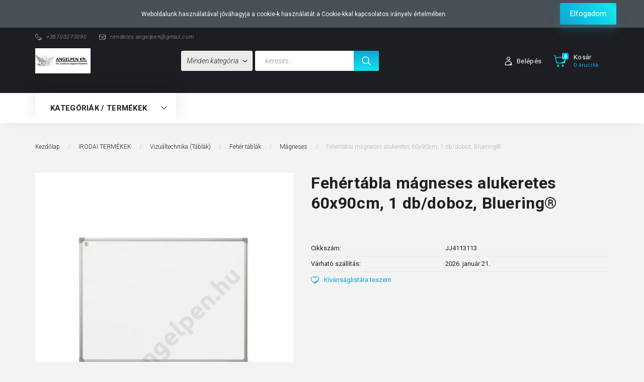

--- FILE ---
content_type: text/html; charset=UTF-8
request_url: https://angelpen.hu/fehertabla-magneses-alukeretes-60x90cm-1-dbdoboz-bluering-94291
body_size: 57678
content:
<!DOCTYPE html>
<!--[if lt IE 7]>      <html class="no-js lt-ie10 lt-ie9 lt-ie8 lt-ie7" lang="hu" dir="ltr"> <![endif]-->
<!--[if IE 7]>         <html class="no-js lt-ie10 lt-ie9 lt-ie8" lang="hu" dir="ltr"> <![endif]-->
<!--[if IE 8]>         <html class="no-js lt-ie10 lt-ie9" lang="hu" dir="ltr"> <![endif]-->
<!--[if IE 9]>         <html class="no-js lt-ie10" lang="hu" dir="ltr"> <![endif]-->
<!--[if gt IE 10]><!--> <html class="no-js" lang="hu" dir="ltr"> <!--<![endif]-->
<head>
    <title>Fehértábla mágneses alukeretes 60x90cm, 1 db/doboz, Bluering® - Mágneses - Író- és irodaszer nagykereskedés-Angelpen.hu</title>
    <meta charset="utf-8">
    <meta name="description" content="Fehértábla mágneses alukeretes 60x90cm, 1 db/doboz, Bluering® a Mágneses kategóriában">
    <meta name="robots" content="index, follow">
    <link rel="image_src" href="https://angelpen.cdn.shoprenter.hu/custom/angelpen/image/data/product/JJ4113113.png.webp?lastmod=1763489066.1629293275">
    <meta property="og:title" content="Fehértábla mágneses alukeretes 60x90cm, 1 db/doboz, Bluering®" />
    <meta property="og:type" content="product" />
    <meta property="og:url" content="https://angelpen.hu/fehertabla-magneses-alukeretes-60x90cm-1-dbdoboz-bluering-94291" />
    <meta property="og:image" content="https://angelpen.cdn.shoprenter.hu/custom/angelpen/image/cache/w955h500/product/JJ4113113.png.webp?lastmod=1763489066.1629293275" />
    <meta property="og:description" content="Fehértábla mágneses alukeretes 60x90cm, 1 db/doboz, Bluering®" />
    <link href="https://angelpen.cdn.shoprenter.hu/custom/angelpen/image/data/angelpen%20log%C3%B3%2015%25.jpg?lastmod=1494885919.1629293275" rel="icon" />
    <link href="https://angelpen.cdn.shoprenter.hu/custom/angelpen/image/data/angelpen%20log%C3%B3%2015%25.jpg?lastmod=1494885919.1629293275" rel="apple-touch-icon" />
    <base href="https://angelpen.hu:443" />

    <meta name="viewport" content="width=device-width, initial-scale=1">
            <link href="https://angelpen.hu/fehertabla-magneses-alukeretes-60x90cm-1-dbdoboz-bluering-94291" rel="canonical">
    
        <link rel="preconnect" href="https://fonts.googleapis.com">
    <link rel="preconnect" href="https://fonts.gstatic.com" crossorigin>
    <link href="https://fonts.googleapis.com/css2?family=Roboto:ital,wght@0,100;0,300;0,400;0,500;0,700;0,900;1,100;1,300;1,400;1,500;1,700;1,900&display=swap" rel="stylesheet">
        
            
            <link rel="stylesheet" href="https://angelpen.cdn.shoprenter.hu/web/compiled/css/fancybox2.css?v=1768402760" media="screen">
            <link rel="stylesheet" href="https://angelpen.cdn.shoprenter.hu/custom/angelpen/catalog/view/theme/losangeles_global/style/1748521539.1564655270.0.0.css?v=null.1629293275" media="screen">
        <script>
        window.nonProductQuality = 80;
    </script>
    <script src="//ajax.googleapis.com/ajax/libs/jquery/1.10.2/jquery.min.js"></script>
    <script>window.jQuery || document.write('<script src="https://angelpen.cdn.shoprenter.hu/catalog/view/javascript/jquery/jquery-1.10.2.min.js?v=1484139539"><\/script>')</script>
            
    
            
    
    <!-- Header JavaScript codes -->
            <script src="https://angelpen.cdn.shoprenter.hu/web/compiled/js/countdown.js?v=1768402759"></script>
                    <script src="https://angelpen.cdn.shoprenter.hu/web/compiled/js/legacy_newsletter.js?v=1768402759"></script>
                    <script src="https://angelpen.cdn.shoprenter.hu/web/compiled/js/base.js?v=1768402759"></script>
                    <script src="https://angelpen.cdn.shoprenter.hu/web/compiled/js/fancybox2.js?v=1768402759"></script>
                    <script src="https://angelpen.cdn.shoprenter.hu/web/compiled/js/before_starter.js?v=1768402759"></script>
                    <script src="https://angelpen.cdn.shoprenter.hu/web/compiled/js/productreview.js?v=1768402759"></script>
                    <script src="https://angelpen.cdn.shoprenter.hu/web/compiled/js/before_starter2_head.js?v=1768402759"></script>
                    <script src="https://angelpen.cdn.shoprenter.hu/web/compiled/js/before_starter2_productpage.js?v=1768402759"></script>
                    <script src="https://angelpen.cdn.shoprenter.hu/web/compiled/js/nanobar.js?v=1768402759"></script>
                    <!-- Header jQuery onLoad scripts -->
    <script>
        window.countdownFormat = '%D:%H:%M:%S';
        //<![CDATA[
        var BASEURL = 'https://angelpen.hu';
Currency = {"symbol_left":"","symbol_right":" Ft","decimal_place":2,"decimal_point":",","thousand_point":".","currency":"HUF","value":1};
var ShopRenter = ShopRenter || {}; ShopRenter.product = {"id":94291,"sku":"JJ4113113","currency":"HUF","unitName":"db","price":12570.459999999999,"name":"Feh\u00e9rt\u00e1bla m\u00e1gneses alukeretes 60x90cm, 1 db\/doboz, Bluering\u00ae","brand":"","currentVariant":[],"parent":{"id":94291,"sku":"JJ4113113","unitName":"db","price":12570.459999999999,"name":"Feh\u00e9rt\u00e1bla m\u00e1gneses alukeretes 60x90cm, 1 db\/doboz, Bluering\u00ae"}};

            function setAutoHelpTitles(){
                $('.autohelp[title]').each(function(){
                    if(!$(this).parents('.aurora-scroll-mode').length) {
                        $(this).attr('rel', $(this).attr('title') );
                        $(this).removeAttr('title');
                        $(this).qtip({
                            content: { text:  $(this).attr('rel') },
                            hide: { fixed: true },
                            position: {
                                corner: {
                                    target: 'topMiddle',
                                    tooltip: 'bottomMiddle'
                                },
                                adjust: {
                                    screen: true
                                }
                            },
                            style: {
                                border: { color: '#d10fd1'},
                                background: '#31e07d',
                                width: 500
                            }
                        });
                    }
                });
            }
            

        $(document).ready(function(){
        // DOM ready
            
                $('.fancybox').fancybox({
                    maxWidth: 820,
                    maxHeight: 650,
                    afterLoad: function(){
                        wrapCSS = $(this.element).data('fancybox-wrapcss');
                        if(wrapCSS){
                            $('.fancybox-wrap').addClass(wrapCSS);
                        }
                    },
                    helpers: {
                        thumbs: {
                            width: 50,
                            height: 50
                        }
                    }
                });
                $('.fancybox-inline').fancybox({
                    maxWidth: 820,
                    maxHeight: 650,
                    type:'inline'
                });
                

setAutoHelpTitles();

        // /DOM ready
        });
        $(window).load(function(){
        // OnLoad
            new WishlistHandler('wishlist-add','Csak regisztrált felhasználók számára elérhető, kérjük először regisztráljon, vagy lépjen be!');


                var init_similar_products_Scroller = function() {
                    $("#similar_products .aurora-scroll-click-mode").each(function(){
                        var max=0;
                        $(this).find($(".list_prouctname")).each(function(){
                            var h = $(this).height();
                            max = h > max ? h : max;
                        });
                        $(this).find($(".list_prouctname")).each(function(){
                            $(this).height(max);
                        });
                    });

                    $("#similar_products .aurora-scroll-click-mode").auroraScroll({
                        autoMode: "click",
                        frameRate: 60,
                        speed: 2.5,
                        direction: -1,
                        elementClass: "product-snapshot",
                        pauseAfter: false,
                        horizontal: true,
                        visible: 2,
                        arrowsPosition: 1
                    }, function(){
                        initAurora();
                    });
                }
            


                init_similar_products_Scroller();
            

        // /OnLoad
        });
        //]]>
    </script>
    
        <script src="https://angelpen.cdn.shoprenter.hu/web/compiled/js/vue/manifest.bundle.js?v=1768402756"></script>
<script>
    var ShopRenter = ShopRenter || {};
    ShopRenter.onCartUpdate = function (callable) {
        document.addEventListener('cartChanged', callable)
    };
    ShopRenter.onItemAdd = function (callable) {
        document.addEventListener('AddToCart', callable)
    };
    ShopRenter.onItemDelete = function (callable) {
        document.addEventListener('deleteCart', callable)
    };
    ShopRenter.onSearchResultViewed = function (callable) {
        document.addEventListener('AuroraSearchResultViewed', callable)
    };
    ShopRenter.onSubscribedForNewsletter = function (callable) {
        document.addEventListener('AuroraSubscribedForNewsletter', callable)
    };
    ShopRenter.onCheckoutInitiated = function (callable) {
        document.addEventListener('AuroraCheckoutInitiated', callable)
    };
    ShopRenter.onCheckoutShippingInfoAdded = function (callable) {
        document.addEventListener('AuroraCheckoutShippingInfoAdded', callable)
    };
    ShopRenter.onCheckoutPaymentInfoAdded = function (callable) {
        document.addEventListener('AuroraCheckoutPaymentInfoAdded', callable)
    };
    ShopRenter.onCheckoutOrderConfirmed = function (callable) {
        document.addEventListener('AuroraCheckoutOrderConfirmed', callable)
    };
    ShopRenter.onCheckoutOrderPaid = function (callable) {
        document.addEventListener('AuroraOrderPaid', callable)
    };
    ShopRenter.onCheckoutOrderPaidUnsuccessful = function (callable) {
        document.addEventListener('AuroraOrderPaidUnsuccessful', callable)
    };
    ShopRenter.onProductPageViewed = function (callable) {
        document.addEventListener('AuroraProductPageViewed', callable)
    };
    ShopRenter.onMarketingConsentChanged = function (callable) {
        document.addEventListener('AuroraMarketingConsentChanged', callable)
    };
    ShopRenter.onCustomerRegistered = function (callable) {
        document.addEventListener('AuroraCustomerRegistered', callable)
    };
    ShopRenter.onCustomerLoggedIn = function (callable) {
        document.addEventListener('AuroraCustomerLoggedIn', callable)
    };
    ShopRenter.onCustomerUpdated = function (callable) {
        document.addEventListener('AuroraCustomerUpdated', callable)
    };
    ShopRenter.onCartPageViewed = function (callable) {
        document.addEventListener('AuroraCartPageViewed', callable)
    };
    ShopRenter.customer = {"userId":0,"userClientIP":"3.135.20.36","userGroupId":8,"customerGroupTaxMode":"gross","customerGroupPriceMode":"net_tax","email":"","phoneNumber":"","name":{"firstName":"","lastName":""}};
    ShopRenter.theme = {"name":"losangeles_global","family":"losangeles","parent":"bootstrap"};
    ShopRenter.shop = {"name":"angelpen","locale":"hu","currency":{"code":"HUF","rate":1},"domain":"angelpen.myshoprenter.hu"};
    ShopRenter.page = {"route":"product\/product","queryString":"fehertabla-magneses-alukeretes-60x90cm-1-dbdoboz-bluering-94291"};

    ShopRenter.formSubmit = function (form, callback) {
        callback();
    };

    let loadedAsyncScriptCount = 0;
    function asyncScriptLoaded(position) {
        loadedAsyncScriptCount++;
        if (position === 'body') {
            if (document.querySelectorAll('.async-script-tag').length === loadedAsyncScriptCount) {
                if (/complete|interactive|loaded/.test(document.readyState)) {
                    document.dispatchEvent(new CustomEvent('asyncScriptsLoaded', {}));
                } else {
                    document.addEventListener('DOMContentLoaded', () => {
                        document.dispatchEvent(new CustomEvent('asyncScriptsLoaded', {}));
                    });
                }
            }
        }
    }
</script>


                    <script type="text/javascript" src="https://angelpen.cdn.shoprenter.hu/web/compiled/js/vue/customerEventDispatcher.bundle.js?v=1768402756"></script>




        <!-- Custom header scripts -->
    <script type="text/javascript">

</script>
    
                
            
            <script>window.dataLayer=window.dataLayer||[];function gtag(){dataLayer.push(arguments)};var ShopRenter=ShopRenter||{};ShopRenter.config=ShopRenter.config||{};ShopRenter.config.googleConsentModeDefaultValue="denied";</script>                        <script type="text/javascript" src="https://angelpen.cdn.shoprenter.hu/web/compiled/js/vue/googleConsentMode.bundle.js?v=1768402756"></script>

            
            <script type="text/javascript"src="https://angelpen.cdn.shoprenter.hu/web/compiled/js/vue/dataLayer.bundle.js?v=1768402756"></script>
            
            
            
            
    
</head>

<body id="body" class="bootstrap-body page-body flypage_body body-pathway-inside desktop-device-body body-pathway-inside losangeles_global-body" role="document">
            
    
<div id="fb-root"></div>
<script>(function (d, s, id) {
        var js, fjs = d.getElementsByTagName(s)[0];
        if (d.getElementById(id)) return;
        js = d.createElement(s);
        js.id = id;
        js.src = "//connect.facebook.net/hu_HU/sdk/xfbml.customerchat.js#xfbml=1&version=v2.12&autoLogAppEvents=1";
        fjs.parentNode.insertBefore(js, fjs);
    }(document, "script", "facebook-jssdk"));
</script>



            

<!-- cached --><div id="firstLogNanobar" class="Fixed aurora-nanobar aurora-nanobar-firstlogin">
    <div class="aurora-nanobar-container">
        <span id="nanoText" class="aurora-nanobar-text"
              style="font-size: 12px;">Weboldalunk használatával jóváhagyja a cookie-k használatát a Cookie-kkal kapcsolatos irányelv értelmében.</span>
        <div class="nanobar-buttons">
                        <a id="auroraNanobarClose" href="" class="button btn btn-primary aurora-nanobar-btn"
               data-marketing-cookie-status="false">
                <span>Elfogadom</span>
            </a>
        </div>
    </div>
</div>

<script type="text/javascript">

    (function ($) {
        $(document).ready(function () {
            new AuroraNanobar.FirstLogNanobar(jQuery('#firstLogNanobar'), 'top');
        });
    })(jQuery);

</script>
<!-- /cached -->
<!-- cached --><div id="freeShippingNanobar" class="Fixed aurora-nanobar aurora-nanobar-freeshipping">
    <div class="aurora-nanobar-container">
        <span id="auroraNanobarClose" class="aurora-nanobar-close-x"><i class="fa fa-times sr-icon-times"></i></span>
        <span id="nanoText" class="aurora-nanobar-text"></span>
    </div>
</div>

<script>$(document).ready(function(){document.nanobarInstance=new AuroraNanobar.FreeShippingNanobar($('#freeShippingNanobar'),'top','500','','1');});</script><!-- /cached -->
    
                <!-- cached -->




        







    
    
<link media="screen and (max-width: 992px)" rel="stylesheet" href="https://angelpen.cdn.shoprenter.hu/catalog/view/javascript/jquery/jquery-mmenu/dist/css/jquery.mmenu.all.css?v=1484139539">
<script src="https://cdnjs.cloudflare.com/ajax/libs/jQuery.mmenu/7.0.0/jquery.mmenu.all.js"></script>
<script src="https://cdnjs.cloudflare.com/ajax/libs/jQuery.mmenu/7.0.0/addons/counters/jquery.mmenu.counters.js"></script>

<link rel="stylesheet" href="https://cdnjs.cloudflare.com/ajax/libs/jQuery.mmenu/7.0.0/jquery.mmenu.css" />
<link rel="stylesheet" href="https://cdnjs.cloudflare.com/ajax/libs/jQuery.mmenu/7.0.0/addons/counters/jquery.mmenu.counters.css" />
<link rel="stylesheet" href="https://cdnjs.cloudflare.com/ajax/libs/jQuery.mmenu/7.0.0/extensions/effects/jquery.mmenu.effects.css" />
<link rel="stylesheet" href="https://cdnjs.cloudflare.com/ajax/libs/jQuery.mmenu/7.0.0/extensions/borderstyle/jquery.mmenu.borderstyle.css" />
<link rel="stylesheet" href="https://cdnjs.cloudflare.com/ajax/libs/jQuery.mmenu/7.0.0/extensions/positioning/jquery.mmenu.positioning.css" />

<script src="https://angelpen.cdn.shoprenter.hu/catalog/view/javascript/jquery/product_count_in_cart.js?v=1530610005"></script>

<script>
    $(document).ready(function(){var $mmenu=$('#menu-nav').mmenu({navbar:{title:'Menü',add:'Menü'},extensions:["left","border-full","fx-panels-slide-100","fx-menu-slide","fx-listitems-slide"],counters:true});var $hamburgerIcon=$("#hamburger-icon");var menuAPI=$mmenu.data("mmenu");$hamburgerIcon.on("click",function(){menuAPI.open();});menuAPI.bind("open:finish",function(){setTimeout(function(){$hamburgerIcon.addClass("is-active");},100);});menuAPI.bind("close:finish",function(){setTimeout(function(){$hamburgerIcon.removeClass("is-active");},100);});function setLanguagesMobile(type){$('.'+type+'-change-mobile').click(function(e){e.preventDefault();$('#'+type+'_value_mobile').attr('value',$(this).data('value'));$('#mobile_'+type+'_form').submit();});}
setLanguagesMobile('language');setLanguagesMobile('currency');});</script>

<form action="index.php" method="post" enctype="multipart/form-data" id="mobile_currency_form">
    <input id="currency_value_mobile" type="hidden" value="" name="currency_id"/>
</form>

<form action="index.php" method="post" enctype="multipart/form-data" id="mobile_language_form">
    <input id="language_value_mobile" type="hidden" value="" name="language_code"/>
</form>


<div id="menu-nav">
    <ul>
                                        <li class="mm-title mm-group-title"><span><i class="sr-icon-list"></i> Menüpontok</span></li>
    
                            <li class="informations-mobile-menu-item">
                <a href="https://angelpen.hu/vasarlasi_feltetelek_5" target="_self">Vásárlási feltételek</a>
                            </li>
                    <li class="informations-mobile-menu-item">
                <a href="https://angelpen.hu/garancia_7" target="_self">Garancia</a>
                            </li>
                    <li class="informations-mobile-menu-item">
                <a href="https://angelpen.hu/index.php?route=information/contact" target="_self">Kapcsolat</a>
                            </li>
            
        
        
                            <li class="mm-title mm-group-title"><span><i class="sr-icon-user"></i> Belépés és Regisztráció</span></li>
            <li class="customer-mobile-menu-item">
                <a href="index.php?route=account/login">Belépés</a>
            </li>
            <li class="customer-mobile-menu-item">
                <a href="index.php?route=account/create">Regisztráció</a>
            </li>
            

                        <li class="mm-title mm-group-title"><span><i class="sr-icon-tags"></i> Kategóriák</span></li>
    
    <li>
    <a href="https://angelpen.hu/ujdonsagok-2770">            <div class="category-list-link-text">"ÚJDONSÁGAINK"</div>
        </a>
            <ul><li>
    <a href="https://angelpen.hu/ujdonsagok-2770/ujdonsagok-2772">            Újdonságok
        </a>
    </li></ul>
    </li><li>
    <a href="https://angelpen.hu/belyegzok-es-parnak-2096">            <div class="category-list-link-text">BÉLYEGZŐK ÉS PÁRNÁK</div>
        </a>
            <ul><li>
    <a href="https://angelpen.hu/belyegzok-es-parnak-2096/belyegzo-betet-2103">            Bélyegző betét
        </a>
    </li><li>
    <a href="https://angelpen.hu/belyegzok-es-parnak-2096/belyegzohaz-szoveglemez-nelkul-2101">            Bélyegzőház szöveglemez nélkül
        </a>
    </li><li>
    <a href="https://angelpen.hu/belyegzok-es-parnak-2096/belyegzoparna-festek-2102">            Bélyegzőpárna festék
        </a>
    </li><li>
    <a href="https://angelpen.hu/belyegzok-es-parnak-2096/belyegzoparnak-2097">            Bélyegzőpárnák
        </a>
            <ul><li>
    <a href="https://angelpen.hu/belyegzok-es-parnak-2096/belyegzoparnak-2097/asztali-2098">            Asztali
        </a>
    </li><li>
    <a href="https://angelpen.hu/belyegzok-es-parnak-2096/belyegzoparnak-2097/automataba-valo-2099">            Automatába való
        </a>
    </li></ul>
    </li><li>
    <a href="https://angelpen.hu/belyegzok-es-parnak-2096/belyegzotok-2104">            Bélyegzőtok
        </a>
    </li><li>
    <a href="https://angelpen.hu/belyegzok-es-parnak-2096/kesz-belyegzok-2100">            Kész bélyegzők
        </a>
    </li></ul>
    </li><li>
    <a href="https://angelpen.hu/csomagolas-2313">            <div class="category-list-link-text">CSOMAGOLÁS</div>
        </a>
            <ul><li>
    <a href="https://angelpen.hu/csomagolas-2313/kiegeszitok-2316">            Kiegészítők
        </a>
    </li><li>
    <a href="https://angelpen.hu/csomagolas-2313/muanyag-alapon-2315">            Műanyag alapon
        </a>
    </li><li>
    <a href="https://angelpen.hu/csomagolas-2313/papir-alapon-2314">            Papír alapon
        </a>
    </li></ul>
    </li><li>
    <a href="https://angelpen.hu/esemenyek-2778">            <div class="category-list-link-text">Események</div>
        </a>
            <ul><li>
    <a href="https://angelpen.hu/esemenyek-2778/ballagas-2779">            Ballagás
        </a>
    </li><li>
    <a href="https://angelpen.hu/esemenyek-2778/holloween-2970">            Halloween
        </a>
    </li><li>
    <a href="https://angelpen.hu/esemenyek-2778/husvet-2967">            Húsvét
        </a>
    </li><li>
    <a href="https://angelpen.hu/esemenyek-2778/marcius-15-2850">            Nemzeti Ünnepek
        </a>
    </li><li>
    <a href="https://angelpen.hu/esemenyek-2778/szuletesnap-2974">            Születésnap
        </a>
    </li><li>
    <a href="https://angelpen.hu/esemenyek-2778/teli-unnepek-2964">            Téli Ünnepek
        </a>
    </li></ul>
    </li><li>
    <a href="https://angelpen.hu/fa-termekek-2337">            <div class="category-list-link-text">FA TERMÉKEK</div>
        </a>
            <ul><li>
    <a href="https://angelpen.hu/fa-termekek-2337/6-2343">            6
        </a>
    </li><li>
    <a href="https://angelpen.hu/fa-termekek-2337/dobozok-tarolok-2338">            Dobozok, tárolók
        </a>
    </li><li>
    <a href="https://angelpen.hu/fa-termekek-2337/egyeb-fa-termekek-2341">            Egyéb fa termékek
        </a>
    </li><li>
    <a href="https://angelpen.hu/fa-termekek-2337/fa-figurak-2792">            Fa figurák
        </a>
            <ul><li>
    <a href="https://angelpen.hu/fa-termekek-2337/fa-figurak-2792/jatekok-2795">            játékok
        </a>
    </li></ul>
    </li><li>
    <a href="https://angelpen.hu/fa-termekek-2337/fa-figurakjatekok-2339">            Fa figurák/játékok
        </a>
    </li><li>
    <a href="https://angelpen.hu/fa-termekek-2337/fa-gyertyatartok-2340">            Fa gyertyatartók
        </a>
    </li><li>
    <a href="https://angelpen.hu/fa-termekek-2337/fagolyok-2342">            Fagolyók
        </a>
    </li></ul>
    </li><li>
    <a href="https://angelpen.hu/gyarto-1516">            <div class="category-list-link-text">GYÁRTÓ, MÁRKANÉV</div>
        </a>
            <ul><li>
    <a href="https://angelpen.hu/gyarto-1516/3l-1672">            3L
        </a>
    </li><li>
    <a href="https://angelpen.hu/gyarto-1516/3m-1517">            3M
        </a>
    </li><li>
    <a href="https://angelpen.hu/gyarto-1516/5-star-1739">            5 STAR
        </a>
    </li><li>
    <a href="https://angelpen.hu/gyarto-1516/acme-1685">            ACME
        </a>
    </li><li>
    <a href="https://angelpen.hu/gyarto-1516/adel-1518">            ADEL
        </a>
    </li><li>
    <a href="https://angelpen.hu/gyarto-1516/aero-1520">            AERO
        </a>
    </li><li>
    <a href="https://angelpen.hu/gyarto-1516/ag-goldfaber-1519">            AG-GOLDFABER
        </a>
    </li><li>
    <a href="https://angelpen.hu/gyarto-1516/aihao-1521">            AIHAO
        </a>
    </li><li>
    <a href="https://angelpen.hu/gyarto-1516/ailsca-1738">            Ailsca
        </a>
    </li><li>
    <a href="https://angelpen.hu/gyarto-1516/ambar-1522">            AMBAR
        </a>
    </li><li>
    <a href="https://angelpen.hu/gyarto-1516/ambassador-1523">            AMBASSADOR
        </a>
    </li><li>
    <a href="https://angelpen.hu/gyarto-1516/amos-1524">            AMOS
        </a>
    </li><li>
    <a href="https://angelpen.hu/gyarto-1516/angry-birds-1717">            ANGRY BIRDS
        </a>
    </li><li>
    <a href="https://angelpen.hu/gyarto-1516/antilop-1772">            Antilop
        </a>
    </li><li>
    <a href="https://angelpen.hu/gyarto-1516/apli-1525">            APLI
        </a>
    </li><li>
    <a href="https://angelpen.hu/gyarto-1516/argus-1526">            ARGUS
        </a>
    </li><li>
    <a href="https://angelpen.hu/gyarto-1516/aristo-1741">            Aristo
        </a>
    </li><li>
    <a href="https://angelpen.hu/gyarto-1516/ars-una-1728">            ARS UNA
        </a>
    </li><li>
    <a href="https://angelpen.hu/gyarto-1516/avery-1687">            AVERY
        </a>
    </li><li>
    <a href="https://angelpen.hu/gyarto-1516/baby-1731">            BABY
        </a>
    </li><li>
    <a href="https://angelpen.hu/gyarto-1516/baile-1729">            Baile
        </a>
    </li><li>
    <a href="https://angelpen.hu/gyarto-1516/belmil-3033">            BELMIL
        </a>
    </li><li>
    <a href="https://angelpen.hu/gyarto-1516/bensia-1527">            BENSIA
        </a>
    </li><li>
    <a href="https://angelpen.hu/gyarto-1516/bi-office-1683">            BI-OFFICE
        </a>
    </li><li>
    <a href="https://angelpen.hu/gyarto-1516/bic-1528">            BIC
        </a>
    </li><li>
    <a href="https://angelpen.hu/gyarto-1516/blasetti-1529">            BLASETTI
        </a>
    </li><li>
    <a href="https://angelpen.hu/gyarto-1516/blu-tack-1530">            BLU TACK
        </a>
    </li><li>
    <a href="https://angelpen.hu/gyarto-1516/bluering-1775">            BlueRing
        </a>
    </li><li>
    <a href="https://angelpen.hu/gyarto-1516/bluering-2766">            BLUERING
        </a>
    </li><li>
    <a href="https://angelpen.hu/gyarto-1516/boani-1531">            BOANI
        </a>
    </li><li>
    <a href="https://angelpen.hu/gyarto-1516/boxer-q-1758">            Boxer-Q
        </a>
    </li><li>
    <a href="https://angelpen.hu/gyarto-1516/bristol-1532">            BRISTOL
        </a>
    </li><li>
    <a href="https://angelpen.hu/gyarto-1516/brother-1763">            Brother
        </a>
    </li><li>
    <a href="https://angelpen.hu/gyarto-1516/brunnen-1665">            BRUNNEN
        </a>
    </li><li>
    <a href="https://angelpen.hu/gyarto-1516/cafe-frei-1745">            CAFE FREI
        </a>
    </li><li>
    <a href="https://angelpen.hu/gyarto-1516/canenco-1760">            CANENCO
        </a>
    </li><li>
    <a href="https://angelpen.hu/gyarto-1516/canon-1533">            CANON
        </a>
    </li><li>
    <a href="https://angelpen.hu/gyarto-1516/canson-1712">            CANSON
        </a>
    </li><li>
    <a href="https://angelpen.hu/gyarto-1516/carioca-1534">            CARIOCA
        </a>
    </li><li>
    <a href="https://angelpen.hu/gyarto-1516/casio-1535">            CASIO
        </a>
    </li><li>
    <a href="https://angelpen.hu/gyarto-1516/centropen-1536">            CENTROPEN
        </a>
    </li><li>
    <a href="https://angelpen.hu/gyarto-1516/cfs-1686">            CFS
        </a>
    </li><li>
    <a href="https://angelpen.hu/gyarto-1516/chanyi-1671">            Chanyi
        </a>
    </li><li>
    <a href="https://angelpen.hu/gyarto-1516/citizen-1537">            CITIZEN
        </a>
    </li><li>
    <a href="https://angelpen.hu/gyarto-1516/cmp-1538">            CMP
        </a>
    </li><li>
    <a href="https://angelpen.hu/gyarto-1516/colokit-2765">            COLOKIT
        </a>
    </li><li>
    <a href="https://angelpen.hu/gyarto-1516/colop-1539">            COLOP
        </a>
    </li><li>
    <a href="https://angelpen.hu/gyarto-1516/colorino-2845">            Colorino
        </a>
    </li><li>
    <a href="https://angelpen.hu/gyarto-1516/connect-1540">            CONNECT
        </a>
    </li><li>
    <a href="https://angelpen.hu/gyarto-1516/cool-by-victoria-3042">            Cool by Victoria
        </a>
    </li><li>
    <a href="https://angelpen.hu/gyarto-1516/cool-for-school-1719">            COOL for SCHOOL
        </a>
    </li><li>
    <a href="https://angelpen.hu/gyarto-1516/cool-pack-2848">            Cool Pack
        </a>
    </li><li>
    <a href="https://angelpen.hu/gyarto-1516/copy-1702">            COPY
        </a>
    </li><li>
    <a href="https://angelpen.hu/gyarto-1516/crayola-1708">            CRAYOLA
        </a>
    </li><li>
    <a href="https://angelpen.hu/gyarto-1516/creall-1757">            Creall
        </a>
    </li><li>
    <a href="https://angelpen.hu/gyarto-1516/creativ-kids-1541">            CREATIV KIDS
        </a>
    </li><li>
    <a href="https://angelpen.hu/gyarto-1516/curious-1542">            CURIOUS
        </a>
    </li><li>
    <a href="https://angelpen.hu/gyarto-1516/daco-3047">            Daco
        </a>
    </li><li>
    <a href="https://angelpen.hu/gyarto-1516/das-1543">            DAS
        </a>
    </li><li>
    <a href="https://angelpen.hu/gyarto-1516/deak-1692">            DEÁK
        </a>
    </li><li>
    <a href="https://angelpen.hu/gyarto-1516/decocolor-1544">            DECOCOLOR
        </a>
    </li><li>
    <a href="https://angelpen.hu/gyarto-1516/deli-1545">            DELI
        </a>
    </li><li>
    <a href="https://angelpen.hu/gyarto-1516/derwent-1546">            DERWENT
        </a>
    </li><li>
    <a href="https://angelpen.hu/gyarto-1516/diplomat-1547">            DIPLOMAT
        </a>
    </li><li>
    <a href="https://angelpen.hu/gyarto-1516/donau-1548">            DONAU
        </a>
    </li><li>
    <a href="https://angelpen.hu/gyarto-1516/dong-a-1549">            DONG-A
        </a>
    </li><li>
    <a href="https://angelpen.hu/gyarto-1516/duracell-1698">            DURACELL
        </a>
    </li><li>
    <a href="https://angelpen.hu/gyarto-1516/dymo-1673">            DYMO
        </a>
    </li><li>
    <a href="https://angelpen.hu/gyarto-1516/eagle-1550">            EAGLE
        </a>
    </li><li>
    <a href="https://angelpen.hu/gyarto-1516/easy-1768">            EASY
        </a>
    </li><li>
    <a href="https://angelpen.hu/gyarto-1516/economix-1718">            Economix
        </a>
    </li><li>
    <a href="https://angelpen.hu/gyarto-1516/edding-1551">            EDDING
        </a>
    </li><li>
    <a href="https://angelpen.hu/gyarto-1516/edu3-1670">            EDU3
        </a>
    </li><li>
    <a href="https://angelpen.hu/gyarto-1516/educa-1552">            EDUCA
        </a>
    </li><li>
    <a href="https://angelpen.hu/gyarto-1516/egyeb-1602">            EGYÉB
        </a>
    </li><li>
    <a href="https://angelpen.hu/gyarto-1516/eisen-1553">            EISEN
        </a>
    </li><li>
    <a href="https://angelpen.hu/gyarto-1516/ekoz-1554">            EKOZ
        </a>
    </li><li>
    <a href="https://angelpen.hu/gyarto-1516/empen-1669">            Empen
        </a>
    </li><li>
    <a href="https://angelpen.hu/gyarto-1516/emtc-1711">            EMTC
        </a>
    </li><li>
    <a href="https://angelpen.hu/gyarto-1516/energizer-1697">            ENERGIZER
        </a>
    </li><li>
    <a href="https://angelpen.hu/gyarto-1516/epson-1751">            EPSON
        </a>
    </li><li>
    <a href="https://angelpen.hu/gyarto-1516/erik-kraus-1555">            ERIK KRAUS
        </a>
    </li><li>
    <a href="https://angelpen.hu/gyarto-1516/esselte-1556">            ESSELTE
        </a>
    </li><li>
    <a href="https://angelpen.hu/gyarto-1516/exacompta-3048">            Exacompta
        </a>
    </li><li>
    <a href="https://angelpen.hu/gyarto-1516/faber-castell-1558">            FABER-CASTELL
        </a>
    </li><li>
    <a href="https://angelpen.hu/gyarto-1516/fabriano-1557">            FABRIANO
        </a>
    </li><li>
    <a href="https://angelpen.hu/gyarto-1516/factis-1559">            FACTIS
        </a>
    </li><li>
    <a href="https://angelpen.hu/gyarto-1516/fandy-1560">            FANDY
        </a>
    </li><li>
    <a href="https://angelpen.hu/gyarto-1516/fatih-1561">            FATIH
        </a>
    </li><li>
    <a href="https://angelpen.hu/gyarto-1516/favini-1667">            FAVINI
        </a>
    </li><li>
    <a href="https://angelpen.hu/gyarto-1516/fellowes-1562">            FELLOWES
        </a>
    </li><li>
    <a href="https://angelpen.hu/gyarto-1516/fiorello-1709">            FIORELLO
        </a>
    </li><li>
    <a href="https://angelpen.hu/gyarto-1516/fiskars-1563">            FISKARS
        </a>
    </li><li>
    <a href="https://angelpen.hu/gyarto-1516/flexoffice-2771">            FLEXOFFICE
        </a>
    </li><li>
    <a href="https://angelpen.hu/gyarto-1516/folia-1564">            FOLIA
        </a>
    </li><li>
    <a href="https://angelpen.hu/gyarto-1516/for-you-1754">            FOR YOU
        </a>
    </li><li>
    <a href="https://angelpen.hu/gyarto-1516/fornax-1565">            FORNAX
        </a>
    </li><li>
    <a href="https://angelpen.hu/gyarto-1516/foroffice-1604">            FOROFFICE
        </a>
    </li><li>
    <a href="https://angelpen.hu/gyarto-1516/fuzfoi-1566">            FŰZFŐI
        </a>
    </li><li>
    <a href="https://angelpen.hu/gyarto-1516/gbc-1771">            GBC
        </a>
    </li><li>
    <a href="https://angelpen.hu/gyarto-1516/genius-1694">            GENIUS
        </a>
    </li><li>
    <a href="https://angelpen.hu/gyarto-1516/giotto-1567">            GIOTTO
        </a>
    </li><li>
    <a href="https://angelpen.hu/gyarto-1516/gipta-1774">            GIPTA
        </a>
    </li><li>
    <a href="https://angelpen.hu/gyarto-1516/gln-1678">            GLN
        </a>
    </li><li>
    <a href="https://angelpen.hu/gyarto-1516/gp-1773">            GP
        </a>
    </li><li>
    <a href="https://angelpen.hu/gyarto-1516/granit-1568">            GRANIT
        </a>
    </li><li>
    <a href="https://angelpen.hu/gyarto-1516/halas-1742">            Halas
        </a>
    </li><li>
    <a href="https://angelpen.hu/gyarto-1516/hama-1761">            HAMA
        </a>
    </li><li>
    <a href="https://angelpen.hu/gyarto-1516/harmony-1747">            Harmony
        </a>
    </li><li>
    <a href="https://angelpen.hu/gyarto-1516/helit-1777">            Helit
        </a>
    </li><li>
    <a href="https://angelpen.hu/gyarto-1516/henkel-1569">            HENKEL
        </a>
    </li><li>
    <a href="https://angelpen.hu/gyarto-1516/herlitz-1570">            HERLITZ
        </a>
    </li><li>
    <a href="https://angelpen.hu/gyarto-1516/hetzel-1710">            Hetzel
        </a>
    </li><li>
    <a href="https://angelpen.hu/gyarto-1516/heyda-1674">            HEYDA
        </a>
    </li><li>
    <a href="https://angelpen.hu/gyarto-1516/hollo-1571">            HOLLÓ
        </a>
    </li><li>
    <a href="https://angelpen.hu/gyarto-1516/hp-1700">            HP
        </a>
    </li><li>
    <a href="https://angelpen.hu/gyarto-1516/ico-1573">            ICO
        </a>
    </li><li>
    <a href="https://angelpen.hu/gyarto-1516/iq-1701">            IQ
        </a>
    </li><li>
    <a href="https://angelpen.hu/gyarto-1516/jes-1735">            JES
        </a>
    </li><li>
    <a href="https://angelpen.hu/gyarto-1516/jolly-1689">            JOLLY
        </a>
    </li><li>
    <a href="https://angelpen.hu/gyarto-1516/jovi-1574">            JOVI
        </a>
    </li><li>
    <a href="https://angelpen.hu/gyarto-1516/junior-1765">            Junior
        </a>
    </li><li>
    <a href="https://angelpen.hu/gyarto-1516/kangaro-1764">            Kangaro
        </a>
    </li><li>
    <a href="https://angelpen.hu/gyarto-1516/karce-1767">            Karce
        </a>
    </li><li>
    <a href="https://angelpen.hu/gyarto-1516/keyroad-1776">            Keyroad
        </a>
    </li><li>
    <a href="https://angelpen.hu/gyarto-1516/kingston-1575">            KINGSTON
        </a>
    </li><li>
    <a href="https://angelpen.hu/gyarto-1516/koh-i-noor-1576">            KOH-I-NOOR
        </a>
    </li><li>
    <a href="https://angelpen.hu/gyarto-1516/kores-1577">            KORES
        </a>
    </li><li>
    <a href="https://angelpen.hu/gyarto-1516/koto-1578">            KOTO
        </a>
    </li><li>
    <a href="https://angelpen.hu/gyarto-1516/kraft-1579">            KRAFT
        </a>
    </li><li>
    <a href="https://angelpen.hu/gyarto-1516/krenn-1580">            KRENN
        </a>
    </li><li>
    <a href="https://angelpen.hu/gyarto-1516/kum-1581">            KUM
        </a>
    </li><li>
    <a href="https://angelpen.hu/gyarto-1516/kw-1582">            KW
        </a>
    </li><li>
    <a href="https://angelpen.hu/gyarto-1516/laco-1583">            LACO
        </a>
    </li><li>
    <a href="https://angelpen.hu/gyarto-1516/laser-copy-1703">            LASER COPY
        </a>
    </li><li>
    <a href="https://angelpen.hu/gyarto-1516/lasercopy-1584">            LASERCOPY
        </a>
    </li><li>
    <a href="https://angelpen.hu/gyarto-1516/lebez-3044">            Lebez
        </a>
    </li><li>
    <a href="https://angelpen.hu/gyarto-1516/lecolor-1586">            LECOLOR
        </a>
    </li><li>
    <a href="https://angelpen.hu/gyarto-1516/leeho-1585">            LEEHO
        </a>
    </li><li>
    <a href="https://angelpen.hu/gyarto-1516/leitz-1714">            LEITZ
        </a>
    </li><li>
    <a href="https://angelpen.hu/gyarto-1516/lerch-1587">            LERCH
        </a>
    </li><li>
    <a href="https://angelpen.hu/gyarto-1516/libra-1588">            LIBRA
        </a>
    </li><li>
    <a href="https://angelpen.hu/gyarto-1516/lizzy-card-1589">            LIZZY CARD
        </a>
    </li><li>
    <a href="https://angelpen.hu/gyarto-1516/logitech-1695">            LOGITECH
        </a>
    </li><li>
    <a href="https://angelpen.hu/gyarto-1516/luxor-1590">            LUXOR
        </a>
    </li><li>
    <a href="https://angelpen.hu/gyarto-1516/lyra-1591">            LYRA
        </a>
    </li><li>
    <a href="https://angelpen.hu/gyarto-1516/mandg-1598">            M&G
        </a>
    </li><li>
    <a href="https://angelpen.hu/gyarto-1516/manhattan-1762">            Manhattan
        </a>
    </li><li>
    <a href="https://angelpen.hu/gyarto-1516/maped-1592">            MAPED
        </a>
    </li><li>
    <a href="https://angelpen.hu/gyarto-1516/marmor-1593">            MARMOR
        </a>
    </li><li>
    <a href="https://angelpen.hu/gyarto-1516/marvy-1594">            MARVY
        </a>
    </li><li>
    <a href="https://angelpen.hu/gyarto-1516/mas-1715">            MAS
        </a>
    </li><li>
    <a href="https://angelpen.hu/gyarto-1516/matt-1759">            MATT
        </a>
    </li><li>
    <a href="https://angelpen.hu/gyarto-1516/max-1595">            MAX
        </a>
    </li><li>
    <a href="https://angelpen.hu/gyarto-1516/maxxel-1690">            MAXXEL
        </a>
    </li><li>
    <a href="https://angelpen.hu/gyarto-1516/memoris-1596">            MEMORIS
        </a>
    </li><li>
    <a href="https://angelpen.hu/gyarto-1516/meto-1597">            METO
        </a>
    </li><li>
    <a href="https://angelpen.hu/gyarto-1516/mfp-2853">            MFP
        </a>
    </li><li>
    <a href="https://angelpen.hu/gyarto-1516/milan-1599">            MILAN
        </a>
    </li><li>
    <a href="https://angelpen.hu/gyarto-1516/milyo-1748">            MILYO
        </a>
    </li><li>
    <a href="https://angelpen.hu/gyarto-1516/mon-ami-1601">            MON AMI
        </a>
    </li><li>
    <a href="https://angelpen.hu/gyarto-1516/morocolor-1600">            MOROCOLOR
        </a>
    </li><li>
    <a href="https://angelpen.hu/gyarto-1516/multicopy-1704">            MULTICOPY
        </a>
    </li><li>
    <a href="https://angelpen.hu/gyarto-1516/nature-1725">            Nature
        </a>
    </li><li>
    <a href="https://angelpen.hu/gyarto-1516/nebulo-1666">            Nebuló
        </a>
    </li><li>
    <a href="https://angelpen.hu/gyarto-1516/nike-1679">            NIKE
        </a>
    </li><li>
    <a href="https://angelpen.hu/gyarto-1516/nobo-1724">            NOBO
        </a>
    </li><li>
    <a href="https://angelpen.hu/gyarto-1516/nopi-1603">            NOPI
        </a>
    </li><li>
    <a href="https://angelpen.hu/gyarto-1516/octopus-3030">            Octopus
        </a>
    </li><li>
    <a href="https://angelpen.hu/gyarto-1516/office-1705">            OFFICE
        </a>
    </li><li>
    <a href="https://angelpen.hu/gyarto-1516/office-21-1716">            Office 21
        </a>
    </li><li>
    <a href="https://angelpen.hu/gyarto-1516/office-point-1605">            OFFICE POINT
        </a>
    </li><li>
    <a href="https://angelpen.hu/gyarto-1516/optima-1766">            Optima
        </a>
    </li><li>
    <a href="https://angelpen.hu/gyarto-1516/panasonic-1699">            PANASONIC
        </a>
    </li><li>
    <a href="https://angelpen.hu/gyarto-1516/panatech-1606">            PANATECH
        </a>
    </li><li>
    <a href="https://angelpen.hu/gyarto-1516/pannoncolor-1607">            PANNONCOLOR
        </a>
    </li><li>
    <a href="https://angelpen.hu/gyarto-1516/pantaplast-1736">            Pantaplast
        </a>
    </li><li>
    <a href="https://angelpen.hu/gyarto-1516/papir-abc-1608">            PAPÍR ABC
        </a>
    </li><li>
    <a href="https://angelpen.hu/gyarto-1516/papyrus-1609">            PAPYRUS
        </a>
    </li><li>
    <a href="https://angelpen.hu/gyarto-1516/parker-1610">            PARKER
        </a>
    </li><li>
    <a href="https://angelpen.hu/gyarto-1516/partn-1611">            PARTN
        </a>
    </li><li>
    <a href="https://angelpen.hu/gyarto-1516/patria-1612">            PÁTRIA
        </a>
    </li><li>
    <a href="https://angelpen.hu/gyarto-1516/pax-1572">            PAX
        </a>
    </li><li>
    <a href="https://angelpen.hu/gyarto-1516/pelikan-1613">            PELIKAN
        </a>
    </li><li>
    <a href="https://angelpen.hu/gyarto-1516/penac-1614">            PENAC
        </a>
    </li><li>
    <a href="https://angelpen.hu/gyarto-1516/pensan-1720">            Pensan
        </a>
    </li><li>
    <a href="https://angelpen.hu/gyarto-1516/pent-art-1616">            PENT-ART
        </a>
    </li><li>
    <a href="https://angelpen.hu/gyarto-1516/pentac-1615">            PENTAC
        </a>
    </li><li>
    <a href="https://angelpen.hu/gyarto-1516/pentel-1617">            PENTEL
        </a>
    </li><li>
    <a href="https://angelpen.hu/gyarto-1516/perfex-1734">            PERFEX
        </a>
    </li><li>
    <a href="https://angelpen.hu/gyarto-1516/petit-plus-2769">            PETIT PLUS
        </a>
    </li><li>
    <a href="https://angelpen.hu/gyarto-1516/pigna-1618">            PIGNA
        </a>
    </li><li>
    <a href="https://angelpen.hu/gyarto-1516/pilot-1619">            PILOT
        </a>
    </li><li>
    <a href="https://angelpen.hu/gyarto-1516/pixeljet-1713">            PIXELJET
        </a>
    </li><li>
    <a href="https://angelpen.hu/gyarto-1516/platignum-1620">            PLATIGNUM
        </a>
    </li><li>
    <a href="https://angelpen.hu/gyarto-1516/pmp-1621">            PMP
        </a>
    </li><li>
    <a href="https://angelpen.hu/gyarto-1516/pritt-1622">            PRITT
        </a>
    </li><li>
    <a href="https://angelpen.hu/gyarto-1516/pro-design-1706">            PRO-DESIGN
        </a>
    </li><li>
    <a href="https://angelpen.hu/gyarto-1516/pukka-pad-1769">            PUKKA PAD
        </a>
    </li><li>
    <a href="https://angelpen.hu/gyarto-1516/pulse-1623">            PULSE
        </a>
    </li><li>
    <a href="https://angelpen.hu/gyarto-1516/pyron-1746">            Pyron
        </a>
    </li><li>
    <a href="https://angelpen.hu/gyarto-1516/rapesco-1624">            RAPESCO
        </a>
    </li><li>
    <a href="https://angelpen.hu/gyarto-1516/rapid-1730">            Rapid
        </a>
    </li><li>
    <a href="https://angelpen.hu/gyarto-1516/rebell-1680">            Rebell
        </a>
    </li><li>
    <a href="https://angelpen.hu/gyarto-1516/rexel-1740">            Rexel
        </a>
    </li><li>
    <a href="https://angelpen.hu/gyarto-1516/rey-adagio-1668">            REY ADAGIO
        </a>
    </li><li>
    <a href="https://angelpen.hu/gyarto-1516/riethmuller-1625">            RIETHMÜLLER
        </a>
    </li><li>
    <a href="https://angelpen.hu/gyarto-1516/rio-1626">            RIO
        </a>
    </li><li>
    <a href="https://angelpen.hu/gyarto-1516/rivacase-1684">            Rivacase
        </a>
    </li><li>
    <a href="https://angelpen.hu/gyarto-1516/rotmarder-1693">            ROTMARDER
        </a>
    </li><li>
    <a href="https://angelpen.hu/gyarto-1516/rotring-1627">            ROTRING
        </a>
    </li><li>
    <a href="https://angelpen.hu/gyarto-1516/rubbermaid-1726">            Rubbermaid
        </a>
    </li><li>
    <a href="https://angelpen.hu/gyarto-1516/scool-1723">            S'cool
        </a>
    </li><li>
    <a href="https://angelpen.hu/gyarto-1516/sakota-1628">            SAKOTA
        </a>
    </li><li>
    <a href="https://angelpen.hu/gyarto-1516/sandberg-1676">            Sandberg
        </a>
    </li><li>
    <a href="https://angelpen.hu/gyarto-1516/saturnus-1755">            Saturnus
        </a>
    </li><li>
    <a href="https://angelpen.hu/gyarto-1516/sax-1629">            SAX
        </a>
    </li><li>
    <a href="https://angelpen.hu/gyarto-1516/schneider-1630">            SCHNEIDER
        </a>
    </li><li>
    <a href="https://angelpen.hu/gyarto-1516/script-1707">            SCRIPT
        </a>
    </li><li>
    <a href="https://angelpen.hu/gyarto-1516/sema-1631">            SEMA
        </a>
    </li><li>
    <a href="https://angelpen.hu/gyarto-1516/senator-1632">            SENATOR
        </a>
    </li><li>
    <a href="https://angelpen.hu/gyarto-1516/sencor-1727">            Sencor
        </a>
    </li><li>
    <a href="https://angelpen.hu/gyarto-1516/shang-jie-1633">            SHANG JIE
        </a>
    </li><li>
    <a href="https://angelpen.hu/gyarto-1516/sharp-1634">            SHARP
        </a>
    </li><li>
    <a href="https://angelpen.hu/gyarto-1516/siegel-1743">            Siegel
        </a>
    </li><li>
    <a href="https://angelpen.hu/gyarto-1516/silka-3036">            Silka
        </a>
    </li><li>
    <a href="https://angelpen.hu/gyarto-1516/silver-ball-1635">            SILVER BALL
        </a>
    </li><li>
    <a href="https://angelpen.hu/gyarto-1516/sindy-1749">            Sindy
        </a>
    </li><li>
    <a href="https://angelpen.hu/gyarto-1516/snowman-1636">            SNOWMAN
        </a>
    </li><li>
    <a href="https://angelpen.hu/gyarto-1516/softimo-1733">            SOFTIMO
        </a>
    </li><li>
    <a href="https://angelpen.hu/gyarto-1516/spirit-1682">            Spirit
        </a>
    </li><li>
    <a href="https://angelpen.hu/gyarto-1516/spoko-1662">            SPOKO
        </a>
    </li><li>
    <a href="https://angelpen.hu/gyarto-1516/stabilo-1637">            STABILO
        </a>
    </li><li>
    <a href="https://angelpen.hu/gyarto-1516/staedtler-1645">            STAEDTLER
        </a>
    </li><li>
    <a href="https://angelpen.hu/gyarto-1516/stanger-1638">            STANGER
        </a>
    </li><li>
    <a href="https://angelpen.hu/gyarto-1516/swarovski-1750">            Swarovski
        </a>
    </li><li>
    <a href="https://angelpen.hu/gyarto-1516/t-acta-1663">            T-ACTA
        </a>
    </li><li>
    <a href="https://angelpen.hu/gyarto-1516/t-creativ-1664">            T-CREATIV
        </a>
    </li><li>
    <a href="https://angelpen.hu/gyarto-1516/tarifold-2763">            Tarifold
        </a>
    </li><li>
    <a href="https://angelpen.hu/gyarto-1516/tdk-1688">            TDK
        </a>
    </li><li>
    <a href="https://angelpen.hu/gyarto-1516/technokol-1644">            TECHNOKOL
        </a>
    </li><li>
    <a href="https://angelpen.hu/gyarto-1516/tenfon-1752">            Tenfon
        </a>
    </li><li>
    <a href="https://angelpen.hu/gyarto-1516/tesa-1640">            TESA
        </a>
    </li><li>
    <a href="https://angelpen.hu/gyarto-1516/tico-1642">            TICO
        </a>
    </li><li>
    <a href="https://angelpen.hu/gyarto-1516/tizo-1643">            TIZO
        </a>
    </li><li>
    <a href="https://angelpen.hu/gyarto-1516/toptimer-1744">            Toptimer
        </a>
    </li><li>
    <a href="https://angelpen.hu/gyarto-1516/toshiba-1737">            Toshiba
        </a>
    </li><li>
    <a href="https://angelpen.hu/gyarto-1516/toy-color-1639">            TOY COLOR
        </a>
    </li><li>
    <a href="https://angelpen.hu/gyarto-1516/toz-1641">            TOZ
        </a>
    </li><li>
    <a href="https://angelpen.hu/gyarto-1516/tp-link-1677">            TP-LINK
        </a>
    </li><li>
    <a href="https://angelpen.hu/gyarto-1516/tratto-1646">            TRATTO
        </a>
    </li><li>
    <a href="https://angelpen.hu/gyarto-1516/trend-2979">            TREND
        </a>
    </li><li>
    <a href="https://angelpen.hu/gyarto-1516/trodat-1675">            TRODAT
        </a>
    </li><li>
    <a href="https://angelpen.hu/gyarto-1516/truly-1647">            TRULY
        </a>
    </li><li>
    <a href="https://angelpen.hu/gyarto-1516/uni-1648">            UNI
        </a>
    </li><li>
    <a href="https://angelpen.hu/gyarto-1516/uni-aventura-1649">            UNI-AVENTURA
        </a>
    </li><li>
    <a href="https://angelpen.hu/gyarto-1516/uni-extra-1650">            UNI-EXTRA
        </a>
    </li><li>
    <a href="https://angelpen.hu/gyarto-1516/uni-line-1721">            UNI-line
        </a>
    </li><li>
    <a href="https://angelpen.hu/gyarto-1516/uninature-1652">            UNINATURE
        </a>
    </li><li>
    <a href="https://angelpen.hu/gyarto-1516/unipap-1651">            UNIPAP
        </a>
    </li><li>
    <a href="https://angelpen.hu/gyarto-1516/univer-1653">            UNIVER
        </a>
    </li><li>
    <a href="https://angelpen.hu/gyarto-1516/universal-1654">            UNIVERSAL
        </a>
    </li><li>
    <a href="https://angelpen.hu/gyarto-1516/univerzal-1722">            UNIVERZAL
        </a>
    </li><li>
    <a href="https://angelpen.hu/gyarto-1516/valkay-1655">            VALKAY
        </a>
    </li><li>
    <a href="https://angelpen.hu/gyarto-1516/varta-1696">            VARTA
        </a>
    </li><li>
    <a href="https://angelpen.hu/gyarto-1516/verbatim-1656">            VERBATIM
        </a>
    </li><li>
    <a href="https://angelpen.hu/gyarto-1516/victoria-1657">            VICTORIA
        </a>
    </li><li>
    <a href="https://angelpen.hu/gyarto-1516/vinson-1770">            VINSON
        </a>
    </li><li>
    <a href="https://angelpen.hu/gyarto-1516/viquel-1658">            VIQUEL
        </a>
    </li><li>
    <a href="https://angelpen.hu/gyarto-1516/viva-1659">            VIVA
        </a>
    </li><li>
    <a href="https://angelpen.hu/gyarto-1516/wedo-1681">            Wedo
        </a>
    </li><li>
    <a href="https://angelpen.hu/gyarto-1516/winson-1756">            Winson
        </a>
    </li><li>
    <a href="https://angelpen.hu/gyarto-1516/xerox-1660">            XEROX
        </a>
    </li><li>
    <a href="https://angelpen.hu/gyarto-1516/yalong-1753">            YALONG
        </a>
    </li><li>
    <a href="https://angelpen.hu/gyarto-1516/zebra-1661">            ZEBRA
        </a>
    </li><li>
    <a href="https://angelpen.hu/gyarto-1516/zento-1732">            ZENTÓ
        </a>
    </li><li>
    <a href="https://angelpen.hu/gyarto-1516/zewa-1691">            ZEWA
        </a>
    </li></ul>
    </li><li>
    <a href="https://angelpen.hu/hegyezok-2199">            <div class="category-list-link-text">HEGYEZŐK</div>
        </a>
            <ul><li>
    <a href="https://angelpen.hu/hegyezok-2199/gepi-2200">            Gépi
        </a>
            <ul><li>
    <a href="https://angelpen.hu/hegyezok-2199/gepi-2200/elektromos-2202">            Elektromos
        </a>
    </li><li>
    <a href="https://angelpen.hu/hegyezok-2199/gepi-2200/tekeros-2203">            Tekerős
        </a>
    </li></ul>
    </li><li>
    <a href="https://angelpen.hu/hegyezok-2199/kezi-2201">            Kézi
        </a>
    </li></ul>
    </li><li>
    <a href="https://angelpen.hu/hibajavitas-2204">            <div class="category-list-link-text">HIBAJAVÍTÁS</div>
        </a>
            <ul><li>
    <a href="https://angelpen.hu/hibajavitas-2204/hibajavito-folyadek-2205">            Hibajavító folyadék
        </a>
            <ul><li>
    <a href="https://angelpen.hu/hibajavitas-2204/hibajavito-folyadek-2205/alkoholos-2207">            Alkoholos
        </a>
    </li><li>
    <a href="https://angelpen.hu/hibajavitas-2204/hibajavito-folyadek-2205/vizes-2206">            Vizes
        </a>
    </li></ul>
    </li><li>
    <a href="https://angelpen.hu/hibajavitas-2204/hibajavito-szalag-2211">            Hibajavító szalag
        </a>
            <ul><li>
    <a href="https://angelpen.hu/hibajavitas-2204/hibajavito-szalag-2211/cserelheto-betetes-2213">            Cserélhető betétes
        </a>
    </li><li>
    <a href="https://angelpen.hu/hibajavitas-2204/hibajavito-szalag-2211/eldobhato-2212">            Eldobható
        </a>
    </li><li>
    <a href="https://angelpen.hu/hibajavitas-2204/hibajavito-szalag-2211/hibajavito-betet-2214">            Hibajavító betét
        </a>
    </li></ul>
    </li><li>
    <a href="https://angelpen.hu/hibajavitas-2204/hibajavito-szett-2209">            Hibajavító szett
        </a>
    </li><li>
    <a href="https://angelpen.hu/hibajavitas-2204/hibajavito-toll-2210">            Hibajavító toll
        </a>
    </li><li>
    <a href="https://angelpen.hu/hibajavitas-2204/higito-2208">            Higító
        </a>
    </li></ul>
    </li><li>
    <a href="https://angelpen.hu/iratrendezes-2043">            <div class="category-list-link-text">IRATRENDEZÉS</div>
        </a>
            <ul><li>
    <a href="https://angelpen.hu/iratrendezes-2043/archivalodobozok-2081">            Archiválódobozok
        </a>
    </li><li>
    <a href="https://angelpen.hu/iratrendezes-2043/bankkartyatartok-2082">            Bankkártyatartók
        </a>
    </li><li>
    <a href="https://angelpen.hu/iratrendezes-2043/bor-iratrendezok-2086">            Bőr iratrendezők
        </a>
            <ul><li>
    <a href="https://angelpen.hu/iratrendezes-2043/bor-iratrendezok-2086/kartyatarto-tokok-2087">            Kártyatartó tokok
        </a>
    </li></ul>
    </li><li>
    <a href="https://angelpen.hu/iratrendezes-2043/boritek-2083">            Boríték
        </a>
    </li><li>
    <a href="https://angelpen.hu/iratrendezes-2043/csekktartok-2089">            Csekktartók
        </a>
    </li><li>
    <a href="https://angelpen.hu/iratrendezes-2043/egyeb-2088">            Egyéb
        </a>
    </li><li>
    <a href="https://angelpen.hu/iratrendezes-2043/elorendezo-2090">            Előrendező
        </a>
    </li><li>
    <a href="https://angelpen.hu/iratrendezes-2043/elvalaszto-csik-2091">            Elválasztó csík
        </a>
    </li><li>
    <a href="https://angelpen.hu/iratrendezes-2043/elvalaszto-lap-2092">            Elválasztó lap
        </a>
    </li><li>
    <a href="https://angelpen.hu/iratrendezes-2043/fuggo-mappa-2084">            Függő mappa
        </a>
    </li><li>
    <a href="https://angelpen.hu/iratrendezes-2043/fuzetbox-2044">            Füzetbox
        </a>
            <ul><li>
    <a href="https://angelpen.hu/iratrendezes-2043/fuzetbox-2044/a-2807">            A
        </a>
            <ul><li>
    <a href="https://angelpen.hu/iratrendezes-2043/fuzetbox-2044/a-2807/5-2810">            5
        </a>
    </li></ul>
    </li><li>
    <a href="https://angelpen.hu/iratrendezes-2043/fuzetbox-2044/a4-2046">            A/4
        </a>
    </li><li>
    <a href="https://angelpen.hu/iratrendezes-2043/fuzetbox-2044/a5-2045">            A/5
        </a>
    </li></ul>
    </li><li>
    <a href="https://angelpen.hu/iratrendezes-2043/genothermek-2078">            Genothermek
        </a>
            <ul><li>
    <a href="https://angelpen.hu/iratrendezes-2043/genothermek-2078/lefuzheto-2079">            Lefűzhető
        </a>
    </li><li>
    <a href="https://angelpen.hu/iratrendezes-2043/genothermek-2078/nem-lefuzheto-2080">            Nem lefűzhető
        </a>
    </li></ul>
    </li><li>
    <a href="https://angelpen.hu/iratrendezes-2043/gumis-mappa-2047">            Gumis mappa
        </a>
            <ul><li>
    <a href="https://angelpen.hu/iratrendezes-2043/gumis-mappa-2047/a-2841">            A
        </a>
            <ul><li>
    <a href="https://angelpen.hu/iratrendezes-2043/gumis-mappa-2047/a-2841/4-2844">            4
        </a>
    </li></ul>
    </li><li>
    <a href="https://angelpen.hu/iratrendezes-2043/gumis-mappa-2047/a3-2095">            A/3
        </a>
    </li><li>
    <a href="https://angelpen.hu/iratrendezes-2043/gumis-mappa-2047/a4-2048">            A/4
        </a>
    </li><li>
    <a href="https://angelpen.hu/iratrendezes-2043/gumis-mappa-2047/a5-2049">            A/5
        </a>
    </li></ul>
    </li><li>
    <a href="https://angelpen.hu/iratrendezes-2043/gyorsfuzok-2072">            Gyorsfűzők
        </a>
            <ul><li>
    <a href="https://angelpen.hu/iratrendezes-2043/gyorsfuzok-2072/papir-2073">            Papír
        </a>
    </li><li>
    <a href="https://angelpen.hu/iratrendezes-2043/gyorsfuzok-2072/pvc-2074">            PVC
        </a>
            <ul><li>
    <a href="https://angelpen.hu/iratrendezes-2043/gyorsfuzok-2072/pvc-2074/lefuzheto-2076">            Lefűzhető
        </a>
    </li><li>
    <a href="https://angelpen.hu/iratrendezes-2043/gyorsfuzok-2072/pvc-2074/sima-2075">            Sima
        </a>
    </li></ul>
    </li></ul>
    </li><li>
    <a href="https://angelpen.hu/iratrendezes-2043/gyuruskonyv-2085">            Gyűrűskönyv
        </a>
    </li><li>
    <a href="https://angelpen.hu/iratrendezes-2043/iratpapucsok-2056">            Iratpapucsok
        </a>
            <ul><li>
    <a href="https://angelpen.hu/iratrendezes-2043/iratpapucsok-2056/merev-falu-2058">            Merev falú
        </a>
    </li><li>
    <a href="https://angelpen.hu/iratrendezes-2043/iratpapucsok-2056/osszehajthato-2057">            Összehajtható
        </a>
    </li><li>
    <a href="https://angelpen.hu/iratrendezes-2043/iratpapucsok-2056/pvc-2059">            PVC
        </a>
    </li></ul>
    </li><li>
    <a href="https://angelpen.hu/iratrendezes-2043/iratrendezok-2067">            Iratrendezők
        </a>
            <ul><li>
    <a href="https://angelpen.hu/iratrendezes-2043/iratrendezok-2067/emelokaros-2069">            Emelőkaros
        </a>
            <ul><li>
    <a href="https://angelpen.hu/iratrendezes-2043/iratrendezok-2067/emelokaros-2069/55-mm-2070">            55 mm
        </a>
    </li><li>
    <a href="https://angelpen.hu/iratrendezes-2043/iratrendezok-2067/emelokaros-2069/75-80-mm-2071">            75-80 mm
        </a>
    </li></ul>
    </li><li>
    <a href="https://angelpen.hu/iratrendezes-2043/iratrendezok-2067/tokos-2068">            Tokos
        </a>
    </li></ul>
    </li><li>
    <a href="https://angelpen.hu/iratrendezes-2043/iratsinek-2054">            Iratsínek
        </a>
    </li><li>
    <a href="https://angelpen.hu/iratrendezes-2043/irattartok-2093">            Irattartók
        </a>
            <ul><li>
    <a href="https://angelpen.hu/iratrendezes-2043/irattartok-2093/fem-2094">            Fém
        </a>
    </li></ul>
    </li><li>
    <a href="https://angelpen.hu/iratrendezes-2043/muanyag-irattartok-2061">            Műanyag irattartók
        </a>
            <ul><li>
    <a href="https://angelpen.hu/iratrendezes-2043/muanyag-irattartok-2061/egyeb-muanyag-iratrendezo-2066">            Egyéb műanyag iratrendező
        </a>
    </li><li>
    <a href="https://angelpen.hu/iratrendezes-2043/muanyag-irattartok-2061/huzozaras-2063">            Húzózáras
        </a>
    </li><li>
    <a href="https://angelpen.hu/iratrendezes-2043/muanyag-irattartok-2061/patentos-2062">            Patentos
        </a>
    </li><li>
    <a href="https://angelpen.hu/iratrendezes-2043/muanyag-irattartok-2061/prezentacios-mappak-2065">            Prezentációs mappák
        </a>
    </li><li>
    <a href="https://angelpen.hu/iratrendezes-2043/muanyag-irattartok-2061/rekeszes-iratrendezok-2064">            Rekeszes iratrendezők
        </a>
    </li></ul>
    </li><li>
    <a href="https://angelpen.hu/iratrendezes-2043/polyas-dossziek-2077">            Pólyás dossziék
        </a>
    </li><li>
    <a href="https://angelpen.hu/iratrendezes-2043/regiszterek-elvalasztok-2060">            Regiszterek, elválasztók
        </a>
    </li><li>
    <a href="https://angelpen.hu/iratrendezes-2043/spiralozo-termekek-2050">            Spirálozó termékek
        </a>
            <ul><li>
    <a href="https://angelpen.hu/iratrendezes-2043/spiralozo-termekek-2050/elolapok-2052">            Előlapok
        </a>
    </li><li>
    <a href="https://angelpen.hu/iratrendezes-2043/spiralozo-termekek-2050/hatlapok-2053">            Hátlapok
        </a>
    </li><li>
    <a href="https://angelpen.hu/iratrendezes-2043/spiralozo-termekek-2050/spiralok-2051">            Spirálok
        </a>
    </li></ul>
    </li><li>
    <a href="https://angelpen.hu/iratrendezes-2043/szalagos-iromanyfedelek-2055">            Szalagos irományfedelek
        </a>
    </li></ul>
    </li><li>
    <a href="https://angelpen.hu/irodai-termekek-2144">            <div class="category-list-link-text">IRODAI TERMÉKEK</div>
        </a>
            <ul><li>
    <a href="https://angelpen.hu/irodai-termekek-2144/arazogepek-es-kellekeik-2192">            Árazógépek és kellékeik
        </a>
    </li><li>
    <a href="https://angelpen.hu/irodai-termekek-2144/binder-kapcsok-2150">            Binder kapcsok
        </a>
            <ul><li>
    <a href="https://angelpen.hu/irodai-termekek-2144/binder-kapcsok-2150/egyszeru-2151">            Egyszerű
        </a>
    </li><li>
    <a href="https://angelpen.hu/irodai-termekek-2144/binder-kapcsok-2150/mintas-2152">            Mintás
        </a>
    </li></ul>
    </li><li>
    <a href="https://angelpen.hu/irodai-termekek-2144/egyeb-kellekek-2189">            Egyéb kellékek
        </a>
    </li><li>
    <a href="https://angelpen.hu/irodai-termekek-2144/gemkapocs-2145">            Gémkapocs
        </a>
            <ul><li>
    <a href="https://angelpen.hu/irodai-termekek-2144/gemkapocs-2145/nikkel-2146">            Nikkel
        </a>
    </li><li>
    <a href="https://angelpen.hu/irodai-termekek-2144/gemkapocs-2145/rez-2148">            Réz
        </a>
    </li><li>
    <a href="https://angelpen.hu/irodai-termekek-2144/gemkapocs-2145/szines-2147">            Színes
        </a>
    </li></ul>
    </li><li>
    <a href="https://angelpen.hu/irodai-termekek-2144/gombostu-2197">            Gombostű
        </a>
    </li><li>
    <a href="https://angelpen.hu/irodai-termekek-2144/iratkapocs-fullel-fixen-2198">            Iratkapocs füllel fixen
        </a>
    </li><li>
    <a href="https://angelpen.hu/irodai-termekek-2144/kiegeszitok-2190">            Kiegészítők
        </a>
            <ul><li>
    <a href="https://angelpen.hu/irodai-termekek-2144/kiegeszitok-2190/aktataskak-2191">            Aktatáskák
        </a>
    </li></ul>
    </li><li>
    <a href="https://angelpen.hu/irodai-termekek-2144/laminalo-gepek-es-foliak-2163">            Lamináló gépek és fóliák
        </a>
            <ul><li>
    <a href="https://angelpen.hu/irodai-termekek-2144/laminalo-gepek-es-foliak-2163/foliak-2166">            Fóliák
        </a>
            <ul><li>
    <a href="https://angelpen.hu/irodai-termekek-2144/laminalo-gepek-es-foliak-2163/foliak-2166/a3-2170">            A/3
        </a>
    </li><li>
    <a href="https://angelpen.hu/irodai-termekek-2144/laminalo-gepek-es-foliak-2163/foliak-2166/a4-2169">            A/4
        </a>
    </li><li>
    <a href="https://angelpen.hu/irodai-termekek-2144/laminalo-gepek-es-foliak-2163/foliak-2166/a5-2168">            A/5
        </a>
    </li><li>
    <a href="https://angelpen.hu/irodai-termekek-2144/laminalo-gepek-es-foliak-2163/foliak-2166/a5-nel-kisebb-2167">            A/5-nél kisebb
        </a>
    </li></ul>
    </li><li>
    <a href="https://angelpen.hu/irodai-termekek-2144/laminalo-gepek-es-foliak-2163/gepek-2165">            Gépek
        </a>
    </li></ul>
    </li><li>
    <a href="https://angelpen.hu/irodai-termekek-2144/lyukasztok-2158">            Lyukasztók
        </a>
    </li><li>
    <a href="https://angelpen.hu/irodai-termekek-2144/magic-clip-gep-es-betetei-2153">            Magic clip gép és betétei
        </a>
    </li><li>
    <a href="https://angelpen.hu/irodai-termekek-2144/mesh-femhalos-termekek-2171">            Mesh Fémhálós termékek
        </a>
    </li><li>
    <a href="https://angelpen.hu/irodai-termekek-2144/milton-kapocs-2154">            Milton kapocs
        </a>
    </li><li>
    <a href="https://angelpen.hu/irodai-termekek-2144/naptarak-hataridonaplok-2194">            Naptárak, Határidőnaplók
        </a>
    </li><li>
    <a href="https://angelpen.hu/irodai-termekek-2144/nevkituzok-2172">            Névkitűzők
        </a>
            <ul><li>
    <a href="https://angelpen.hu/irodai-termekek-2144/nevkituzok-2172/csipeszesek-2173">            Csipeszesek
        </a>
    </li><li>
    <a href="https://angelpen.hu/irodai-termekek-2144/nevkituzok-2172/nyakba-akaszthatoak-2174">            Nyakba akaszthatóak
        </a>
    </li><li>
    <a href="https://angelpen.hu/irodai-termekek-2144/nevkituzok-2172/tartozekaik-2175">            Tartozékaik
        </a>
    </li></ul>
    </li><li>
    <a href="https://angelpen.hu/irodai-termekek-2144/ollok-2188">            Ollók
        </a>
    </li><li>
    <a href="https://angelpen.hu/irodai-termekek-2144/ontapados-cimkek-2183">            Öntapadós címkék
        </a>
            <ul><li>
    <a href="https://angelpen.hu/irodai-termekek-2144/ontapados-cimkek-2183/arazoszalagok-2187">            Árazószalagok
        </a>
    </li><li>
    <a href="https://angelpen.hu/irodai-termekek-2144/ontapados-cimkek-2183/etikett-cimkek-2185">            Etikett címkék
        </a>
    </li><li>
    <a href="https://angelpen.hu/irodai-termekek-2144/ontapados-cimkek-2183/nyomasra-tapado-cimkek-2184">            Nyomásra tapadó címkék
        </a>
    </li><li>
    <a href="https://angelpen.hu/irodai-termekek-2144/ontapados-cimkek-2183/specialis-etikett-cimkek-2186">            Speciális etikett címkék
        </a>
    </li></ul>
    </li><li>
    <a href="https://angelpen.hu/irodai-termekek-2144/push-pins-2156">            Push pins
        </a>
    </li><li>
    <a href="https://angelpen.hu/irodai-termekek-2144/rajzszeg-2155">            Rajzszeg
        </a>
    </li><li>
    <a href="https://angelpen.hu/irodai-termekek-2144/spiralozo-gepek-2162">            Spirálozó gépek
        </a>
    </li><li>
    <a href="https://angelpen.hu/irodai-termekek-2144/tuzogepek-2157">            Tűzőgépek
        </a>
            <ul><li>
    <a href="https://angelpen.hu/irodai-termekek-2144/tuzogepek-2157/246-2160">            24/6
        </a>
    </li><li>
    <a href="https://angelpen.hu/irodai-termekek-2144/tuzogepek-2157/no10-2159">            No.10
        </a>
    </li><li>
    <a href="https://angelpen.hu/irodai-termekek-2144/tuzogepek-2157/specialis-2161">            Speciális
        </a>
    </li></ul>
    </li><li>
    <a href="https://angelpen.hu/irodai-termekek-2144/tuzokapcsok-2149">            Tűzőkapcsok
        </a>
    </li><li>
    <a href="https://angelpen.hu/irodai-termekek-2144/vagogepek-2164">            Vágógépek
        </a>
    </li><li>
    <a href="https://angelpen.hu/irodai-termekek-2144/vizualtechnika-tablak-2176">            Vizuáltechnika (Táblák)
        </a>
            <ul><li>
    <a href="https://angelpen.hu/irodai-termekek-2144/vizualtechnika-tablak-2176/feher-tablak-2178">            Fehér táblák
        </a>
            <ul><li>
    <a href="https://angelpen.hu/irodai-termekek-2144/vizualtechnika-tablak-2176/feher-tablak-2178/magneses-2179">            Mágneses
        </a>
    </li><li>
    <a href="https://angelpen.hu/irodai-termekek-2144/vizualtechnika-tablak-2176/feher-tablak-2178/nem-magneses-2180">            Nem mágneses
        </a>
    </li></ul>
    </li><li>
    <a href="https://angelpen.hu/irodai-termekek-2144/vizualtechnika-tablak-2176/flipchart-papirok-2182">            Flipchart papírok
        </a>
    </li><li>
    <a href="https://angelpen.hu/irodai-termekek-2144/vizualtechnika-tablak-2176/flipchart-tablak-2181">            Flipchart táblák
        </a>
    </li><li>
    <a href="https://angelpen.hu/irodai-termekek-2144/vizualtechnika-tablak-2176/kiegeszitok-2195">            Kiegészítők
        </a>
    </li><li>
    <a href="https://angelpen.hu/irodai-termekek-2144/vizualtechnika-tablak-2176/megallito-2193">            Megállító
        </a>
    </li><li>
    <a href="https://angelpen.hu/irodai-termekek-2144/vizualtechnika-tablak-2176/parafatabla-2177">            Parafatábla
        </a>
    </li><li>
    <a href="https://angelpen.hu/irodai-termekek-2144/vizualtechnika-tablak-2176/roll-up-2196">            Roll-Up
        </a>
    </li></ul>
    </li></ul>
    </li><li>
    <a href="https://angelpen.hu/iroszerek-1386">            <div class="category-list-link-text">ÍRÓSZEREK</div>
        </a>
            <ul><li>
    <a href="https://angelpen.hu/iroszerek-1386/aszfaltkreta-1512">            Aszfaltkréta
        </a>
    </li><li>
    <a href="https://angelpen.hu/iroszerek-1386/ceruzak-1456">            Ceruzák
        </a>
            <ul><li>
    <a href="https://angelpen.hu/iroszerek-1386/ceruzak-1456/2-mm-es-ceruzak-1458">            2 mm-es ceruzák
        </a>
    </li><li>
    <a href="https://angelpen.hu/iroszerek-1386/ceruzak-1456/bensia-ceruzak-1459">            Bensia ceruzák
        </a>
    </li><li>
    <a href="https://angelpen.hu/iroszerek-1386/ceruzak-1456/betetek-1502">            Betétek
        </a>
    </li><li>
    <a href="https://angelpen.hu/iroszerek-1386/ceruzak-1456/ceruzafogok-1461">            Ceruzafogók
        </a>
    </li><li>
    <a href="https://angelpen.hu/iroszerek-1386/ceruzak-1456/grafit-ceruzak-1457">            Grafit ceruzák
        </a>
    </li><li>
    <a href="https://angelpen.hu/iroszerek-1386/ceruzak-1456/piros-kek-ceruzak-1460">            Piros-kék ceruzák
        </a>
            <ul><li>
    <a href="https://angelpen.hu/iroszerek-1386/ceruzak-1456/piros-kek-ceruzak-1460/medium-1470">            Medium
        </a>
    </li><li>
    <a href="https://angelpen.hu/iroszerek-1386/ceruzak-1456/piros-kek-ceruzak-1460/vastag-1471">            Vastag
        </a>
    </li><li>
    <a href="https://angelpen.hu/iroszerek-1386/ceruzak-1456/piros-kek-ceruzak-1460/vekony-1469">            Vékony
        </a>
    </li></ul>
    </li><li>
    <a href="https://angelpen.hu/iroszerek-1386/ceruzak-1456/szinesceruzak-1462">            SZÍNESCERUZÁK
        </a>
            <ul><li>
    <a href="https://angelpen.hu/iroszerek-1386/ceruzak-1456/szinesceruzak-1462/12-es-1464">            12-es
        </a>
    </li><li>
    <a href="https://angelpen.hu/iroszerek-1386/ceruzak-1456/szinesceruzak-1462/18-as-1465">            18-as
        </a>
    </li><li>
    <a href="https://angelpen.hu/iroszerek-1386/ceruzak-1456/szinesceruzak-1462/24-es-1466">            24-es
        </a>
    </li><li>
    <a href="https://angelpen.hu/iroszerek-1386/ceruzak-1456/szinesceruzak-1462/36-os-1467">            36-os
        </a>
    </li><li>
    <a href="https://angelpen.hu/iroszerek-1386/ceruzak-1456/szinesceruzak-1462/6-os-1463">            6-os
        </a>
    </li><li>
    <a href="https://angelpen.hu/iroszerek-1386/ceruzak-1456/szinesceruzak-1462/szolo-szinesceruzak-1468">            Szóló színesceruzák
        </a>
    </li></ul>
    </li></ul>
    </li><li>
    <a href="https://angelpen.hu/iroszerek-1386/csotollak-1506">            Csőtollak
        </a>
    </li><li>
    <a href="https://angelpen.hu/iroszerek-1386/ecsetironok-1497">            Ecsetirónok
        </a>
    </li><li>
    <a href="https://angelpen.hu/iroszerek-1386/filctollak-1391">            Filctollak
        </a>
            <ul><li>
    <a href="https://angelpen.hu/iroszerek-1386/filctollak-1391/alkoholos-filcek-1421">            Alkoholos filcek
        </a>
            <ul><li>
    <a href="https://angelpen.hu/iroszerek-1386/filctollak-1391/alkoholos-filcek-1421/egyeb-alkoholos-filcek-1430">            Egyéb alkoholos filcek
        </a>
    </li><li>
    <a href="https://angelpen.hu/iroszerek-1386/filctollak-1391/alkoholos-filcek-1421/vastagabb-alkoholos-filcek-1423">            Vastagabb alkoholos filcek
        </a>
            <ul><li>
    <a href="https://angelpen.hu/iroszerek-1386/filctollak-1391/alkoholos-filcek-1421/vastagabb-alkoholos-filcek-1423/vastag-gomb-heggyel-1428">            Vastag gömb heggyel
        </a>
    </li><li>
    <a href="https://angelpen.hu/iroszerek-1386/filctollak-1391/alkoholos-filcek-1421/vastagabb-alkoholos-filcek-1423/vastag-vagott-heggyel-1429">            Vastag vágott heggyel
        </a>
    </li></ul>
    </li><li>
    <a href="https://angelpen.hu/iroszerek-1386/filctollak-1391/alkoholos-filcek-1421/vekonyabb-alkoholos-filcek-1422">            Vékonyabb alkoholos filcek
        </a>
            <ul><li>
    <a href="https://angelpen.hu/iroszerek-1386/filctollak-1391/alkoholos-filcek-1421/vekonyabb-alkoholos-filcek-1422/b-s-alkoholos-filcek-1427">            B-s alkoholos filcek
        </a>
    </li><li>
    <a href="https://angelpen.hu/iroszerek-1386/filctollak-1391/alkoholos-filcek-1421/vekonyabb-alkoholos-filcek-1422/f-es-alkoholos-filcek-1426">            F-es alkoholos filcek
        </a>
    </li><li>
    <a href="https://angelpen.hu/iroszerek-1386/filctollak-1391/alkoholos-filcek-1421/vekonyabb-alkoholos-filcek-1422/m-es-alkoholos-filcek-1425">            M-es alkoholos filcek
        </a>
    </li><li>
    <a href="https://angelpen.hu/iroszerek-1386/filctollak-1391/alkoholos-filcek-1421/vekonyabb-alkoholos-filcek-1422/s-es-alkoholos-filcek-1424">            S-es alkoholos filcek
        </a>
    </li></ul>
    </li></ul>
    </li><li>
    <a href="https://angelpen.hu/iroszerek-1386/filctollak-1391/cd-iro-1508">            CD író
        </a>
    </li><li>
    <a href="https://angelpen.hu/iroszerek-1386/filctollak-1391/dekoracios-filcek-1485">            Dekorációs filcek
        </a>
    </li><li>
    <a href="https://angelpen.hu/iroszerek-1386/filctollak-1391/lakkfilcek-1487">            Lakkfilcek
        </a>
            <ul><li>
    <a href="https://angelpen.hu/iroszerek-1386/filctollak-1391/lakkfilcek-1487/extra-vekony-1490">            Extra vékony
        </a>
    </li><li>
    <a href="https://angelpen.hu/iroszerek-1386/filctollak-1391/lakkfilcek-1487/vastag-1488">            Vastag
        </a>
    </li><li>
    <a href="https://angelpen.hu/iroszerek-1386/filctollak-1391/lakkfilcek-1487/vekony-1489">            Vékony
        </a>
    </li></ul>
    </li><li>
    <a href="https://angelpen.hu/iroszerek-1386/filctollak-1391/szovegkiemelok-1495">            Szövegkiemelők
        </a>
    </li><li>
    <a href="https://angelpen.hu/iroszerek-1386/filctollak-1391/tablairo-filcek-1491">            Táblaíró filcek
        </a>
    </li><li>
    <a href="https://angelpen.hu/iroszerek-1386/filctollak-1391/textil-filcek-1486">            Textil filcek
        </a>
    </li><li>
    <a href="https://angelpen.hu/iroszerek-1386/filctollak-1391/tufilcek-1413">            Tűfilcek
        </a>
            <ul><li>
    <a href="https://angelpen.hu/iroszerek-1386/filctollak-1391/tufilcek-1413/displayben-1420">            Displayben
        </a>
    </li><li>
    <a href="https://angelpen.hu/iroszerek-1386/filctollak-1391/tufilcek-1413/keszletben-1419">            Készletben
        </a>
    </li><li>
    <a href="https://angelpen.hu/iroszerek-1386/filctollak-1391/tufilcek-1413/szoloban-1418">            Szólóban
        </a>
    </li></ul>
    </li><li>
    <a href="https://angelpen.hu/iroszerek-1386/filctollak-1391/utantolto-filcekhez-1492">            Utántöltő filcekhez
        </a>
            <ul><li>
    <a href="https://angelpen.hu/iroszerek-1386/filctollak-1391/utantolto-filcekhez-1492/alkoholoshoz-1493">            Alkoholoshoz
        </a>
    </li><li>
    <a href="https://angelpen.hu/iroszerek-1386/filctollak-1391/utantolto-filcekhez-1492/tablairohoz-1494">            Táblaíróhoz
        </a>
    </li></ul>
    </li><li>
    <a href="https://angelpen.hu/iroszerek-1386/filctollak-1391/vizbazisu-1395">            Vízbázisú
        </a>
            <ul><li>
    <a href="https://angelpen.hu/iroszerek-1386/filctollak-1391/vizbazisu-1395/keszletben-1399">            Készletben
        </a>
            <ul><li>
    <a href="https://angelpen.hu/iroszerek-1386/filctollak-1391/vizbazisu-1395/keszletben-1399/vastagabb-1401">            Vastagabb
        </a>
            <ul><li>
    <a href="https://angelpen.hu/iroszerek-1386/filctollak-1391/vizbazisu-1395/keszletben-1399/vastagabb-1401/12-es-1415">            12-es
        </a>
    </li><li>
    <a href="https://angelpen.hu/iroszerek-1386/filctollak-1391/vizbazisu-1395/keszletben-1399/vastagabb-1401/18-as-1503">            18-as
        </a>
    </li><li>
    <a href="https://angelpen.hu/iroszerek-1386/filctollak-1391/vizbazisu-1395/keszletben-1399/vastagabb-1401/24-es-1416">            24-es
        </a>
    </li><li>
    <a href="https://angelpen.hu/iroszerek-1386/filctollak-1391/vizbazisu-1395/keszletben-1399/vastagabb-1401/4-es-1411">            4-es
        </a>
    </li><li>
    <a href="https://angelpen.hu/iroszerek-1386/filctollak-1391/vizbazisu-1395/keszletben-1399/vastagabb-1401/6-os-1412">            6-os
        </a>
    </li><li>
    <a href="https://angelpen.hu/iroszerek-1386/filctollak-1391/vizbazisu-1395/keszletben-1399/vastagabb-1401/8-as-1414">            8-as
        </a>
    </li></ul>
    </li><li>
    <a href="https://angelpen.hu/iroszerek-1386/filctollak-1391/vizbazisu-1395/keszletben-1399/vekonyabb-1400">            Vékonyabb
        </a>
            <ul><li>
    <a href="https://angelpen.hu/iroszerek-1386/filctollak-1391/vizbazisu-1395/keszletben-1399/vekonyabb-1400/10-es-1405">            10-es
        </a>
    </li><li>
    <a href="https://angelpen.hu/iroszerek-1386/filctollak-1391/vizbazisu-1395/keszletben-1399/vekonyabb-1400/12-es-1406">            12-es
        </a>
    </li><li>
    <a href="https://angelpen.hu/iroszerek-1386/filctollak-1391/vizbazisu-1395/keszletben-1399/vekonyabb-1400/18-as-1407">            18-as
        </a>
    </li><li>
    <a href="https://angelpen.hu/iroszerek-1386/filctollak-1391/vizbazisu-1395/keszletben-1399/vekonyabb-1400/24-es-1408">            24-es
        </a>
    </li><li>
    <a href="https://angelpen.hu/iroszerek-1386/filctollak-1391/vizbazisu-1395/keszletben-1399/vekonyabb-1400/30-as-1409">            30-as
        </a>
    </li><li>
    <a href="https://angelpen.hu/iroszerek-1386/filctollak-1391/vizbazisu-1395/keszletben-1399/vekonyabb-1400/36-os-1410">            36-os
        </a>
    </li><li>
    <a href="https://angelpen.hu/iroszerek-1386/filctollak-1391/vizbazisu-1395/keszletben-1399/vekonyabb-1400/4-es-1402">            4-es
        </a>
    </li><li>
    <a href="https://angelpen.hu/iroszerek-1386/filctollak-1391/vizbazisu-1395/keszletben-1399/vekonyabb-1400/6-os-1403">            6-os
        </a>
    </li><li>
    <a href="https://angelpen.hu/iroszerek-1386/filctollak-1391/vizbazisu-1395/keszletben-1399/vekonyabb-1400/8-as-1404">            8-as
        </a>
    </li></ul>
    </li></ul>
    </li><li>
    <a href="https://angelpen.hu/iroszerek-1386/filctollak-1391/vizbazisu-1395/specialis-filcek-1417">            Speciális filcek
        </a>
    </li><li>
    <a href="https://angelpen.hu/iroszerek-1386/filctollak-1391/vizbazisu-1395/szolo-1396">            Szóló
        </a>
            <ul><li>
    <a href="https://angelpen.hu/iroszerek-1386/filctollak-1391/vizbazisu-1395/szolo-1396/vastag-1398">            Vastag
        </a>
    </li><li>
    <a href="https://angelpen.hu/iroszerek-1386/filctollak-1391/vizbazisu-1395/szolo-1396/vekony-1397">            Vékony
        </a>
    </li></ul>
    </li></ul>
    </li></ul>
    </li><li>
    <a href="https://angelpen.hu/iroszerek-1386/folyekony-kreta-1513">            Folyékony kréta
        </a>
    </li><li>
    <a href="https://angelpen.hu/iroszerek-1386/iroeszkozok-es-betetjeik-1388">            Íróeszközök és betétjeik
        </a>
            <ul><li>
    <a href="https://angelpen.hu/iroszerek-1386/iroeszkozok-es-betetjeik-1388/golyostollak-1393">            Golyóstollak
        </a>
    </li><li>
    <a href="https://angelpen.hu/iroszerek-1386/iroeszkozok-es-betetjeik-1388/tinta-1505">            Tinta
        </a>
    </li><li>
    <a href="https://angelpen.hu/iroszerek-1386/iroeszkozok-es-betetjeik-1388/tollbetetek-1394">            Tollbetétek
        </a>
    </li><li>
    <a href="https://angelpen.hu/iroszerek-1386/iroeszkozok-es-betetjeik-1388/toltotoll-1504">            Töltőtoll
        </a>
    </li></ul>
    </li><li>
    <a href="https://angelpen.hu/iroszerek-1386/iroszertartok-1507">            Írószertartók
        </a>
    </li><li>
    <a href="https://angelpen.hu/iroszerek-1386/muszaki-rajz-1500">            Műszaki rajz
        </a>
    </li><li>
    <a href="https://angelpen.hu/iroszerek-1386/olajpasztell-kreta-1514">            Olajpasztell kréta
        </a>
    </li><li>
    <a href="https://angelpen.hu/iroszerek-1386/pixbelek-pixironok-grafitbelek-1387">            Pixbelek, Pixironok, Grafitbelek
        </a>
            <ul><li>
    <a href="https://angelpen.hu/iroszerek-1386/pixbelek-pixironok-grafitbelek-1387/grafitbel-2mm-1501">            Grafitbél 2mm
        </a>
    </li><li>
    <a href="https://angelpen.hu/iroszerek-1386/pixbelek-pixironok-grafitbelek-1387/pixbelek-1389">            Pixbelek
        </a>
            <ul><li>
    <a href="https://angelpen.hu/iroszerek-1386/pixbelek-pixironok-grafitbelek-1387/pixbelek-1389/03-as-035-os-1431">            0,3-as  0,35-ös
        </a>
            <ul><li>
    <a href="https://angelpen.hu/iroszerek-1386/pixbelek-pixironok-grafitbelek-1387/pixbelek-1389/03-as-035-os-1431/2b-s-1438">            2B-s
        </a>
    </li><li>
    <a href="https://angelpen.hu/iroszerek-1386/pixbelek-pixironok-grafitbelek-1387/pixbelek-1389/03-as-035-os-1431/2h-s-1440">            2H-s
        </a>
    </li><li>
    <a href="https://angelpen.hu/iroszerek-1386/pixbelek-pixironok-grafitbelek-1387/pixbelek-1389/03-as-035-os-1431/b-s-1437">            B-s
        </a>
    </li><li>
    <a href="https://angelpen.hu/iroszerek-1386/pixbelek-pixironok-grafitbelek-1387/pixbelek-1389/03-as-035-os-1431/h-s-1439">            H-s
        </a>
    </li><li>
    <a href="https://angelpen.hu/iroszerek-1386/pixbelek-pixironok-grafitbelek-1387/pixbelek-1389/03-as-035-os-1431/hb-s-1436">            HB-s
        </a>
    </li></ul>
    </li><li>
    <a href="https://angelpen.hu/iroszerek-1386/pixbelek-pixironok-grafitbelek-1387/pixbelek-1389/05-os-1432">            0,5-ös
        </a>
            <ul><li>
    <a href="https://angelpen.hu/iroszerek-1386/pixbelek-pixironok-grafitbelek-1387/pixbelek-1389/05-os-1432/2b-s-1443">            2B-s
        </a>
    </li><li>
    <a href="https://angelpen.hu/iroszerek-1386/pixbelek-pixironok-grafitbelek-1387/pixbelek-1389/05-os-1432/2h-s-1445">            2H-s
        </a>
    </li><li>
    <a href="https://angelpen.hu/iroszerek-1386/pixbelek-pixironok-grafitbelek-1387/pixbelek-1389/05-os-1432/b-s-1442">            B-s
        </a>
    </li><li>
    <a href="https://angelpen.hu/iroszerek-1386/pixbelek-pixironok-grafitbelek-1387/pixbelek-1389/05-os-1432/h-s-1444">            H-s
        </a>
    </li><li>
    <a href="https://angelpen.hu/iroszerek-1386/pixbelek-pixironok-grafitbelek-1387/pixbelek-1389/05-os-1432/hb-s-1441">            HB-s
        </a>
    </li></ul>
    </li><li>
    <a href="https://angelpen.hu/iroszerek-1386/pixbelek-pixironok-grafitbelek-1387/pixbelek-1389/07-es-1433">            0,7-es
        </a>
            <ul><li>
    <a href="https://angelpen.hu/iroszerek-1386/pixbelek-pixironok-grafitbelek-1387/pixbelek-1389/07-es-1433/2b-s-1448">            2B-s
        </a>
    </li><li>
    <a href="https://angelpen.hu/iroszerek-1386/pixbelek-pixironok-grafitbelek-1387/pixbelek-1389/07-es-1433/2h-s-1450">            2H-s
        </a>
    </li><li>
    <a href="https://angelpen.hu/iroszerek-1386/pixbelek-pixironok-grafitbelek-1387/pixbelek-1389/07-es-1433/b-s-1447">            B-s
        </a>
    </li><li>
    <a href="https://angelpen.hu/iroszerek-1386/pixbelek-pixironok-grafitbelek-1387/pixbelek-1389/07-es-1433/h-s-1449">            H-s
        </a>
    </li><li>
    <a href="https://angelpen.hu/iroszerek-1386/pixbelek-pixironok-grafitbelek-1387/pixbelek-1389/07-es-1433/hb-s-1446">            HB-s
        </a>
    </li></ul>
    </li><li>
    <a href="https://angelpen.hu/iroszerek-1386/pixbelek-pixironok-grafitbelek-1387/pixbelek-1389/09-es-1434">            0,9-es
        </a>
    </li><li>
    <a href="https://angelpen.hu/iroszerek-1386/pixbelek-pixironok-grafitbelek-1387/pixbelek-1389/10-as-1435">            1,0-ás
        </a>
    </li></ul>
    </li><li>
    <a href="https://angelpen.hu/iroszerek-1386/pixbelek-pixironok-grafitbelek-1387/pixironok-1390">            Pixironok
        </a>
            <ul><li>
    <a href="https://angelpen.hu/iroszerek-1386/pixbelek-pixironok-grafitbelek-1387/pixironok-1390/03-as-035-os-1451">            0,3-as 0,35-ös
        </a>
    </li><li>
    <a href="https://angelpen.hu/iroszerek-1386/pixbelek-pixironok-grafitbelek-1387/pixironok-1390/05-os-1452">            0,5-ös
        </a>
    </li><li>
    <a href="https://angelpen.hu/iroszerek-1386/pixbelek-pixironok-grafitbelek-1387/pixironok-1390/07-es-1453">            0,7-es
        </a>
    </li><li>
    <a href="https://angelpen.hu/iroszerek-1386/pixbelek-pixironok-grafitbelek-1387/pixironok-1390/09-es-1454">            0,9-es
        </a>
    </li><li>
    <a href="https://angelpen.hu/iroszerek-1386/pixbelek-pixironok-grafitbelek-1387/pixironok-1390/10-as-1455">            1,0-ás
        </a>
    </li></ul>
    </li></ul>
    </li><li>
    <a href="https://angelpen.hu/iroszerek-1386/porpasztell-kreta-1515">            Porpasztell kréta
        </a>
    </li><li>
    <a href="https://angelpen.hu/iroszerek-1386/radirok-1499">            Radírok
        </a>
    </li><li>
    <a href="https://angelpen.hu/iroszerek-1386/tablakreta-1511">            Táblakréta
        </a>
    </li><li>
    <a href="https://angelpen.hu/iroszerek-1386/vizfestekek-1496">            Vízfestékek
        </a>
    </li><li>
    <a href="https://angelpen.hu/iroszerek-1386/vonalzok-1475">            Vonalzók
        </a>
            <ul><li>
    <a href="https://angelpen.hu/iroszerek-1386/vonalzok-1475/15-cm-ig-1477">            15 cm-ig
        </a>
    </li><li>
    <a href="https://angelpen.hu/iroszerek-1386/vonalzok-1475/16-20-cm-ig-1478">            16-20 cm-ig
        </a>
    </li><li>
    <a href="https://angelpen.hu/iroszerek-1386/vonalzok-1475/21-30-cm-ig-1479">            21-30 cm-ig
        </a>
    </li><li>
    <a href="https://angelpen.hu/iroszerek-1386/vonalzok-1475/30-cm-tol-1480">            30 cm-től
        </a>
    </li><li>
    <a href="https://angelpen.hu/iroszerek-1386/vonalzok-1475/45-1481">            45'
        </a>
    </li><li>
    <a href="https://angelpen.hu/iroszerek-1386/vonalzok-1475/60-1482">            60'
        </a>
    </li><li>
    <a href="https://angelpen.hu/iroszerek-1386/vonalzok-1475/keszletek-1483">            Készletek
        </a>
    </li><li>
    <a href="https://angelpen.hu/iroszerek-1386/vonalzok-1475/sablonok-1476">            Sablonok
        </a>
    </li><li>
    <a href="https://angelpen.hu/iroszerek-1386/vonalzok-1475/szogmero-1484">            Szögmérő
        </a>
    </li></ul>
    </li><li>
    <a href="https://angelpen.hu/iroszerek-1386/zseles-tollak-1498">            Zselés tollak
        </a>
            <ul><li>
    <a href="https://angelpen.hu/iroszerek-1386/zseles-tollak-1498/keszletek-1509">            Készletek
        </a>
    </li><li>
    <a href="https://angelpen.hu/iroszerek-1386/zseles-tollak-1498/szolo-1510">            Szóló
        </a>
    </li></ul>
    </li><li>
    <a href="https://angelpen.hu/iroszerek-1386/zsirkretak-1392">            Zsírkréták
        </a>
            <ul><li>
    <a href="https://angelpen.hu/iroszerek-1386/zsirkretak-1392/12-es-1473">            12-es
        </a>
    </li><li>
    <a href="https://angelpen.hu/iroszerek-1386/zsirkretak-1392/24-es-1474">            24-es
        </a>
    </li><li>
    <a href="https://angelpen.hu/iroszerek-1386/zsirkretak-1392/6-os-1472">            6-os
        </a>
    </li></ul>
    </li></ul>
    </li><li>
    <a href="https://angelpen.hu/iskolai-termekek-2234">            <div class="category-list-link-text">ISKOLAI TERMÉKEK</div>
        </a>
            <ul><li>
    <a href="https://angelpen.hu/iskolai-termekek-2234/boritok-2269">            Borítók
        </a>
    </li><li>
    <a href="https://angelpen.hu/iskolai-termekek-2234/borond-2271">            Bőrönd
        </a>
    </li><li>
    <a href="https://angelpen.hu/iskolai-termekek-2234/fuzetcimke-2273">            füzetcímke
        </a>
    </li><li>
    <a href="https://angelpen.hu/iskolai-termekek-2234/gyurmak-2255">            Gyurmák
        </a>
    </li><li>
    <a href="https://angelpen.hu/iskolai-termekek-2234/hatizsak-2265">            Hátizsák
        </a>
    </li><li>
    <a href="https://angelpen.hu/iskolai-termekek-2234/hurkafa-2274">            Hurkafa
        </a>
    </li><li>
    <a href="https://angelpen.hu/iskolai-termekek-2234/iskolakezdeses-termekek-2237">            Iskolakezdéses termékek
        </a>
    </li><li>
    <a href="https://angelpen.hu/iskolai-termekek-2234/iskolataska-2276">            Iskolatáska
        </a>
    </li><li>
    <a href="https://angelpen.hu/iskolai-termekek-2234/korzok-2254">            Körzők
        </a>
            <ul><li>
    <a href="https://angelpen.hu/iskolai-termekek-2234/korzok-2254/korzohegy-2267">            Körzőhegy
        </a>
    </li><li>
    <a href="https://angelpen.hu/iskolai-termekek-2234/korzok-2254/korzok-2268">            Körzők
        </a>
    </li></ul>
    </li><li>
    <a href="https://angelpen.hu/iskolai-termekek-2234/magnesek-2235">            Mágnesek
        </a>
    </li><li>
    <a href="https://angelpen.hu/iskolai-termekek-2234/nagyitok-2236">            Nagyítók
        </a>
    </li><li>
    <a href="https://angelpen.hu/iskolai-termekek-2234/orarendek-2272">            Órarendek
        </a>
    </li><li>
    <a href="https://angelpen.hu/iskolai-termekek-2234/radirok-2264">            Radírok
        </a>
            <ul><li>
    <a href="https://angelpen.hu/iskolai-termekek-2234/radirok-2264/gyurma-2266">            Gyurma
        </a>
    </li><li>
    <a href="https://angelpen.hu/iskolai-termekek-2234/radirok-2264/normal-2275">            Normál
        </a>
    </li></ul>
    </li><li>
    <a href="https://angelpen.hu/iskolai-termekek-2234/temperak-2245">            Temperák
        </a>
            <ul><li>
    <a href="https://angelpen.hu/iskolai-termekek-2234/temperak-2245/flakonos-2248">            Flakonos
        </a>
            <ul><li>
    <a href="https://angelpen.hu/iskolai-termekek-2234/temperak-2245/flakonos-2248/100-ml-2256">            100 ml
        </a>
    </li><li>
    <a href="https://angelpen.hu/iskolai-termekek-2234/temperak-2245/flakonos-2248/1000-ml-2262">            1000 ml
        </a>
    </li><li>
    <a href="https://angelpen.hu/iskolai-termekek-2234/temperak-2245/flakonos-2248/200-ml-2257">            200 ml
        </a>
    </li><li>
    <a href="https://angelpen.hu/iskolai-termekek-2234/temperak-2245/flakonos-2248/250-ml-2258">            250 ml
        </a>
    </li><li>
    <a href="https://angelpen.hu/iskolai-termekek-2234/temperak-2245/flakonos-2248/300-ml-2259">            300 ml
        </a>
    </li><li>
    <a href="https://angelpen.hu/iskolai-termekek-2234/temperak-2245/flakonos-2248/450-ml-2260">            450 ml
        </a>
    </li><li>
    <a href="https://angelpen.hu/iskolai-termekek-2234/temperak-2245/flakonos-2248/500-ml-2261">            500 ml
        </a>
    </li><li>
    <a href="https://angelpen.hu/iskolai-termekek-2234/temperak-2245/flakonos-2248/egyeb-2263">            Egyéb
        </a>
    </li></ul>
    </li><li>
    <a href="https://angelpen.hu/iskolai-termekek-2234/temperak-2245/tegelyes-2246">            Tégelyes
        </a>
    </li><li>
    <a href="https://angelpen.hu/iskolai-termekek-2234/temperak-2245/temperahoz-kiegeszitok-2249">            Temperához kiegészítők
        </a>
    </li><li>
    <a href="https://angelpen.hu/iskolai-termekek-2234/temperak-2245/tubusos-2247">            Tubusos
        </a>
            <ul><li>
    <a href="https://angelpen.hu/iskolai-termekek-2234/temperak-2245/tubusos-2247/10-szintol-2252">            10 színtől
        </a>
    </li><li>
    <a href="https://angelpen.hu/iskolai-termekek-2234/temperak-2245/tubusos-2247/6-szinu-2251">            6 színű
        </a>
    </li><li>
    <a href="https://angelpen.hu/iskolai-termekek-2234/temperak-2245/tubusos-2247/szolo-szinek-2253">            Szóló színek
        </a>
    </li></ul>
    </li><li>
    <a href="https://angelpen.hu/iskolai-termekek-2234/temperak-2245/ujjfestek-2250">            Ujjfesték
        </a>
    </li></ul>
    </li><li>
    <a href="https://angelpen.hu/iskolai-termekek-2234/tolltartok-2277">            Tolltartók
        </a>
            <ul><li>
    <a href="https://angelpen.hu/iskolai-termekek-2234/tolltartok-2277/argus-2286">            Argus
        </a>
    </li><li>
    <a href="https://angelpen.hu/iskolai-termekek-2234/tolltartok-2277/brunnen-2287">            Brunnen
        </a>
    </li><li>
    <a href="https://angelpen.hu/iskolai-termekek-2234/tolltartok-2277/fuzfoi-2289">            Fűzfői
        </a>
    </li><li>
    <a href="https://angelpen.hu/iskolai-termekek-2234/tolltartok-2277/hama-2290">            HAMA
        </a>
    </li><li>
    <a href="https://angelpen.hu/iskolai-termekek-2234/tolltartok-2277/herlitz-2285">            Herlitz
        </a>
    </li><li>
    <a href="https://angelpen.hu/iskolai-termekek-2234/tolltartok-2277/kartonpp-2291">            KartonPP
        </a>
    </li><li>
    <a href="https://angelpen.hu/iskolai-termekek-2234/tolltartok-2277/lerch-2270">            Lerch
        </a>
    </li><li>
    <a href="https://angelpen.hu/iskolai-termekek-2234/tolltartok-2277/lizzy-2288">            Lizzy
        </a>
    </li><li>
    <a href="https://angelpen.hu/iskolai-termekek-2234/tolltartok-2277/unipap-2292">            Unipap
        </a>
    </li><li>
    <a href="https://angelpen.hu/iskolai-termekek-2234/tolltartok-2277/univerzal-2293">            Univerzal
        </a>
    </li></ul>
    </li><li>
    <a href="https://angelpen.hu/iskolai-termekek-2234/tornazsakok-2278">            Tornazsákok
        </a>
            <ul><li>
    <a href="https://angelpen.hu/iskolai-termekek-2234/tornazsakok-2278/fuzfoi-2283">            Fűzfői
        </a>
    </li><li>
    <a href="https://angelpen.hu/iskolai-termekek-2234/tornazsakok-2278/herlitz-2284">            Herlitz
        </a>
    </li><li>
    <a href="https://angelpen.hu/iskolai-termekek-2234/tornazsakok-2278/kartonpp-2280">            KartonPP
        </a>
    </li><li>
    <a href="https://angelpen.hu/iskolai-termekek-2234/tornazsakok-2278/lizzy-2279">            Lizzy
        </a>
    </li><li>
    <a href="https://angelpen.hu/iskolai-termekek-2234/tornazsakok-2278/unipap-2281">            Unipap
        </a>
    </li><li>
    <a href="https://angelpen.hu/iskolai-termekek-2234/tornazsakok-2278/univerzal-2282">            Univerzal
        </a>
    </li></ul>
    </li><li>
    <a href="https://angelpen.hu/iskolai-termekek-2234/vizfestekek-2238">            Vízfestékek
        </a>
            <ul><li>
    <a href="https://angelpen.hu/iskolai-termekek-2234/vizfestekek-2238/12-es-2241">            12-es
        </a>
    </li><li>
    <a href="https://angelpen.hu/iskolai-termekek-2234/vizfestekek-2238/18-as-2242">            18-as
        </a>
    </li><li>
    <a href="https://angelpen.hu/iskolai-termekek-2234/vizfestekek-2238/24-es-2243">            24-es
        </a>
    </li><li>
    <a href="https://angelpen.hu/iskolai-termekek-2234/vizfestekek-2238/24-2244">            24<
        </a>
    </li><li>
    <a href="https://angelpen.hu/iskolai-termekek-2234/vizfestekek-2238/6-os-2239">            6-os
        </a>
    </li><li>
    <a href="https://angelpen.hu/iskolai-termekek-2234/vizfestekek-2238/8-as-2240">            8-as
        </a>
    </li></ul>
    </li></ul>
    </li><li>
    <a href="https://angelpen.hu/jatekok-1892">            <div class="category-list-link-text">JÁTÉKOK</div>
        </a>
            <ul><li>
    <a href="https://angelpen.hu/jatekok-1892/babzsak-1895">            Babzsák
        </a>
    </li><li>
    <a href="https://angelpen.hu/jatekok-1892/bebijatekok-1897">            Bébijátékok
        </a>
    </li><li>
    <a href="https://angelpen.hu/jatekok-1892/buborekfujok-1898">            Buborékfújók
        </a>
    </li><li>
    <a href="https://angelpen.hu/jatekok-1892/egyeb-1900">            Egyéb
        </a>
    </li><li>
    <a href="https://angelpen.hu/jatekok-1892/jatekszettek-1896">            Játékszettek
        </a>
    </li><li>
    <a href="https://angelpen.hu/jatekok-1892/kiegeszitok-1899">            Kiegészítők
        </a>
    </li><li>
    <a href="https://angelpen.hu/jatekok-1892/plussok-1893">            Plüssök
        </a>
            <ul><li>
    <a href="https://angelpen.hu/jatekok-1892/plussok-1893/pluss-babfigurak-1894">            Plüss bábfigurák
        </a>
    </li></ul>
    </li></ul>
    </li><li>
    <a href="https://angelpen.hu/jelolestechnika-2317">            <div class="category-list-link-text">JELÖLÉSTECHNIKA</div>
        </a>
            <ul><li>
    <a href="https://angelpen.hu/jelolestechnika-2317/kiegeszitok-2319">            Kiegészítők
        </a>
    </li><li>
    <a href="https://angelpen.hu/jelolestechnika-2317/kreta-2318">            Kréta
        </a>
    </li><li>
    <a href="https://angelpen.hu/jelolestechnika-2317/nevkituzok-2320">            Névkitűzők
        </a>
    </li></ul>
    </li><li>
    <a href="https://angelpen.hu/kepeslapok-2994">            <div class="category-list-link-text">KÉPESLAPOK</div>
        </a>
            <ul><li>
    <a href="https://angelpen.hu/kepeslapok-2994/gyermek-erkezese-3000">            BABA  ÉRKEZÉSE
        </a>
    </li><li>
    <a href="https://angelpen.hu/kepeslapok-2994/ballagas-2997">            BALLAGÁS
        </a>
    </li><li>
    <a href="https://angelpen.hu/kepeslapok-2994/egyhazi-esemenyek-3003">            EGYHÁZI ESEMÉNYEK
        </a>
    </li><li>
    <a href="https://angelpen.hu/kepeslapok-2994/eskuvo-3006">            ESKÜVŐ
        </a>
    </li><li>
    <a href="https://angelpen.hu/kepeslapok-2994/evfordulo-3028">            ÉVFORDULÓ
        </a>
    </li><li>
    <a href="https://angelpen.hu/kepeslapok-2994/gratulacio-3022">            GRATULÁCIÓ
        </a>
    </li><li>
    <a href="https://angelpen.hu/kepeslapok-2994/karacsony-3039">            KARÁCSONY
        </a>
    </li><li>
    <a href="https://angelpen.hu/kepeslapok-2994/koszonettel-3019">            KÖSZÖNETTEL
        </a>
    </li><li>
    <a href="https://angelpen.hu/kepeslapok-2994/nevnap-3010">            NÉVNAP
        </a>
    </li><li>
    <a href="https://angelpen.hu/kepeslapok-2994/nonap-3049">            NŐNAP
        </a>
    </li><li>
    <a href="https://angelpen.hu/kepeslapok-2994/nyugdijba-vonulas-3013">            NYUGDÍJBA VONULÁS
        </a>
    </li><li>
    <a href="https://angelpen.hu/kepeslapok-2994/reszvet-3016">            RÉSZVÉT
        </a>
    </li><li>
    <a href="https://angelpen.hu/kepeslapok-2994/szerelmes-3025">            SZERELMES
        </a>
    </li><li>
    <a href="https://angelpen.hu/kepeslapok-2994/szeretettel-3027">            SZERETETTEL
        </a>
    </li><li>
    <a href="https://angelpen.hu/kepeslapok-2994/szuletesnap-3007">            SZÜLETÉSNAP
        </a>
    </li></ul>
    </li><li>
    <a href="https://angelpen.hu/keszletkisopres-2986">            <div class="category-list-link-text">KÉSZLETKISÖPRÉS</div>
        </a>
            <ul><li>
    <a href="https://angelpen.hu/keszletkisopres-2986/keszletkisopres-2988">            KÉSZLETKISÖPRÉS
        </a>
    </li></ul>
    </li><li>
    <a href="https://angelpen.hu/kreativ-hobby-1778">            <div class="category-list-link-text">KREATÍV HOBBY</div>
        </a>
            <ul><li>
    <a href="https://angelpen.hu/kreativ-hobby-1778/akrilfestek-1779">            Akrilfesték
        </a>
            <ul><li>
    <a href="https://angelpen.hu/kreativ-hobby-1778/akrilfestek-1779/chameleon-gyongyhaz-1847">            Chameleon gyöngyház
        </a>
            <ul><li>
    <a href="https://angelpen.hu/kreativ-hobby-1778/akrilfestek-1779/chameleon-gyongyhaz-1847/20-ml-1864">            20 ml
        </a>
    </li><li>
    <a href="https://angelpen.hu/kreativ-hobby-1778/akrilfestek-1779/chameleon-gyongyhaz-1847/50-ml-1865">            50 ml
        </a>
    </li></ul>
    </li><li>
    <a href="https://angelpen.hu/kreativ-hobby-1778/akrilfestek-1779/egyeb-1853">            Egyéb
        </a>
            <ul><li>
    <a href="https://angelpen.hu/kreativ-hobby-1778/akrilfestek-1779/egyeb-1853/alapozok-1854">            Alapozók
        </a>
    </li><li>
    <a href="https://angelpen.hu/kreativ-hobby-1778/akrilfestek-1779/egyeb-1853/egyeb-1856">            Dekorfesték
        </a>
    </li><li>
    <a href="https://angelpen.hu/kreativ-hobby-1778/akrilfestek-1779/egyeb-1853/lakkok-1855">            Lakkok
        </a>
    </li></ul>
    </li><li>
    <a href="https://angelpen.hu/kreativ-hobby-1778/akrilfestek-1779/fenyes-1845">            Fényes
        </a>
            <ul><li>
    <a href="https://angelpen.hu/kreativ-hobby-1778/akrilfestek-1779/fenyes-1845/100-ml-1872">            100 ml
        </a>
    </li><li>
    <a href="https://angelpen.hu/kreativ-hobby-1778/akrilfestek-1779/fenyes-1845/20-ml-1870">            20 ml
        </a>
    </li><li>
    <a href="https://angelpen.hu/kreativ-hobby-1778/akrilfestek-1779/fenyes-1845/230-ml-1873">            230 ml
        </a>
    </li><li>
    <a href="https://angelpen.hu/kreativ-hobby-1778/akrilfestek-1779/fenyes-1845/50-ml-1871">            50 ml
        </a>
    </li></ul>
    </li><li>
    <a href="https://angelpen.hu/kreativ-hobby-1778/akrilfestek-1779/gyongyhaz-1848">            Gyöngyház
        </a>
            <ul><li>
    <a href="https://angelpen.hu/kreativ-hobby-1778/akrilfestek-1779/gyongyhaz-1848/20-ml-1862">            20 ml
        </a>
    </li><li>
    <a href="https://angelpen.hu/kreativ-hobby-1778/akrilfestek-1779/gyongyhaz-1848/50-ml-1863">            50 ml
        </a>
    </li></ul>
    </li><li>
    <a href="https://angelpen.hu/kreativ-hobby-1778/akrilfestek-1779/keszletek-1840">            Készletek
        </a>
    </li><li>
    <a href="https://angelpen.hu/kreativ-hobby-1778/akrilfestek-1779/matt-1846">            Matt
        </a>
            <ul><li>
    <a href="https://angelpen.hu/kreativ-hobby-1778/akrilfestek-1779/matt-1846/100-ml-1868">            100 ml
        </a>
    </li><li>
    <a href="https://angelpen.hu/kreativ-hobby-1778/akrilfestek-1779/matt-1846/20-ml-1866">            20 ml
        </a>
    </li><li>
    <a href="https://angelpen.hu/kreativ-hobby-1778/akrilfestek-1779/matt-1846/230-ml-1869">            230 ml
        </a>
    </li><li>
    <a href="https://angelpen.hu/kreativ-hobby-1778/akrilfestek-1779/matt-1846/50-ml-1867">            50 ml
        </a>
    </li></ul>
    </li><li>
    <a href="https://angelpen.hu/kreativ-hobby-1778/akrilfestek-1779/metal-1849">            Metál
        </a>
            <ul><li>
    <a href="https://angelpen.hu/kreativ-hobby-1778/akrilfestek-1779/metal-1849/20-ml-1859">            20 ml
        </a>
    </li><li>
    <a href="https://angelpen.hu/kreativ-hobby-1778/akrilfestek-1779/metal-1849/30-ml-1860">            30 ml
        </a>
    </li><li>
    <a href="https://angelpen.hu/kreativ-hobby-1778/akrilfestek-1779/metal-1849/50-ml-1861">            50 ml
        </a>
    </li></ul>
    </li><li>
    <a href="https://angelpen.hu/kreativ-hobby-1778/akrilfestek-1779/neon-1851">            Neon
        </a>
    </li><li>
    <a href="https://angelpen.hu/kreativ-hobby-1778/akrilfestek-1779/vilagito-1852">            Világító
        </a>
    </li></ul>
    </li><li>
    <a href="https://angelpen.hu/kreativ-hobby-1778/antikolo-paszta-1780">            Antikoló paszta
        </a>
    </li><li>
    <a href="https://angelpen.hu/kreativ-hobby-1778/arcfestek-1838">            Arcfesték
        </a>
    </li><li>
    <a href="https://angelpen.hu/kreativ-hobby-1778/barkacsragasztok-1808">            Barkácsragasztók
        </a>
    </li><li>
    <a href="https://angelpen.hu/kreativ-hobby-1778/boraru-1857">            Bőráru
        </a>
            <ul><li>
    <a href="https://angelpen.hu/kreativ-hobby-1778/boraru-1857/borszal-1858">            Bőrszál
        </a>
    </li></ul>
    </li><li>
    <a href="https://angelpen.hu/kreativ-hobby-1778/csillamgel-1783">            Csillámgél
        </a>
    </li><li>
    <a href="https://angelpen.hu/kreativ-hobby-1778/csillampor-1784">            Csillámpor
        </a>
    </li><li>
    <a href="https://angelpen.hu/kreativ-hobby-1778/csillamragaszto-1785">            Csillámragasztó
        </a>
    </li><li>
    <a href="https://angelpen.hu/kreativ-hobby-1778/csillamtoll-1875">            Csillámtoll
        </a>
    </li><li>
    <a href="https://angelpen.hu/kreativ-hobby-1778/decoupage-ragasztolakk-1782">            Decoupage ragasztólakk
        </a>
    </li><li>
    <a href="https://angelpen.hu/kreativ-hobby-1778/dekoranyag-1878">            Dekoranyag
        </a>
    </li><li>
    <a href="https://angelpen.hu/kreativ-hobby-1778/dekorbeton-1876">            Dekorbeton
        </a>
    </li><li>
    <a href="https://angelpen.hu/kreativ-hobby-1778/dekorfilc-1786">            Dekorfilc
        </a>
    </li><li>
    <a href="https://angelpen.hu/kreativ-hobby-1778/dekorgumi-1787">            Dekorgumi
        </a>
            <ul><li>
    <a href="https://angelpen.hu/kreativ-hobby-1778/dekorgumi-1787/csillamos-1837">            Csillámos
        </a>
    </li><li>
    <a href="https://angelpen.hu/kreativ-hobby-1778/dekorgumi-1787/sima-1836">            Sima
        </a>
    </li></ul>
    </li><li>
    <a href="https://angelpen.hu/kreativ-hobby-1778/dekorhomok-1891">            Dekorhomok
        </a>
    </li><li>
    <a href="https://angelpen.hu/kreativ-hobby-1778/dekorkarton-1879">            Dekorkarton
        </a>
    </li><li>
    <a href="https://angelpen.hu/kreativ-hobby-1778/dekormatrica-1877">            Dekormatrica
        </a>
    </li><li>
    <a href="https://angelpen.hu/kreativ-hobby-1778/dekorszalagok-1880">            Dekorszalagok
        </a>
    </li><li>
    <a href="https://angelpen.hu/kreativ-hobby-1778/ecsetek-1841">            Ecsetek
        </a>
    </li><li>
    <a href="https://angelpen.hu/kreativ-hobby-1778/ecsettal-1881">            Ecsettál
        </a>
    </li><li>
    <a href="https://angelpen.hu/kreativ-hobby-1778/egyeb-1839">            Egyéb
        </a>
    </li><li>
    <a href="https://angelpen.hu/kreativ-hobby-1778/fa-aru-1788">            Fa áru
        </a>
            <ul><li>
    <a href="https://angelpen.hu/kreativ-hobby-1778/fa-aru-1788/dobozok-1834">            Dobozok
        </a>
    </li><li>
    <a href="https://angelpen.hu/kreativ-hobby-1778/fa-aru-1788/fa-golyok-1835">            Fa golyók
        </a>
    </li></ul>
    </li><li>
    <a href="https://angelpen.hu/kreativ-hobby-1778/festokes-1883">            Festőkés
        </a>
    </li><li>
    <a href="https://angelpen.hu/kreativ-hobby-1778/feszitett-vaszon-1789">            Feszített vászon
        </a>
    </li><li>
    <a href="https://angelpen.hu/kreativ-hobby-1778/filc-anyagok-1884">            Filc anyagok
        </a>
    </li><li>
    <a href="https://angelpen.hu/kreativ-hobby-1778/flitter-1885">            Flitter
        </a>
    </li><li>
    <a href="https://angelpen.hu/kreativ-hobby-1778/formalyukasztok-1790">            Formalyukasztók
        </a>
    </li><li>
    <a href="https://angelpen.hu/kreativ-hobby-1778/fustfoliak-1886">            Füstfóliák
        </a>
    </li><li>
    <a href="https://angelpen.hu/kreativ-hobby-1778/gyongyok-1792">            Gyöngyök
        </a>
    </li><li>
    <a href="https://angelpen.hu/kreativ-hobby-1778/gyongytoll-1888">            Gyöngytoll
        </a>
    </li><li>
    <a href="https://angelpen.hu/kreativ-hobby-1778/hungarocell-termekek-1793">            Hungarocell termékek
        </a>
            <ul><li>
    <a href="https://angelpen.hu/kreativ-hobby-1778/hungarocell-termekek-1793/csillag-1820">            Csillag
        </a>
    </li><li>
    <a href="https://angelpen.hu/kreativ-hobby-1778/hungarocell-termekek-1793/gomb-1819">            Gömb
        </a>
    </li><li>
    <a href="https://angelpen.hu/kreativ-hobby-1778/hungarocell-termekek-1793/hopihe-1822">            Hópihe
        </a>
    </li><li>
    <a href="https://angelpen.hu/kreativ-hobby-1778/hungarocell-termekek-1793/koszoru-1890">            Koszorú
        </a>
    </li><li>
    <a href="https://angelpen.hu/kreativ-hobby-1778/hungarocell-termekek-1793/kup-1889">            Kúp
        </a>
    </li><li>
    <a href="https://angelpen.hu/kreativ-hobby-1778/hungarocell-termekek-1793/mecsestarto-1818">            Mécsestartó
        </a>
    </li><li>
    <a href="https://angelpen.hu/kreativ-hobby-1778/hungarocell-termekek-1793/sziv-1821">            Szív
        </a>
    </li><li>
    <a href="https://angelpen.hu/kreativ-hobby-1778/hungarocell-termekek-1793/tojas-1823">            Tojás
        </a>
    </li></ul>
    </li><li>
    <a href="https://angelpen.hu/kreativ-hobby-1778/kreativ-papirok-1802">            Kreatív papírok
        </a>
            <ul><li>
    <a href="https://angelpen.hu/kreativ-hobby-1778/kreativ-papirok-1802/aquarell-papir-1813">            Aquarell papír
        </a>
    </li><li>
    <a href="https://angelpen.hu/kreativ-hobby-1778/kreativ-papirok-1802/krepp-papir-1814">            Krepp papír
        </a>
    </li><li>
    <a href="https://angelpen.hu/kreativ-hobby-1778/kreativ-papirok-1802/rizspapir-1811">            Rizspapír
        </a>
    </li></ul>
    </li><li>
    <a href="https://angelpen.hu/kreativ-hobby-1778/matricafestekek-1794">            Matricafestékek
        </a>
            <ul><li>
    <a href="https://angelpen.hu/kreativ-hobby-1778/matricafestekek-1794/105-ml-es-1815">            10,5 ml-es
        </a>
    </li><li>
    <a href="https://angelpen.hu/kreativ-hobby-1778/matricafestekek-1794/20-22-ml-es-1816">            20-22 ml-es
        </a>
    </li><li>
    <a href="https://angelpen.hu/kreativ-hobby-1778/matricafestekek-1794/80-ml-es-1817">            80 ml-es
        </a>
    </li><li>
    <a href="https://angelpen.hu/kreativ-hobby-1778/matricafestekek-1794/keszlet-1874">            Készlet
        </a>
    </li></ul>
    </li><li>
    <a href="https://angelpen.hu/kreativ-hobby-1778/matricak-1887">            Matricák
        </a>
    </li><li>
    <a href="https://angelpen.hu/kreativ-hobby-1778/mozgo-szemek-1796">            Mozgó szemek
        </a>
    </li><li>
    <a href="https://angelpen.hu/kreativ-hobby-1778/nyomdak-1797">            Nyomdák
        </a>
    </li><li>
    <a href="https://angelpen.hu/kreativ-hobby-1778/ora-es-alkatreszei-1805">            Óra és alkatrészei
        </a>
    </li><li>
    <a href="https://angelpen.hu/kreativ-hobby-1778/paletta-1850">            Paletta
        </a>
    </li><li>
    <a href="https://angelpen.hu/kreativ-hobby-1778/papirdomborito-1798">            Papírdomborító
        </a>
    </li><li>
    <a href="https://angelpen.hu/kreativ-hobby-1778/papirgolyo-1807">            Papírgolyó
        </a>
    </li><li>
    <a href="https://angelpen.hu/kreativ-hobby-1778/parafa-termekek-1800">            Parafa termékek
        </a>
    </li><li>
    <a href="https://angelpen.hu/kreativ-hobby-1778/pasztak-1791">            Paszták
        </a>
            <ul><li>
    <a href="https://angelpen.hu/kreativ-hobby-1778/pasztak-1791/antikolo-1828">            Antikoló
        </a>
    </li><li>
    <a href="https://angelpen.hu/kreativ-hobby-1778/pasztak-1791/gel-1824">            Gél
        </a>
    </li><li>
    <a href="https://angelpen.hu/kreativ-hobby-1778/pasztak-1791/glitter-1812">            Glitter
        </a>
    </li><li>
    <a href="https://angelpen.hu/kreativ-hobby-1778/pasztak-1791/ho-1833">            Hó
        </a>
    </li><li>
    <a href="https://angelpen.hu/kreativ-hobby-1778/pasztak-1791/magnes-1832">            Mágnes
        </a>
    </li><li>
    <a href="https://angelpen.hu/kreativ-hobby-1778/pasztak-1791/maz-hatasu-viasz-1827">            Máz hatású viasz
        </a>
    </li><li>
    <a href="https://angelpen.hu/kreativ-hobby-1778/pasztak-1791/metal-1826">            Metál
        </a>
    </li><li>
    <a href="https://angelpen.hu/kreativ-hobby-1778/pasztak-1791/repedo-1829">            Repedő
        </a>
    </li><li>
    <a href="https://angelpen.hu/kreativ-hobby-1778/pasztak-1791/struktur-1825">            Struktúr
        </a>
    </li><li>
    <a href="https://angelpen.hu/kreativ-hobby-1778/pasztak-1791/vas-1830">            Vas
        </a>
    </li><li>
    <a href="https://angelpen.hu/kreativ-hobby-1778/pasztak-1791/viasz-chameleon-1831">            Viasz chameleon
        </a>
    </li></ul>
    </li><li>
    <a href="https://angelpen.hu/kreativ-hobby-1778/quilling-1799">            Quilling
        </a>
    </li><li>
    <a href="https://angelpen.hu/kreativ-hobby-1778/ragaszto-pisztoly-1801">            Ragasztó pisztoly
        </a>
    </li><li>
    <a href="https://angelpen.hu/kreativ-hobby-1778/sablonok-1810">            Sablonok
        </a>
    </li><li>
    <a href="https://angelpen.hu/kreativ-hobby-1778/selyemfestek-1803">            Selyemfesték
        </a>
    </li><li>
    <a href="https://angelpen.hu/kreativ-hobby-1778/szinezok-1882">            Színezők
        </a>
    </li><li>
    <a href="https://angelpen.hu/kreativ-hobby-1778/textilfestek-1781">            Textilfesték
        </a>
            <ul><li>
    <a href="https://angelpen.hu/kreativ-hobby-1778/textilfestek-1781/20-ml-1842">            20 ml
        </a>
    </li><li>
    <a href="https://angelpen.hu/kreativ-hobby-1778/textilfestek-1781/50-ml-1844">            50 ml
        </a>
    </li></ul>
    </li><li>
    <a href="https://angelpen.hu/kreativ-hobby-1778/uveg-termekek-1806">            Üveg termékek
        </a>
    </li><li>
    <a href="https://angelpen.hu/kreativ-hobby-1778/uvegfestekek-1795">            Üvegfestékek
        </a>
    </li><li>
    <a href="https://angelpen.hu/kreativ-hobby-1778/viasz-1809">            Viasz
        </a>
    </li><li>
    <a href="https://angelpen.hu/kreativ-hobby-1778/vizfestekek-1843">            Vízfestékek
        </a>
    </li><li>
    <a href="https://angelpen.hu/kreativ-hobby-1778/zsenilia-drot-1804">            Zsenilia drót
        </a>
    </li></ul>
    </li><li>
    <a href="https://angelpen.hu/lezervagott-fa-termekek-2767">            <div class="category-list-link-text">LÉZERVÁGOTT FA TERMÉKEK</div>
        </a>
            <ul><li>
    <a href="https://angelpen.hu/lezervagott-fa-termekek-2767/igen-2768">            igen
        </a>
    </li></ul>
    </li><li>
    <a href="https://angelpen.hu/matricak-2773">            <div class="category-list-link-text">Matricák</div>
        </a>
            <ul><li>
    <a href="https://angelpen.hu/matricak-2773/3-lap-2774">            3 lapos
        </a>
    </li><li>
    <a href="https://angelpen.hu/matricak-2773/album-2775">            album
        </a>
    </li><li>
    <a href="https://angelpen.hu/matricak-2773/befott-es-uveg-cimke-2776">            Befőttes  üveg címke
        </a>
    </li><li>
    <a href="https://angelpen.hu/matricak-2773/fuszercimke-2777">            Fűszercímke
        </a>
    </li></ul>
    </li><li>
    <a href="https://angelpen.hu/muanyag-termekek-2294">            <div class="category-list-link-text">MŰANYAG TERMÉKEK</div>
        </a>
            <ul><li>
    <a href="https://angelpen.hu/muanyag-termekek-2294/egyeb-2302">            Egyéb
        </a>
    </li><li>
    <a href="https://angelpen.hu/muanyag-termekek-2294/evoeszkozok-2295">            Evőeszközök
        </a>
    </li><li>
    <a href="https://angelpen.hu/muanyag-termekek-2294/foliak-2304">            Fóliák
        </a>
    </li><li>
    <a href="https://angelpen.hu/muanyag-termekek-2294/hutotasakok-2300">            Hűtőtasakok
        </a>
    </li><li>
    <a href="https://angelpen.hu/muanyag-termekek-2294/poharak-2296">            Poharak
        </a>
    </li><li>
    <a href="https://angelpen.hu/muanyag-termekek-2294/simitozaras-tasakok-2301">            Simítózáras tasakok
        </a>
    </li><li>
    <a href="https://angelpen.hu/muanyag-termekek-2294/szemeteszsakok-2298">            Szemeteszsákok
        </a>
    </li><li>
    <a href="https://angelpen.hu/muanyag-termekek-2294/tanyerok-2297">            Tányérok
        </a>
    </li><li>
    <a href="https://angelpen.hu/muanyag-termekek-2294/tarolo-2303">            Tároló
        </a>
    </li><li>
    <a href="https://angelpen.hu/muanyag-termekek-2294/uzsonnas-zacskok-2299">            Uzsonnás zacskók
        </a>
    </li></ul>
    </li><li>
    <a href="https://angelpen.hu/naptarak-hataridonaplok-2752">            <div class="category-list-link-text">NAPTÁRAK HATÁRIDŐNAPLÓK</div>
        </a>
            <ul><li>
    <a href="https://angelpen.hu/naptarak-hataridonaplok-2752/asztali-naptar-2754">            Asztali naptár
        </a>
    </li><li>
    <a href="https://angelpen.hu/naptarak-hataridonaplok-2752/falinaptar-2753">            Falinaptár
        </a>
    </li><li>
    <a href="https://angelpen.hu/naptarak-hataridonaplok-2752/hataridonaplo-2755">            Határidőnapló
        </a>
    </li><li>
    <a href="https://angelpen.hu/naptarak-hataridonaplok-2752/hataridonaplo-betet-2757">            Határidőnapló betét
        </a>
    </li><li>
    <a href="https://angelpen.hu/naptarak-hataridonaplok-2752/zsebnaptar-2756">            Zsebnaptár
        </a>
    </li></ul>
    </li><li>
    <a href="https://angelpen.hu/nyomtatvanyok-2321">            <div class="category-list-link-text">NYOMTATVÁNYOK</div>
        </a>
            <ul><li>
    <a href="https://angelpen.hu/nyomtatvanyok-2321/egyeb-2323">            Egyéb
        </a>
    </li><li>
    <a href="https://angelpen.hu/nyomtatvanyok-2321/nyomtatvany-2322">            Nyomtatvány
        </a>
    </li></ul>
    </li><li>
    <a href="https://angelpen.hu/papiraru-1901">            <div class="category-list-link-text">PAPÍRÁRU</div>
        </a>
            <ul><li>
    <a href="https://angelpen.hu/papiraru-1901/barkacskartonok-1988">            Barkácskartonok
        </a>
    </li><li>
    <a href="https://angelpen.hu/papiraru-1901/beirok-1902">            Beírók
        </a>
            <ul><li>
    <a href="https://angelpen.hu/papiraru-1901/beirok-1902/regiszteres-1903">            Regiszteres
        </a>
            <ul><li>
    <a href="https://angelpen.hu/papiraru-1901/beirok-1902/regiszteres-1903/kemeny-fedellel-1905">            Kemény fedéllel
        </a>
    </li><li>
    <a href="https://angelpen.hu/papiraru-1901/beirok-1902/regiszteres-1903/puha-fedellel-1904">            Puha fedéllel
        </a>
    </li></ul>
    </li><li>
    <a href="https://angelpen.hu/papiraru-1901/beirok-1902/sima-1906">            Sima
        </a>
            <ul><li>
    <a href="https://angelpen.hu/papiraru-1901/beirok-1902/sima-1906/kemeny-fedellel-1908">            Kemény fedéllel
        </a>
    </li><li>
    <a href="https://angelpen.hu/papiraru-1901/beirok-1902/sima-1906/puha-fedellel-1907">            Puha fedéllel
        </a>
    </li></ul>
    </li><li>
    <a href="https://angelpen.hu/papiraru-1901/beirok-1902/vendegkonyvek-1910">            Vendégkönyvek
        </a>
            <ul><li>
    <a href="https://angelpen.hu/papiraru-1901/beirok-1902/vendegkonyvek-1910/felirat-nelkul-1912">            Felirat nélkül
        </a>
    </li><li>
    <a href="https://angelpen.hu/papiraru-1901/beirok-1902/vendegkonyvek-1910/felirattal-1911">            Felirattal
        </a>
    </li></ul>
    </li></ul>
    </li><li>
    <a href="https://angelpen.hu/papiraru-1901/belepojegy-2017">            Belépőjegy
        </a>
    </li><li>
    <a href="https://angelpen.hu/papiraru-1901/belyegalbum-2032">            Bélyegalbum
        </a>
    </li><li>
    <a href="https://angelpen.hu/papiraru-1901/boritekok-1959">            Borítékok
        </a>
            <ul><li>
    <a href="https://angelpen.hu/papiraru-1901/boritekok-1959/feher-1971">            Fehér
        </a>
            <ul><li>
    <a href="https://angelpen.hu/papiraru-1901/boritekok-1959/feher-1971/ablakos-1972">            Ablakos
        </a>
    </li><li>
    <a href="https://angelpen.hu/papiraru-1901/boritekok-1959/feher-1971/sima-1973">            Sima
        </a>
            <ul><li>
    <a href="https://angelpen.hu/papiraru-1901/boritekok-1959/feher-1971/sima-1973/la4-1976">            LA/4
        </a>
    </li><li>
    <a href="https://angelpen.hu/papiraru-1901/boritekok-1959/feher-1971/sima-1973/lc5-1977">            LC/5
        </a>
    </li><li>
    <a href="https://angelpen.hu/papiraru-1901/boritekok-1959/feher-1971/sima-1973/lc6-1975">            LC/6
        </a>
    </li><li>
    <a href="https://angelpen.hu/papiraru-1901/boritekok-1959/feher-1971/sima-1973/legparnas-tasakok-1980">            Légpárnás tasakok
        </a>
    </li><li>
    <a href="https://angelpen.hu/papiraru-1901/boritekok-1959/feher-1971/sima-1973/nevjegy-1974">            Névjegy
        </a>
    </li><li>
    <a href="https://angelpen.hu/papiraru-1901/boritekok-1959/feher-1971/sima-1973/tasakok-2035">            Tasakok
        </a>
    </li><li>
    <a href="https://angelpen.hu/papiraru-1901/boritekok-1959/feher-1971/sima-1973/tb4-1979">            TB/4
        </a>
    </li><li>
    <a href="https://angelpen.hu/papiraru-1901/boritekok-1959/feher-1971/sima-1973/tc4-1978">            TC/4
        </a>
    </li></ul>
    </li></ul>
    </li><li>
    <a href="https://angelpen.hu/papiraru-1901/boritekok-1959/szines-metal-1970">            Színes Metál
        </a>
            <ul><li>
    <a href="https://angelpen.hu/papiraru-1901/boritekok-1959/szines-metal-1970/la4-1985">            LA/4
        </a>
    </li><li>
    <a href="https://angelpen.hu/papiraru-1901/boritekok-1959/szines-metal-1970/lc6-1984">            LC/6
        </a>
    </li></ul>
    </li><li>
    <a href="https://angelpen.hu/papiraru-1901/boritekok-1959/szines-sima-1969">            Színes sima
        </a>
            <ul><li>
    <a href="https://angelpen.hu/papiraru-1901/boritekok-1959/szines-sima-1969/la4-1983">            LA/4
        </a>
    </li><li>
    <a href="https://angelpen.hu/papiraru-1901/boritekok-1959/szines-sima-1969/lc6-1982">            LC/6
        </a>
    </li><li>
    <a href="https://angelpen.hu/papiraru-1901/boritekok-1959/szines-sima-1969/nevjegy-1981">            Névjegy
        </a>
    </li></ul>
    </li></ul>
    </li><li>
    <a href="https://angelpen.hu/papiraru-1901/butikkonyvek-2033">            Butikkönyvek
        </a>
    </li><li>
    <a href="https://angelpen.hu/papiraru-1901/csomagolok-1947">            Csomagolók
        </a>
            <ul><li>
    <a href="https://angelpen.hu/papiraru-1901/csomagolok-1947/haztartasi-1949">            Háztartási
        </a>
    </li><li>
    <a href="https://angelpen.hu/papiraru-1901/csomagolok-1947/iskolai-1948">            Iskolai
        </a>
    </li><li>
    <a href="https://angelpen.hu/papiraru-1901/csomagolok-1947/kalap-1950">            Kalap
        </a>
    </li><li>
    <a href="https://angelpen.hu/papiraru-1901/csomagolok-1947/leszakito-henger-1952">            Leszakító henger
        </a>
    </li><li>
    <a href="https://angelpen.hu/papiraru-1901/csomagolok-1947/pergamenpotlo-1951">            Pergamenpótló
        </a>
    </li><li>
    <a href="https://angelpen.hu/papiraru-1901/csomagolok-1947/szonyegpapir-1953">            Szőnyegpapír
        </a>
    </li><li>
    <a href="https://angelpen.hu/papiraru-1901/csomagolok-1947/zacskok-1954">            Zacskók
        </a>
            <ul><li>
    <a href="https://angelpen.hu/papiraru-1901/csomagolok-1947/zacskok-1954/aprocikk-1956">            Aprócikk
        </a>
    </li><li>
    <a href="https://angelpen.hu/papiraru-1901/csomagolok-1947/zacskok-1954/sutoipari-1955">            Sütőipari
        </a>
    </li></ul>
    </li></ul>
    </li><li>
    <a href="https://angelpen.hu/papiraru-1901/dekoracios-kartonok-1994">            Dekorációs kartonok
        </a>
            <ul><li>
    <a href="https://angelpen.hu/papiraru-1901/dekoracios-kartonok-1994/1-oldalas-1995">            1 oldalas
        </a>
    </li><li>
    <a href="https://angelpen.hu/papiraru-1901/dekoracios-kartonok-1994/2-oldalas-1996">            2 oldalas
        </a>
    </li></ul>
    </li><li>
    <a href="https://angelpen.hu/papiraru-1901/eu-papirokkeztorlokszalvetak-2041">            E.Ü. papírok/Kéztörlők/Szalvéták
        </a>
    </li><li>
    <a href="https://angelpen.hu/papiraru-1901/egyeb-2036">            Egyéb
        </a>
    </li><li>
    <a href="https://angelpen.hu/papiraru-1901/emlekkonyvek-2037">            Emlékkönyvek
        </a>
    </li><li>
    <a href="https://angelpen.hu/papiraru-1901/fotoalbumok-1909">            Fotóalbumok
        </a>
    </li><li>
    <a href="https://angelpen.hu/papiraru-1901/fotopapirok-2040">            Fotópapírok
        </a>
    </li><li>
    <a href="https://angelpen.hu/papiraru-1901/fuzetek-1998">            Füzetek
        </a>
            <ul><li>
    <a href="https://angelpen.hu/papiraru-1901/fuzetek-1998/fuzetboxok-2034">            Füzetboxok
        </a>
    </li><li>
    <a href="https://angelpen.hu/papiraru-1901/fuzetek-1998/fuzettarto-2042">            Füzettartó
        </a>
    </li><li>
    <a href="https://angelpen.hu/papiraru-1901/fuzetek-1998/spiral-fuzetek-1999">            Spirál füzetek
        </a>
            <ul><li>
    <a href="https://angelpen.hu/papiraru-1901/fuzetek-1998/spiral-fuzetek-1999/egyszeru-fedellel-2002">            Egyszerű fedéllel
        </a>
            <ul><li>
    <a href="https://angelpen.hu/papiraru-1901/fuzetek-1998/spiral-fuzetek-1999/egyszeru-fedellel-2002/a-2820">            A
        </a>
            <ul><li>
    <a href="https://angelpen.hu/papiraru-1901/fuzetek-1998/spiral-fuzetek-1999/egyszeru-fedellel-2002/a-2820/4-2823">            4
        </a>
    </li><li>
    <a href="https://angelpen.hu/papiraru-1901/fuzetek-1998/spiral-fuzetek-1999/egyszeru-fedellel-2002/a-2820/6-2826">            6
        </a>
    </li></ul>
    </li><li>
    <a href="https://angelpen.hu/papiraru-1901/fuzetek-1998/spiral-fuzetek-1999/egyszeru-fedellel-2002/a-2828">            A
        </a>
            <ul><li>
    <a href="https://angelpen.hu/papiraru-1901/fuzetek-1998/spiral-fuzetek-1999/egyszeru-fedellel-2002/a-2828/4-2831">            4
        </a>
    </li></ul>
    </li><li>
    <a href="https://angelpen.hu/papiraru-1901/fuzetek-1998/spiral-fuzetek-1999/egyszeru-fedellel-2002/a4-2004">            A/4
        </a>
    </li><li>
    <a href="https://angelpen.hu/papiraru-1901/fuzetek-1998/spiral-fuzetek-1999/egyszeru-fedellel-2002/a5-2005">            A/5
        </a>
    </li><li>
    <a href="https://angelpen.hu/papiraru-1901/fuzetek-1998/spiral-fuzetek-1999/egyszeru-fedellel-2002/a6-2006">            A/6
        </a>
    </li></ul>
    </li><li>
    <a href="https://angelpen.hu/papiraru-1901/fuzetek-1998/spiral-fuzetek-1999/mintas-fedellel-2003">            Mintás fedéllel
        </a>
            <ul><li>
    <a href="https://angelpen.hu/papiraru-1901/fuzetek-1998/spiral-fuzetek-1999/mintas-fedellel-2003/a-2801">            A
        </a>
            <ul><li>
    <a href="https://angelpen.hu/papiraru-1901/fuzetek-1998/spiral-fuzetek-1999/mintas-fedellel-2003/a-2801/4-2804">            4
        </a>
    </li><li>
    <a href="https://angelpen.hu/papiraru-1901/fuzetek-1998/spiral-fuzetek-1999/mintas-fedellel-2003/a-2801/5-2819">            5
        </a>
    </li><li>
    <a href="https://angelpen.hu/papiraru-1901/fuzetek-1998/spiral-fuzetek-1999/mintas-fedellel-2003/a-2801/5-2838">            5
        </a>
    </li></ul>
    </li><li>
    <a href="https://angelpen.hu/papiraru-1901/fuzetek-1998/spiral-fuzetek-1999/mintas-fedellel-2003/a4-2007">            A/4
        </a>
    </li><li>
    <a href="https://angelpen.hu/papiraru-1901/fuzetek-1998/spiral-fuzetek-1999/mintas-fedellel-2003/a5-2008">            A/5
        </a>
    </li><li>
    <a href="https://angelpen.hu/papiraru-1901/fuzetek-1998/spiral-fuzetek-1999/mintas-fedellel-2003/a6-2009">            A/6
        </a>
    </li></ul>
    </li></ul>
    </li><li>
    <a href="https://angelpen.hu/papiraru-1901/fuzetek-1998/tobbtantargyas-fuzetek-2010">            Többtantárgyas füzetek
        </a>
            <ul><li>
    <a href="https://angelpen.hu/papiraru-1901/fuzetek-1998/tobbtantargyas-fuzetek-2010/a-2832">            A
        </a>
            <ul><li>
    <a href="https://angelpen.hu/papiraru-1901/fuzetek-1998/tobbtantargyas-fuzetek-2010/a-2832/4-2835">            4
        </a>
    </li></ul>
    </li><li>
    <a href="https://angelpen.hu/papiraru-1901/fuzetek-1998/tobbtantargyas-fuzetek-2010/a4-2011">            A/4
        </a>
    </li><li>
    <a href="https://angelpen.hu/papiraru-1901/fuzetek-1998/tobbtantargyas-fuzetek-2010/a5-2012">            A/5
        </a>
    </li><li>
    <a href="https://angelpen.hu/papiraru-1901/fuzetek-1998/tobbtantargyas-fuzetek-2010/a6-2013">            A/6
        </a>
    </li></ul>
    </li><li>
    <a href="https://angelpen.hu/papiraru-1901/fuzetek-1998/tuzott-fuzetek-2000">            Tűzött füzetek
        </a>
            <ul><li>
    <a href="https://angelpen.hu/papiraru-1901/fuzetek-1998/tuzott-fuzetek-2000/egyszeru-fedellel-2014">            Egyszerű fedéllel
        </a>
            <ul><li>
    <a href="https://angelpen.hu/papiraru-1901/fuzetek-1998/tuzott-fuzetek-2000/egyszeru-fedellel-2014/a4-2019">            A/4
        </a>
    </li><li>
    <a href="https://angelpen.hu/papiraru-1901/fuzetek-1998/tuzott-fuzetek-2000/egyszeru-fedellel-2014/a5-2016">            A/5
        </a>
    </li><li>
    <a href="https://angelpen.hu/papiraru-1901/fuzetek-1998/tuzott-fuzetek-2000/egyszeru-fedellel-2014/a6-2018">            A/6
        </a>
    </li></ul>
    </li><li>
    <a href="https://angelpen.hu/papiraru-1901/fuzetek-1998/tuzott-fuzetek-2000/mintas-fedellel-2015">            Mintás fedéllel
        </a>
            <ul><li>
    <a href="https://angelpen.hu/papiraru-1901/fuzetek-1998/tuzott-fuzetek-2000/mintas-fedellel-2015/a-2786">            A
        </a>
            <ul><li>
    <a href="https://angelpen.hu/papiraru-1901/fuzetek-1998/tuzott-fuzetek-2000/mintas-fedellel-2015/a-2786/4-2789">            4
        </a>
    </li><li>
    <a href="https://angelpen.hu/papiraru-1901/fuzetek-1998/tuzott-fuzetek-2000/mintas-fedellel-2015/a-2786/5-2798">            5
        </a>
    </li></ul>
    </li><li>
    <a href="https://angelpen.hu/papiraru-1901/fuzetek-1998/tuzott-fuzetek-2000/mintas-fedellel-2015/a4-2020">            A/4
        </a>
    </li><li>
    <a href="https://angelpen.hu/papiraru-1901/fuzetek-1998/tuzott-fuzetek-2000/mintas-fedellel-2015/a5-2021">            A/5
        </a>
    </li><li>
    <a href="https://angelpen.hu/papiraru-1901/fuzetek-1998/tuzott-fuzetek-2000/mintas-fedellel-2015/a6-2022">            A/6
        </a>
    </li></ul>
    </li></ul>
    </li><li>
    <a href="https://angelpen.hu/papiraru-1901/fuzetek-1998/vazlatfuzetek-2001">            Vázlatfüzetek
        </a>
    </li></ul>
    </li><li>
    <a href="https://angelpen.hu/papiraru-1901/gepszalagok-1919">            Gépszalagok
        </a>
            <ul><li>
    <a href="https://angelpen.hu/papiraru-1901/gepszalagok-1919/nem-thermo-1920">            Nem thermo
        </a>
    </li><li>
    <a href="https://angelpen.hu/papiraru-1901/gepszalagok-1919/thermo-1921">            Thermo
        </a>
            <ul><li>
    <a href="https://angelpen.hu/papiraru-1901/gepszalagok-1919/thermo-1921/28-mm-szeles-1922">            28 mm széles
        </a>
    </li><li>
    <a href="https://angelpen.hu/papiraru-1901/gepszalagok-1919/thermo-1921/375-mm-szeles-1923">            37,5 mm széles
        </a>
    </li><li>
    <a href="https://angelpen.hu/papiraru-1901/gepszalagok-1919/thermo-1921/44-mm-szeles-1924">            44 mm széles
        </a>
    </li><li>
    <a href="https://angelpen.hu/papiraru-1901/gepszalagok-1919/thermo-1921/575-mm-szeles-1925">            57,5 mm széles
        </a>
    </li><li>
    <a href="https://angelpen.hu/papiraru-1901/gepszalagok-1919/thermo-1921/80-mm-szeles-1926">            80 mm széles
        </a>
    </li><li>
    <a href="https://angelpen.hu/papiraru-1901/gepszalagok-1919/thermo-1921/fax-papir-2031">            Fax papír
        </a>
    </li></ul>
    </li></ul>
    </li><li>
    <a href="https://angelpen.hu/papiraru-1901/iskolai-papir-csomagok-1935">            Iskolai papír csomagok
        </a>
            <ul><li>
    <a href="https://angelpen.hu/papiraru-1901/iskolai-papir-csomagok-1935/kivago-lapok-1938">            Kivágó lapok
        </a>
    </li><li>
    <a href="https://angelpen.hu/papiraru-1901/iskolai-papir-csomagok-1935/origami-papirok-1937">            Origami papírok
        </a>
    </li><li>
    <a href="https://angelpen.hu/papiraru-1901/iskolai-papir-csomagok-1935/rovatolt-papir-1939">            Rovatolt papír
        </a>
    </li><li>
    <a href="https://angelpen.hu/papiraru-1901/iskolai-papir-csomagok-1935/technika-csomagok-1936">            Technika csomagok
        </a>
    </li></ul>
    </li><li>
    <a href="https://angelpen.hu/papiraru-1901/jegyzet-papirok-1927">            Jegyzet papírok
        </a>
            <ul><li>
    <a href="https://angelpen.hu/papiraru-1901/jegyzet-papirok-1927/jegyzetfuzetek-1934">            Jegyzetfüzetek
        </a>
    </li><li>
    <a href="https://angelpen.hu/papiraru-1901/jegyzet-papirok-1927/kockablokkok-1932">            Kockablokkok
        </a>
    </li><li>
    <a href="https://angelpen.hu/papiraru-1901/jegyzet-papirok-1927/noteszek-1933">            Noteszek
        </a>
    </li><li>
    <a href="https://angelpen.hu/papiraru-1901/jegyzet-papirok-1927/ontapados-jegyzetek-1928">            Öntapadós jegyzetek
        </a>
            <ul><li>
    <a href="https://angelpen.hu/papiraru-1901/jegyzet-papirok-1927/ontapados-jegyzetek-1928/neonos-1930">            Neonos
        </a>
    </li><li>
    <a href="https://angelpen.hu/papiraru-1901/jegyzet-papirok-1927/ontapados-jegyzetek-1928/sarga-1929">            Sárga
        </a>
    </li><li>
    <a href="https://angelpen.hu/papiraru-1901/jegyzet-papirok-1927/ontapados-jegyzetek-1928/szeljelolok-1931">            Széljelölők
        </a>
    </li></ul>
    </li></ul>
    </li><li>
    <a href="https://angelpen.hu/papiraru-1901/kartonok-2038">            Kartonok
        </a>
            <ul><li>
    <a href="https://angelpen.hu/papiraru-1901/kartonok-2038/fotokartonok-2039">            Fotókartonok
        </a>
    </li></ul>
    </li><li>
    <a href="https://angelpen.hu/papiraru-1901/konyhai-papirok-1957">            Konyhai papírok
        </a>
            <ul><li>
    <a href="https://angelpen.hu/papiraru-1901/konyhai-papirok-1957/cukrasztalcak-1958">            Cukrásztálcák
        </a>
            <ul><li>
    <a href="https://angelpen.hu/papiraru-1901/konyhai-papirok-1957/cukrasztalcak-1958/kerek-1960">            Kerek
        </a>
    </li><li>
    <a href="https://angelpen.hu/papiraru-1901/konyhai-papirok-1957/cukrasztalcak-1958/szogletes-1961">            Szögletes
        </a>
    </li></ul>
    </li><li>
    <a href="https://angelpen.hu/papiraru-1901/konyhai-papirok-1957/muffin-papirok-1968">            Muffin papírok
        </a>
    </li><li>
    <a href="https://angelpen.hu/papiraru-1901/konyhai-papirok-1957/poharalatet-1966">            Poháralátét
        </a>
    </li><li>
    <a href="https://angelpen.hu/papiraru-1901/konyhai-papirok-1957/szalvetak-1967">            Szalvéták
        </a>
    </li><li>
    <a href="https://angelpen.hu/papiraru-1901/konyhai-papirok-1957/tortacsipkek-1962">            Tortacsipkék
        </a>
            <ul><li>
    <a href="https://angelpen.hu/papiraru-1901/konyhai-papirok-1957/tortacsipkek-1962/kerek-1965">            Kerek
        </a>
    </li><li>
    <a href="https://angelpen.hu/papiraru-1901/konyhai-papirok-1957/tortacsipkek-1962/ovalis-1964">            Ovális
        </a>
    </li><li>
    <a href="https://angelpen.hu/papiraru-1901/konyhai-papirok-1957/tortacsipkek-1962/szogletes-1963">            Szögletes
        </a>
    </li></ul>
    </li></ul>
    </li><li>
    <a href="https://angelpen.hu/papiraru-1901/leporello-1997">            Leporelló
        </a>
            <ul><li>
    <a href="https://angelpen.hu/papiraru-1901/leporello-1997/a3-2023">            A/3
        </a>
    </li><li>
    <a href="https://angelpen.hu/papiraru-1901/leporello-1997/a4-2024">            A/4
        </a>
            <ul><li>
    <a href="https://angelpen.hu/papiraru-1901/leporello-1997/a4-2024/1-pld-2026">            1 pld.
        </a>
    </li><li>
    <a href="https://angelpen.hu/papiraru-1901/leporello-1997/a4-2024/2-pld-2027">            2 pld.
        </a>
    </li><li>
    <a href="https://angelpen.hu/papiraru-1901/leporello-1997/a4-2024/3-pld-2028">            3 pld.
        </a>
    </li><li>
    <a href="https://angelpen.hu/papiraru-1901/leporello-1997/a4-2024/4-pld-2029">            4 pld.
        </a>
    </li></ul>
    </li><li>
    <a href="https://angelpen.hu/papiraru-1901/leporello-1997/specialis-2025">            Speciális
        </a>
    </li></ul>
    </li><li>
    <a href="https://angelpen.hu/papiraru-1901/masolopapirok-1913">            Másolópapírok
        </a>
            <ul><li>
    <a href="https://angelpen.hu/papiraru-1901/masolopapirok-1913/feher-ujrahasznositott-1914">            Fehér, újrahasznosított
        </a>
            <ul><li>
    <a href="https://angelpen.hu/papiraru-1901/masolopapirok-1913/feher-ujrahasznositott-1914/80-g-tol-1917">            80 g-tól
        </a>
    </li><li>
    <a href="https://angelpen.hu/papiraru-1901/masolopapirok-1913/feher-ujrahasznositott-1914/80g-ig-1916">            80g-ig
        </a>
    </li></ul>
    </li><li>
    <a href="https://angelpen.hu/papiraru-1901/masolopapirok-1913/szines-1915">            Színes
        </a>
    </li><li>
    <a href="https://angelpen.hu/papiraru-1901/masolopapirok-1913/tekercses-2030">            Tekercses
        </a>
    </li></ul>
    </li><li>
    <a href="https://angelpen.hu/papiraru-1901/nevjegykartya-kartonok-1986">            Névjegykártya kartonok
        </a>
            <ul><li>
    <a href="https://angelpen.hu/papiraru-1901/nevjegykartya-kartonok-1986/courios-1987">            Courios
        </a>
            <ul><li>
    <a href="https://angelpen.hu/papiraru-1901/nevjegykartya-kartonok-1986/courios-1987/140g-1989">            140g
        </a>
    </li><li>
    <a href="https://angelpen.hu/papiraru-1901/nevjegykartya-kartonok-1986/courios-1987/250g-1991">            250g
        </a>
    </li></ul>
    </li><li>
    <a href="https://angelpen.hu/papiraru-1901/nevjegykartya-kartonok-1986/egyszinuek-1993">            Egyszínűek
        </a>
    </li><li>
    <a href="https://angelpen.hu/papiraru-1901/nevjegykartya-kartonok-1986/pregelt-1992">            Prégelt
        </a>
    </li></ul>
    </li><li>
    <a href="https://angelpen.hu/papiraru-1901/pausz-papirok-1990">            Pausz papírok
        </a>
    </li><li>
    <a href="https://angelpen.hu/papiraru-1901/rajzlapok-1940">            Rajzlapok
        </a>
            <ul><li>
    <a href="https://angelpen.hu/papiraru-1901/rajzlapok-1940/famentes-rajzlap-1943">            Famentes rajzlap
        </a>
    </li><li>
    <a href="https://angelpen.hu/papiraru-1901/rajzlapok-1940/felfamentes-rajzlap-1942">            Félfamentes rajzlap
        </a>
    </li><li>
    <a href="https://angelpen.hu/papiraru-1901/rajzlapok-1940/irolapok-1946">            Írólapok
        </a>
    </li><li>
    <a href="https://angelpen.hu/papiraru-1901/rajzlapok-1940/muszaki-rajzlap-1941">            Műszaki rajzlap
        </a>
    </li><li>
    <a href="https://angelpen.hu/papiraru-1901/rajzlapok-1940/rajzlaptartok-1945">            Rajzlaptartók
        </a>
    </li><li>
    <a href="https://angelpen.hu/papiraru-1901/rajzlapok-1940/tombositett-rajzlap-1944">            Tömbösített rajzlap
        </a>
    </li></ul>
    </li><li>
    <a href="https://angelpen.hu/papiraru-1901/zsebkendok-1918">            Zsebkendők
        </a>
    </li></ul>
    </li><li>
    <a href="https://angelpen.hu/party-kellekek-2125">            <div class="category-list-link-text">PARTY KELLÉKEK</div>
        </a>
            <ul><li>
    <a href="https://angelpen.hu/party-kellekek-2125/alarcok-2130">            Álarcok
        </a>
            <ul><li>
    <a href="https://angelpen.hu/party-kellekek-2125/alarcok-2130/kiegeszitok-2141">            Kiegészítők
        </a>
    </li></ul>
    </li><li>
    <a href="https://angelpen.hu/party-kellekek-2125/anyosnyelv-2139">            Anyósnyelv
        </a>
    </li><li>
    <a href="https://angelpen.hu/party-kellekek-2125/boa-2140">            Boa
        </a>
    </li><li>
    <a href="https://angelpen.hu/party-kellekek-2125/egyeb-2133">            Egyéb
        </a>
    </li><li>
    <a href="https://angelpen.hu/party-kellekek-2125/girland-2128">            Girland
        </a>
    </li><li>
    <a href="https://angelpen.hu/party-kellekek-2125/jelmezek-kellekek-2142">            Jelmezek, kellékek
        </a>
    </li><li>
    <a href="https://angelpen.hu/party-kellekek-2125/konfetti-2131">            Konfetti
        </a>
    </li><li>
    <a href="https://angelpen.hu/party-kellekek-2125/lampionok-2127">            Lampionok
        </a>
    </li><li>
    <a href="https://angelpen.hu/party-kellekek-2125/lufik-2126">            Lufik
        </a>
            <ul><li>
    <a href="https://angelpen.hu/party-kellekek-2125/lufik-2126/cso-2136">            Cső
        </a>
    </li><li>
    <a href="https://angelpen.hu/party-kellekek-2125/lufik-2126/egyeb-2138">            Egyéb
        </a>
    </li><li>
    <a href="https://angelpen.hu/party-kellekek-2125/lufik-2126/figuras-2135">            Figurás
        </a>
    </li><li>
    <a href="https://angelpen.hu/party-kellekek-2125/lufik-2126/gomb-2134">            Gömb
        </a>
    </li><li>
    <a href="https://angelpen.hu/party-kellekek-2125/lufik-2126/kellekek-2137">            Kellékek
        </a>
    </li></ul>
    </li><li>
    <a href="https://angelpen.hu/party-kellekek-2125/szerpentin-2132">            Szerpentin
        </a>
    </li><li>
    <a href="https://angelpen.hu/party-kellekek-2125/szetnyithato-feliratok-2129">            Szétnyitható feliratok
        </a>
    </li><li>
    <a href="https://angelpen.hu/party-kellekek-2125/papir-tanyerok-talcak-2143">            Tányérok, tálcák, poharak
        </a>
    </li></ul>
    </li><li>
    <a href="https://angelpen.hu/pvc-termekek-2105">            <div class="category-list-link-text">PVC TERMÉKEK</div>
        </a>
            <ul><li>
    <a href="https://angelpen.hu/pvc-termekek-2105/betegkarton-tarto-2118">            Betegkarton tartó
        </a>
    </li><li>
    <a href="https://angelpen.hu/pvc-termekek-2105/felirotabla-2111">            Felírótábla
        </a>
    </li><li>
    <a href="https://angelpen.hu/pvc-termekek-2105/fuzetborito-2115">            Füzetborító
        </a>
    </li><li>
    <a href="https://angelpen.hu/pvc-termekek-2105/gyurmatabla-2117">            Gyurmatábla
        </a>
    </li><li>
    <a href="https://angelpen.hu/pvc-termekek-2105/gyurus-mappa-2107">            Gyűrűs mappa
        </a>
            <ul><li>
    <a href="https://angelpen.hu/pvc-termekek-2105/gyurus-mappa-2107/2-gyurus-2108">            2 gyűrűs
        </a>
    </li><li>
    <a href="https://angelpen.hu/pvc-termekek-2105/gyurus-mappa-2107/4-gyurus-2109">            4 gyűrűs
        </a>
    </li></ul>
    </li><li>
    <a href="https://angelpen.hu/pvc-termekek-2105/kombi-mappa-2110">            Kombi mappa
        </a>
    </li><li>
    <a href="https://angelpen.hu/pvc-termekek-2105/okleveltarto-2112">            Oklevéltartó
        </a>
            <ul><li>
    <a href="https://angelpen.hu/pvc-termekek-2105/okleveltarto-2112/pvc-2113">            PVC
        </a>
    </li><li>
    <a href="https://angelpen.hu/pvc-termekek-2105/okleveltarto-2112/pvc-pluss-2114">            PVC-Plüss
        </a>
    </li></ul>
    </li><li>
    <a href="https://angelpen.hu/pvc-termekek-2105/szines-pvc-termekek-es-tokok-2119">            SZÍNES PVC TERMÉKEK ÉS TOKOK
        </a>
            <ul><li>
    <a href="https://angelpen.hu/pvc-termekek-2105/szines-pvc-termekek-es-tokok-2119/atlatszo-termekek-2121">            Átlátszó termékek
        </a>
    </li><li>
    <a href="https://angelpen.hu/pvc-termekek-2105/szines-pvc-termekek-es-tokok-2119/egyeb-2124">            Egyéb
        </a>
    </li><li>
    <a href="https://angelpen.hu/pvc-termekek-2105/szines-pvc-termekek-es-tokok-2119/ellenorzo-borito-2123">            Ellenőrző borító
        </a>
    </li><li>
    <a href="https://angelpen.hu/pvc-termekek-2105/szines-pvc-termekek-es-tokok-2119/igazolvany-tartok-2120">            Igazolvány tartók
        </a>
    </li><li>
    <a href="https://angelpen.hu/pvc-termekek-2105/szines-pvc-termekek-es-tokok-2119/telefonos-regiszter-2122">            Telefonos regiszter
        </a>
    </li></ul>
    </li><li>
    <a href="https://angelpen.hu/pvc-termekek-2105/tankonyvborito-2116">            Tankönyvborító
        </a>
    </li><li>
    <a href="https://angelpen.hu/pvc-termekek-2105/villamzaras-mappa-2106">            Villámzáras mappa
        </a>
    </li></ul>
    </li><li>
    <a href="https://angelpen.hu/ragasztas-2215">            <div class="category-list-link-text">RAGASZTÁS</div>
        </a>
            <ul><li>
    <a href="https://angelpen.hu/ragasztas-2215/dekor-ragaszto-2233">            Dekor ragasztó
        </a>
    </li><li>
    <a href="https://angelpen.hu/ragasztas-2215/folyekony-ragaszto-2217">            Folyékony ragasztó
        </a>
    </li><li>
    <a href="https://angelpen.hu/ragasztas-2215/gyurma-ragaszto-2220">            Gyurma ragasztó
        </a>
    </li><li>
    <a href="https://angelpen.hu/ragasztas-2215/pillanatragasztok-2232">            Pillanatragasztók
        </a>
    </li><li>
    <a href="https://angelpen.hu/ragasztas-2215/ragaszto-roller-2216">            Ragasztó roller
        </a>
    </li><li>
    <a href="https://angelpen.hu/ragasztas-2215/ragasztoszalagok-2221">            Ragasztószalagok
        </a>
            <ul><li>
    <a href="https://angelpen.hu/ragasztas-2215/ragasztoszalagok-2221/klasszikus-ragasztoszalagok-2225">            Klasszikus ragasztószalagok
        </a>
            <ul><li>
    <a href="https://angelpen.hu/ragasztas-2215/ragasztoszalagok-2221/klasszikus-ragasztoszalagok-2225/12x10-2226">            12x10
        </a>
    </li><li>
    <a href="https://angelpen.hu/ragasztas-2215/ragasztoszalagok-2221/klasszikus-ragasztoszalagok-2225/19x33-2227">            19x33
        </a>
    </li><li>
    <a href="https://angelpen.hu/ragasztas-2215/ragasztoszalagok-2221/klasszikus-ragasztoszalagok-2225/25x60-2228">            25x66
        </a>
    </li><li>
    <a href="https://angelpen.hu/ragasztas-2215/ragasztoszalagok-2221/klasszikus-ragasztoszalagok-2225/48x50-66-ig-2229">            48x50-66-ig
        </a>
    </li></ul>
    </li><li>
    <a href="https://angelpen.hu/ragasztas-2215/ragasztoszalagok-2221/ragasztoszalag-tepok-2231">            Ragasztószalag tépők
        </a>
    </li><li>
    <a href="https://angelpen.hu/ragasztas-2215/ragasztoszalagok-2221/specialis-ragasztoszalagok-2230">            Speciális ragasztószalagok
        </a>
    </li></ul>
    </li><li>
    <a href="https://angelpen.hu/ragasztas-2215/stift-ragaszto-2219">            Stift ragasztó
        </a>
            <ul><li>
    <a href="https://angelpen.hu/ragasztas-2215/stift-ragaszto-2219/10-g-ig-2222">            10 g-ig
        </a>
    </li><li>
    <a href="https://angelpen.hu/ragasztas-2215/stift-ragaszto-2219/11-20-g-ig-2223">            11-20 g-ig
        </a>
    </li><li>
    <a href="https://angelpen.hu/ragasztas-2215/stift-ragaszto-2219/21-g-tol-2224">            21 g-tól
        </a>
    </li></ul>
    </li><li>
    <a href="https://angelpen.hu/ragasztas-2215/tubusos-ragaszto-2218">            Tubusos ragasztó
        </a>
    </li></ul>
    </li><li>
    <a href="https://angelpen.hu/szamologepek-2305">            <div class="category-list-link-text">SZÁMOLÓGÉPEK</div>
        </a>
            <ul><li>
    <a href="https://angelpen.hu/szamologepek-2305/asztali-2307">            Asztali
        </a>
    </li><li>
    <a href="https://angelpen.hu/szamologepek-2305/kiegeszitok-2308">            Kiegészítők
        </a>
    </li><li>
    <a href="https://angelpen.hu/szamologepek-2305/tudomanyos-2306">            Tudományos
        </a>
    </li><li>
    <a href="https://angelpen.hu/szamologepek-2305/zsebszamologep-2764">            Zsebszámológép
        </a>
    </li></ul>
    </li>

            
    </ul>
</div>

<div id="mobile-nav" class="responsive-menu Fixed hidden-print mobile-menu-orientation-left">
    
            <a id="hamburger-icon" class="mobile-headers mobile-content-header hamburger hamburger--collapse" href="#menu-nav">
            <span class="hamburger-box">
                <span class="line line-1"></span>
                <span class="line line-2"></span>
                <span class="line line-3"></span>
            </span>
            <span class="mobile-headers-title">Menü</span>
        </a>
    

    <div class="mobile-headers mobile-logo">
            </div>
            <a class="mobile-headers mobile-cart-link" data-toggle="collapse" data-target="#module_cart">
            <i class="icon-sr-cart mobile-headers-icon">
            <span class="icon-sr-cart">
                    <svg xmlns="https://www.w3.org/2000/svg" viewBox="0 0 32 32" width="24" height="24">
    <ellipse class="cart-icon" cx="11.046" cy="29" rx="3" ry="3"/>
    <ellipse class="cart-icon" cx="23.046" cy="29" rx="3" ry="3"/>
    <path class="cart-icon" d="M30.046 6h-22.5c-3.3 0-2.7-3.1-3.5-4.4-.7-1-1.7-1.6-3-1.6-.6 0-1 .5-1 1 0 .4.2.7.5.9 1.6.8 2.1 4 2.3 5.1l2.8 13.4c.3 1.5 1.7 2.6 3.3 2.6h17.1c1.7 0 3.2-1.2 3.6-2.9l2.3-11.7V8c.1-1-.7-2-1.9-2zm-.8 5.7c-1.1 5.5-8.5 9.3-14.1 9.3h-1.9c-3.2 0-5.9-2.2-6.5-5.3l-1-4.6c-.3-1.6.9-3.1 2.5-3.1h17.9c.7 0 1.4.3 2 .7.4.3.6.6.8 1 .4.6.5 1.3.3 2z"/>
</svg>
<svg xmlns="https://www.w3.org/2000/svg" style="width:0;height:0;position:absolute;" aria-hidden="true" focusable="false">
    <linearGradient id="la-gradient">
        <stop offset="0%" stop-color="var(--color-stop-1)" />
        <stop offset="100%" stop-color="var(--color-stop-2)" />
    </linearGradient>
</svg>
                </span>
            </i>
            <div class="mobile-cart-product-count mobile-cart-empty hidden-md">
            </div>
        </a>
    </div>
<!-- /cached -->
<div id="SR_scrollTop"></div>
<!-- page-wrap -->
<div class="page-wrap">


    
    <!-- header -->
    <header class="sticky-head ">
        <div class="sticky-head-container">
                                            <div class="header-middle">
                    <div class="container">
                        <div class="header-middle-top d-none d-lg-flex justify-content-between align-items-center">
                            <div class="header-middle-top-left d-flex justify-content-start align-items-center">
                                                                    <div class="header-phone d-flex align-items-center">
                                        <a href="tel:+36703270090">
                                            <svg xmlns="https://www.w3.org/2000/svg" viewBox="0 0 31.9 31.9" width="13">
    <path class="svg-header-phone" d="M0 10.3c0 2.5.8 5.1 3.5 7.8l10.3 10.3c2.6 2.6 5.2 3.5 7.5 3.5 5.6 0 9.9-5.1 9.9-5.1.5-.5.7-1.1.7-1.8 0-.6-.2-1.3-.7-1.8L27 19c-.5-.5-1.1-.7-1.8-.7-.6 0-1.3.2-1.8.7s-1.1.7-1.8.7-1.3-.2-1.8-.7l-7.1-7.1c-1-1-1-2.6 0-3.5 1-1 1-2.6 0-3.5L8.5.7C8 .2 7.4 0 6.7 0c-.6 0-1.3.2-1.8.7C5.1.6 0 4.8 0 10.3zm9.3-6.2c1.1 1.1 1.9 2.7 1.2 4.5-.6 1.6-.4 3.4 1 4.8l7.1 7.1c.8.8 2 1.3 3.2 1.3.6 0 1.1-.1 1.6-.3.6-.2 2.6-.7 4.1.8 3.4 3.4-10.6 6.3-14 3l-8.6-8.6c-2-2-3-4.1-2.9-6.4.1-2.1.9-3.9 1.9-5.3 1-1.5 3.7-2.6 5.4-.9z"/>
</svg>
                                            <span>+36703270090</span>
                                        </a>
                                    </div>
                                                                                                    <div class="header-mail d-flex align-items-center">
                                        <a href="mailto:rendeles.angelpen@gmail.com">
                                                <svg xmlns="https://www.w3.org/2000/svg" viewBox="0 0 32 32" width="13">
    <path class="svg-header-mail" d="M28 4H4C1.8 4 0 5.8 0 8v16c0 2.2 1.8 4 4 4h24c2.2 0 4-1.8 4-4V8c0-2.2-1.8-4-4-4zM6 6h20c1.8 0 3 1.2 3 2.6 0 1.2-.3 2.7-2.2 3.3-2.7.9-10.1 3.4-10.1 3.4-.2.1-.4.1-.6.1s-.4 0-.6-.1c0 0-7.4-2.5-10.1-3.4-1.9-.6-2.2-2.1-2.2-3.3C3 7.2 4.2 6 6 6zm24 12c0 4.2-6.2 8-13 8H5.9C3.7 26 2 24.2 2 22.1v-4.9c0-2 2-3.5 3.9-2.8l1.7.6c.5.2 1 .3 1.4.5 1.9.8 3.4 2.1 4.7 3.6.5.6 1.3 1 2.2 1 .9 0 1.7-.4 2.2-1 1.4-1.5 2.9-2.8 4.7-3.6.5-.2 1-.4 1.4-.5l1.7-.6c1.9-.6 3.9.8 3.9 2.8v.8h.2z"/>
</svg>
                                            <span>
                                                rendeles.angelpen@gmail.com
                                            </span>
                                        </a>
                                    </div>
                                                            </div>
                            <div class="header-middle-top-right d-flex justify-content-between align-items-center">
                                                                    
                                    
                                                            </div>
                        </div>
                        <div class="header-middle-inner d-flex justify-content-between align-items-center">
                            <div class="header-middle-left col-3 justify-content-start align-items-center d-none d-lg-flex">
                                <!-- cached --><div id="logo" class="module content-module header-position logo-module logo-image hide-top">
            <a href="/"><img style="border: 0; max-width: 220px;" src="https://angelpen.cdn.shoprenter.hu/custom/angelpen/image/cache/w220h100m00/angelpen%20log%C3%B3%2015%25%20felirattal.jpg?v=1628576901" title="Angelpen Kft. Webáruháza" alt="Angelpen Kft. Webáruháza" /></a>
        </div><!-- /cached -->
                            </div>
                            <div class="header-middle-center d-flex col-12 col-lg-4 justify-content-start align-items-center">
                                <div class="header-col-search header-col d-flex">
                                    <div id="search" class="mm-fixed-top search-module">
    <div class="form-group">
        <div class="row module-search-row">
                                                    <div class="col-md-7 header-col col-search-input">
                                    <div class="input-group">
                    <input class="form-control disableAutocomplete" type="text" placeholder="keresés..." value=""
                           id="filter_keyword" 
                           onclick="this.value=(this.value==this.defaultValue)?'':this.value;"/>

                <span class="input-group-btn d-flex align-items-center justify-content-center">
                    <button id="search_btn" onclick="moduleSearch();" class="btn btn-sm">
                        <svg xmlns="https://www.w3.org/2000/svg" viewBox="0 0 512 512" width="18">
    <path class="svg-header-search" d="M495 466.2L377.2 348.4c29.2-35.6 46.8-81.2 46.8-130.9C424 103.5 331.5 11 217.5 11 103.4 11 11 103.5 11 217.5S103.4 424 217.5 424c49.7 0 95.2-17.5 130.8-46.7L466.1 495c8 8 20.9 8 28.9 0 8-7.9 8-20.9 0-28.8zm-277.5-83.3C126.2 382.9 52 308.7 52 217.5S126.2 52 217.5 52C308.7 52 383 126.3 383 217.5s-74.3 165.4-165.5 165.4z"/>
</svg>
                    </button>
                </span>
                </div>
            
                </div>
                <div class="col-md-5 header-col col-categoryselect">
                    <select id="filter_category_id"  class="input input-select form-control">
	<option value="" selected="selected">Minden kategória</option>
</select>

                </div>
            
        </div>
    </div>
    <input type="hidden" id="filter_description"
            value="0"/><input type="hidden" id="search_shopname"
            value="angelpen"/>
    <div id="results" class="search-results"></div>
</div>
    <script>
        var CategoryCacheUrl = "";
    </script>


                                </div>
                            </div>
                            <div class="header-middle-right d-flex col-5 justify-content-end align-items-center">
                                                                                                            <div class="header-col-wishlist d-none d-lg-flex">
                                            <hx:include src="/_fragment?_path=_format%3Dhtml%26_locale%3Den%26_controller%3Dmodule%252Fwishlist&amp;_hash=ubJQco0HTBIbND%2FMKsC5aPKRWMgYRnpG6M3YUf44Gyc%3D"></hx:include>
                                        </div>
                                                                                                    <div class="header-col-login header-col d-none d-lg-flex">
                                    <!-- cached -->    <div class="login-before-icon d-flex align-items-center">
        <svg xmlns="https://www.w3.org/2000/svg" viewBox="0 0 32 32" width="17">
    <path class="svg-header-login" d="M17.549 16h-3c-6.3 0-11.5 5.2-11.5 11.5v1.1c0 1.9 1.5 3.4 3.4 3.4h19.1c1.9 0 3.4-1.5 3.4-3.4v-1.1c.1-6.3-5.1-11.5-11.4-11.5zm-6.2 14c-4.8 0-6.5-2.3-6.1-4.3.9-4.4 4.7-7.7 9.3-7.7h3c3.3 0 6.1 1.7 7.9 4.2 2.2 3.1-5.7 7.8-14.1 7.8zM16.049 14c3.9 0 7-3.1 7-7s-3.1-7-7-7-7 3.1-7 7 3.1 7 7 7zm0-12c2.2 0 4.1 1.5 4.8 3.5 1 3-5.6 7.2-7.8 5.5-1.2-1-2-2.4-2-4 0-2.8 2.2-5 5-5z"/>
</svg>
    </div>
    <ul id="login_wrapper" class="login-list d-flex align-items-center">
                    <li class="login-list-item">
    <a href="index.php?route=account/login" title="Belépés">Belépés</a>
</li>
<li class="create-list-item">
    <a href="index.php?route=account/create" title="Regisztráció">Regisztráció</a>
</li>            </ul>
<!-- /cached -->
                                </div>
                                <div class="header-col-nonfloat header-col header-col-cart">
                                    <hx:include src="/_fragment?_path=_format%3Dhtml%26_locale%3Den%26_controller%3Dmodule%252Fcart&amp;_hash=aufknRt4S%2BndxYhxq%2Fk1ie%2FqR3a5GrMQFGkdbS42Oeg%3D"></hx:include>
                                </div>
                            </div>
                        </div>
                    </div>
                </div>
                <div class="header-bottom">
                    <div class="container">
                        <div class="header-container">
                            <div class="header-categories justify-content-start align-items-center d-none d-lg-flex">
                                


                                <div id="module_category_wrapper" class="module-category-wrapper">
        <div id="category"
         class="module content-module header-position category-module hidden-xs hidden-sm" >
                                    <div class="module-head">
                        <div class="module-head-title">Kategóriák / Termékek</div>
                </div>
                            <div class="module-body">
                        <div id="category-nav">
            

<ul class="category category_menu sf-menu sf-vertical cached">
    <li id="cat_2770" class="item category-list module-list parent even">
    <a href="https://angelpen.hu/ujdonsagok-2770" class="category-list-link module-list-link">
                    <div class="category-list-link-text">"ÚJDONSÁGAINK"</div>
        </a>
            <ul class="children"><li id="cat_2772" class="item category-list module-list even">
    <a href="https://angelpen.hu/ujdonsagok-2770/ujdonsagok-2772" class="category-list-link module-list-link">
                Újdonságok
        </a>
    </li></ul>
    </li><li id="cat_2096" class="item category-list module-list parent odd">
    <a href="https://angelpen.hu/belyegzok-es-parnak-2096" class="category-list-link module-list-link">
                    <div class="category-list-link-text">BÉLYEGZŐK ÉS PÁRNÁK</div>
        </a>
            <ul class="children"><li id="cat_2103" class="item category-list module-list even">
    <a href="https://angelpen.hu/belyegzok-es-parnak-2096/belyegzo-betet-2103" class="category-list-link module-list-link">
                Bélyegző betét
        </a>
    </li><li id="cat_2101" class="item category-list module-list odd">
    <a href="https://angelpen.hu/belyegzok-es-parnak-2096/belyegzohaz-szoveglemez-nelkul-2101" class="category-list-link module-list-link">
                Bélyegzőház szöveglemez nélkül
        </a>
    </li><li id="cat_2102" class="item category-list module-list even">
    <a href="https://angelpen.hu/belyegzok-es-parnak-2096/belyegzoparna-festek-2102" class="category-list-link module-list-link">
                Bélyegzőpárna festék
        </a>
    </li><li id="cat_2097" class="item category-list module-list parent odd">
    <a href="https://angelpen.hu/belyegzok-es-parnak-2096/belyegzoparnak-2097" class="category-list-link module-list-link">
                Bélyegzőpárnák
        </a>
            <ul class="children"><li id="cat_2098" class="item category-list module-list even">
    <a href="https://angelpen.hu/belyegzok-es-parnak-2096/belyegzoparnak-2097/asztali-2098" class="category-list-link module-list-link">
                Asztali
        </a>
    </li><li id="cat_2099" class="item category-list module-list odd">
    <a href="https://angelpen.hu/belyegzok-es-parnak-2096/belyegzoparnak-2097/automataba-valo-2099" class="category-list-link module-list-link">
                Automatába való
        </a>
    </li></ul>
    </li><li id="cat_2104" class="item category-list module-list even">
    <a href="https://angelpen.hu/belyegzok-es-parnak-2096/belyegzotok-2104" class="category-list-link module-list-link">
                Bélyegzőtok
        </a>
    </li><li id="cat_2100" class="item category-list module-list odd">
    <a href="https://angelpen.hu/belyegzok-es-parnak-2096/kesz-belyegzok-2100" class="category-list-link module-list-link">
                Kész bélyegzők
        </a>
    </li></ul>
    </li><li id="cat_2313" class="item category-list module-list parent even">
    <a href="https://angelpen.hu/csomagolas-2313" class="category-list-link module-list-link">
                    <div class="category-list-link-text">CSOMAGOLÁS</div>
        </a>
            <ul class="children"><li id="cat_2316" class="item category-list module-list even">
    <a href="https://angelpen.hu/csomagolas-2313/kiegeszitok-2316" class="category-list-link module-list-link">
                Kiegészítők
        </a>
    </li><li id="cat_2315" class="item category-list module-list odd">
    <a href="https://angelpen.hu/csomagolas-2313/muanyag-alapon-2315" class="category-list-link module-list-link">
                Műanyag alapon
        </a>
    </li><li id="cat_2314" class="item category-list module-list even">
    <a href="https://angelpen.hu/csomagolas-2313/papir-alapon-2314" class="category-list-link module-list-link">
                Papír alapon
        </a>
    </li></ul>
    </li><li id="cat_2778" class="item category-list module-list parent odd">
    <a href="https://angelpen.hu/esemenyek-2778" class="category-list-link module-list-link">
                    <div class="category-list-link-text">Események</div>
        </a>
            <ul class="children"><li id="cat_2779" class="item category-list module-list even">
    <a href="https://angelpen.hu/esemenyek-2778/ballagas-2779" class="category-list-link module-list-link">
                Ballagás
        </a>
    </li><li id="cat_2970" class="item category-list module-list odd">
    <a href="https://angelpen.hu/esemenyek-2778/holloween-2970" class="category-list-link module-list-link">
                Halloween
        </a>
    </li><li id="cat_2967" class="item category-list module-list even">
    <a href="https://angelpen.hu/esemenyek-2778/husvet-2967" class="category-list-link module-list-link">
                Húsvét
        </a>
    </li><li id="cat_2850" class="item category-list module-list odd">
    <a href="https://angelpen.hu/esemenyek-2778/marcius-15-2850" class="category-list-link module-list-link">
                Nemzeti Ünnepek
        </a>
    </li><li id="cat_2974" class="item category-list module-list even">
    <a href="https://angelpen.hu/esemenyek-2778/szuletesnap-2974" class="category-list-link module-list-link">
                Születésnap
        </a>
    </li><li id="cat_2964" class="item category-list module-list odd">
    <a href="https://angelpen.hu/esemenyek-2778/teli-unnepek-2964" class="category-list-link module-list-link">
                Téli Ünnepek
        </a>
    </li></ul>
    </li><li id="cat_2337" class="item category-list module-list parent even">
    <a href="https://angelpen.hu/fa-termekek-2337" class="category-list-link module-list-link">
                    <div class="category-list-link-text">FA TERMÉKEK</div>
        </a>
            <ul class="children"><li id="cat_2343" class="item category-list module-list even">
    <a href="https://angelpen.hu/fa-termekek-2337/6-2343" class="category-list-link module-list-link">
                6
        </a>
    </li><li id="cat_2338" class="item category-list module-list odd">
    <a href="https://angelpen.hu/fa-termekek-2337/dobozok-tarolok-2338" class="category-list-link module-list-link">
                Dobozok, tárolók
        </a>
    </li><li id="cat_2341" class="item category-list module-list even">
    <a href="https://angelpen.hu/fa-termekek-2337/egyeb-fa-termekek-2341" class="category-list-link module-list-link">
                Egyéb fa termékek
        </a>
    </li><li id="cat_2792" class="item category-list module-list parent odd">
    <a href="https://angelpen.hu/fa-termekek-2337/fa-figurak-2792" class="category-list-link module-list-link">
                Fa figurák
        </a>
            <ul class="children"><li id="cat_2795" class="item category-list module-list even">
    <a href="https://angelpen.hu/fa-termekek-2337/fa-figurak-2792/jatekok-2795" class="category-list-link module-list-link">
                játékok
        </a>
    </li></ul>
    </li><li id="cat_2339" class="item category-list module-list even">
    <a href="https://angelpen.hu/fa-termekek-2337/fa-figurakjatekok-2339" class="category-list-link module-list-link">
                Fa figurák/játékok
        </a>
    </li><li id="cat_2340" class="item category-list module-list odd">
    <a href="https://angelpen.hu/fa-termekek-2337/fa-gyertyatartok-2340" class="category-list-link module-list-link">
                Fa gyertyatartók
        </a>
    </li><li id="cat_2342" class="item category-list module-list even">
    <a href="https://angelpen.hu/fa-termekek-2337/fagolyok-2342" class="category-list-link module-list-link">
                Fagolyók
        </a>
    </li></ul>
    </li><li id="cat_1516" class="item category-list module-list parent odd">
    <a href="https://angelpen.hu/gyarto-1516" class="category-list-link module-list-link">
                    <div class="category-list-link-text">GYÁRTÓ, MÁRKANÉV</div>
        </a>
            <ul class="children"><li id="cat_1672" class="item category-list module-list even">
    <a href="https://angelpen.hu/gyarto-1516/3l-1672" class="category-list-link module-list-link">
                3L
        </a>
    </li><li id="cat_1517" class="item category-list module-list odd">
    <a href="https://angelpen.hu/gyarto-1516/3m-1517" class="category-list-link module-list-link">
                3M
        </a>
    </li><li id="cat_1739" class="item category-list module-list even">
    <a href="https://angelpen.hu/gyarto-1516/5-star-1739" class="category-list-link module-list-link">
                5 STAR
        </a>
    </li><li id="cat_1685" class="item category-list module-list odd">
    <a href="https://angelpen.hu/gyarto-1516/acme-1685" class="category-list-link module-list-link">
                ACME
        </a>
    </li><li id="cat_1518" class="item category-list module-list even">
    <a href="https://angelpen.hu/gyarto-1516/adel-1518" class="category-list-link module-list-link">
                ADEL
        </a>
    </li><li id="cat_1520" class="item category-list module-list odd">
    <a href="https://angelpen.hu/gyarto-1516/aero-1520" class="category-list-link module-list-link">
                AERO
        </a>
    </li><li id="cat_1519" class="item category-list module-list even">
    <a href="https://angelpen.hu/gyarto-1516/ag-goldfaber-1519" class="category-list-link module-list-link">
                AG-GOLDFABER
        </a>
    </li><li id="cat_1521" class="item category-list module-list odd">
    <a href="https://angelpen.hu/gyarto-1516/aihao-1521" class="category-list-link module-list-link">
                AIHAO
        </a>
    </li><li id="cat_1738" class="item category-list module-list even">
    <a href="https://angelpen.hu/gyarto-1516/ailsca-1738" class="category-list-link module-list-link">
                Ailsca
        </a>
    </li><li id="cat_1522" class="item category-list module-list odd">
    <a href="https://angelpen.hu/gyarto-1516/ambar-1522" class="category-list-link module-list-link">
                AMBAR
        </a>
    </li><li id="cat_1523" class="item category-list module-list even">
    <a href="https://angelpen.hu/gyarto-1516/ambassador-1523" class="category-list-link module-list-link">
                AMBASSADOR
        </a>
    </li><li id="cat_1524" class="item category-list module-list odd">
    <a href="https://angelpen.hu/gyarto-1516/amos-1524" class="category-list-link module-list-link">
                AMOS
        </a>
    </li><li id="cat_1717" class="item category-list module-list even">
    <a href="https://angelpen.hu/gyarto-1516/angry-birds-1717" class="category-list-link module-list-link">
                ANGRY BIRDS
        </a>
    </li><li id="cat_1772" class="item category-list module-list odd">
    <a href="https://angelpen.hu/gyarto-1516/antilop-1772" class="category-list-link module-list-link">
                Antilop
        </a>
    </li><li id="cat_1525" class="item category-list module-list even">
    <a href="https://angelpen.hu/gyarto-1516/apli-1525" class="category-list-link module-list-link">
                APLI
        </a>
    </li><li id="cat_1526" class="item category-list module-list odd">
    <a href="https://angelpen.hu/gyarto-1516/argus-1526" class="category-list-link module-list-link">
                ARGUS
        </a>
    </li><li id="cat_1741" class="item category-list module-list even">
    <a href="https://angelpen.hu/gyarto-1516/aristo-1741" class="category-list-link module-list-link">
                Aristo
        </a>
    </li><li id="cat_1728" class="item category-list module-list odd">
    <a href="https://angelpen.hu/gyarto-1516/ars-una-1728" class="category-list-link module-list-link">
                ARS UNA
        </a>
    </li><li id="cat_1687" class="item category-list module-list even">
    <a href="https://angelpen.hu/gyarto-1516/avery-1687" class="category-list-link module-list-link">
                AVERY
        </a>
    </li><li id="cat_1731" class="item category-list module-list odd">
    <a href="https://angelpen.hu/gyarto-1516/baby-1731" class="category-list-link module-list-link">
                BABY
        </a>
    </li><li id="cat_1729" class="item category-list module-list even">
    <a href="https://angelpen.hu/gyarto-1516/baile-1729" class="category-list-link module-list-link">
                Baile
        </a>
    </li><li id="cat_3033" class="item category-list module-list odd">
    <a href="https://angelpen.hu/gyarto-1516/belmil-3033" class="category-list-link module-list-link">
                BELMIL
        </a>
    </li><li id="cat_1527" class="item category-list module-list even">
    <a href="https://angelpen.hu/gyarto-1516/bensia-1527" class="category-list-link module-list-link">
                BENSIA
        </a>
    </li><li id="cat_1683" class="item category-list module-list odd">
    <a href="https://angelpen.hu/gyarto-1516/bi-office-1683" class="category-list-link module-list-link">
                BI-OFFICE
        </a>
    </li><li id="cat_1528" class="item category-list module-list even">
    <a href="https://angelpen.hu/gyarto-1516/bic-1528" class="category-list-link module-list-link">
                BIC
        </a>
    </li><li id="cat_1529" class="item category-list module-list odd">
    <a href="https://angelpen.hu/gyarto-1516/blasetti-1529" class="category-list-link module-list-link">
                BLASETTI
        </a>
    </li><li id="cat_1530" class="item category-list module-list even">
    <a href="https://angelpen.hu/gyarto-1516/blu-tack-1530" class="category-list-link module-list-link">
                BLU TACK
        </a>
    </li><li id="cat_1775" class="item category-list module-list odd">
    <a href="https://angelpen.hu/gyarto-1516/bluering-1775" class="category-list-link module-list-link">
                BlueRing
        </a>
    </li><li id="cat_2766" class="item category-list module-list even">
    <a href="https://angelpen.hu/gyarto-1516/bluering-2766" class="category-list-link module-list-link">
                BLUERING
        </a>
    </li><li id="cat_1531" class="item category-list module-list odd">
    <a href="https://angelpen.hu/gyarto-1516/boani-1531" class="category-list-link module-list-link">
                BOANI
        </a>
    </li><li id="cat_1758" class="item category-list module-list even">
    <a href="https://angelpen.hu/gyarto-1516/boxer-q-1758" class="category-list-link module-list-link">
                Boxer-Q
        </a>
    </li><li id="cat_1532" class="item category-list module-list odd">
    <a href="https://angelpen.hu/gyarto-1516/bristol-1532" class="category-list-link module-list-link">
                BRISTOL
        </a>
    </li><li id="cat_1763" class="item category-list module-list even">
    <a href="https://angelpen.hu/gyarto-1516/brother-1763" class="category-list-link module-list-link">
                Brother
        </a>
    </li><li id="cat_1665" class="item category-list module-list odd">
    <a href="https://angelpen.hu/gyarto-1516/brunnen-1665" class="category-list-link module-list-link">
                BRUNNEN
        </a>
    </li><li id="cat_1745" class="item category-list module-list even">
    <a href="https://angelpen.hu/gyarto-1516/cafe-frei-1745" class="category-list-link module-list-link">
                CAFE FREI
        </a>
    </li><li id="cat_1760" class="item category-list module-list odd">
    <a href="https://angelpen.hu/gyarto-1516/canenco-1760" class="category-list-link module-list-link">
                CANENCO
        </a>
    </li><li id="cat_1533" class="item category-list module-list even">
    <a href="https://angelpen.hu/gyarto-1516/canon-1533" class="category-list-link module-list-link">
                CANON
        </a>
    </li><li id="cat_1712" class="item category-list module-list odd">
    <a href="https://angelpen.hu/gyarto-1516/canson-1712" class="category-list-link module-list-link">
                CANSON
        </a>
    </li><li id="cat_1534" class="item category-list module-list even">
    <a href="https://angelpen.hu/gyarto-1516/carioca-1534" class="category-list-link module-list-link">
                CARIOCA
        </a>
    </li><li id="cat_1535" class="item category-list module-list odd">
    <a href="https://angelpen.hu/gyarto-1516/casio-1535" class="category-list-link module-list-link">
                CASIO
        </a>
    </li><li id="cat_1536" class="item category-list module-list even">
    <a href="https://angelpen.hu/gyarto-1516/centropen-1536" class="category-list-link module-list-link">
                CENTROPEN
        </a>
    </li><li id="cat_1686" class="item category-list module-list odd">
    <a href="https://angelpen.hu/gyarto-1516/cfs-1686" class="category-list-link module-list-link">
                CFS
        </a>
    </li><li id="cat_1671" class="item category-list module-list even">
    <a href="https://angelpen.hu/gyarto-1516/chanyi-1671" class="category-list-link module-list-link">
                Chanyi
        </a>
    </li><li id="cat_1537" class="item category-list module-list odd">
    <a href="https://angelpen.hu/gyarto-1516/citizen-1537" class="category-list-link module-list-link">
                CITIZEN
        </a>
    </li><li id="cat_1538" class="item category-list module-list even">
    <a href="https://angelpen.hu/gyarto-1516/cmp-1538" class="category-list-link module-list-link">
                CMP
        </a>
    </li><li id="cat_2765" class="item category-list module-list odd">
    <a href="https://angelpen.hu/gyarto-1516/colokit-2765" class="category-list-link module-list-link">
                COLOKIT
        </a>
    </li><li id="cat_1539" class="item category-list module-list even">
    <a href="https://angelpen.hu/gyarto-1516/colop-1539" class="category-list-link module-list-link">
                COLOP
        </a>
    </li><li id="cat_2845" class="item category-list module-list odd">
    <a href="https://angelpen.hu/gyarto-1516/colorino-2845" class="category-list-link module-list-link">
                Colorino
        </a>
    </li><li id="cat_1540" class="item category-list module-list even">
    <a href="https://angelpen.hu/gyarto-1516/connect-1540" class="category-list-link module-list-link">
                CONNECT
        </a>
    </li><li id="cat_3042" class="item category-list module-list odd">
    <a href="https://angelpen.hu/gyarto-1516/cool-by-victoria-3042" class="category-list-link module-list-link">
                Cool by Victoria
        </a>
    </li><li id="cat_1719" class="item category-list module-list even">
    <a href="https://angelpen.hu/gyarto-1516/cool-for-school-1719" class="category-list-link module-list-link">
                COOL for SCHOOL
        </a>
    </li><li id="cat_2848" class="item category-list module-list odd">
    <a href="https://angelpen.hu/gyarto-1516/cool-pack-2848" class="category-list-link module-list-link">
                Cool Pack
        </a>
    </li><li id="cat_1702" class="item category-list module-list even">
    <a href="https://angelpen.hu/gyarto-1516/copy-1702" class="category-list-link module-list-link">
                COPY
        </a>
    </li><li id="cat_1708" class="item category-list module-list odd">
    <a href="https://angelpen.hu/gyarto-1516/crayola-1708" class="category-list-link module-list-link">
                CRAYOLA
        </a>
    </li><li id="cat_1757" class="item category-list module-list even">
    <a href="https://angelpen.hu/gyarto-1516/creall-1757" class="category-list-link module-list-link">
                Creall
        </a>
    </li><li id="cat_1541" class="item category-list module-list odd">
    <a href="https://angelpen.hu/gyarto-1516/creativ-kids-1541" class="category-list-link module-list-link">
                CREATIV KIDS
        </a>
    </li><li id="cat_1542" class="item category-list module-list even">
    <a href="https://angelpen.hu/gyarto-1516/curious-1542" class="category-list-link module-list-link">
                CURIOUS
        </a>
    </li><li id="cat_3047" class="item category-list module-list odd">
    <a href="https://angelpen.hu/gyarto-1516/daco-3047" class="category-list-link module-list-link">
                Daco
        </a>
    </li><li id="cat_1543" class="item category-list module-list even">
    <a href="https://angelpen.hu/gyarto-1516/das-1543" class="category-list-link module-list-link">
                DAS
        </a>
    </li><li id="cat_1692" class="item category-list module-list odd">
    <a href="https://angelpen.hu/gyarto-1516/deak-1692" class="category-list-link module-list-link">
                DEÁK
        </a>
    </li><li id="cat_1544" class="item category-list module-list even">
    <a href="https://angelpen.hu/gyarto-1516/decocolor-1544" class="category-list-link module-list-link">
                DECOCOLOR
        </a>
    </li><li id="cat_1545" class="item category-list module-list odd">
    <a href="https://angelpen.hu/gyarto-1516/deli-1545" class="category-list-link module-list-link">
                DELI
        </a>
    </li><li id="cat_1546" class="item category-list module-list even">
    <a href="https://angelpen.hu/gyarto-1516/derwent-1546" class="category-list-link module-list-link">
                DERWENT
        </a>
    </li><li id="cat_1547" class="item category-list module-list odd">
    <a href="https://angelpen.hu/gyarto-1516/diplomat-1547" class="category-list-link module-list-link">
                DIPLOMAT
        </a>
    </li><li id="cat_1548" class="item category-list module-list even">
    <a href="https://angelpen.hu/gyarto-1516/donau-1548" class="category-list-link module-list-link">
                DONAU
        </a>
    </li><li id="cat_1549" class="item category-list module-list odd">
    <a href="https://angelpen.hu/gyarto-1516/dong-a-1549" class="category-list-link module-list-link">
                DONG-A
        </a>
    </li><li id="cat_1698" class="item category-list module-list even">
    <a href="https://angelpen.hu/gyarto-1516/duracell-1698" class="category-list-link module-list-link">
                DURACELL
        </a>
    </li><li id="cat_1673" class="item category-list module-list odd">
    <a href="https://angelpen.hu/gyarto-1516/dymo-1673" class="category-list-link module-list-link">
                DYMO
        </a>
    </li><li id="cat_1550" class="item category-list module-list even">
    <a href="https://angelpen.hu/gyarto-1516/eagle-1550" class="category-list-link module-list-link">
                EAGLE
        </a>
    </li><li id="cat_1768" class="item category-list module-list odd">
    <a href="https://angelpen.hu/gyarto-1516/easy-1768" class="category-list-link module-list-link">
                EASY
        </a>
    </li><li id="cat_1718" class="item category-list module-list even">
    <a href="https://angelpen.hu/gyarto-1516/economix-1718" class="category-list-link module-list-link">
                Economix
        </a>
    </li><li id="cat_1551" class="item category-list module-list odd">
    <a href="https://angelpen.hu/gyarto-1516/edding-1551" class="category-list-link module-list-link">
                EDDING
        </a>
    </li><li id="cat_1670" class="item category-list module-list even">
    <a href="https://angelpen.hu/gyarto-1516/edu3-1670" class="category-list-link module-list-link">
                EDU3
        </a>
    </li><li id="cat_1552" class="item category-list module-list odd">
    <a href="https://angelpen.hu/gyarto-1516/educa-1552" class="category-list-link module-list-link">
                EDUCA
        </a>
    </li><li id="cat_1602" class="item category-list module-list even">
    <a href="https://angelpen.hu/gyarto-1516/egyeb-1602" class="category-list-link module-list-link">
                EGYÉB
        </a>
    </li><li id="cat_1553" class="item category-list module-list odd">
    <a href="https://angelpen.hu/gyarto-1516/eisen-1553" class="category-list-link module-list-link">
                EISEN
        </a>
    </li><li id="cat_1554" class="item category-list module-list even">
    <a href="https://angelpen.hu/gyarto-1516/ekoz-1554" class="category-list-link module-list-link">
                EKOZ
        </a>
    </li><li id="cat_1669" class="item category-list module-list odd">
    <a href="https://angelpen.hu/gyarto-1516/empen-1669" class="category-list-link module-list-link">
                Empen
        </a>
    </li><li id="cat_1711" class="item category-list module-list even">
    <a href="https://angelpen.hu/gyarto-1516/emtc-1711" class="category-list-link module-list-link">
                EMTC
        </a>
    </li><li id="cat_1697" class="item category-list module-list odd">
    <a href="https://angelpen.hu/gyarto-1516/energizer-1697" class="category-list-link module-list-link">
                ENERGIZER
        </a>
    </li><li id="cat_1751" class="item category-list module-list even">
    <a href="https://angelpen.hu/gyarto-1516/epson-1751" class="category-list-link module-list-link">
                EPSON
        </a>
    </li><li id="cat_1555" class="item category-list module-list odd">
    <a href="https://angelpen.hu/gyarto-1516/erik-kraus-1555" class="category-list-link module-list-link">
                ERIK KRAUS
        </a>
    </li><li id="cat_1556" class="item category-list module-list even">
    <a href="https://angelpen.hu/gyarto-1516/esselte-1556" class="category-list-link module-list-link">
                ESSELTE
        </a>
    </li><li id="cat_3048" class="item category-list module-list odd">
    <a href="https://angelpen.hu/gyarto-1516/exacompta-3048" class="category-list-link module-list-link">
                Exacompta
        </a>
    </li><li id="cat_1558" class="item category-list module-list even">
    <a href="https://angelpen.hu/gyarto-1516/faber-castell-1558" class="category-list-link module-list-link">
                FABER-CASTELL
        </a>
    </li><li id="cat_1557" class="item category-list module-list odd">
    <a href="https://angelpen.hu/gyarto-1516/fabriano-1557" class="category-list-link module-list-link">
                FABRIANO
        </a>
    </li><li id="cat_1559" class="item category-list module-list even">
    <a href="https://angelpen.hu/gyarto-1516/factis-1559" class="category-list-link module-list-link">
                FACTIS
        </a>
    </li><li id="cat_1560" class="item category-list module-list odd">
    <a href="https://angelpen.hu/gyarto-1516/fandy-1560" class="category-list-link module-list-link">
                FANDY
        </a>
    </li><li id="cat_1561" class="item category-list module-list even">
    <a href="https://angelpen.hu/gyarto-1516/fatih-1561" class="category-list-link module-list-link">
                FATIH
        </a>
    </li><li id="cat_1667" class="item category-list module-list odd">
    <a href="https://angelpen.hu/gyarto-1516/favini-1667" class="category-list-link module-list-link">
                FAVINI
        </a>
    </li><li id="cat_1562" class="item category-list module-list even">
    <a href="https://angelpen.hu/gyarto-1516/fellowes-1562" class="category-list-link module-list-link">
                FELLOWES
        </a>
    </li><li id="cat_1709" class="item category-list module-list odd">
    <a href="https://angelpen.hu/gyarto-1516/fiorello-1709" class="category-list-link module-list-link">
                FIORELLO
        </a>
    </li><li id="cat_1563" class="item category-list module-list even">
    <a href="https://angelpen.hu/gyarto-1516/fiskars-1563" class="category-list-link module-list-link">
                FISKARS
        </a>
    </li><li id="cat_2771" class="item category-list module-list odd">
    <a href="https://angelpen.hu/gyarto-1516/flexoffice-2771" class="category-list-link module-list-link">
                FLEXOFFICE
        </a>
    </li><li id="cat_1564" class="item category-list module-list even">
    <a href="https://angelpen.hu/gyarto-1516/folia-1564" class="category-list-link module-list-link">
                FOLIA
        </a>
    </li><li id="cat_1754" class="item category-list module-list odd">
    <a href="https://angelpen.hu/gyarto-1516/for-you-1754" class="category-list-link module-list-link">
                FOR YOU
        </a>
    </li><li id="cat_1565" class="item category-list module-list even">
    <a href="https://angelpen.hu/gyarto-1516/fornax-1565" class="category-list-link module-list-link">
                FORNAX
        </a>
    </li><li id="cat_1604" class="item category-list module-list odd">
    <a href="https://angelpen.hu/gyarto-1516/foroffice-1604" class="category-list-link module-list-link">
                FOROFFICE
        </a>
    </li><li id="cat_1566" class="item category-list module-list even">
    <a href="https://angelpen.hu/gyarto-1516/fuzfoi-1566" class="category-list-link module-list-link">
                FŰZFŐI
        </a>
    </li><li id="cat_1771" class="item category-list module-list odd">
    <a href="https://angelpen.hu/gyarto-1516/gbc-1771" class="category-list-link module-list-link">
                GBC
        </a>
    </li><li id="cat_1694" class="item category-list module-list even">
    <a href="https://angelpen.hu/gyarto-1516/genius-1694" class="category-list-link module-list-link">
                GENIUS
        </a>
    </li><li id="cat_1567" class="item category-list module-list odd">
    <a href="https://angelpen.hu/gyarto-1516/giotto-1567" class="category-list-link module-list-link">
                GIOTTO
        </a>
    </li><li id="cat_1774" class="item category-list module-list even">
    <a href="https://angelpen.hu/gyarto-1516/gipta-1774" class="category-list-link module-list-link">
                GIPTA
        </a>
    </li><li id="cat_1678" class="item category-list module-list odd">
    <a href="https://angelpen.hu/gyarto-1516/gln-1678" class="category-list-link module-list-link">
                GLN
        </a>
    </li><li id="cat_1773" class="item category-list module-list even">
    <a href="https://angelpen.hu/gyarto-1516/gp-1773" class="category-list-link module-list-link">
                GP
        </a>
    </li><li id="cat_1568" class="item category-list module-list odd">
    <a href="https://angelpen.hu/gyarto-1516/granit-1568" class="category-list-link module-list-link">
                GRANIT
        </a>
    </li><li id="cat_1742" class="item category-list module-list even">
    <a href="https://angelpen.hu/gyarto-1516/halas-1742" class="category-list-link module-list-link">
                Halas
        </a>
    </li><li id="cat_1761" class="item category-list module-list odd">
    <a href="https://angelpen.hu/gyarto-1516/hama-1761" class="category-list-link module-list-link">
                HAMA
        </a>
    </li><li id="cat_1747" class="item category-list module-list even">
    <a href="https://angelpen.hu/gyarto-1516/harmony-1747" class="category-list-link module-list-link">
                Harmony
        </a>
    </li><li id="cat_1777" class="item category-list module-list odd">
    <a href="https://angelpen.hu/gyarto-1516/helit-1777" class="category-list-link module-list-link">
                Helit
        </a>
    </li><li id="cat_1569" class="item category-list module-list even">
    <a href="https://angelpen.hu/gyarto-1516/henkel-1569" class="category-list-link module-list-link">
                HENKEL
        </a>
    </li><li id="cat_1570" class="item category-list module-list odd">
    <a href="https://angelpen.hu/gyarto-1516/herlitz-1570" class="category-list-link module-list-link">
                HERLITZ
        </a>
    </li><li id="cat_1710" class="item category-list module-list even">
    <a href="https://angelpen.hu/gyarto-1516/hetzel-1710" class="category-list-link module-list-link">
                Hetzel
        </a>
    </li><li id="cat_1674" class="item category-list module-list odd">
    <a href="https://angelpen.hu/gyarto-1516/heyda-1674" class="category-list-link module-list-link">
                HEYDA
        </a>
    </li><li id="cat_1571" class="item category-list module-list even">
    <a href="https://angelpen.hu/gyarto-1516/hollo-1571" class="category-list-link module-list-link">
                HOLLÓ
        </a>
    </li><li id="cat_1700" class="item category-list module-list odd">
    <a href="https://angelpen.hu/gyarto-1516/hp-1700" class="category-list-link module-list-link">
                HP
        </a>
    </li><li id="cat_1573" class="item category-list module-list even">
    <a href="https://angelpen.hu/gyarto-1516/ico-1573" class="category-list-link module-list-link">
                ICO
        </a>
    </li><li id="cat_1701" class="item category-list module-list odd">
    <a href="https://angelpen.hu/gyarto-1516/iq-1701" class="category-list-link module-list-link">
                IQ
        </a>
    </li><li id="cat_1735" class="item category-list module-list even">
    <a href="https://angelpen.hu/gyarto-1516/jes-1735" class="category-list-link module-list-link">
                JES
        </a>
    </li><li id="cat_1689" class="item category-list module-list odd">
    <a href="https://angelpen.hu/gyarto-1516/jolly-1689" class="category-list-link module-list-link">
                JOLLY
        </a>
    </li><li id="cat_1574" class="item category-list module-list even">
    <a href="https://angelpen.hu/gyarto-1516/jovi-1574" class="category-list-link module-list-link">
                JOVI
        </a>
    </li><li id="cat_1765" class="item category-list module-list odd">
    <a href="https://angelpen.hu/gyarto-1516/junior-1765" class="category-list-link module-list-link">
                Junior
        </a>
    </li><li id="cat_1764" class="item category-list module-list even">
    <a href="https://angelpen.hu/gyarto-1516/kangaro-1764" class="category-list-link module-list-link">
                Kangaro
        </a>
    </li><li id="cat_1767" class="item category-list module-list odd">
    <a href="https://angelpen.hu/gyarto-1516/karce-1767" class="category-list-link module-list-link">
                Karce
        </a>
    </li><li id="cat_1776" class="item category-list module-list even">
    <a href="https://angelpen.hu/gyarto-1516/keyroad-1776" class="category-list-link module-list-link">
                Keyroad
        </a>
    </li><li id="cat_1575" class="item category-list module-list odd">
    <a href="https://angelpen.hu/gyarto-1516/kingston-1575" class="category-list-link module-list-link">
                KINGSTON
        </a>
    </li><li id="cat_1576" class="item category-list module-list even">
    <a href="https://angelpen.hu/gyarto-1516/koh-i-noor-1576" class="category-list-link module-list-link">
                KOH-I-NOOR
        </a>
    </li><li id="cat_1577" class="item category-list module-list odd">
    <a href="https://angelpen.hu/gyarto-1516/kores-1577" class="category-list-link module-list-link">
                KORES
        </a>
    </li><li id="cat_1578" class="item category-list module-list even">
    <a href="https://angelpen.hu/gyarto-1516/koto-1578" class="category-list-link module-list-link">
                KOTO
        </a>
    </li><li id="cat_1579" class="item category-list module-list odd">
    <a href="https://angelpen.hu/gyarto-1516/kraft-1579" class="category-list-link module-list-link">
                KRAFT
        </a>
    </li><li id="cat_1580" class="item category-list module-list even">
    <a href="https://angelpen.hu/gyarto-1516/krenn-1580" class="category-list-link module-list-link">
                KRENN
        </a>
    </li><li id="cat_1581" class="item category-list module-list odd">
    <a href="https://angelpen.hu/gyarto-1516/kum-1581" class="category-list-link module-list-link">
                KUM
        </a>
    </li><li id="cat_1582" class="item category-list module-list even">
    <a href="https://angelpen.hu/gyarto-1516/kw-1582" class="category-list-link module-list-link">
                KW
        </a>
    </li><li id="cat_1583" class="item category-list module-list odd">
    <a href="https://angelpen.hu/gyarto-1516/laco-1583" class="category-list-link module-list-link">
                LACO
        </a>
    </li><li id="cat_1703" class="item category-list module-list even">
    <a href="https://angelpen.hu/gyarto-1516/laser-copy-1703" class="category-list-link module-list-link">
                LASER COPY
        </a>
    </li><li id="cat_1584" class="item category-list module-list odd">
    <a href="https://angelpen.hu/gyarto-1516/lasercopy-1584" class="category-list-link module-list-link">
                LASERCOPY
        </a>
    </li><li id="cat_3044" class="item category-list module-list even">
    <a href="https://angelpen.hu/gyarto-1516/lebez-3044" class="category-list-link module-list-link">
                Lebez
        </a>
    </li><li id="cat_1586" class="item category-list module-list odd">
    <a href="https://angelpen.hu/gyarto-1516/lecolor-1586" class="category-list-link module-list-link">
                LECOLOR
        </a>
    </li><li id="cat_1585" class="item category-list module-list even">
    <a href="https://angelpen.hu/gyarto-1516/leeho-1585" class="category-list-link module-list-link">
                LEEHO
        </a>
    </li><li id="cat_1714" class="item category-list module-list odd">
    <a href="https://angelpen.hu/gyarto-1516/leitz-1714" class="category-list-link module-list-link">
                LEITZ
        </a>
    </li><li id="cat_1587" class="item category-list module-list even">
    <a href="https://angelpen.hu/gyarto-1516/lerch-1587" class="category-list-link module-list-link">
                LERCH
        </a>
    </li><li id="cat_1588" class="item category-list module-list odd">
    <a href="https://angelpen.hu/gyarto-1516/libra-1588" class="category-list-link module-list-link">
                LIBRA
        </a>
    </li><li id="cat_1589" class="item category-list module-list even">
    <a href="https://angelpen.hu/gyarto-1516/lizzy-card-1589" class="category-list-link module-list-link">
                LIZZY CARD
        </a>
    </li><li id="cat_1695" class="item category-list module-list odd">
    <a href="https://angelpen.hu/gyarto-1516/logitech-1695" class="category-list-link module-list-link">
                LOGITECH
        </a>
    </li><li id="cat_1590" class="item category-list module-list even">
    <a href="https://angelpen.hu/gyarto-1516/luxor-1590" class="category-list-link module-list-link">
                LUXOR
        </a>
    </li><li id="cat_1591" class="item category-list module-list odd">
    <a href="https://angelpen.hu/gyarto-1516/lyra-1591" class="category-list-link module-list-link">
                LYRA
        </a>
    </li><li id="cat_1598" class="item category-list module-list even">
    <a href="https://angelpen.hu/gyarto-1516/mandg-1598" class="category-list-link module-list-link">
                M&G
        </a>
    </li><li id="cat_1762" class="item category-list module-list odd">
    <a href="https://angelpen.hu/gyarto-1516/manhattan-1762" class="category-list-link module-list-link">
                Manhattan
        </a>
    </li><li id="cat_1592" class="item category-list module-list even">
    <a href="https://angelpen.hu/gyarto-1516/maped-1592" class="category-list-link module-list-link">
                MAPED
        </a>
    </li><li id="cat_1593" class="item category-list module-list odd">
    <a href="https://angelpen.hu/gyarto-1516/marmor-1593" class="category-list-link module-list-link">
                MARMOR
        </a>
    </li><li id="cat_1594" class="item category-list module-list even">
    <a href="https://angelpen.hu/gyarto-1516/marvy-1594" class="category-list-link module-list-link">
                MARVY
        </a>
    </li><li id="cat_1715" class="item category-list module-list odd">
    <a href="https://angelpen.hu/gyarto-1516/mas-1715" class="category-list-link module-list-link">
                MAS
        </a>
    </li><li id="cat_1759" class="item category-list module-list even">
    <a href="https://angelpen.hu/gyarto-1516/matt-1759" class="category-list-link module-list-link">
                MATT
        </a>
    </li><li id="cat_1595" class="item category-list module-list odd">
    <a href="https://angelpen.hu/gyarto-1516/max-1595" class="category-list-link module-list-link">
                MAX
        </a>
    </li><li id="cat_1690" class="item category-list module-list even">
    <a href="https://angelpen.hu/gyarto-1516/maxxel-1690" class="category-list-link module-list-link">
                MAXXEL
        </a>
    </li><li id="cat_1596" class="item category-list module-list odd">
    <a href="https://angelpen.hu/gyarto-1516/memoris-1596" class="category-list-link module-list-link">
                MEMORIS
        </a>
    </li><li id="cat_1597" class="item category-list module-list even">
    <a href="https://angelpen.hu/gyarto-1516/meto-1597" class="category-list-link module-list-link">
                METO
        </a>
    </li><li id="cat_2853" class="item category-list module-list odd">
    <a href="https://angelpen.hu/gyarto-1516/mfp-2853" class="category-list-link module-list-link">
                MFP
        </a>
    </li><li id="cat_1599" class="item category-list module-list even">
    <a href="https://angelpen.hu/gyarto-1516/milan-1599" class="category-list-link module-list-link">
                MILAN
        </a>
    </li><li id="cat_1748" class="item category-list module-list odd">
    <a href="https://angelpen.hu/gyarto-1516/milyo-1748" class="category-list-link module-list-link">
                MILYO
        </a>
    </li><li id="cat_1601" class="item category-list module-list even">
    <a href="https://angelpen.hu/gyarto-1516/mon-ami-1601" class="category-list-link module-list-link">
                MON AMI
        </a>
    </li><li id="cat_1600" class="item category-list module-list odd">
    <a href="https://angelpen.hu/gyarto-1516/morocolor-1600" class="category-list-link module-list-link">
                MOROCOLOR
        </a>
    </li><li id="cat_1704" class="item category-list module-list even">
    <a href="https://angelpen.hu/gyarto-1516/multicopy-1704" class="category-list-link module-list-link">
                MULTICOPY
        </a>
    </li><li id="cat_1725" class="item category-list module-list odd">
    <a href="https://angelpen.hu/gyarto-1516/nature-1725" class="category-list-link module-list-link">
                Nature
        </a>
    </li><li id="cat_1666" class="item category-list module-list even">
    <a href="https://angelpen.hu/gyarto-1516/nebulo-1666" class="category-list-link module-list-link">
                Nebuló
        </a>
    </li><li id="cat_1679" class="item category-list module-list odd">
    <a href="https://angelpen.hu/gyarto-1516/nike-1679" class="category-list-link module-list-link">
                NIKE
        </a>
    </li><li id="cat_1724" class="item category-list module-list even">
    <a href="https://angelpen.hu/gyarto-1516/nobo-1724" class="category-list-link module-list-link">
                NOBO
        </a>
    </li><li id="cat_1603" class="item category-list module-list odd">
    <a href="https://angelpen.hu/gyarto-1516/nopi-1603" class="category-list-link module-list-link">
                NOPI
        </a>
    </li><li id="cat_3030" class="item category-list module-list even">
    <a href="https://angelpen.hu/gyarto-1516/octopus-3030" class="category-list-link module-list-link">
                Octopus
        </a>
    </li><li id="cat_1705" class="item category-list module-list odd">
    <a href="https://angelpen.hu/gyarto-1516/office-1705" class="category-list-link module-list-link">
                OFFICE
        </a>
    </li><li id="cat_1716" class="item category-list module-list even">
    <a href="https://angelpen.hu/gyarto-1516/office-21-1716" class="category-list-link module-list-link">
                Office 21
        </a>
    </li><li id="cat_1605" class="item category-list module-list odd">
    <a href="https://angelpen.hu/gyarto-1516/office-point-1605" class="category-list-link module-list-link">
                OFFICE POINT
        </a>
    </li><li id="cat_1766" class="item category-list module-list even">
    <a href="https://angelpen.hu/gyarto-1516/optima-1766" class="category-list-link module-list-link">
                Optima
        </a>
    </li><li id="cat_1699" class="item category-list module-list odd">
    <a href="https://angelpen.hu/gyarto-1516/panasonic-1699" class="category-list-link module-list-link">
                PANASONIC
        </a>
    </li><li id="cat_1606" class="item category-list module-list even">
    <a href="https://angelpen.hu/gyarto-1516/panatech-1606" class="category-list-link module-list-link">
                PANATECH
        </a>
    </li><li id="cat_1607" class="item category-list module-list odd">
    <a href="https://angelpen.hu/gyarto-1516/pannoncolor-1607" class="category-list-link module-list-link">
                PANNONCOLOR
        </a>
    </li><li id="cat_1736" class="item category-list module-list even">
    <a href="https://angelpen.hu/gyarto-1516/pantaplast-1736" class="category-list-link module-list-link">
                Pantaplast
        </a>
    </li><li id="cat_1608" class="item category-list module-list odd">
    <a href="https://angelpen.hu/gyarto-1516/papir-abc-1608" class="category-list-link module-list-link">
                PAPÍR ABC
        </a>
    </li><li id="cat_1609" class="item category-list module-list even">
    <a href="https://angelpen.hu/gyarto-1516/papyrus-1609" class="category-list-link module-list-link">
                PAPYRUS
        </a>
    </li><li id="cat_1610" class="item category-list module-list odd">
    <a href="https://angelpen.hu/gyarto-1516/parker-1610" class="category-list-link module-list-link">
                PARKER
        </a>
    </li><li id="cat_1611" class="item category-list module-list even">
    <a href="https://angelpen.hu/gyarto-1516/partn-1611" class="category-list-link module-list-link">
                PARTN
        </a>
    </li><li id="cat_1612" class="item category-list module-list odd">
    <a href="https://angelpen.hu/gyarto-1516/patria-1612" class="category-list-link module-list-link">
                PÁTRIA
        </a>
    </li><li id="cat_1572" class="item category-list module-list even">
    <a href="https://angelpen.hu/gyarto-1516/pax-1572" class="category-list-link module-list-link">
                PAX
        </a>
    </li><li id="cat_1613" class="item category-list module-list odd">
    <a href="https://angelpen.hu/gyarto-1516/pelikan-1613" class="category-list-link module-list-link">
                PELIKAN
        </a>
    </li><li id="cat_1614" class="item category-list module-list even">
    <a href="https://angelpen.hu/gyarto-1516/penac-1614" class="category-list-link module-list-link">
                PENAC
        </a>
    </li><li id="cat_1720" class="item category-list module-list odd">
    <a href="https://angelpen.hu/gyarto-1516/pensan-1720" class="category-list-link module-list-link">
                Pensan
        </a>
    </li><li id="cat_1616" class="item category-list module-list even">
    <a href="https://angelpen.hu/gyarto-1516/pent-art-1616" class="category-list-link module-list-link">
                PENT-ART
        </a>
    </li><li id="cat_1615" class="item category-list module-list odd">
    <a href="https://angelpen.hu/gyarto-1516/pentac-1615" class="category-list-link module-list-link">
                PENTAC
        </a>
    </li><li id="cat_1617" class="item category-list module-list even">
    <a href="https://angelpen.hu/gyarto-1516/pentel-1617" class="category-list-link module-list-link">
                PENTEL
        </a>
    </li><li id="cat_1734" class="item category-list module-list odd">
    <a href="https://angelpen.hu/gyarto-1516/perfex-1734" class="category-list-link module-list-link">
                PERFEX
        </a>
    </li><li id="cat_2769" class="item category-list module-list even">
    <a href="https://angelpen.hu/gyarto-1516/petit-plus-2769" class="category-list-link module-list-link">
                PETIT PLUS
        </a>
    </li><li id="cat_1618" class="item category-list module-list odd">
    <a href="https://angelpen.hu/gyarto-1516/pigna-1618" class="category-list-link module-list-link">
                PIGNA
        </a>
    </li><li id="cat_1619" class="item category-list module-list even">
    <a href="https://angelpen.hu/gyarto-1516/pilot-1619" class="category-list-link module-list-link">
                PILOT
        </a>
    </li><li id="cat_1713" class="item category-list module-list odd">
    <a href="https://angelpen.hu/gyarto-1516/pixeljet-1713" class="category-list-link module-list-link">
                PIXELJET
        </a>
    </li><li id="cat_1620" class="item category-list module-list even">
    <a href="https://angelpen.hu/gyarto-1516/platignum-1620" class="category-list-link module-list-link">
                PLATIGNUM
        </a>
    </li><li id="cat_1621" class="item category-list module-list odd">
    <a href="https://angelpen.hu/gyarto-1516/pmp-1621" class="category-list-link module-list-link">
                PMP
        </a>
    </li><li id="cat_1622" class="item category-list module-list even">
    <a href="https://angelpen.hu/gyarto-1516/pritt-1622" class="category-list-link module-list-link">
                PRITT
        </a>
    </li><li id="cat_1706" class="item category-list module-list odd">
    <a href="https://angelpen.hu/gyarto-1516/pro-design-1706" class="category-list-link module-list-link">
                PRO-DESIGN
        </a>
    </li><li id="cat_1769" class="item category-list module-list even">
    <a href="https://angelpen.hu/gyarto-1516/pukka-pad-1769" class="category-list-link module-list-link">
                PUKKA PAD
        </a>
    </li><li id="cat_1623" class="item category-list module-list odd">
    <a href="https://angelpen.hu/gyarto-1516/pulse-1623" class="category-list-link module-list-link">
                PULSE
        </a>
    </li><li id="cat_1746" class="item category-list module-list even">
    <a href="https://angelpen.hu/gyarto-1516/pyron-1746" class="category-list-link module-list-link">
                Pyron
        </a>
    </li><li id="cat_1624" class="item category-list module-list odd">
    <a href="https://angelpen.hu/gyarto-1516/rapesco-1624" class="category-list-link module-list-link">
                RAPESCO
        </a>
    </li><li id="cat_1730" class="item category-list module-list even">
    <a href="https://angelpen.hu/gyarto-1516/rapid-1730" class="category-list-link module-list-link">
                Rapid
        </a>
    </li><li id="cat_1680" class="item category-list module-list odd">
    <a href="https://angelpen.hu/gyarto-1516/rebell-1680" class="category-list-link module-list-link">
                Rebell
        </a>
    </li><li id="cat_1740" class="item category-list module-list even">
    <a href="https://angelpen.hu/gyarto-1516/rexel-1740" class="category-list-link module-list-link">
                Rexel
        </a>
    </li><li id="cat_1668" class="item category-list module-list odd">
    <a href="https://angelpen.hu/gyarto-1516/rey-adagio-1668" class="category-list-link module-list-link">
                REY ADAGIO
        </a>
    </li><li id="cat_1625" class="item category-list module-list even">
    <a href="https://angelpen.hu/gyarto-1516/riethmuller-1625" class="category-list-link module-list-link">
                RIETHMÜLLER
        </a>
    </li><li id="cat_1626" class="item category-list module-list odd">
    <a href="https://angelpen.hu/gyarto-1516/rio-1626" class="category-list-link module-list-link">
                RIO
        </a>
    </li><li id="cat_1684" class="item category-list module-list even">
    <a href="https://angelpen.hu/gyarto-1516/rivacase-1684" class="category-list-link module-list-link">
                Rivacase
        </a>
    </li><li id="cat_1693" class="item category-list module-list odd">
    <a href="https://angelpen.hu/gyarto-1516/rotmarder-1693" class="category-list-link module-list-link">
                ROTMARDER
        </a>
    </li><li id="cat_1627" class="item category-list module-list even">
    <a href="https://angelpen.hu/gyarto-1516/rotring-1627" class="category-list-link module-list-link">
                ROTRING
        </a>
    </li><li id="cat_1726" class="item category-list module-list odd">
    <a href="https://angelpen.hu/gyarto-1516/rubbermaid-1726" class="category-list-link module-list-link">
                Rubbermaid
        </a>
    </li><li id="cat_1723" class="item category-list module-list even">
    <a href="https://angelpen.hu/gyarto-1516/scool-1723" class="category-list-link module-list-link">
                S'cool
        </a>
    </li><li id="cat_1628" class="item category-list module-list odd">
    <a href="https://angelpen.hu/gyarto-1516/sakota-1628" class="category-list-link module-list-link">
                SAKOTA
        </a>
    </li><li id="cat_1676" class="item category-list module-list even">
    <a href="https://angelpen.hu/gyarto-1516/sandberg-1676" class="category-list-link module-list-link">
                Sandberg
        </a>
    </li><li id="cat_1755" class="item category-list module-list odd">
    <a href="https://angelpen.hu/gyarto-1516/saturnus-1755" class="category-list-link module-list-link">
                Saturnus
        </a>
    </li><li id="cat_1629" class="item category-list module-list even">
    <a href="https://angelpen.hu/gyarto-1516/sax-1629" class="category-list-link module-list-link">
                SAX
        </a>
    </li><li id="cat_1630" class="item category-list module-list odd">
    <a href="https://angelpen.hu/gyarto-1516/schneider-1630" class="category-list-link module-list-link">
                SCHNEIDER
        </a>
    </li><li id="cat_1707" class="item category-list module-list even">
    <a href="https://angelpen.hu/gyarto-1516/script-1707" class="category-list-link module-list-link">
                SCRIPT
        </a>
    </li><li id="cat_1631" class="item category-list module-list odd">
    <a href="https://angelpen.hu/gyarto-1516/sema-1631" class="category-list-link module-list-link">
                SEMA
        </a>
    </li><li id="cat_1632" class="item category-list module-list even">
    <a href="https://angelpen.hu/gyarto-1516/senator-1632" class="category-list-link module-list-link">
                SENATOR
        </a>
    </li><li id="cat_1727" class="item category-list module-list odd">
    <a href="https://angelpen.hu/gyarto-1516/sencor-1727" class="category-list-link module-list-link">
                Sencor
        </a>
    </li><li id="cat_1633" class="item category-list module-list even">
    <a href="https://angelpen.hu/gyarto-1516/shang-jie-1633" class="category-list-link module-list-link">
                SHANG JIE
        </a>
    </li><li id="cat_1634" class="item category-list module-list odd">
    <a href="https://angelpen.hu/gyarto-1516/sharp-1634" class="category-list-link module-list-link">
                SHARP
        </a>
    </li><li id="cat_1743" class="item category-list module-list even">
    <a href="https://angelpen.hu/gyarto-1516/siegel-1743" class="category-list-link module-list-link">
                Siegel
        </a>
    </li><li id="cat_3036" class="item category-list module-list odd">
    <a href="https://angelpen.hu/gyarto-1516/silka-3036" class="category-list-link module-list-link">
                Silka
        </a>
    </li><li id="cat_1635" class="item category-list module-list even">
    <a href="https://angelpen.hu/gyarto-1516/silver-ball-1635" class="category-list-link module-list-link">
                SILVER BALL
        </a>
    </li><li id="cat_1749" class="item category-list module-list odd">
    <a href="https://angelpen.hu/gyarto-1516/sindy-1749" class="category-list-link module-list-link">
                Sindy
        </a>
    </li><li id="cat_1636" class="item category-list module-list even">
    <a href="https://angelpen.hu/gyarto-1516/snowman-1636" class="category-list-link module-list-link">
                SNOWMAN
        </a>
    </li><li id="cat_1733" class="item category-list module-list odd">
    <a href="https://angelpen.hu/gyarto-1516/softimo-1733" class="category-list-link module-list-link">
                SOFTIMO
        </a>
    </li><li id="cat_1682" class="item category-list module-list even">
    <a href="https://angelpen.hu/gyarto-1516/spirit-1682" class="category-list-link module-list-link">
                Spirit
        </a>
    </li><li id="cat_1662" class="item category-list module-list odd">
    <a href="https://angelpen.hu/gyarto-1516/spoko-1662" class="category-list-link module-list-link">
                SPOKO
        </a>
    </li><li id="cat_1637" class="item category-list module-list even">
    <a href="https://angelpen.hu/gyarto-1516/stabilo-1637" class="category-list-link module-list-link">
                STABILO
        </a>
    </li><li id="cat_1645" class="item category-list module-list odd">
    <a href="https://angelpen.hu/gyarto-1516/staedtler-1645" class="category-list-link module-list-link">
                STAEDTLER
        </a>
    </li><li id="cat_1638" class="item category-list module-list even">
    <a href="https://angelpen.hu/gyarto-1516/stanger-1638" class="category-list-link module-list-link">
                STANGER
        </a>
    </li><li id="cat_1750" class="item category-list module-list odd">
    <a href="https://angelpen.hu/gyarto-1516/swarovski-1750" class="category-list-link module-list-link">
                Swarovski
        </a>
    </li><li id="cat_1663" class="item category-list module-list even">
    <a href="https://angelpen.hu/gyarto-1516/t-acta-1663" class="category-list-link module-list-link">
                T-ACTA
        </a>
    </li><li id="cat_1664" class="item category-list module-list odd">
    <a href="https://angelpen.hu/gyarto-1516/t-creativ-1664" class="category-list-link module-list-link">
                T-CREATIV
        </a>
    </li><li id="cat_2763" class="item category-list module-list even">
    <a href="https://angelpen.hu/gyarto-1516/tarifold-2763" class="category-list-link module-list-link">
                Tarifold
        </a>
    </li><li id="cat_1688" class="item category-list module-list odd">
    <a href="https://angelpen.hu/gyarto-1516/tdk-1688" class="category-list-link module-list-link">
                TDK
        </a>
    </li><li id="cat_1644" class="item category-list module-list even">
    <a href="https://angelpen.hu/gyarto-1516/technokol-1644" class="category-list-link module-list-link">
                TECHNOKOL
        </a>
    </li><li id="cat_1752" class="item category-list module-list odd">
    <a href="https://angelpen.hu/gyarto-1516/tenfon-1752" class="category-list-link module-list-link">
                Tenfon
        </a>
    </li><li id="cat_1640" class="item category-list module-list even">
    <a href="https://angelpen.hu/gyarto-1516/tesa-1640" class="category-list-link module-list-link">
                TESA
        </a>
    </li><li id="cat_1642" class="item category-list module-list odd">
    <a href="https://angelpen.hu/gyarto-1516/tico-1642" class="category-list-link module-list-link">
                TICO
        </a>
    </li><li id="cat_1643" class="item category-list module-list even">
    <a href="https://angelpen.hu/gyarto-1516/tizo-1643" class="category-list-link module-list-link">
                TIZO
        </a>
    </li><li id="cat_1744" class="item category-list module-list odd">
    <a href="https://angelpen.hu/gyarto-1516/toptimer-1744" class="category-list-link module-list-link">
                Toptimer
        </a>
    </li><li id="cat_1737" class="item category-list module-list even">
    <a href="https://angelpen.hu/gyarto-1516/toshiba-1737" class="category-list-link module-list-link">
                Toshiba
        </a>
    </li><li id="cat_1639" class="item category-list module-list odd">
    <a href="https://angelpen.hu/gyarto-1516/toy-color-1639" class="category-list-link module-list-link">
                TOY COLOR
        </a>
    </li><li id="cat_1641" class="item category-list module-list even">
    <a href="https://angelpen.hu/gyarto-1516/toz-1641" class="category-list-link module-list-link">
                TOZ
        </a>
    </li><li id="cat_1677" class="item category-list module-list odd">
    <a href="https://angelpen.hu/gyarto-1516/tp-link-1677" class="category-list-link module-list-link">
                TP-LINK
        </a>
    </li><li id="cat_1646" class="item category-list module-list even">
    <a href="https://angelpen.hu/gyarto-1516/tratto-1646" class="category-list-link module-list-link">
                TRATTO
        </a>
    </li><li id="cat_2979" class="item category-list module-list odd">
    <a href="https://angelpen.hu/gyarto-1516/trend-2979" class="category-list-link module-list-link">
                TREND
        </a>
    </li><li id="cat_1675" class="item category-list module-list even">
    <a href="https://angelpen.hu/gyarto-1516/trodat-1675" class="category-list-link module-list-link">
                TRODAT
        </a>
    </li><li id="cat_1647" class="item category-list module-list odd">
    <a href="https://angelpen.hu/gyarto-1516/truly-1647" class="category-list-link module-list-link">
                TRULY
        </a>
    </li><li id="cat_1648" class="item category-list module-list even">
    <a href="https://angelpen.hu/gyarto-1516/uni-1648" class="category-list-link module-list-link">
                UNI
        </a>
    </li><li id="cat_1649" class="item category-list module-list odd">
    <a href="https://angelpen.hu/gyarto-1516/uni-aventura-1649" class="category-list-link module-list-link">
                UNI-AVENTURA
        </a>
    </li><li id="cat_1650" class="item category-list module-list even">
    <a href="https://angelpen.hu/gyarto-1516/uni-extra-1650" class="category-list-link module-list-link">
                UNI-EXTRA
        </a>
    </li><li id="cat_1721" class="item category-list module-list odd">
    <a href="https://angelpen.hu/gyarto-1516/uni-line-1721" class="category-list-link module-list-link">
                UNI-line
        </a>
    </li><li id="cat_1652" class="item category-list module-list even">
    <a href="https://angelpen.hu/gyarto-1516/uninature-1652" class="category-list-link module-list-link">
                UNINATURE
        </a>
    </li><li id="cat_1651" class="item category-list module-list odd">
    <a href="https://angelpen.hu/gyarto-1516/unipap-1651" class="category-list-link module-list-link">
                UNIPAP
        </a>
    </li><li id="cat_1653" class="item category-list module-list even">
    <a href="https://angelpen.hu/gyarto-1516/univer-1653" class="category-list-link module-list-link">
                UNIVER
        </a>
    </li><li id="cat_1654" class="item category-list module-list odd">
    <a href="https://angelpen.hu/gyarto-1516/universal-1654" class="category-list-link module-list-link">
                UNIVERSAL
        </a>
    </li><li id="cat_1722" class="item category-list module-list even">
    <a href="https://angelpen.hu/gyarto-1516/univerzal-1722" class="category-list-link module-list-link">
                UNIVERZAL
        </a>
    </li><li id="cat_1655" class="item category-list module-list odd">
    <a href="https://angelpen.hu/gyarto-1516/valkay-1655" class="category-list-link module-list-link">
                VALKAY
        </a>
    </li><li id="cat_1696" class="item category-list module-list even">
    <a href="https://angelpen.hu/gyarto-1516/varta-1696" class="category-list-link module-list-link">
                VARTA
        </a>
    </li><li id="cat_1656" class="item category-list module-list odd">
    <a href="https://angelpen.hu/gyarto-1516/verbatim-1656" class="category-list-link module-list-link">
                VERBATIM
        </a>
    </li><li id="cat_1657" class="item category-list module-list even">
    <a href="https://angelpen.hu/gyarto-1516/victoria-1657" class="category-list-link module-list-link">
                VICTORIA
        </a>
    </li><li id="cat_1770" class="item category-list module-list odd">
    <a href="https://angelpen.hu/gyarto-1516/vinson-1770" class="category-list-link module-list-link">
                VINSON
        </a>
    </li><li id="cat_1658" class="item category-list module-list even">
    <a href="https://angelpen.hu/gyarto-1516/viquel-1658" class="category-list-link module-list-link">
                VIQUEL
        </a>
    </li><li id="cat_1659" class="item category-list module-list odd">
    <a href="https://angelpen.hu/gyarto-1516/viva-1659" class="category-list-link module-list-link">
                VIVA
        </a>
    </li><li id="cat_1681" class="item category-list module-list even">
    <a href="https://angelpen.hu/gyarto-1516/wedo-1681" class="category-list-link module-list-link">
                Wedo
        </a>
    </li><li id="cat_1756" class="item category-list module-list odd">
    <a href="https://angelpen.hu/gyarto-1516/winson-1756" class="category-list-link module-list-link">
                Winson
        </a>
    </li><li id="cat_1660" class="item category-list module-list even">
    <a href="https://angelpen.hu/gyarto-1516/xerox-1660" class="category-list-link module-list-link">
                XEROX
        </a>
    </li><li id="cat_1753" class="item category-list module-list odd">
    <a href="https://angelpen.hu/gyarto-1516/yalong-1753" class="category-list-link module-list-link">
                YALONG
        </a>
    </li><li id="cat_1661" class="item category-list module-list even">
    <a href="https://angelpen.hu/gyarto-1516/zebra-1661" class="category-list-link module-list-link">
                ZEBRA
        </a>
    </li><li id="cat_1732" class="item category-list module-list odd">
    <a href="https://angelpen.hu/gyarto-1516/zento-1732" class="category-list-link module-list-link">
                ZENTÓ
        </a>
    </li><li id="cat_1691" class="item category-list module-list even">
    <a href="https://angelpen.hu/gyarto-1516/zewa-1691" class="category-list-link module-list-link">
                ZEWA
        </a>
    </li></ul>
    </li><li id="cat_2199" class="item category-list module-list parent even">
    <a href="https://angelpen.hu/hegyezok-2199" class="category-list-link module-list-link">
                    <div class="category-list-link-text">HEGYEZŐK</div>
        </a>
            <ul class="children"><li id="cat_2200" class="item category-list module-list parent even">
    <a href="https://angelpen.hu/hegyezok-2199/gepi-2200" class="category-list-link module-list-link">
                Gépi
        </a>
            <ul class="children"><li id="cat_2202" class="item category-list module-list even">
    <a href="https://angelpen.hu/hegyezok-2199/gepi-2200/elektromos-2202" class="category-list-link module-list-link">
                Elektromos
        </a>
    </li><li id="cat_2203" class="item category-list module-list odd">
    <a href="https://angelpen.hu/hegyezok-2199/gepi-2200/tekeros-2203" class="category-list-link module-list-link">
                Tekerős
        </a>
    </li></ul>
    </li><li id="cat_2201" class="item category-list module-list odd">
    <a href="https://angelpen.hu/hegyezok-2199/kezi-2201" class="category-list-link module-list-link">
                Kézi
        </a>
    </li></ul>
    </li><li id="cat_2204" class="item category-list module-list parent odd">
    <a href="https://angelpen.hu/hibajavitas-2204" class="category-list-link module-list-link">
                    <div class="category-list-link-text">HIBAJAVÍTÁS</div>
        </a>
            <ul class="children"><li id="cat_2205" class="item category-list module-list parent even">
    <a href="https://angelpen.hu/hibajavitas-2204/hibajavito-folyadek-2205" class="category-list-link module-list-link">
                Hibajavító folyadék
        </a>
            <ul class="children"><li id="cat_2207" class="item category-list module-list even">
    <a href="https://angelpen.hu/hibajavitas-2204/hibajavito-folyadek-2205/alkoholos-2207" class="category-list-link module-list-link">
                Alkoholos
        </a>
    </li><li id="cat_2206" class="item category-list module-list odd">
    <a href="https://angelpen.hu/hibajavitas-2204/hibajavito-folyadek-2205/vizes-2206" class="category-list-link module-list-link">
                Vizes
        </a>
    </li></ul>
    </li><li id="cat_2211" class="item category-list module-list parent odd">
    <a href="https://angelpen.hu/hibajavitas-2204/hibajavito-szalag-2211" class="category-list-link module-list-link">
                Hibajavító szalag
        </a>
            <ul class="children"><li id="cat_2213" class="item category-list module-list even">
    <a href="https://angelpen.hu/hibajavitas-2204/hibajavito-szalag-2211/cserelheto-betetes-2213" class="category-list-link module-list-link">
                Cserélhető betétes
        </a>
    </li><li id="cat_2212" class="item category-list module-list odd">
    <a href="https://angelpen.hu/hibajavitas-2204/hibajavito-szalag-2211/eldobhato-2212" class="category-list-link module-list-link">
                Eldobható
        </a>
    </li><li id="cat_2214" class="item category-list module-list even">
    <a href="https://angelpen.hu/hibajavitas-2204/hibajavito-szalag-2211/hibajavito-betet-2214" class="category-list-link module-list-link">
                Hibajavító betét
        </a>
    </li></ul>
    </li><li id="cat_2209" class="item category-list module-list even">
    <a href="https://angelpen.hu/hibajavitas-2204/hibajavito-szett-2209" class="category-list-link module-list-link">
                Hibajavító szett
        </a>
    </li><li id="cat_2210" class="item category-list module-list odd">
    <a href="https://angelpen.hu/hibajavitas-2204/hibajavito-toll-2210" class="category-list-link module-list-link">
                Hibajavító toll
        </a>
    </li><li id="cat_2208" class="item category-list module-list even">
    <a href="https://angelpen.hu/hibajavitas-2204/higito-2208" class="category-list-link module-list-link">
                Higító
        </a>
    </li></ul>
    </li><li id="cat_2043" class="item category-list module-list parent even">
    <a href="https://angelpen.hu/iratrendezes-2043" class="category-list-link module-list-link">
                    <div class="category-list-link-text">IRATRENDEZÉS</div>
        </a>
            <ul class="children"><li id="cat_2081" class="item category-list module-list even">
    <a href="https://angelpen.hu/iratrendezes-2043/archivalodobozok-2081" class="category-list-link module-list-link">
                Archiválódobozok
        </a>
    </li><li id="cat_2082" class="item category-list module-list odd">
    <a href="https://angelpen.hu/iratrendezes-2043/bankkartyatartok-2082" class="category-list-link module-list-link">
                Bankkártyatartók
        </a>
    </li><li id="cat_2086" class="item category-list module-list parent even">
    <a href="https://angelpen.hu/iratrendezes-2043/bor-iratrendezok-2086" class="category-list-link module-list-link">
                Bőr iratrendezők
        </a>
            <ul class="children"><li id="cat_2087" class="item category-list module-list even">
    <a href="https://angelpen.hu/iratrendezes-2043/bor-iratrendezok-2086/kartyatarto-tokok-2087" class="category-list-link module-list-link">
                Kártyatartó tokok
        </a>
    </li></ul>
    </li><li id="cat_2083" class="item category-list module-list odd">
    <a href="https://angelpen.hu/iratrendezes-2043/boritek-2083" class="category-list-link module-list-link">
                Boríték
        </a>
    </li><li id="cat_2089" class="item category-list module-list even">
    <a href="https://angelpen.hu/iratrendezes-2043/csekktartok-2089" class="category-list-link module-list-link">
                Csekktartók
        </a>
    </li><li id="cat_2088" class="item category-list module-list odd">
    <a href="https://angelpen.hu/iratrendezes-2043/egyeb-2088" class="category-list-link module-list-link">
                Egyéb
        </a>
    </li><li id="cat_2090" class="item category-list module-list even">
    <a href="https://angelpen.hu/iratrendezes-2043/elorendezo-2090" class="category-list-link module-list-link">
                Előrendező
        </a>
    </li><li id="cat_2091" class="item category-list module-list odd">
    <a href="https://angelpen.hu/iratrendezes-2043/elvalaszto-csik-2091" class="category-list-link module-list-link">
                Elválasztó csík
        </a>
    </li><li id="cat_2092" class="item category-list module-list even">
    <a href="https://angelpen.hu/iratrendezes-2043/elvalaszto-lap-2092" class="category-list-link module-list-link">
                Elválasztó lap
        </a>
    </li><li id="cat_2084" class="item category-list module-list odd">
    <a href="https://angelpen.hu/iratrendezes-2043/fuggo-mappa-2084" class="category-list-link module-list-link">
                Függő mappa
        </a>
    </li><li id="cat_2044" class="item category-list module-list parent even">
    <a href="https://angelpen.hu/iratrendezes-2043/fuzetbox-2044" class="category-list-link module-list-link">
                Füzetbox
        </a>
            <ul class="children"><li id="cat_2807" class="item category-list module-list parent even">
    <a href="https://angelpen.hu/iratrendezes-2043/fuzetbox-2044/a-2807" class="category-list-link module-list-link">
                A
        </a>
            <ul class="children"><li id="cat_2810" class="item category-list module-list even">
    <a href="https://angelpen.hu/iratrendezes-2043/fuzetbox-2044/a-2807/5-2810" class="category-list-link module-list-link">
                5
        </a>
    </li></ul>
    </li><li id="cat_2046" class="item category-list module-list odd">
    <a href="https://angelpen.hu/iratrendezes-2043/fuzetbox-2044/a4-2046" class="category-list-link module-list-link">
                A/4
        </a>
    </li><li id="cat_2045" class="item category-list module-list even">
    <a href="https://angelpen.hu/iratrendezes-2043/fuzetbox-2044/a5-2045" class="category-list-link module-list-link">
                A/5
        </a>
    </li></ul>
    </li><li id="cat_2078" class="item category-list module-list parent odd">
    <a href="https://angelpen.hu/iratrendezes-2043/genothermek-2078" class="category-list-link module-list-link">
                Genothermek
        </a>
            <ul class="children"><li id="cat_2079" class="item category-list module-list even">
    <a href="https://angelpen.hu/iratrendezes-2043/genothermek-2078/lefuzheto-2079" class="category-list-link module-list-link">
                Lefűzhető
        </a>
    </li><li id="cat_2080" class="item category-list module-list odd">
    <a href="https://angelpen.hu/iratrendezes-2043/genothermek-2078/nem-lefuzheto-2080" class="category-list-link module-list-link">
                Nem lefűzhető
        </a>
    </li></ul>
    </li><li id="cat_2047" class="item category-list module-list parent even">
    <a href="https://angelpen.hu/iratrendezes-2043/gumis-mappa-2047" class="category-list-link module-list-link">
                Gumis mappa
        </a>
            <ul class="children"><li id="cat_2841" class="item category-list module-list parent even">
    <a href="https://angelpen.hu/iratrendezes-2043/gumis-mappa-2047/a-2841" class="category-list-link module-list-link">
                A
        </a>
            <ul class="children"><li id="cat_2844" class="item category-list module-list even">
    <a href="https://angelpen.hu/iratrendezes-2043/gumis-mappa-2047/a-2841/4-2844" class="category-list-link module-list-link">
                4
        </a>
    </li></ul>
    </li><li id="cat_2095" class="item category-list module-list odd">
    <a href="https://angelpen.hu/iratrendezes-2043/gumis-mappa-2047/a3-2095" class="category-list-link module-list-link">
                A/3
        </a>
    </li><li id="cat_2048" class="item category-list module-list even">
    <a href="https://angelpen.hu/iratrendezes-2043/gumis-mappa-2047/a4-2048" class="category-list-link module-list-link">
                A/4
        </a>
    </li><li id="cat_2049" class="item category-list module-list odd">
    <a href="https://angelpen.hu/iratrendezes-2043/gumis-mappa-2047/a5-2049" class="category-list-link module-list-link">
                A/5
        </a>
    </li></ul>
    </li><li id="cat_2072" class="item category-list module-list parent odd">
    <a href="https://angelpen.hu/iratrendezes-2043/gyorsfuzok-2072" class="category-list-link module-list-link">
                Gyorsfűzők
        </a>
            <ul class="children"><li id="cat_2073" class="item category-list module-list even">
    <a href="https://angelpen.hu/iratrendezes-2043/gyorsfuzok-2072/papir-2073" class="category-list-link module-list-link">
                Papír
        </a>
    </li><li id="cat_2074" class="item category-list module-list parent odd">
    <a href="https://angelpen.hu/iratrendezes-2043/gyorsfuzok-2072/pvc-2074" class="category-list-link module-list-link">
                PVC
        </a>
            <ul class="children"><li id="cat_2076" class="item category-list module-list even">
    <a href="https://angelpen.hu/iratrendezes-2043/gyorsfuzok-2072/pvc-2074/lefuzheto-2076" class="category-list-link module-list-link">
                Lefűzhető
        </a>
    </li><li id="cat_2075" class="item category-list module-list odd">
    <a href="https://angelpen.hu/iratrendezes-2043/gyorsfuzok-2072/pvc-2074/sima-2075" class="category-list-link module-list-link">
                Sima
        </a>
    </li></ul>
    </li></ul>
    </li><li id="cat_2085" class="item category-list module-list even">
    <a href="https://angelpen.hu/iratrendezes-2043/gyuruskonyv-2085" class="category-list-link module-list-link">
                Gyűrűskönyv
        </a>
    </li><li id="cat_2056" class="item category-list module-list parent odd">
    <a href="https://angelpen.hu/iratrendezes-2043/iratpapucsok-2056" class="category-list-link module-list-link">
                Iratpapucsok
        </a>
            <ul class="children"><li id="cat_2058" class="item category-list module-list even">
    <a href="https://angelpen.hu/iratrendezes-2043/iratpapucsok-2056/merev-falu-2058" class="category-list-link module-list-link">
                Merev falú
        </a>
    </li><li id="cat_2057" class="item category-list module-list odd">
    <a href="https://angelpen.hu/iratrendezes-2043/iratpapucsok-2056/osszehajthato-2057" class="category-list-link module-list-link">
                Összehajtható
        </a>
    </li><li id="cat_2059" class="item category-list module-list even">
    <a href="https://angelpen.hu/iratrendezes-2043/iratpapucsok-2056/pvc-2059" class="category-list-link module-list-link">
                PVC
        </a>
    </li></ul>
    </li><li id="cat_2067" class="item category-list module-list parent even">
    <a href="https://angelpen.hu/iratrendezes-2043/iratrendezok-2067" class="category-list-link module-list-link">
                Iratrendezők
        </a>
            <ul class="children"><li id="cat_2069" class="item category-list module-list parent even">
    <a href="https://angelpen.hu/iratrendezes-2043/iratrendezok-2067/emelokaros-2069" class="category-list-link module-list-link">
                Emelőkaros
        </a>
            <ul class="children"><li id="cat_2070" class="item category-list module-list even">
    <a href="https://angelpen.hu/iratrendezes-2043/iratrendezok-2067/emelokaros-2069/55-mm-2070" class="category-list-link module-list-link">
                55 mm
        </a>
    </li><li id="cat_2071" class="item category-list module-list odd">
    <a href="https://angelpen.hu/iratrendezes-2043/iratrendezok-2067/emelokaros-2069/75-80-mm-2071" class="category-list-link module-list-link">
                75-80 mm
        </a>
    </li></ul>
    </li><li id="cat_2068" class="item category-list module-list odd">
    <a href="https://angelpen.hu/iratrendezes-2043/iratrendezok-2067/tokos-2068" class="category-list-link module-list-link">
                Tokos
        </a>
    </li></ul>
    </li><li id="cat_2054" class="item category-list module-list odd">
    <a href="https://angelpen.hu/iratrendezes-2043/iratsinek-2054" class="category-list-link module-list-link">
                Iratsínek
        </a>
    </li><li id="cat_2093" class="item category-list module-list parent even">
    <a href="https://angelpen.hu/iratrendezes-2043/irattartok-2093" class="category-list-link module-list-link">
                Irattartók
        </a>
            <ul class="children"><li id="cat_2094" class="item category-list module-list even">
    <a href="https://angelpen.hu/iratrendezes-2043/irattartok-2093/fem-2094" class="category-list-link module-list-link">
                Fém
        </a>
    </li></ul>
    </li><li id="cat_2061" class="item category-list module-list parent odd">
    <a href="https://angelpen.hu/iratrendezes-2043/muanyag-irattartok-2061" class="category-list-link module-list-link">
                Műanyag irattartók
        </a>
            <ul class="children"><li id="cat_2066" class="item category-list module-list even">
    <a href="https://angelpen.hu/iratrendezes-2043/muanyag-irattartok-2061/egyeb-muanyag-iratrendezo-2066" class="category-list-link module-list-link">
                Egyéb műanyag iratrendező
        </a>
    </li><li id="cat_2063" class="item category-list module-list odd">
    <a href="https://angelpen.hu/iratrendezes-2043/muanyag-irattartok-2061/huzozaras-2063" class="category-list-link module-list-link">
                Húzózáras
        </a>
    </li><li id="cat_2062" class="item category-list module-list even">
    <a href="https://angelpen.hu/iratrendezes-2043/muanyag-irattartok-2061/patentos-2062" class="category-list-link module-list-link">
                Patentos
        </a>
    </li><li id="cat_2065" class="item category-list module-list odd">
    <a href="https://angelpen.hu/iratrendezes-2043/muanyag-irattartok-2061/prezentacios-mappak-2065" class="category-list-link module-list-link">
                Prezentációs mappák
        </a>
    </li><li id="cat_2064" class="item category-list module-list even">
    <a href="https://angelpen.hu/iratrendezes-2043/muanyag-irattartok-2061/rekeszes-iratrendezok-2064" class="category-list-link module-list-link">
                Rekeszes iratrendezők
        </a>
    </li></ul>
    </li><li id="cat_2077" class="item category-list module-list even">
    <a href="https://angelpen.hu/iratrendezes-2043/polyas-dossziek-2077" class="category-list-link module-list-link">
                Pólyás dossziék
        </a>
    </li><li id="cat_2060" class="item category-list module-list odd">
    <a href="https://angelpen.hu/iratrendezes-2043/regiszterek-elvalasztok-2060" class="category-list-link module-list-link">
                Regiszterek, elválasztók
        </a>
    </li><li id="cat_2050" class="item category-list module-list parent even">
    <a href="https://angelpen.hu/iratrendezes-2043/spiralozo-termekek-2050" class="category-list-link module-list-link">
                Spirálozó termékek
        </a>
            <ul class="children"><li id="cat_2052" class="item category-list module-list even">
    <a href="https://angelpen.hu/iratrendezes-2043/spiralozo-termekek-2050/elolapok-2052" class="category-list-link module-list-link">
                Előlapok
        </a>
    </li><li id="cat_2053" class="item category-list module-list odd">
    <a href="https://angelpen.hu/iratrendezes-2043/spiralozo-termekek-2050/hatlapok-2053" class="category-list-link module-list-link">
                Hátlapok
        </a>
    </li><li id="cat_2051" class="item category-list module-list even">
    <a href="https://angelpen.hu/iratrendezes-2043/spiralozo-termekek-2050/spiralok-2051" class="category-list-link module-list-link">
                Spirálok
        </a>
    </li></ul>
    </li><li id="cat_2055" class="item category-list module-list odd">
    <a href="https://angelpen.hu/iratrendezes-2043/szalagos-iromanyfedelek-2055" class="category-list-link module-list-link">
                Szalagos irományfedelek
        </a>
    </li></ul>
    </li><li id="cat_2144" class="item category-list module-list parent odd">
    <a href="https://angelpen.hu/irodai-termekek-2144" class="category-list-link module-list-link">
                    <div class="category-list-link-text">IRODAI TERMÉKEK</div>
        </a>
            <ul class="children"><li id="cat_2192" class="item category-list module-list even">
    <a href="https://angelpen.hu/irodai-termekek-2144/arazogepek-es-kellekeik-2192" class="category-list-link module-list-link">
                Árazógépek és kellékeik
        </a>
    </li><li id="cat_2150" class="item category-list module-list parent odd">
    <a href="https://angelpen.hu/irodai-termekek-2144/binder-kapcsok-2150" class="category-list-link module-list-link">
                Binder kapcsok
        </a>
            <ul class="children"><li id="cat_2151" class="item category-list module-list even">
    <a href="https://angelpen.hu/irodai-termekek-2144/binder-kapcsok-2150/egyszeru-2151" class="category-list-link module-list-link">
                Egyszerű
        </a>
    </li><li id="cat_2152" class="item category-list module-list odd">
    <a href="https://angelpen.hu/irodai-termekek-2144/binder-kapcsok-2150/mintas-2152" class="category-list-link module-list-link">
                Mintás
        </a>
    </li></ul>
    </li><li id="cat_2189" class="item category-list module-list even">
    <a href="https://angelpen.hu/irodai-termekek-2144/egyeb-kellekek-2189" class="category-list-link module-list-link">
                Egyéb kellékek
        </a>
    </li><li id="cat_2145" class="item category-list module-list parent odd">
    <a href="https://angelpen.hu/irodai-termekek-2144/gemkapocs-2145" class="category-list-link module-list-link">
                Gémkapocs
        </a>
            <ul class="children"><li id="cat_2146" class="item category-list module-list even">
    <a href="https://angelpen.hu/irodai-termekek-2144/gemkapocs-2145/nikkel-2146" class="category-list-link module-list-link">
                Nikkel
        </a>
    </li><li id="cat_2148" class="item category-list module-list odd">
    <a href="https://angelpen.hu/irodai-termekek-2144/gemkapocs-2145/rez-2148" class="category-list-link module-list-link">
                Réz
        </a>
    </li><li id="cat_2147" class="item category-list module-list even">
    <a href="https://angelpen.hu/irodai-termekek-2144/gemkapocs-2145/szines-2147" class="category-list-link module-list-link">
                Színes
        </a>
    </li></ul>
    </li><li id="cat_2197" class="item category-list module-list even">
    <a href="https://angelpen.hu/irodai-termekek-2144/gombostu-2197" class="category-list-link module-list-link">
                Gombostű
        </a>
    </li><li id="cat_2198" class="item category-list module-list odd">
    <a href="https://angelpen.hu/irodai-termekek-2144/iratkapocs-fullel-fixen-2198" class="category-list-link module-list-link">
                Iratkapocs füllel fixen
        </a>
    </li><li id="cat_2190" class="item category-list module-list parent even">
    <a href="https://angelpen.hu/irodai-termekek-2144/kiegeszitok-2190" class="category-list-link module-list-link">
                Kiegészítők
        </a>
            <ul class="children"><li id="cat_2191" class="item category-list module-list even">
    <a href="https://angelpen.hu/irodai-termekek-2144/kiegeszitok-2190/aktataskak-2191" class="category-list-link module-list-link">
                Aktatáskák
        </a>
    </li></ul>
    </li><li id="cat_2163" class="item category-list module-list parent odd">
    <a href="https://angelpen.hu/irodai-termekek-2144/laminalo-gepek-es-foliak-2163" class="category-list-link module-list-link">
                Lamináló gépek és fóliák
        </a>
            <ul class="children"><li id="cat_2166" class="item category-list module-list parent even">
    <a href="https://angelpen.hu/irodai-termekek-2144/laminalo-gepek-es-foliak-2163/foliak-2166" class="category-list-link module-list-link">
                Fóliák
        </a>
            <ul class="children"><li id="cat_2170" class="item category-list module-list even">
    <a href="https://angelpen.hu/irodai-termekek-2144/laminalo-gepek-es-foliak-2163/foliak-2166/a3-2170" class="category-list-link module-list-link">
                A/3
        </a>
    </li><li id="cat_2169" class="item category-list module-list odd">
    <a href="https://angelpen.hu/irodai-termekek-2144/laminalo-gepek-es-foliak-2163/foliak-2166/a4-2169" class="category-list-link module-list-link">
                A/4
        </a>
    </li><li id="cat_2168" class="item category-list module-list even">
    <a href="https://angelpen.hu/irodai-termekek-2144/laminalo-gepek-es-foliak-2163/foliak-2166/a5-2168" class="category-list-link module-list-link">
                A/5
        </a>
    </li><li id="cat_2167" class="item category-list module-list odd">
    <a href="https://angelpen.hu/irodai-termekek-2144/laminalo-gepek-es-foliak-2163/foliak-2166/a5-nel-kisebb-2167" class="category-list-link module-list-link">
                A/5-nél kisebb
        </a>
    </li></ul>
    </li><li id="cat_2165" class="item category-list module-list odd">
    <a href="https://angelpen.hu/irodai-termekek-2144/laminalo-gepek-es-foliak-2163/gepek-2165" class="category-list-link module-list-link">
                Gépek
        </a>
    </li></ul>
    </li><li id="cat_2158" class="item category-list module-list even">
    <a href="https://angelpen.hu/irodai-termekek-2144/lyukasztok-2158" class="category-list-link module-list-link">
                Lyukasztók
        </a>
    </li><li id="cat_2153" class="item category-list module-list odd">
    <a href="https://angelpen.hu/irodai-termekek-2144/magic-clip-gep-es-betetei-2153" class="category-list-link module-list-link">
                Magic clip gép és betétei
        </a>
    </li><li id="cat_2171" class="item category-list module-list even">
    <a href="https://angelpen.hu/irodai-termekek-2144/mesh-femhalos-termekek-2171" class="category-list-link module-list-link">
                Mesh Fémhálós termékek
        </a>
    </li><li id="cat_2154" class="item category-list module-list odd">
    <a href="https://angelpen.hu/irodai-termekek-2144/milton-kapocs-2154" class="category-list-link module-list-link">
                Milton kapocs
        </a>
    </li><li id="cat_2194" class="item category-list module-list even">
    <a href="https://angelpen.hu/irodai-termekek-2144/naptarak-hataridonaplok-2194" class="category-list-link module-list-link">
                Naptárak, Határidőnaplók
        </a>
    </li><li id="cat_2172" class="item category-list module-list parent odd">
    <a href="https://angelpen.hu/irodai-termekek-2144/nevkituzok-2172" class="category-list-link module-list-link">
                Névkitűzők
        </a>
            <ul class="children"><li id="cat_2173" class="item category-list module-list even">
    <a href="https://angelpen.hu/irodai-termekek-2144/nevkituzok-2172/csipeszesek-2173" class="category-list-link module-list-link">
                Csipeszesek
        </a>
    </li><li id="cat_2174" class="item category-list module-list odd">
    <a href="https://angelpen.hu/irodai-termekek-2144/nevkituzok-2172/nyakba-akaszthatoak-2174" class="category-list-link module-list-link">
                Nyakba akaszthatóak
        </a>
    </li><li id="cat_2175" class="item category-list module-list even">
    <a href="https://angelpen.hu/irodai-termekek-2144/nevkituzok-2172/tartozekaik-2175" class="category-list-link module-list-link">
                Tartozékaik
        </a>
    </li></ul>
    </li><li id="cat_2188" class="item category-list module-list even">
    <a href="https://angelpen.hu/irodai-termekek-2144/ollok-2188" class="category-list-link module-list-link">
                Ollók
        </a>
    </li><li id="cat_2183" class="item category-list module-list parent odd">
    <a href="https://angelpen.hu/irodai-termekek-2144/ontapados-cimkek-2183" class="category-list-link module-list-link">
                Öntapadós címkék
        </a>
            <ul class="children"><li id="cat_2187" class="item category-list module-list even">
    <a href="https://angelpen.hu/irodai-termekek-2144/ontapados-cimkek-2183/arazoszalagok-2187" class="category-list-link module-list-link">
                Árazószalagok
        </a>
    </li><li id="cat_2185" class="item category-list module-list odd">
    <a href="https://angelpen.hu/irodai-termekek-2144/ontapados-cimkek-2183/etikett-cimkek-2185" class="category-list-link module-list-link">
                Etikett címkék
        </a>
    </li><li id="cat_2184" class="item category-list module-list even">
    <a href="https://angelpen.hu/irodai-termekek-2144/ontapados-cimkek-2183/nyomasra-tapado-cimkek-2184" class="category-list-link module-list-link">
                Nyomásra tapadó címkék
        </a>
    </li><li id="cat_2186" class="item category-list module-list odd">
    <a href="https://angelpen.hu/irodai-termekek-2144/ontapados-cimkek-2183/specialis-etikett-cimkek-2186" class="category-list-link module-list-link">
                Speciális etikett címkék
        </a>
    </li></ul>
    </li><li id="cat_2156" class="item category-list module-list even">
    <a href="https://angelpen.hu/irodai-termekek-2144/push-pins-2156" class="category-list-link module-list-link">
                Push pins
        </a>
    </li><li id="cat_2155" class="item category-list module-list odd">
    <a href="https://angelpen.hu/irodai-termekek-2144/rajzszeg-2155" class="category-list-link module-list-link">
                Rajzszeg
        </a>
    </li><li id="cat_2162" class="item category-list module-list even">
    <a href="https://angelpen.hu/irodai-termekek-2144/spiralozo-gepek-2162" class="category-list-link module-list-link">
                Spirálozó gépek
        </a>
    </li><li id="cat_2157" class="item category-list module-list parent odd">
    <a href="https://angelpen.hu/irodai-termekek-2144/tuzogepek-2157" class="category-list-link module-list-link">
                Tűzőgépek
        </a>
            <ul class="children"><li id="cat_2160" class="item category-list module-list even">
    <a href="https://angelpen.hu/irodai-termekek-2144/tuzogepek-2157/246-2160" class="category-list-link module-list-link">
                24/6
        </a>
    </li><li id="cat_2159" class="item category-list module-list odd">
    <a href="https://angelpen.hu/irodai-termekek-2144/tuzogepek-2157/no10-2159" class="category-list-link module-list-link">
                No.10
        </a>
    </li><li id="cat_2161" class="item category-list module-list even">
    <a href="https://angelpen.hu/irodai-termekek-2144/tuzogepek-2157/specialis-2161" class="category-list-link module-list-link">
                Speciális
        </a>
    </li></ul>
    </li><li id="cat_2149" class="item category-list module-list even">
    <a href="https://angelpen.hu/irodai-termekek-2144/tuzokapcsok-2149" class="category-list-link module-list-link">
                Tűzőkapcsok
        </a>
    </li><li id="cat_2164" class="item category-list module-list odd">
    <a href="https://angelpen.hu/irodai-termekek-2144/vagogepek-2164" class="category-list-link module-list-link">
                Vágógépek
        </a>
    </li><li id="cat_2176" class="item category-list module-list parent even">
    <a href="https://angelpen.hu/irodai-termekek-2144/vizualtechnika-tablak-2176" class="category-list-link module-list-link">
                Vizuáltechnika (Táblák)
        </a>
            <ul class="children"><li id="cat_2178" class="item category-list module-list parent even">
    <a href="https://angelpen.hu/irodai-termekek-2144/vizualtechnika-tablak-2176/feher-tablak-2178" class="category-list-link module-list-link">
                Fehér táblák
        </a>
            <ul class="children"><li id="cat_2179" class="item category-list module-list even">
    <a href="https://angelpen.hu/irodai-termekek-2144/vizualtechnika-tablak-2176/feher-tablak-2178/magneses-2179" class="category-list-link module-list-link">
                Mágneses
        </a>
    </li><li id="cat_2180" class="item category-list module-list odd">
    <a href="https://angelpen.hu/irodai-termekek-2144/vizualtechnika-tablak-2176/feher-tablak-2178/nem-magneses-2180" class="category-list-link module-list-link">
                Nem mágneses
        </a>
    </li></ul>
    </li><li id="cat_2182" class="item category-list module-list odd">
    <a href="https://angelpen.hu/irodai-termekek-2144/vizualtechnika-tablak-2176/flipchart-papirok-2182" class="category-list-link module-list-link">
                Flipchart papírok
        </a>
    </li><li id="cat_2181" class="item category-list module-list even">
    <a href="https://angelpen.hu/irodai-termekek-2144/vizualtechnika-tablak-2176/flipchart-tablak-2181" class="category-list-link module-list-link">
                Flipchart táblák
        </a>
    </li><li id="cat_2195" class="item category-list module-list odd">
    <a href="https://angelpen.hu/irodai-termekek-2144/vizualtechnika-tablak-2176/kiegeszitok-2195" class="category-list-link module-list-link">
                Kiegészítők
        </a>
    </li><li id="cat_2193" class="item category-list module-list even">
    <a href="https://angelpen.hu/irodai-termekek-2144/vizualtechnika-tablak-2176/megallito-2193" class="category-list-link module-list-link">
                Megállító
        </a>
    </li><li id="cat_2177" class="item category-list module-list odd">
    <a href="https://angelpen.hu/irodai-termekek-2144/vizualtechnika-tablak-2176/parafatabla-2177" class="category-list-link module-list-link">
                Parafatábla
        </a>
    </li><li id="cat_2196" class="item category-list module-list even">
    <a href="https://angelpen.hu/irodai-termekek-2144/vizualtechnika-tablak-2176/roll-up-2196" class="category-list-link module-list-link">
                Roll-Up
        </a>
    </li></ul>
    </li></ul>
    </li><li id="cat_1386" class="item category-list module-list parent even">
    <a href="https://angelpen.hu/iroszerek-1386" class="category-list-link module-list-link">
                    <div class="category-list-link-text">ÍRÓSZEREK</div>
        </a>
            <ul class="children"><li id="cat_1512" class="item category-list module-list even">
    <a href="https://angelpen.hu/iroszerek-1386/aszfaltkreta-1512" class="category-list-link module-list-link">
                Aszfaltkréta
        </a>
    </li><li id="cat_1456" class="item category-list module-list parent odd">
    <a href="https://angelpen.hu/iroszerek-1386/ceruzak-1456" class="category-list-link module-list-link">
                Ceruzák
        </a>
            <ul class="children"><li id="cat_1458" class="item category-list module-list even">
    <a href="https://angelpen.hu/iroszerek-1386/ceruzak-1456/2-mm-es-ceruzak-1458" class="category-list-link module-list-link">
                2 mm-es ceruzák
        </a>
    </li><li id="cat_1459" class="item category-list module-list odd">
    <a href="https://angelpen.hu/iroszerek-1386/ceruzak-1456/bensia-ceruzak-1459" class="category-list-link module-list-link">
                Bensia ceruzák
        </a>
    </li><li id="cat_1502" class="item category-list module-list even">
    <a href="https://angelpen.hu/iroszerek-1386/ceruzak-1456/betetek-1502" class="category-list-link module-list-link">
                Betétek
        </a>
    </li><li id="cat_1461" class="item category-list module-list odd">
    <a href="https://angelpen.hu/iroszerek-1386/ceruzak-1456/ceruzafogok-1461" class="category-list-link module-list-link">
                Ceruzafogók
        </a>
    </li><li id="cat_1457" class="item category-list module-list even">
    <a href="https://angelpen.hu/iroszerek-1386/ceruzak-1456/grafit-ceruzak-1457" class="category-list-link module-list-link">
                Grafit ceruzák
        </a>
    </li><li id="cat_1460" class="item category-list module-list parent odd">
    <a href="https://angelpen.hu/iroszerek-1386/ceruzak-1456/piros-kek-ceruzak-1460" class="category-list-link module-list-link">
                Piros-kék ceruzák
        </a>
            <ul class="children"><li id="cat_1470" class="item category-list module-list even">
    <a href="https://angelpen.hu/iroszerek-1386/ceruzak-1456/piros-kek-ceruzak-1460/medium-1470" class="category-list-link module-list-link">
                Medium
        </a>
    </li><li id="cat_1471" class="item category-list module-list odd">
    <a href="https://angelpen.hu/iroszerek-1386/ceruzak-1456/piros-kek-ceruzak-1460/vastag-1471" class="category-list-link module-list-link">
                Vastag
        </a>
    </li><li id="cat_1469" class="item category-list module-list even">
    <a href="https://angelpen.hu/iroszerek-1386/ceruzak-1456/piros-kek-ceruzak-1460/vekony-1469" class="category-list-link module-list-link">
                Vékony
        </a>
    </li></ul>
    </li><li id="cat_1462" class="item category-list module-list parent even">
    <a href="https://angelpen.hu/iroszerek-1386/ceruzak-1456/szinesceruzak-1462" class="category-list-link module-list-link">
                SZÍNESCERUZÁK
        </a>
            <ul class="children"><li id="cat_1464" class="item category-list module-list even">
    <a href="https://angelpen.hu/iroszerek-1386/ceruzak-1456/szinesceruzak-1462/12-es-1464" class="category-list-link module-list-link">
                12-es
        </a>
    </li><li id="cat_1465" class="item category-list module-list odd">
    <a href="https://angelpen.hu/iroszerek-1386/ceruzak-1456/szinesceruzak-1462/18-as-1465" class="category-list-link module-list-link">
                18-as
        </a>
    </li><li id="cat_1466" class="item category-list module-list even">
    <a href="https://angelpen.hu/iroszerek-1386/ceruzak-1456/szinesceruzak-1462/24-es-1466" class="category-list-link module-list-link">
                24-es
        </a>
    </li><li id="cat_1467" class="item category-list module-list odd">
    <a href="https://angelpen.hu/iroszerek-1386/ceruzak-1456/szinesceruzak-1462/36-os-1467" class="category-list-link module-list-link">
                36-os
        </a>
    </li><li id="cat_1463" class="item category-list module-list even">
    <a href="https://angelpen.hu/iroszerek-1386/ceruzak-1456/szinesceruzak-1462/6-os-1463" class="category-list-link module-list-link">
                6-os
        </a>
    </li><li id="cat_1468" class="item category-list module-list odd">
    <a href="https://angelpen.hu/iroszerek-1386/ceruzak-1456/szinesceruzak-1462/szolo-szinesceruzak-1468" class="category-list-link module-list-link">
                Szóló színesceruzák
        </a>
    </li></ul>
    </li></ul>
    </li><li id="cat_1506" class="item category-list module-list even">
    <a href="https://angelpen.hu/iroszerek-1386/csotollak-1506" class="category-list-link module-list-link">
                Csőtollak
        </a>
    </li><li id="cat_1497" class="item category-list module-list odd">
    <a href="https://angelpen.hu/iroszerek-1386/ecsetironok-1497" class="category-list-link module-list-link">
                Ecsetirónok
        </a>
    </li><li id="cat_1391" class="item category-list module-list parent even">
    <a href="https://angelpen.hu/iroszerek-1386/filctollak-1391" class="category-list-link module-list-link">
                Filctollak
        </a>
            <ul class="children"><li id="cat_1421" class="item category-list module-list parent even">
    <a href="https://angelpen.hu/iroszerek-1386/filctollak-1391/alkoholos-filcek-1421" class="category-list-link module-list-link">
                Alkoholos filcek
        </a>
            <ul class="children"><li id="cat_1430" class="item category-list module-list even">
    <a href="https://angelpen.hu/iroszerek-1386/filctollak-1391/alkoholos-filcek-1421/egyeb-alkoholos-filcek-1430" class="category-list-link module-list-link">
                Egyéb alkoholos filcek
        </a>
    </li><li id="cat_1423" class="item category-list module-list parent odd">
    <a href="https://angelpen.hu/iroszerek-1386/filctollak-1391/alkoholos-filcek-1421/vastagabb-alkoholos-filcek-1423" class="category-list-link module-list-link">
                Vastagabb alkoholos filcek
        </a>
            <ul class="children"><li id="cat_1428" class="item category-list module-list even">
    <a href="https://angelpen.hu/iroszerek-1386/filctollak-1391/alkoholos-filcek-1421/vastagabb-alkoholos-filcek-1423/vastag-gomb-heggyel-1428" class="category-list-link module-list-link">
                Vastag gömb heggyel
        </a>
    </li><li id="cat_1429" class="item category-list module-list odd">
    <a href="https://angelpen.hu/iroszerek-1386/filctollak-1391/alkoholos-filcek-1421/vastagabb-alkoholos-filcek-1423/vastag-vagott-heggyel-1429" class="category-list-link module-list-link">
                Vastag vágott heggyel
        </a>
    </li></ul>
    </li><li id="cat_1422" class="item category-list module-list parent even">
    <a href="https://angelpen.hu/iroszerek-1386/filctollak-1391/alkoholos-filcek-1421/vekonyabb-alkoholos-filcek-1422" class="category-list-link module-list-link">
                Vékonyabb alkoholos filcek
        </a>
            <ul class="children"><li id="cat_1427" class="item category-list module-list even">
    <a href="https://angelpen.hu/iroszerek-1386/filctollak-1391/alkoholos-filcek-1421/vekonyabb-alkoholos-filcek-1422/b-s-alkoholos-filcek-1427" class="category-list-link module-list-link">
                B-s alkoholos filcek
        </a>
    </li><li id="cat_1426" class="item category-list module-list odd">
    <a href="https://angelpen.hu/iroszerek-1386/filctollak-1391/alkoholos-filcek-1421/vekonyabb-alkoholos-filcek-1422/f-es-alkoholos-filcek-1426" class="category-list-link module-list-link">
                F-es alkoholos filcek
        </a>
    </li><li id="cat_1425" class="item category-list module-list even">
    <a href="https://angelpen.hu/iroszerek-1386/filctollak-1391/alkoholos-filcek-1421/vekonyabb-alkoholos-filcek-1422/m-es-alkoholos-filcek-1425" class="category-list-link module-list-link">
                M-es alkoholos filcek
        </a>
    </li><li id="cat_1424" class="item category-list module-list odd">
    <a href="https://angelpen.hu/iroszerek-1386/filctollak-1391/alkoholos-filcek-1421/vekonyabb-alkoholos-filcek-1422/s-es-alkoholos-filcek-1424" class="category-list-link module-list-link">
                S-es alkoholos filcek
        </a>
    </li></ul>
    </li></ul>
    </li><li id="cat_1508" class="item category-list module-list odd">
    <a href="https://angelpen.hu/iroszerek-1386/filctollak-1391/cd-iro-1508" class="category-list-link module-list-link">
                CD író
        </a>
    </li><li id="cat_1485" class="item category-list module-list even">
    <a href="https://angelpen.hu/iroszerek-1386/filctollak-1391/dekoracios-filcek-1485" class="category-list-link module-list-link">
                Dekorációs filcek
        </a>
    </li><li id="cat_1487" class="item category-list module-list parent odd">
    <a href="https://angelpen.hu/iroszerek-1386/filctollak-1391/lakkfilcek-1487" class="category-list-link module-list-link">
                Lakkfilcek
        </a>
            <ul class="children"><li id="cat_1490" class="item category-list module-list even">
    <a href="https://angelpen.hu/iroszerek-1386/filctollak-1391/lakkfilcek-1487/extra-vekony-1490" class="category-list-link module-list-link">
                Extra vékony
        </a>
    </li><li id="cat_1488" class="item category-list module-list odd">
    <a href="https://angelpen.hu/iroszerek-1386/filctollak-1391/lakkfilcek-1487/vastag-1488" class="category-list-link module-list-link">
                Vastag
        </a>
    </li><li id="cat_1489" class="item category-list module-list even">
    <a href="https://angelpen.hu/iroszerek-1386/filctollak-1391/lakkfilcek-1487/vekony-1489" class="category-list-link module-list-link">
                Vékony
        </a>
    </li></ul>
    </li><li id="cat_1495" class="item category-list module-list even">
    <a href="https://angelpen.hu/iroszerek-1386/filctollak-1391/szovegkiemelok-1495" class="category-list-link module-list-link">
                Szövegkiemelők
        </a>
    </li><li id="cat_1491" class="item category-list module-list odd">
    <a href="https://angelpen.hu/iroszerek-1386/filctollak-1391/tablairo-filcek-1491" class="category-list-link module-list-link">
                Táblaíró filcek
        </a>
    </li><li id="cat_1486" class="item category-list module-list even">
    <a href="https://angelpen.hu/iroszerek-1386/filctollak-1391/textil-filcek-1486" class="category-list-link module-list-link">
                Textil filcek
        </a>
    </li><li id="cat_1413" class="item category-list module-list parent odd">
    <a href="https://angelpen.hu/iroszerek-1386/filctollak-1391/tufilcek-1413" class="category-list-link module-list-link">
                Tűfilcek
        </a>
            <ul class="children"><li id="cat_1420" class="item category-list module-list even">
    <a href="https://angelpen.hu/iroszerek-1386/filctollak-1391/tufilcek-1413/displayben-1420" class="category-list-link module-list-link">
                Displayben
        </a>
    </li><li id="cat_1419" class="item category-list module-list odd">
    <a href="https://angelpen.hu/iroszerek-1386/filctollak-1391/tufilcek-1413/keszletben-1419" class="category-list-link module-list-link">
                Készletben
        </a>
    </li><li id="cat_1418" class="item category-list module-list even">
    <a href="https://angelpen.hu/iroszerek-1386/filctollak-1391/tufilcek-1413/szoloban-1418" class="category-list-link module-list-link">
                Szólóban
        </a>
    </li></ul>
    </li><li id="cat_1492" class="item category-list module-list parent even">
    <a href="https://angelpen.hu/iroszerek-1386/filctollak-1391/utantolto-filcekhez-1492" class="category-list-link module-list-link">
                Utántöltő filcekhez
        </a>
            <ul class="children"><li id="cat_1493" class="item category-list module-list even">
    <a href="https://angelpen.hu/iroszerek-1386/filctollak-1391/utantolto-filcekhez-1492/alkoholoshoz-1493" class="category-list-link module-list-link">
                Alkoholoshoz
        </a>
    </li><li id="cat_1494" class="item category-list module-list odd">
    <a href="https://angelpen.hu/iroszerek-1386/filctollak-1391/utantolto-filcekhez-1492/tablairohoz-1494" class="category-list-link module-list-link">
                Táblaíróhoz
        </a>
    </li></ul>
    </li><li id="cat_1395" class="item category-list module-list parent odd">
    <a href="https://angelpen.hu/iroszerek-1386/filctollak-1391/vizbazisu-1395" class="category-list-link module-list-link">
                Vízbázisú
        </a>
            <ul class="children"><li id="cat_1399" class="item category-list module-list parent even">
    <a href="https://angelpen.hu/iroszerek-1386/filctollak-1391/vizbazisu-1395/keszletben-1399" class="category-list-link module-list-link">
                Készletben
        </a>
            <ul class="children"><li id="cat_1401" class="item category-list module-list parent even">
    <a href="https://angelpen.hu/iroszerek-1386/filctollak-1391/vizbazisu-1395/keszletben-1399/vastagabb-1401" class="category-list-link module-list-link">
                Vastagabb
        </a>
            <ul class="children"><li id="cat_1415" class="item category-list module-list even">
    <a href="https://angelpen.hu/iroszerek-1386/filctollak-1391/vizbazisu-1395/keszletben-1399/vastagabb-1401/12-es-1415" class="category-list-link module-list-link">
                12-es
        </a>
    </li><li id="cat_1503" class="item category-list module-list odd">
    <a href="https://angelpen.hu/iroszerek-1386/filctollak-1391/vizbazisu-1395/keszletben-1399/vastagabb-1401/18-as-1503" class="category-list-link module-list-link">
                18-as
        </a>
    </li><li id="cat_1416" class="item category-list module-list even">
    <a href="https://angelpen.hu/iroszerek-1386/filctollak-1391/vizbazisu-1395/keszletben-1399/vastagabb-1401/24-es-1416" class="category-list-link module-list-link">
                24-es
        </a>
    </li><li id="cat_1411" class="item category-list module-list odd">
    <a href="https://angelpen.hu/iroszerek-1386/filctollak-1391/vizbazisu-1395/keszletben-1399/vastagabb-1401/4-es-1411" class="category-list-link module-list-link">
                4-es
        </a>
    </li><li id="cat_1412" class="item category-list module-list even">
    <a href="https://angelpen.hu/iroszerek-1386/filctollak-1391/vizbazisu-1395/keszletben-1399/vastagabb-1401/6-os-1412" class="category-list-link module-list-link">
                6-os
        </a>
    </li><li id="cat_1414" class="item category-list module-list odd">
    <a href="https://angelpen.hu/iroszerek-1386/filctollak-1391/vizbazisu-1395/keszletben-1399/vastagabb-1401/8-as-1414" class="category-list-link module-list-link">
                8-as
        </a>
    </li></ul>
    </li><li id="cat_1400" class="item category-list module-list parent odd">
    <a href="https://angelpen.hu/iroszerek-1386/filctollak-1391/vizbazisu-1395/keszletben-1399/vekonyabb-1400" class="category-list-link module-list-link">
                Vékonyabb
        </a>
            <ul class="children"><li id="cat_1405" class="item category-list module-list even">
    <a href="https://angelpen.hu/iroszerek-1386/filctollak-1391/vizbazisu-1395/keszletben-1399/vekonyabb-1400/10-es-1405" class="category-list-link module-list-link">
                10-es
        </a>
    </li><li id="cat_1406" class="item category-list module-list odd">
    <a href="https://angelpen.hu/iroszerek-1386/filctollak-1391/vizbazisu-1395/keszletben-1399/vekonyabb-1400/12-es-1406" class="category-list-link module-list-link">
                12-es
        </a>
    </li><li id="cat_1407" class="item category-list module-list even">
    <a href="https://angelpen.hu/iroszerek-1386/filctollak-1391/vizbazisu-1395/keszletben-1399/vekonyabb-1400/18-as-1407" class="category-list-link module-list-link">
                18-as
        </a>
    </li><li id="cat_1408" class="item category-list module-list odd">
    <a href="https://angelpen.hu/iroszerek-1386/filctollak-1391/vizbazisu-1395/keszletben-1399/vekonyabb-1400/24-es-1408" class="category-list-link module-list-link">
                24-es
        </a>
    </li><li id="cat_1409" class="item category-list module-list even">
    <a href="https://angelpen.hu/iroszerek-1386/filctollak-1391/vizbazisu-1395/keszletben-1399/vekonyabb-1400/30-as-1409" class="category-list-link module-list-link">
                30-as
        </a>
    </li><li id="cat_1410" class="item category-list module-list odd">
    <a href="https://angelpen.hu/iroszerek-1386/filctollak-1391/vizbazisu-1395/keszletben-1399/vekonyabb-1400/36-os-1410" class="category-list-link module-list-link">
                36-os
        </a>
    </li><li id="cat_1402" class="item category-list module-list even">
    <a href="https://angelpen.hu/iroszerek-1386/filctollak-1391/vizbazisu-1395/keszletben-1399/vekonyabb-1400/4-es-1402" class="category-list-link module-list-link">
                4-es
        </a>
    </li><li id="cat_1403" class="item category-list module-list odd">
    <a href="https://angelpen.hu/iroszerek-1386/filctollak-1391/vizbazisu-1395/keszletben-1399/vekonyabb-1400/6-os-1403" class="category-list-link module-list-link">
                6-os
        </a>
    </li><li id="cat_1404" class="item category-list module-list even">
    <a href="https://angelpen.hu/iroszerek-1386/filctollak-1391/vizbazisu-1395/keszletben-1399/vekonyabb-1400/8-as-1404" class="category-list-link module-list-link">
                8-as
        </a>
    </li></ul>
    </li></ul>
    </li><li id="cat_1417" class="item category-list module-list odd">
    <a href="https://angelpen.hu/iroszerek-1386/filctollak-1391/vizbazisu-1395/specialis-filcek-1417" class="category-list-link module-list-link">
                Speciális filcek
        </a>
    </li><li id="cat_1396" class="item category-list module-list parent even">
    <a href="https://angelpen.hu/iroszerek-1386/filctollak-1391/vizbazisu-1395/szolo-1396" class="category-list-link module-list-link">
                Szóló
        </a>
            <ul class="children"><li id="cat_1398" class="item category-list module-list even">
    <a href="https://angelpen.hu/iroszerek-1386/filctollak-1391/vizbazisu-1395/szolo-1396/vastag-1398" class="category-list-link module-list-link">
                Vastag
        </a>
    </li><li id="cat_1397" class="item category-list module-list odd">
    <a href="https://angelpen.hu/iroszerek-1386/filctollak-1391/vizbazisu-1395/szolo-1396/vekony-1397" class="category-list-link module-list-link">
                Vékony
        </a>
    </li></ul>
    </li></ul>
    </li></ul>
    </li><li id="cat_1513" class="item category-list module-list odd">
    <a href="https://angelpen.hu/iroszerek-1386/folyekony-kreta-1513" class="category-list-link module-list-link">
                Folyékony kréta
        </a>
    </li><li id="cat_1388" class="item category-list module-list parent even">
    <a href="https://angelpen.hu/iroszerek-1386/iroeszkozok-es-betetjeik-1388" class="category-list-link module-list-link">
                Íróeszközök és betétjeik
        </a>
            <ul class="children"><li id="cat_1393" class="item category-list module-list even">
    <a href="https://angelpen.hu/iroszerek-1386/iroeszkozok-es-betetjeik-1388/golyostollak-1393" class="category-list-link module-list-link">
                Golyóstollak
        </a>
    </li><li id="cat_1505" class="item category-list module-list odd">
    <a href="https://angelpen.hu/iroszerek-1386/iroeszkozok-es-betetjeik-1388/tinta-1505" class="category-list-link module-list-link">
                Tinta
        </a>
    </li><li id="cat_1394" class="item category-list module-list even">
    <a href="https://angelpen.hu/iroszerek-1386/iroeszkozok-es-betetjeik-1388/tollbetetek-1394" class="category-list-link module-list-link">
                Tollbetétek
        </a>
    </li><li id="cat_1504" class="item category-list module-list odd">
    <a href="https://angelpen.hu/iroszerek-1386/iroeszkozok-es-betetjeik-1388/toltotoll-1504" class="category-list-link module-list-link">
                Töltőtoll
        </a>
    </li></ul>
    </li><li id="cat_1507" class="item category-list module-list odd">
    <a href="https://angelpen.hu/iroszerek-1386/iroszertartok-1507" class="category-list-link module-list-link">
                Írószertartók
        </a>
    </li><li id="cat_1500" class="item category-list module-list even">
    <a href="https://angelpen.hu/iroszerek-1386/muszaki-rajz-1500" class="category-list-link module-list-link">
                Műszaki rajz
        </a>
    </li><li id="cat_1514" class="item category-list module-list odd">
    <a href="https://angelpen.hu/iroszerek-1386/olajpasztell-kreta-1514" class="category-list-link module-list-link">
                Olajpasztell kréta
        </a>
    </li><li id="cat_1387" class="item category-list module-list parent even">
    <a href="https://angelpen.hu/iroszerek-1386/pixbelek-pixironok-grafitbelek-1387" class="category-list-link module-list-link">
                Pixbelek, Pixironok, Grafitbelek
        </a>
            <ul class="children"><li id="cat_1501" class="item category-list module-list even">
    <a href="https://angelpen.hu/iroszerek-1386/pixbelek-pixironok-grafitbelek-1387/grafitbel-2mm-1501" class="category-list-link module-list-link">
                Grafitbél 2mm
        </a>
    </li><li id="cat_1389" class="item category-list module-list parent odd">
    <a href="https://angelpen.hu/iroszerek-1386/pixbelek-pixironok-grafitbelek-1387/pixbelek-1389" class="category-list-link module-list-link">
                Pixbelek
        </a>
            <ul class="children"><li id="cat_1431" class="item category-list module-list parent even">
    <a href="https://angelpen.hu/iroszerek-1386/pixbelek-pixironok-grafitbelek-1387/pixbelek-1389/03-as-035-os-1431" class="category-list-link module-list-link">
                0,3-as  0,35-ös
        </a>
            <ul class="children"><li id="cat_1438" class="item category-list module-list even">
    <a href="https://angelpen.hu/iroszerek-1386/pixbelek-pixironok-grafitbelek-1387/pixbelek-1389/03-as-035-os-1431/2b-s-1438" class="category-list-link module-list-link">
                2B-s
        </a>
    </li><li id="cat_1440" class="item category-list module-list odd">
    <a href="https://angelpen.hu/iroszerek-1386/pixbelek-pixironok-grafitbelek-1387/pixbelek-1389/03-as-035-os-1431/2h-s-1440" class="category-list-link module-list-link">
                2H-s
        </a>
    </li><li id="cat_1437" class="item category-list module-list even">
    <a href="https://angelpen.hu/iroszerek-1386/pixbelek-pixironok-grafitbelek-1387/pixbelek-1389/03-as-035-os-1431/b-s-1437" class="category-list-link module-list-link">
                B-s
        </a>
    </li><li id="cat_1439" class="item category-list module-list odd">
    <a href="https://angelpen.hu/iroszerek-1386/pixbelek-pixironok-grafitbelek-1387/pixbelek-1389/03-as-035-os-1431/h-s-1439" class="category-list-link module-list-link">
                H-s
        </a>
    </li><li id="cat_1436" class="item category-list module-list even">
    <a href="https://angelpen.hu/iroszerek-1386/pixbelek-pixironok-grafitbelek-1387/pixbelek-1389/03-as-035-os-1431/hb-s-1436" class="category-list-link module-list-link">
                HB-s
        </a>
    </li></ul>
    </li><li id="cat_1432" class="item category-list module-list parent odd">
    <a href="https://angelpen.hu/iroszerek-1386/pixbelek-pixironok-grafitbelek-1387/pixbelek-1389/05-os-1432" class="category-list-link module-list-link">
                0,5-ös
        </a>
            <ul class="children"><li id="cat_1443" class="item category-list module-list even">
    <a href="https://angelpen.hu/iroszerek-1386/pixbelek-pixironok-grafitbelek-1387/pixbelek-1389/05-os-1432/2b-s-1443" class="category-list-link module-list-link">
                2B-s
        </a>
    </li><li id="cat_1445" class="item category-list module-list odd">
    <a href="https://angelpen.hu/iroszerek-1386/pixbelek-pixironok-grafitbelek-1387/pixbelek-1389/05-os-1432/2h-s-1445" class="category-list-link module-list-link">
                2H-s
        </a>
    </li><li id="cat_1442" class="item category-list module-list even">
    <a href="https://angelpen.hu/iroszerek-1386/pixbelek-pixironok-grafitbelek-1387/pixbelek-1389/05-os-1432/b-s-1442" class="category-list-link module-list-link">
                B-s
        </a>
    </li><li id="cat_1444" class="item category-list module-list odd">
    <a href="https://angelpen.hu/iroszerek-1386/pixbelek-pixironok-grafitbelek-1387/pixbelek-1389/05-os-1432/h-s-1444" class="category-list-link module-list-link">
                H-s
        </a>
    </li><li id="cat_1441" class="item category-list module-list even">
    <a href="https://angelpen.hu/iroszerek-1386/pixbelek-pixironok-grafitbelek-1387/pixbelek-1389/05-os-1432/hb-s-1441" class="category-list-link module-list-link">
                HB-s
        </a>
    </li></ul>
    </li><li id="cat_1433" class="item category-list module-list parent even">
    <a href="https://angelpen.hu/iroszerek-1386/pixbelek-pixironok-grafitbelek-1387/pixbelek-1389/07-es-1433" class="category-list-link module-list-link">
                0,7-es
        </a>
            <ul class="children"><li id="cat_1448" class="item category-list module-list even">
    <a href="https://angelpen.hu/iroszerek-1386/pixbelek-pixironok-grafitbelek-1387/pixbelek-1389/07-es-1433/2b-s-1448" class="category-list-link module-list-link">
                2B-s
        </a>
    </li><li id="cat_1450" class="item category-list module-list odd">
    <a href="https://angelpen.hu/iroszerek-1386/pixbelek-pixironok-grafitbelek-1387/pixbelek-1389/07-es-1433/2h-s-1450" class="category-list-link module-list-link">
                2H-s
        </a>
    </li><li id="cat_1447" class="item category-list module-list even">
    <a href="https://angelpen.hu/iroszerek-1386/pixbelek-pixironok-grafitbelek-1387/pixbelek-1389/07-es-1433/b-s-1447" class="category-list-link module-list-link">
                B-s
        </a>
    </li><li id="cat_1449" class="item category-list module-list odd">
    <a href="https://angelpen.hu/iroszerek-1386/pixbelek-pixironok-grafitbelek-1387/pixbelek-1389/07-es-1433/h-s-1449" class="category-list-link module-list-link">
                H-s
        </a>
    </li><li id="cat_1446" class="item category-list module-list even">
    <a href="https://angelpen.hu/iroszerek-1386/pixbelek-pixironok-grafitbelek-1387/pixbelek-1389/07-es-1433/hb-s-1446" class="category-list-link module-list-link">
                HB-s
        </a>
    </li></ul>
    </li><li id="cat_1434" class="item category-list module-list odd">
    <a href="https://angelpen.hu/iroszerek-1386/pixbelek-pixironok-grafitbelek-1387/pixbelek-1389/09-es-1434" class="category-list-link module-list-link">
                0,9-es
        </a>
    </li><li id="cat_1435" class="item category-list module-list even">
    <a href="https://angelpen.hu/iroszerek-1386/pixbelek-pixironok-grafitbelek-1387/pixbelek-1389/10-as-1435" class="category-list-link module-list-link">
                1,0-ás
        </a>
    </li></ul>
    </li><li id="cat_1390" class="item category-list module-list parent even">
    <a href="https://angelpen.hu/iroszerek-1386/pixbelek-pixironok-grafitbelek-1387/pixironok-1390" class="category-list-link module-list-link">
                Pixironok
        </a>
            <ul class="children"><li id="cat_1451" class="item category-list module-list even">
    <a href="https://angelpen.hu/iroszerek-1386/pixbelek-pixironok-grafitbelek-1387/pixironok-1390/03-as-035-os-1451" class="category-list-link module-list-link">
                0,3-as 0,35-ös
        </a>
    </li><li id="cat_1452" class="item category-list module-list odd">
    <a href="https://angelpen.hu/iroszerek-1386/pixbelek-pixironok-grafitbelek-1387/pixironok-1390/05-os-1452" class="category-list-link module-list-link">
                0,5-ös
        </a>
    </li><li id="cat_1453" class="item category-list module-list even">
    <a href="https://angelpen.hu/iroszerek-1386/pixbelek-pixironok-grafitbelek-1387/pixironok-1390/07-es-1453" class="category-list-link module-list-link">
                0,7-es
        </a>
    </li><li id="cat_1454" class="item category-list module-list odd">
    <a href="https://angelpen.hu/iroszerek-1386/pixbelek-pixironok-grafitbelek-1387/pixironok-1390/09-es-1454" class="category-list-link module-list-link">
                0,9-es
        </a>
    </li><li id="cat_1455" class="item category-list module-list even">
    <a href="https://angelpen.hu/iroszerek-1386/pixbelek-pixironok-grafitbelek-1387/pixironok-1390/10-as-1455" class="category-list-link module-list-link">
                1,0-ás
        </a>
    </li></ul>
    </li></ul>
    </li><li id="cat_1515" class="item category-list module-list odd">
    <a href="https://angelpen.hu/iroszerek-1386/porpasztell-kreta-1515" class="category-list-link module-list-link">
                Porpasztell kréta
        </a>
    </li><li id="cat_1499" class="item category-list module-list even">
    <a href="https://angelpen.hu/iroszerek-1386/radirok-1499" class="category-list-link module-list-link">
                Radírok
        </a>
    </li><li id="cat_1511" class="item category-list module-list odd">
    <a href="https://angelpen.hu/iroszerek-1386/tablakreta-1511" class="category-list-link module-list-link">
                Táblakréta
        </a>
    </li><li id="cat_1496" class="item category-list module-list even">
    <a href="https://angelpen.hu/iroszerek-1386/vizfestekek-1496" class="category-list-link module-list-link">
                Vízfestékek
        </a>
    </li><li id="cat_1475" class="item category-list module-list parent odd">
    <a href="https://angelpen.hu/iroszerek-1386/vonalzok-1475" class="category-list-link module-list-link">
                Vonalzók
        </a>
            <ul class="children"><li id="cat_1477" class="item category-list module-list even">
    <a href="https://angelpen.hu/iroszerek-1386/vonalzok-1475/15-cm-ig-1477" class="category-list-link module-list-link">
                15 cm-ig
        </a>
    </li><li id="cat_1478" class="item category-list module-list odd">
    <a href="https://angelpen.hu/iroszerek-1386/vonalzok-1475/16-20-cm-ig-1478" class="category-list-link module-list-link">
                16-20 cm-ig
        </a>
    </li><li id="cat_1479" class="item category-list module-list even">
    <a href="https://angelpen.hu/iroszerek-1386/vonalzok-1475/21-30-cm-ig-1479" class="category-list-link module-list-link">
                21-30 cm-ig
        </a>
    </li><li id="cat_1480" class="item category-list module-list odd">
    <a href="https://angelpen.hu/iroszerek-1386/vonalzok-1475/30-cm-tol-1480" class="category-list-link module-list-link">
                30 cm-től
        </a>
    </li><li id="cat_1481" class="item category-list module-list even">
    <a href="https://angelpen.hu/iroszerek-1386/vonalzok-1475/45-1481" class="category-list-link module-list-link">
                45'
        </a>
    </li><li id="cat_1482" class="item category-list module-list odd">
    <a href="https://angelpen.hu/iroszerek-1386/vonalzok-1475/60-1482" class="category-list-link module-list-link">
                60'
        </a>
    </li><li id="cat_1483" class="item category-list module-list even">
    <a href="https://angelpen.hu/iroszerek-1386/vonalzok-1475/keszletek-1483" class="category-list-link module-list-link">
                Készletek
        </a>
    </li><li id="cat_1476" class="item category-list module-list odd">
    <a href="https://angelpen.hu/iroszerek-1386/vonalzok-1475/sablonok-1476" class="category-list-link module-list-link">
                Sablonok
        </a>
    </li><li id="cat_1484" class="item category-list module-list even">
    <a href="https://angelpen.hu/iroszerek-1386/vonalzok-1475/szogmero-1484" class="category-list-link module-list-link">
                Szögmérő
        </a>
    </li></ul>
    </li><li id="cat_1498" class="item category-list module-list parent even">
    <a href="https://angelpen.hu/iroszerek-1386/zseles-tollak-1498" class="category-list-link module-list-link">
                Zselés tollak
        </a>
            <ul class="children"><li id="cat_1509" class="item category-list module-list even">
    <a href="https://angelpen.hu/iroszerek-1386/zseles-tollak-1498/keszletek-1509" class="category-list-link module-list-link">
                Készletek
        </a>
    </li><li id="cat_1510" class="item category-list module-list odd">
    <a href="https://angelpen.hu/iroszerek-1386/zseles-tollak-1498/szolo-1510" class="category-list-link module-list-link">
                Szóló
        </a>
    </li></ul>
    </li><li id="cat_1392" class="item category-list module-list parent odd">
    <a href="https://angelpen.hu/iroszerek-1386/zsirkretak-1392" class="category-list-link module-list-link">
                Zsírkréták
        </a>
            <ul class="children"><li id="cat_1473" class="item category-list module-list even">
    <a href="https://angelpen.hu/iroszerek-1386/zsirkretak-1392/12-es-1473" class="category-list-link module-list-link">
                12-es
        </a>
    </li><li id="cat_1474" class="item category-list module-list odd">
    <a href="https://angelpen.hu/iroszerek-1386/zsirkretak-1392/24-es-1474" class="category-list-link module-list-link">
                24-es
        </a>
    </li><li id="cat_1472" class="item category-list module-list even">
    <a href="https://angelpen.hu/iroszerek-1386/zsirkretak-1392/6-os-1472" class="category-list-link module-list-link">
                6-os
        </a>
    </li></ul>
    </li></ul>
    </li><li id="cat_2234" class="item category-list module-list parent odd">
    <a href="https://angelpen.hu/iskolai-termekek-2234" class="category-list-link module-list-link">
                    <div class="category-list-link-text">ISKOLAI TERMÉKEK</div>
        </a>
            <ul class="children"><li id="cat_2269" class="item category-list module-list even">
    <a href="https://angelpen.hu/iskolai-termekek-2234/boritok-2269" class="category-list-link module-list-link">
                Borítók
        </a>
    </li><li id="cat_2271" class="item category-list module-list odd">
    <a href="https://angelpen.hu/iskolai-termekek-2234/borond-2271" class="category-list-link module-list-link">
                Bőrönd
        </a>
    </li><li id="cat_2273" class="item category-list module-list even">
    <a href="https://angelpen.hu/iskolai-termekek-2234/fuzetcimke-2273" class="category-list-link module-list-link">
                füzetcímke
        </a>
    </li><li id="cat_2255" class="item category-list module-list odd">
    <a href="https://angelpen.hu/iskolai-termekek-2234/gyurmak-2255" class="category-list-link module-list-link">
                Gyurmák
        </a>
    </li><li id="cat_2265" class="item category-list module-list even">
    <a href="https://angelpen.hu/iskolai-termekek-2234/hatizsak-2265" class="category-list-link module-list-link">
                Hátizsák
        </a>
    </li><li id="cat_2274" class="item category-list module-list odd">
    <a href="https://angelpen.hu/iskolai-termekek-2234/hurkafa-2274" class="category-list-link module-list-link">
                Hurkafa
        </a>
    </li><li id="cat_2237" class="item category-list module-list even">
    <a href="https://angelpen.hu/iskolai-termekek-2234/iskolakezdeses-termekek-2237" class="category-list-link module-list-link">
                Iskolakezdéses termékek
        </a>
    </li><li id="cat_2276" class="item category-list module-list odd">
    <a href="https://angelpen.hu/iskolai-termekek-2234/iskolataska-2276" class="category-list-link module-list-link">
                Iskolatáska
        </a>
    </li><li id="cat_2254" class="item category-list module-list parent even">
    <a href="https://angelpen.hu/iskolai-termekek-2234/korzok-2254" class="category-list-link module-list-link">
                Körzők
        </a>
            <ul class="children"><li id="cat_2267" class="item category-list module-list even">
    <a href="https://angelpen.hu/iskolai-termekek-2234/korzok-2254/korzohegy-2267" class="category-list-link module-list-link">
                Körzőhegy
        </a>
    </li><li id="cat_2268" class="item category-list module-list odd">
    <a href="https://angelpen.hu/iskolai-termekek-2234/korzok-2254/korzok-2268" class="category-list-link module-list-link">
                Körzők
        </a>
    </li></ul>
    </li><li id="cat_2235" class="item category-list module-list odd">
    <a href="https://angelpen.hu/iskolai-termekek-2234/magnesek-2235" class="category-list-link module-list-link">
                Mágnesek
        </a>
    </li><li id="cat_2236" class="item category-list module-list even">
    <a href="https://angelpen.hu/iskolai-termekek-2234/nagyitok-2236" class="category-list-link module-list-link">
                Nagyítók
        </a>
    </li><li id="cat_2272" class="item category-list module-list odd">
    <a href="https://angelpen.hu/iskolai-termekek-2234/orarendek-2272" class="category-list-link module-list-link">
                Órarendek
        </a>
    </li><li id="cat_2264" class="item category-list module-list parent even">
    <a href="https://angelpen.hu/iskolai-termekek-2234/radirok-2264" class="category-list-link module-list-link">
                Radírok
        </a>
            <ul class="children"><li id="cat_2266" class="item category-list module-list even">
    <a href="https://angelpen.hu/iskolai-termekek-2234/radirok-2264/gyurma-2266" class="category-list-link module-list-link">
                Gyurma
        </a>
    </li><li id="cat_2275" class="item category-list module-list odd">
    <a href="https://angelpen.hu/iskolai-termekek-2234/radirok-2264/normal-2275" class="category-list-link module-list-link">
                Normál
        </a>
    </li></ul>
    </li><li id="cat_2245" class="item category-list module-list parent odd">
    <a href="https://angelpen.hu/iskolai-termekek-2234/temperak-2245" class="category-list-link module-list-link">
                Temperák
        </a>
            <ul class="children"><li id="cat_2248" class="item category-list module-list parent even">
    <a href="https://angelpen.hu/iskolai-termekek-2234/temperak-2245/flakonos-2248" class="category-list-link module-list-link">
                Flakonos
        </a>
            <ul class="children"><li id="cat_2256" class="item category-list module-list even">
    <a href="https://angelpen.hu/iskolai-termekek-2234/temperak-2245/flakonos-2248/100-ml-2256" class="category-list-link module-list-link">
                100 ml
        </a>
    </li><li id="cat_2262" class="item category-list module-list odd">
    <a href="https://angelpen.hu/iskolai-termekek-2234/temperak-2245/flakonos-2248/1000-ml-2262" class="category-list-link module-list-link">
                1000 ml
        </a>
    </li><li id="cat_2257" class="item category-list module-list even">
    <a href="https://angelpen.hu/iskolai-termekek-2234/temperak-2245/flakonos-2248/200-ml-2257" class="category-list-link module-list-link">
                200 ml
        </a>
    </li><li id="cat_2258" class="item category-list module-list odd">
    <a href="https://angelpen.hu/iskolai-termekek-2234/temperak-2245/flakonos-2248/250-ml-2258" class="category-list-link module-list-link">
                250 ml
        </a>
    </li><li id="cat_2259" class="item category-list module-list even">
    <a href="https://angelpen.hu/iskolai-termekek-2234/temperak-2245/flakonos-2248/300-ml-2259" class="category-list-link module-list-link">
                300 ml
        </a>
    </li><li id="cat_2260" class="item category-list module-list odd">
    <a href="https://angelpen.hu/iskolai-termekek-2234/temperak-2245/flakonos-2248/450-ml-2260" class="category-list-link module-list-link">
                450 ml
        </a>
    </li><li id="cat_2261" class="item category-list module-list even">
    <a href="https://angelpen.hu/iskolai-termekek-2234/temperak-2245/flakonos-2248/500-ml-2261" class="category-list-link module-list-link">
                500 ml
        </a>
    </li><li id="cat_2263" class="item category-list module-list odd">
    <a href="https://angelpen.hu/iskolai-termekek-2234/temperak-2245/flakonos-2248/egyeb-2263" class="category-list-link module-list-link">
                Egyéb
        </a>
    </li></ul>
    </li><li id="cat_2246" class="item category-list module-list odd">
    <a href="https://angelpen.hu/iskolai-termekek-2234/temperak-2245/tegelyes-2246" class="category-list-link module-list-link">
                Tégelyes
        </a>
    </li><li id="cat_2249" class="item category-list module-list even">
    <a href="https://angelpen.hu/iskolai-termekek-2234/temperak-2245/temperahoz-kiegeszitok-2249" class="category-list-link module-list-link">
                Temperához kiegészítők
        </a>
    </li><li id="cat_2247" class="item category-list module-list parent odd">
    <a href="https://angelpen.hu/iskolai-termekek-2234/temperak-2245/tubusos-2247" class="category-list-link module-list-link">
                Tubusos
        </a>
            <ul class="children"><li id="cat_2252" class="item category-list module-list even">
    <a href="https://angelpen.hu/iskolai-termekek-2234/temperak-2245/tubusos-2247/10-szintol-2252" class="category-list-link module-list-link">
                10 színtől
        </a>
    </li><li id="cat_2251" class="item category-list module-list odd">
    <a href="https://angelpen.hu/iskolai-termekek-2234/temperak-2245/tubusos-2247/6-szinu-2251" class="category-list-link module-list-link">
                6 színű
        </a>
    </li><li id="cat_2253" class="item category-list module-list even">
    <a href="https://angelpen.hu/iskolai-termekek-2234/temperak-2245/tubusos-2247/szolo-szinek-2253" class="category-list-link module-list-link">
                Szóló színek
        </a>
    </li></ul>
    </li><li id="cat_2250" class="item category-list module-list even">
    <a href="https://angelpen.hu/iskolai-termekek-2234/temperak-2245/ujjfestek-2250" class="category-list-link module-list-link">
                Ujjfesték
        </a>
    </li></ul>
    </li><li id="cat_2277" class="item category-list module-list parent even">
    <a href="https://angelpen.hu/iskolai-termekek-2234/tolltartok-2277" class="category-list-link module-list-link">
                Tolltartók
        </a>
            <ul class="children"><li id="cat_2286" class="item category-list module-list even">
    <a href="https://angelpen.hu/iskolai-termekek-2234/tolltartok-2277/argus-2286" class="category-list-link module-list-link">
                Argus
        </a>
    </li><li id="cat_2287" class="item category-list module-list odd">
    <a href="https://angelpen.hu/iskolai-termekek-2234/tolltartok-2277/brunnen-2287" class="category-list-link module-list-link">
                Brunnen
        </a>
    </li><li id="cat_2289" class="item category-list module-list even">
    <a href="https://angelpen.hu/iskolai-termekek-2234/tolltartok-2277/fuzfoi-2289" class="category-list-link module-list-link">
                Fűzfői
        </a>
    </li><li id="cat_2290" class="item category-list module-list odd">
    <a href="https://angelpen.hu/iskolai-termekek-2234/tolltartok-2277/hama-2290" class="category-list-link module-list-link">
                HAMA
        </a>
    </li><li id="cat_2285" class="item category-list module-list even">
    <a href="https://angelpen.hu/iskolai-termekek-2234/tolltartok-2277/herlitz-2285" class="category-list-link module-list-link">
                Herlitz
        </a>
    </li><li id="cat_2291" class="item category-list module-list odd">
    <a href="https://angelpen.hu/iskolai-termekek-2234/tolltartok-2277/kartonpp-2291" class="category-list-link module-list-link">
                KartonPP
        </a>
    </li><li id="cat_2270" class="item category-list module-list even">
    <a href="https://angelpen.hu/iskolai-termekek-2234/tolltartok-2277/lerch-2270" class="category-list-link module-list-link">
                Lerch
        </a>
    </li><li id="cat_2288" class="item category-list module-list odd">
    <a href="https://angelpen.hu/iskolai-termekek-2234/tolltartok-2277/lizzy-2288" class="category-list-link module-list-link">
                Lizzy
        </a>
    </li><li id="cat_2292" class="item category-list module-list even">
    <a href="https://angelpen.hu/iskolai-termekek-2234/tolltartok-2277/unipap-2292" class="category-list-link module-list-link">
                Unipap
        </a>
    </li><li id="cat_2293" class="item category-list module-list odd">
    <a href="https://angelpen.hu/iskolai-termekek-2234/tolltartok-2277/univerzal-2293" class="category-list-link module-list-link">
                Univerzal
        </a>
    </li></ul>
    </li><li id="cat_2278" class="item category-list module-list parent odd">
    <a href="https://angelpen.hu/iskolai-termekek-2234/tornazsakok-2278" class="category-list-link module-list-link">
                Tornazsákok
        </a>
            <ul class="children"><li id="cat_2283" class="item category-list module-list even">
    <a href="https://angelpen.hu/iskolai-termekek-2234/tornazsakok-2278/fuzfoi-2283" class="category-list-link module-list-link">
                Fűzfői
        </a>
    </li><li id="cat_2284" class="item category-list module-list odd">
    <a href="https://angelpen.hu/iskolai-termekek-2234/tornazsakok-2278/herlitz-2284" class="category-list-link module-list-link">
                Herlitz
        </a>
    </li><li id="cat_2280" class="item category-list module-list even">
    <a href="https://angelpen.hu/iskolai-termekek-2234/tornazsakok-2278/kartonpp-2280" class="category-list-link module-list-link">
                KartonPP
        </a>
    </li><li id="cat_2279" class="item category-list module-list odd">
    <a href="https://angelpen.hu/iskolai-termekek-2234/tornazsakok-2278/lizzy-2279" class="category-list-link module-list-link">
                Lizzy
        </a>
    </li><li id="cat_2281" class="item category-list module-list even">
    <a href="https://angelpen.hu/iskolai-termekek-2234/tornazsakok-2278/unipap-2281" class="category-list-link module-list-link">
                Unipap
        </a>
    </li><li id="cat_2282" class="item category-list module-list odd">
    <a href="https://angelpen.hu/iskolai-termekek-2234/tornazsakok-2278/univerzal-2282" class="category-list-link module-list-link">
                Univerzal
        </a>
    </li></ul>
    </li><li id="cat_2238" class="item category-list module-list parent even">
    <a href="https://angelpen.hu/iskolai-termekek-2234/vizfestekek-2238" class="category-list-link module-list-link">
                Vízfestékek
        </a>
            <ul class="children"><li id="cat_2241" class="item category-list module-list even">
    <a href="https://angelpen.hu/iskolai-termekek-2234/vizfestekek-2238/12-es-2241" class="category-list-link module-list-link">
                12-es
        </a>
    </li><li id="cat_2242" class="item category-list module-list odd">
    <a href="https://angelpen.hu/iskolai-termekek-2234/vizfestekek-2238/18-as-2242" class="category-list-link module-list-link">
                18-as
        </a>
    </li><li id="cat_2243" class="item category-list module-list even">
    <a href="https://angelpen.hu/iskolai-termekek-2234/vizfestekek-2238/24-es-2243" class="category-list-link module-list-link">
                24-es
        </a>
    </li><li id="cat_2244" class="item category-list module-list odd">
    <a href="https://angelpen.hu/iskolai-termekek-2234/vizfestekek-2238/24-2244" class="category-list-link module-list-link">
                24<
        </a>
    </li><li id="cat_2239" class="item category-list module-list even">
    <a href="https://angelpen.hu/iskolai-termekek-2234/vizfestekek-2238/6-os-2239" class="category-list-link module-list-link">
                6-os
        </a>
    </li><li id="cat_2240" class="item category-list module-list odd">
    <a href="https://angelpen.hu/iskolai-termekek-2234/vizfestekek-2238/8-as-2240" class="category-list-link module-list-link">
                8-as
        </a>
    </li></ul>
    </li></ul>
    </li><li id="cat_1892" class="item category-list module-list parent even">
    <a href="https://angelpen.hu/jatekok-1892" class="category-list-link module-list-link">
                    <div class="category-list-link-text">JÁTÉKOK</div>
        </a>
            <ul class="children"><li id="cat_1895" class="item category-list module-list even">
    <a href="https://angelpen.hu/jatekok-1892/babzsak-1895" class="category-list-link module-list-link">
                Babzsák
        </a>
    </li><li id="cat_1897" class="item category-list module-list odd">
    <a href="https://angelpen.hu/jatekok-1892/bebijatekok-1897" class="category-list-link module-list-link">
                Bébijátékok
        </a>
    </li><li id="cat_1898" class="item category-list module-list even">
    <a href="https://angelpen.hu/jatekok-1892/buborekfujok-1898" class="category-list-link module-list-link">
                Buborékfújók
        </a>
    </li><li id="cat_1900" class="item category-list module-list odd">
    <a href="https://angelpen.hu/jatekok-1892/egyeb-1900" class="category-list-link module-list-link">
                Egyéb
        </a>
    </li><li id="cat_1896" class="item category-list module-list even">
    <a href="https://angelpen.hu/jatekok-1892/jatekszettek-1896" class="category-list-link module-list-link">
                Játékszettek
        </a>
    </li><li id="cat_1899" class="item category-list module-list odd">
    <a href="https://angelpen.hu/jatekok-1892/kiegeszitok-1899" class="category-list-link module-list-link">
                Kiegészítők
        </a>
    </li><li id="cat_1893" class="item category-list module-list parent even">
    <a href="https://angelpen.hu/jatekok-1892/plussok-1893" class="category-list-link module-list-link">
                Plüssök
        </a>
            <ul class="children"><li id="cat_1894" class="item category-list module-list even">
    <a href="https://angelpen.hu/jatekok-1892/plussok-1893/pluss-babfigurak-1894" class="category-list-link module-list-link">
                Plüss bábfigurák
        </a>
    </li></ul>
    </li></ul>
    </li><li id="cat_2317" class="item category-list module-list parent odd">
    <a href="https://angelpen.hu/jelolestechnika-2317" class="category-list-link module-list-link">
                    <div class="category-list-link-text">JELÖLÉSTECHNIKA</div>
        </a>
            <ul class="children"><li id="cat_2319" class="item category-list module-list even">
    <a href="https://angelpen.hu/jelolestechnika-2317/kiegeszitok-2319" class="category-list-link module-list-link">
                Kiegészítők
        </a>
    </li><li id="cat_2318" class="item category-list module-list odd">
    <a href="https://angelpen.hu/jelolestechnika-2317/kreta-2318" class="category-list-link module-list-link">
                Kréta
        </a>
    </li><li id="cat_2320" class="item category-list module-list even">
    <a href="https://angelpen.hu/jelolestechnika-2317/nevkituzok-2320" class="category-list-link module-list-link">
                Névkitűzők
        </a>
    </li></ul>
    </li><li id="cat_2994" class="item category-list module-list parent even">
    <a href="https://angelpen.hu/kepeslapok-2994" class="category-list-link module-list-link">
                    <div class="category-list-link-text">KÉPESLAPOK</div>
        </a>
            <ul class="children"><li id="cat_3000" class="item category-list module-list even">
    <a href="https://angelpen.hu/kepeslapok-2994/gyermek-erkezese-3000" class="category-list-link module-list-link">
                BABA  ÉRKEZÉSE
        </a>
    </li><li id="cat_2997" class="item category-list module-list odd">
    <a href="https://angelpen.hu/kepeslapok-2994/ballagas-2997" class="category-list-link module-list-link">
                BALLAGÁS
        </a>
    </li><li id="cat_3003" class="item category-list module-list even">
    <a href="https://angelpen.hu/kepeslapok-2994/egyhazi-esemenyek-3003" class="category-list-link module-list-link">
                EGYHÁZI ESEMÉNYEK
        </a>
    </li><li id="cat_3006" class="item category-list module-list odd">
    <a href="https://angelpen.hu/kepeslapok-2994/eskuvo-3006" class="category-list-link module-list-link">
                ESKÜVŐ
        </a>
    </li><li id="cat_3028" class="item category-list module-list even">
    <a href="https://angelpen.hu/kepeslapok-2994/evfordulo-3028" class="category-list-link module-list-link">
                ÉVFORDULÓ
        </a>
    </li><li id="cat_3022" class="item category-list module-list odd">
    <a href="https://angelpen.hu/kepeslapok-2994/gratulacio-3022" class="category-list-link module-list-link">
                GRATULÁCIÓ
        </a>
    </li><li id="cat_3039" class="item category-list module-list even">
    <a href="https://angelpen.hu/kepeslapok-2994/karacsony-3039" class="category-list-link module-list-link">
                KARÁCSONY
        </a>
    </li><li id="cat_3019" class="item category-list module-list odd">
    <a href="https://angelpen.hu/kepeslapok-2994/koszonettel-3019" class="category-list-link module-list-link">
                KÖSZÖNETTEL
        </a>
    </li><li id="cat_3010" class="item category-list module-list even">
    <a href="https://angelpen.hu/kepeslapok-2994/nevnap-3010" class="category-list-link module-list-link">
                NÉVNAP
        </a>
    </li><li id="cat_3049" class="item category-list module-list odd">
    <a href="https://angelpen.hu/kepeslapok-2994/nonap-3049" class="category-list-link module-list-link">
                NŐNAP
        </a>
    </li><li id="cat_3013" class="item category-list module-list even">
    <a href="https://angelpen.hu/kepeslapok-2994/nyugdijba-vonulas-3013" class="category-list-link module-list-link">
                NYUGDÍJBA VONULÁS
        </a>
    </li><li id="cat_3016" class="item category-list module-list odd">
    <a href="https://angelpen.hu/kepeslapok-2994/reszvet-3016" class="category-list-link module-list-link">
                RÉSZVÉT
        </a>
    </li><li id="cat_3025" class="item category-list module-list even">
    <a href="https://angelpen.hu/kepeslapok-2994/szerelmes-3025" class="category-list-link module-list-link">
                SZERELMES
        </a>
    </li><li id="cat_3027" class="item category-list module-list odd">
    <a href="https://angelpen.hu/kepeslapok-2994/szeretettel-3027" class="category-list-link module-list-link">
                SZERETETTEL
        </a>
    </li><li id="cat_3007" class="item category-list module-list even">
    <a href="https://angelpen.hu/kepeslapok-2994/szuletesnap-3007" class="category-list-link module-list-link">
                SZÜLETÉSNAP
        </a>
    </li></ul>
    </li><li id="cat_2986" class="item category-list module-list parent odd">
    <a href="https://angelpen.hu/keszletkisopres-2986" class="category-list-link module-list-link">
                    <div class="category-list-link-text">KÉSZLETKISÖPRÉS</div>
        </a>
            <ul class="children"><li id="cat_2988" class="item category-list module-list even">
    <a href="https://angelpen.hu/keszletkisopres-2986/keszletkisopres-2988" class="category-list-link module-list-link">
                KÉSZLETKISÖPRÉS
        </a>
    </li></ul>
    </li><li id="cat_1778" class="item category-list module-list parent even">
    <a href="https://angelpen.hu/kreativ-hobby-1778" class="category-list-link module-list-link">
                    <div class="category-list-link-text">KREATÍV HOBBY</div>
        </a>
            <ul class="children"><li id="cat_1779" class="item category-list module-list parent even">
    <a href="https://angelpen.hu/kreativ-hobby-1778/akrilfestek-1779" class="category-list-link module-list-link">
                Akrilfesték
        </a>
            <ul class="children"><li id="cat_1847" class="item category-list module-list parent even">
    <a href="https://angelpen.hu/kreativ-hobby-1778/akrilfestek-1779/chameleon-gyongyhaz-1847" class="category-list-link module-list-link">
                Chameleon gyöngyház
        </a>
            <ul class="children"><li id="cat_1864" class="item category-list module-list even">
    <a href="https://angelpen.hu/kreativ-hobby-1778/akrilfestek-1779/chameleon-gyongyhaz-1847/20-ml-1864" class="category-list-link module-list-link">
                20 ml
        </a>
    </li><li id="cat_1865" class="item category-list module-list odd">
    <a href="https://angelpen.hu/kreativ-hobby-1778/akrilfestek-1779/chameleon-gyongyhaz-1847/50-ml-1865" class="category-list-link module-list-link">
                50 ml
        </a>
    </li></ul>
    </li><li id="cat_1853" class="item category-list module-list parent odd">
    <a href="https://angelpen.hu/kreativ-hobby-1778/akrilfestek-1779/egyeb-1853" class="category-list-link module-list-link">
                Egyéb
        </a>
            <ul class="children"><li id="cat_1854" class="item category-list module-list even">
    <a href="https://angelpen.hu/kreativ-hobby-1778/akrilfestek-1779/egyeb-1853/alapozok-1854" class="category-list-link module-list-link">
                Alapozók
        </a>
    </li><li id="cat_1856" class="item category-list module-list odd">
    <a href="https://angelpen.hu/kreativ-hobby-1778/akrilfestek-1779/egyeb-1853/egyeb-1856" class="category-list-link module-list-link">
                Dekorfesték
        </a>
    </li><li id="cat_1855" class="item category-list module-list even">
    <a href="https://angelpen.hu/kreativ-hobby-1778/akrilfestek-1779/egyeb-1853/lakkok-1855" class="category-list-link module-list-link">
                Lakkok
        </a>
    </li></ul>
    </li><li id="cat_1845" class="item category-list module-list parent even">
    <a href="https://angelpen.hu/kreativ-hobby-1778/akrilfestek-1779/fenyes-1845" class="category-list-link module-list-link">
                Fényes
        </a>
            <ul class="children"><li id="cat_1872" class="item category-list module-list even">
    <a href="https://angelpen.hu/kreativ-hobby-1778/akrilfestek-1779/fenyes-1845/100-ml-1872" class="category-list-link module-list-link">
                100 ml
        </a>
    </li><li id="cat_1870" class="item category-list module-list odd">
    <a href="https://angelpen.hu/kreativ-hobby-1778/akrilfestek-1779/fenyes-1845/20-ml-1870" class="category-list-link module-list-link">
                20 ml
        </a>
    </li><li id="cat_1873" class="item category-list module-list even">
    <a href="https://angelpen.hu/kreativ-hobby-1778/akrilfestek-1779/fenyes-1845/230-ml-1873" class="category-list-link module-list-link">
                230 ml
        </a>
    </li><li id="cat_1871" class="item category-list module-list odd">
    <a href="https://angelpen.hu/kreativ-hobby-1778/akrilfestek-1779/fenyes-1845/50-ml-1871" class="category-list-link module-list-link">
                50 ml
        </a>
    </li></ul>
    </li><li id="cat_1848" class="item category-list module-list parent odd">
    <a href="https://angelpen.hu/kreativ-hobby-1778/akrilfestek-1779/gyongyhaz-1848" class="category-list-link module-list-link">
                Gyöngyház
        </a>
            <ul class="children"><li id="cat_1862" class="item category-list module-list even">
    <a href="https://angelpen.hu/kreativ-hobby-1778/akrilfestek-1779/gyongyhaz-1848/20-ml-1862" class="category-list-link module-list-link">
                20 ml
        </a>
    </li><li id="cat_1863" class="item category-list module-list odd">
    <a href="https://angelpen.hu/kreativ-hobby-1778/akrilfestek-1779/gyongyhaz-1848/50-ml-1863" class="category-list-link module-list-link">
                50 ml
        </a>
    </li></ul>
    </li><li id="cat_1840" class="item category-list module-list even">
    <a href="https://angelpen.hu/kreativ-hobby-1778/akrilfestek-1779/keszletek-1840" class="category-list-link module-list-link">
                Készletek
        </a>
    </li><li id="cat_1846" class="item category-list module-list parent odd">
    <a href="https://angelpen.hu/kreativ-hobby-1778/akrilfestek-1779/matt-1846" class="category-list-link module-list-link">
                Matt
        </a>
            <ul class="children"><li id="cat_1868" class="item category-list module-list even">
    <a href="https://angelpen.hu/kreativ-hobby-1778/akrilfestek-1779/matt-1846/100-ml-1868" class="category-list-link module-list-link">
                100 ml
        </a>
    </li><li id="cat_1866" class="item category-list module-list odd">
    <a href="https://angelpen.hu/kreativ-hobby-1778/akrilfestek-1779/matt-1846/20-ml-1866" class="category-list-link module-list-link">
                20 ml
        </a>
    </li><li id="cat_1869" class="item category-list module-list even">
    <a href="https://angelpen.hu/kreativ-hobby-1778/akrilfestek-1779/matt-1846/230-ml-1869" class="category-list-link module-list-link">
                230 ml
        </a>
    </li><li id="cat_1867" class="item category-list module-list odd">
    <a href="https://angelpen.hu/kreativ-hobby-1778/akrilfestek-1779/matt-1846/50-ml-1867" class="category-list-link module-list-link">
                50 ml
        </a>
    </li></ul>
    </li><li id="cat_1849" class="item category-list module-list parent even">
    <a href="https://angelpen.hu/kreativ-hobby-1778/akrilfestek-1779/metal-1849" class="category-list-link module-list-link">
                Metál
        </a>
            <ul class="children"><li id="cat_1859" class="item category-list module-list even">
    <a href="https://angelpen.hu/kreativ-hobby-1778/akrilfestek-1779/metal-1849/20-ml-1859" class="category-list-link module-list-link">
                20 ml
        </a>
    </li><li id="cat_1860" class="item category-list module-list odd">
    <a href="https://angelpen.hu/kreativ-hobby-1778/akrilfestek-1779/metal-1849/30-ml-1860" class="category-list-link module-list-link">
                30 ml
        </a>
    </li><li id="cat_1861" class="item category-list module-list even">
    <a href="https://angelpen.hu/kreativ-hobby-1778/akrilfestek-1779/metal-1849/50-ml-1861" class="category-list-link module-list-link">
                50 ml
        </a>
    </li></ul>
    </li><li id="cat_1851" class="item category-list module-list odd">
    <a href="https://angelpen.hu/kreativ-hobby-1778/akrilfestek-1779/neon-1851" class="category-list-link module-list-link">
                Neon
        </a>
    </li><li id="cat_1852" class="item category-list module-list even">
    <a href="https://angelpen.hu/kreativ-hobby-1778/akrilfestek-1779/vilagito-1852" class="category-list-link module-list-link">
                Világító
        </a>
    </li></ul>
    </li><li id="cat_1780" class="item category-list module-list odd">
    <a href="https://angelpen.hu/kreativ-hobby-1778/antikolo-paszta-1780" class="category-list-link module-list-link">
                Antikoló paszta
        </a>
    </li><li id="cat_1838" class="item category-list module-list even">
    <a href="https://angelpen.hu/kreativ-hobby-1778/arcfestek-1838" class="category-list-link module-list-link">
                Arcfesték
        </a>
    </li><li id="cat_1808" class="item category-list module-list odd">
    <a href="https://angelpen.hu/kreativ-hobby-1778/barkacsragasztok-1808" class="category-list-link module-list-link">
                Barkácsragasztók
        </a>
    </li><li id="cat_1857" class="item category-list module-list parent even">
    <a href="https://angelpen.hu/kreativ-hobby-1778/boraru-1857" class="category-list-link module-list-link">
                Bőráru
        </a>
            <ul class="children"><li id="cat_1858" class="item category-list module-list even">
    <a href="https://angelpen.hu/kreativ-hobby-1778/boraru-1857/borszal-1858" class="category-list-link module-list-link">
                Bőrszál
        </a>
    </li></ul>
    </li><li id="cat_1783" class="item category-list module-list odd">
    <a href="https://angelpen.hu/kreativ-hobby-1778/csillamgel-1783" class="category-list-link module-list-link">
                Csillámgél
        </a>
    </li><li id="cat_1784" class="item category-list module-list even">
    <a href="https://angelpen.hu/kreativ-hobby-1778/csillampor-1784" class="category-list-link module-list-link">
                Csillámpor
        </a>
    </li><li id="cat_1785" class="item category-list module-list odd">
    <a href="https://angelpen.hu/kreativ-hobby-1778/csillamragaszto-1785" class="category-list-link module-list-link">
                Csillámragasztó
        </a>
    </li><li id="cat_1875" class="item category-list module-list even">
    <a href="https://angelpen.hu/kreativ-hobby-1778/csillamtoll-1875" class="category-list-link module-list-link">
                Csillámtoll
        </a>
    </li><li id="cat_1782" class="item category-list module-list odd">
    <a href="https://angelpen.hu/kreativ-hobby-1778/decoupage-ragasztolakk-1782" class="category-list-link module-list-link">
                Decoupage ragasztólakk
        </a>
    </li><li id="cat_1878" class="item category-list module-list even">
    <a href="https://angelpen.hu/kreativ-hobby-1778/dekoranyag-1878" class="category-list-link module-list-link">
                Dekoranyag
        </a>
    </li><li id="cat_1876" class="item category-list module-list odd">
    <a href="https://angelpen.hu/kreativ-hobby-1778/dekorbeton-1876" class="category-list-link module-list-link">
                Dekorbeton
        </a>
    </li><li id="cat_1786" class="item category-list module-list even">
    <a href="https://angelpen.hu/kreativ-hobby-1778/dekorfilc-1786" class="category-list-link module-list-link">
                Dekorfilc
        </a>
    </li><li id="cat_1787" class="item category-list module-list parent odd">
    <a href="https://angelpen.hu/kreativ-hobby-1778/dekorgumi-1787" class="category-list-link module-list-link">
                Dekorgumi
        </a>
            <ul class="children"><li id="cat_1837" class="item category-list module-list even">
    <a href="https://angelpen.hu/kreativ-hobby-1778/dekorgumi-1787/csillamos-1837" class="category-list-link module-list-link">
                Csillámos
        </a>
    </li><li id="cat_1836" class="item category-list module-list odd">
    <a href="https://angelpen.hu/kreativ-hobby-1778/dekorgumi-1787/sima-1836" class="category-list-link module-list-link">
                Sima
        </a>
    </li></ul>
    </li><li id="cat_1891" class="item category-list module-list even">
    <a href="https://angelpen.hu/kreativ-hobby-1778/dekorhomok-1891" class="category-list-link module-list-link">
                Dekorhomok
        </a>
    </li><li id="cat_1879" class="item category-list module-list odd">
    <a href="https://angelpen.hu/kreativ-hobby-1778/dekorkarton-1879" class="category-list-link module-list-link">
                Dekorkarton
        </a>
    </li><li id="cat_1877" class="item category-list module-list even">
    <a href="https://angelpen.hu/kreativ-hobby-1778/dekormatrica-1877" class="category-list-link module-list-link">
                Dekormatrica
        </a>
    </li><li id="cat_1880" class="item category-list module-list odd">
    <a href="https://angelpen.hu/kreativ-hobby-1778/dekorszalagok-1880" class="category-list-link module-list-link">
                Dekorszalagok
        </a>
    </li><li id="cat_1841" class="item category-list module-list even">
    <a href="https://angelpen.hu/kreativ-hobby-1778/ecsetek-1841" class="category-list-link module-list-link">
                Ecsetek
        </a>
    </li><li id="cat_1881" class="item category-list module-list odd">
    <a href="https://angelpen.hu/kreativ-hobby-1778/ecsettal-1881" class="category-list-link module-list-link">
                Ecsettál
        </a>
    </li><li id="cat_1839" class="item category-list module-list even">
    <a href="https://angelpen.hu/kreativ-hobby-1778/egyeb-1839" class="category-list-link module-list-link">
                Egyéb
        </a>
    </li><li id="cat_1788" class="item category-list module-list parent odd">
    <a href="https://angelpen.hu/kreativ-hobby-1778/fa-aru-1788" class="category-list-link module-list-link">
                Fa áru
        </a>
            <ul class="children"><li id="cat_1834" class="item category-list module-list even">
    <a href="https://angelpen.hu/kreativ-hobby-1778/fa-aru-1788/dobozok-1834" class="category-list-link module-list-link">
                Dobozok
        </a>
    </li><li id="cat_1835" class="item category-list module-list odd">
    <a href="https://angelpen.hu/kreativ-hobby-1778/fa-aru-1788/fa-golyok-1835" class="category-list-link module-list-link">
                Fa golyók
        </a>
    </li></ul>
    </li><li id="cat_1883" class="item category-list module-list even">
    <a href="https://angelpen.hu/kreativ-hobby-1778/festokes-1883" class="category-list-link module-list-link">
                Festőkés
        </a>
    </li><li id="cat_1789" class="item category-list module-list odd">
    <a href="https://angelpen.hu/kreativ-hobby-1778/feszitett-vaszon-1789" class="category-list-link module-list-link">
                Feszített vászon
        </a>
    </li><li id="cat_1884" class="item category-list module-list even">
    <a href="https://angelpen.hu/kreativ-hobby-1778/filc-anyagok-1884" class="category-list-link module-list-link">
                Filc anyagok
        </a>
    </li><li id="cat_1885" class="item category-list module-list odd">
    <a href="https://angelpen.hu/kreativ-hobby-1778/flitter-1885" class="category-list-link module-list-link">
                Flitter
        </a>
    </li><li id="cat_1790" class="item category-list module-list even">
    <a href="https://angelpen.hu/kreativ-hobby-1778/formalyukasztok-1790" class="category-list-link module-list-link">
                Formalyukasztók
        </a>
    </li><li id="cat_1886" class="item category-list module-list odd">
    <a href="https://angelpen.hu/kreativ-hobby-1778/fustfoliak-1886" class="category-list-link module-list-link">
                Füstfóliák
        </a>
    </li><li id="cat_1792" class="item category-list module-list even">
    <a href="https://angelpen.hu/kreativ-hobby-1778/gyongyok-1792" class="category-list-link module-list-link">
                Gyöngyök
        </a>
    </li><li id="cat_1888" class="item category-list module-list odd">
    <a href="https://angelpen.hu/kreativ-hobby-1778/gyongytoll-1888" class="category-list-link module-list-link">
                Gyöngytoll
        </a>
    </li><li id="cat_1793" class="item category-list module-list parent even">
    <a href="https://angelpen.hu/kreativ-hobby-1778/hungarocell-termekek-1793" class="category-list-link module-list-link">
                Hungarocell termékek
        </a>
            <ul class="children"><li id="cat_1820" class="item category-list module-list even">
    <a href="https://angelpen.hu/kreativ-hobby-1778/hungarocell-termekek-1793/csillag-1820" class="category-list-link module-list-link">
                Csillag
        </a>
    </li><li id="cat_1819" class="item category-list module-list odd">
    <a href="https://angelpen.hu/kreativ-hobby-1778/hungarocell-termekek-1793/gomb-1819" class="category-list-link module-list-link">
                Gömb
        </a>
    </li><li id="cat_1822" class="item category-list module-list even">
    <a href="https://angelpen.hu/kreativ-hobby-1778/hungarocell-termekek-1793/hopihe-1822" class="category-list-link module-list-link">
                Hópihe
        </a>
    </li><li id="cat_1890" class="item category-list module-list odd">
    <a href="https://angelpen.hu/kreativ-hobby-1778/hungarocell-termekek-1793/koszoru-1890" class="category-list-link module-list-link">
                Koszorú
        </a>
    </li><li id="cat_1889" class="item category-list module-list even">
    <a href="https://angelpen.hu/kreativ-hobby-1778/hungarocell-termekek-1793/kup-1889" class="category-list-link module-list-link">
                Kúp
        </a>
    </li><li id="cat_1818" class="item category-list module-list odd">
    <a href="https://angelpen.hu/kreativ-hobby-1778/hungarocell-termekek-1793/mecsestarto-1818" class="category-list-link module-list-link">
                Mécsestartó
        </a>
    </li><li id="cat_1821" class="item category-list module-list even">
    <a href="https://angelpen.hu/kreativ-hobby-1778/hungarocell-termekek-1793/sziv-1821" class="category-list-link module-list-link">
                Szív
        </a>
    </li><li id="cat_1823" class="item category-list module-list odd">
    <a href="https://angelpen.hu/kreativ-hobby-1778/hungarocell-termekek-1793/tojas-1823" class="category-list-link module-list-link">
                Tojás
        </a>
    </li></ul>
    </li><li id="cat_1802" class="item category-list module-list parent odd">
    <a href="https://angelpen.hu/kreativ-hobby-1778/kreativ-papirok-1802" class="category-list-link module-list-link">
                Kreatív papírok
        </a>
            <ul class="children"><li id="cat_1813" class="item category-list module-list even">
    <a href="https://angelpen.hu/kreativ-hobby-1778/kreativ-papirok-1802/aquarell-papir-1813" class="category-list-link module-list-link">
                Aquarell papír
        </a>
    </li><li id="cat_1814" class="item category-list module-list odd">
    <a href="https://angelpen.hu/kreativ-hobby-1778/kreativ-papirok-1802/krepp-papir-1814" class="category-list-link module-list-link">
                Krepp papír
        </a>
    </li><li id="cat_1811" class="item category-list module-list even">
    <a href="https://angelpen.hu/kreativ-hobby-1778/kreativ-papirok-1802/rizspapir-1811" class="category-list-link module-list-link">
                Rizspapír
        </a>
    </li></ul>
    </li><li id="cat_1794" class="item category-list module-list parent even">
    <a href="https://angelpen.hu/kreativ-hobby-1778/matricafestekek-1794" class="category-list-link module-list-link">
                Matricafestékek
        </a>
            <ul class="children"><li id="cat_1815" class="item category-list module-list even">
    <a href="https://angelpen.hu/kreativ-hobby-1778/matricafestekek-1794/105-ml-es-1815" class="category-list-link module-list-link">
                10,5 ml-es
        </a>
    </li><li id="cat_1816" class="item category-list module-list odd">
    <a href="https://angelpen.hu/kreativ-hobby-1778/matricafestekek-1794/20-22-ml-es-1816" class="category-list-link module-list-link">
                20-22 ml-es
        </a>
    </li><li id="cat_1817" class="item category-list module-list even">
    <a href="https://angelpen.hu/kreativ-hobby-1778/matricafestekek-1794/80-ml-es-1817" class="category-list-link module-list-link">
                80 ml-es
        </a>
    </li><li id="cat_1874" class="item category-list module-list odd">
    <a href="https://angelpen.hu/kreativ-hobby-1778/matricafestekek-1794/keszlet-1874" class="category-list-link module-list-link">
                Készlet
        </a>
    </li></ul>
    </li><li id="cat_1887" class="item category-list module-list odd">
    <a href="https://angelpen.hu/kreativ-hobby-1778/matricak-1887" class="category-list-link module-list-link">
                Matricák
        </a>
    </li><li id="cat_1796" class="item category-list module-list even">
    <a href="https://angelpen.hu/kreativ-hobby-1778/mozgo-szemek-1796" class="category-list-link module-list-link">
                Mozgó szemek
        </a>
    </li><li id="cat_1797" class="item category-list module-list odd">
    <a href="https://angelpen.hu/kreativ-hobby-1778/nyomdak-1797" class="category-list-link module-list-link">
                Nyomdák
        </a>
    </li><li id="cat_1805" class="item category-list module-list even">
    <a href="https://angelpen.hu/kreativ-hobby-1778/ora-es-alkatreszei-1805" class="category-list-link module-list-link">
                Óra és alkatrészei
        </a>
    </li><li id="cat_1850" class="item category-list module-list odd">
    <a href="https://angelpen.hu/kreativ-hobby-1778/paletta-1850" class="category-list-link module-list-link">
                Paletta
        </a>
    </li><li id="cat_1798" class="item category-list module-list even">
    <a href="https://angelpen.hu/kreativ-hobby-1778/papirdomborito-1798" class="category-list-link module-list-link">
                Papírdomborító
        </a>
    </li><li id="cat_1807" class="item category-list module-list odd">
    <a href="https://angelpen.hu/kreativ-hobby-1778/papirgolyo-1807" class="category-list-link module-list-link">
                Papírgolyó
        </a>
    </li><li id="cat_1800" class="item category-list module-list even">
    <a href="https://angelpen.hu/kreativ-hobby-1778/parafa-termekek-1800" class="category-list-link module-list-link">
                Parafa termékek
        </a>
    </li><li id="cat_1791" class="item category-list module-list parent odd">
    <a href="https://angelpen.hu/kreativ-hobby-1778/pasztak-1791" class="category-list-link module-list-link">
                Paszták
        </a>
            <ul class="children"><li id="cat_1828" class="item category-list module-list even">
    <a href="https://angelpen.hu/kreativ-hobby-1778/pasztak-1791/antikolo-1828" class="category-list-link module-list-link">
                Antikoló
        </a>
    </li><li id="cat_1824" class="item category-list module-list odd">
    <a href="https://angelpen.hu/kreativ-hobby-1778/pasztak-1791/gel-1824" class="category-list-link module-list-link">
                Gél
        </a>
    </li><li id="cat_1812" class="item category-list module-list even">
    <a href="https://angelpen.hu/kreativ-hobby-1778/pasztak-1791/glitter-1812" class="category-list-link module-list-link">
                Glitter
        </a>
    </li><li id="cat_1833" class="item category-list module-list odd">
    <a href="https://angelpen.hu/kreativ-hobby-1778/pasztak-1791/ho-1833" class="category-list-link module-list-link">
                Hó
        </a>
    </li><li id="cat_1832" class="item category-list module-list even">
    <a href="https://angelpen.hu/kreativ-hobby-1778/pasztak-1791/magnes-1832" class="category-list-link module-list-link">
                Mágnes
        </a>
    </li><li id="cat_1827" class="item category-list module-list odd">
    <a href="https://angelpen.hu/kreativ-hobby-1778/pasztak-1791/maz-hatasu-viasz-1827" class="category-list-link module-list-link">
                Máz hatású viasz
        </a>
    </li><li id="cat_1826" class="item category-list module-list even">
    <a href="https://angelpen.hu/kreativ-hobby-1778/pasztak-1791/metal-1826" class="category-list-link module-list-link">
                Metál
        </a>
    </li><li id="cat_1829" class="item category-list module-list odd">
    <a href="https://angelpen.hu/kreativ-hobby-1778/pasztak-1791/repedo-1829" class="category-list-link module-list-link">
                Repedő
        </a>
    </li><li id="cat_1825" class="item category-list module-list even">
    <a href="https://angelpen.hu/kreativ-hobby-1778/pasztak-1791/struktur-1825" class="category-list-link module-list-link">
                Struktúr
        </a>
    </li><li id="cat_1830" class="item category-list module-list odd">
    <a href="https://angelpen.hu/kreativ-hobby-1778/pasztak-1791/vas-1830" class="category-list-link module-list-link">
                Vas
        </a>
    </li><li id="cat_1831" class="item category-list module-list even">
    <a href="https://angelpen.hu/kreativ-hobby-1778/pasztak-1791/viasz-chameleon-1831" class="category-list-link module-list-link">
                Viasz chameleon
        </a>
    </li></ul>
    </li><li id="cat_1799" class="item category-list module-list even">
    <a href="https://angelpen.hu/kreativ-hobby-1778/quilling-1799" class="category-list-link module-list-link">
                Quilling
        </a>
    </li><li id="cat_1801" class="item category-list module-list odd">
    <a href="https://angelpen.hu/kreativ-hobby-1778/ragaszto-pisztoly-1801" class="category-list-link module-list-link">
                Ragasztó pisztoly
        </a>
    </li><li id="cat_1810" class="item category-list module-list even">
    <a href="https://angelpen.hu/kreativ-hobby-1778/sablonok-1810" class="category-list-link module-list-link">
                Sablonok
        </a>
    </li><li id="cat_1803" class="item category-list module-list odd">
    <a href="https://angelpen.hu/kreativ-hobby-1778/selyemfestek-1803" class="category-list-link module-list-link">
                Selyemfesték
        </a>
    </li><li id="cat_1882" class="item category-list module-list even">
    <a href="https://angelpen.hu/kreativ-hobby-1778/szinezok-1882" class="category-list-link module-list-link">
                Színezők
        </a>
    </li><li id="cat_1781" class="item category-list module-list parent odd">
    <a href="https://angelpen.hu/kreativ-hobby-1778/textilfestek-1781" class="category-list-link module-list-link">
                Textilfesték
        </a>
            <ul class="children"><li id="cat_1842" class="item category-list module-list even">
    <a href="https://angelpen.hu/kreativ-hobby-1778/textilfestek-1781/20-ml-1842" class="category-list-link module-list-link">
                20 ml
        </a>
    </li><li id="cat_1844" class="item category-list module-list odd">
    <a href="https://angelpen.hu/kreativ-hobby-1778/textilfestek-1781/50-ml-1844" class="category-list-link module-list-link">
                50 ml
        </a>
    </li></ul>
    </li><li id="cat_1806" class="item category-list module-list even">
    <a href="https://angelpen.hu/kreativ-hobby-1778/uveg-termekek-1806" class="category-list-link module-list-link">
                Üveg termékek
        </a>
    </li><li id="cat_1795" class="item category-list module-list odd">
    <a href="https://angelpen.hu/kreativ-hobby-1778/uvegfestekek-1795" class="category-list-link module-list-link">
                Üvegfestékek
        </a>
    </li><li id="cat_1809" class="item category-list module-list even">
    <a href="https://angelpen.hu/kreativ-hobby-1778/viasz-1809" class="category-list-link module-list-link">
                Viasz
        </a>
    </li><li id="cat_1843" class="item category-list module-list odd">
    <a href="https://angelpen.hu/kreativ-hobby-1778/vizfestekek-1843" class="category-list-link module-list-link">
                Vízfestékek
        </a>
    </li><li id="cat_1804" class="item category-list module-list even">
    <a href="https://angelpen.hu/kreativ-hobby-1778/zsenilia-drot-1804" class="category-list-link module-list-link">
                Zsenilia drót
        </a>
    </li></ul>
    </li><li id="cat_2767" class="item category-list module-list parent odd">
    <a href="https://angelpen.hu/lezervagott-fa-termekek-2767" class="category-list-link module-list-link">
                    <div class="category-list-link-text">LÉZERVÁGOTT FA TERMÉKEK</div>
        </a>
            <ul class="children"><li id="cat_2768" class="item category-list module-list even">
    <a href="https://angelpen.hu/lezervagott-fa-termekek-2767/igen-2768" class="category-list-link module-list-link">
                igen
        </a>
    </li></ul>
    </li><li id="cat_2773" class="item category-list module-list parent even">
    <a href="https://angelpen.hu/matricak-2773" class="category-list-link module-list-link">
                    <div class="category-list-link-text">Matricák</div>
        </a>
            <ul class="children"><li id="cat_2774" class="item category-list module-list even">
    <a href="https://angelpen.hu/matricak-2773/3-lap-2774" class="category-list-link module-list-link">
                3 lapos
        </a>
    </li><li id="cat_2775" class="item category-list module-list odd">
    <a href="https://angelpen.hu/matricak-2773/album-2775" class="category-list-link module-list-link">
                album
        </a>
    </li><li id="cat_2776" class="item category-list module-list even">
    <a href="https://angelpen.hu/matricak-2773/befott-es-uveg-cimke-2776" class="category-list-link module-list-link">
                Befőttes  üveg címke
        </a>
    </li><li id="cat_2777" class="item category-list module-list odd">
    <a href="https://angelpen.hu/matricak-2773/fuszercimke-2777" class="category-list-link module-list-link">
                Fűszercímke
        </a>
    </li></ul>
    </li><li id="cat_2294" class="item category-list module-list parent odd">
    <a href="https://angelpen.hu/muanyag-termekek-2294" class="category-list-link module-list-link">
                    <div class="category-list-link-text">MŰANYAG TERMÉKEK</div>
        </a>
            <ul class="children"><li id="cat_2302" class="item category-list module-list even">
    <a href="https://angelpen.hu/muanyag-termekek-2294/egyeb-2302" class="category-list-link module-list-link">
                Egyéb
        </a>
    </li><li id="cat_2295" class="item category-list module-list odd">
    <a href="https://angelpen.hu/muanyag-termekek-2294/evoeszkozok-2295" class="category-list-link module-list-link">
                Evőeszközök
        </a>
    </li><li id="cat_2304" class="item category-list module-list even">
    <a href="https://angelpen.hu/muanyag-termekek-2294/foliak-2304" class="category-list-link module-list-link">
                Fóliák
        </a>
    </li><li id="cat_2300" class="item category-list module-list odd">
    <a href="https://angelpen.hu/muanyag-termekek-2294/hutotasakok-2300" class="category-list-link module-list-link">
                Hűtőtasakok
        </a>
    </li><li id="cat_2296" class="item category-list module-list even">
    <a href="https://angelpen.hu/muanyag-termekek-2294/poharak-2296" class="category-list-link module-list-link">
                Poharak
        </a>
    </li><li id="cat_2301" class="item category-list module-list odd">
    <a href="https://angelpen.hu/muanyag-termekek-2294/simitozaras-tasakok-2301" class="category-list-link module-list-link">
                Simítózáras tasakok
        </a>
    </li><li id="cat_2298" class="item category-list module-list even">
    <a href="https://angelpen.hu/muanyag-termekek-2294/szemeteszsakok-2298" class="category-list-link module-list-link">
                Szemeteszsákok
        </a>
    </li><li id="cat_2297" class="item category-list module-list odd">
    <a href="https://angelpen.hu/muanyag-termekek-2294/tanyerok-2297" class="category-list-link module-list-link">
                Tányérok
        </a>
    </li><li id="cat_2303" class="item category-list module-list even">
    <a href="https://angelpen.hu/muanyag-termekek-2294/tarolo-2303" class="category-list-link module-list-link">
                Tároló
        </a>
    </li><li id="cat_2299" class="item category-list module-list odd">
    <a href="https://angelpen.hu/muanyag-termekek-2294/uzsonnas-zacskok-2299" class="category-list-link module-list-link">
                Uzsonnás zacskók
        </a>
    </li></ul>
    </li><li id="cat_2752" class="item category-list module-list parent even">
    <a href="https://angelpen.hu/naptarak-hataridonaplok-2752" class="category-list-link module-list-link">
                    <div class="category-list-link-text">NAPTÁRAK HATÁRIDŐNAPLÓK</div>
        </a>
            <ul class="children"><li id="cat_2754" class="item category-list module-list even">
    <a href="https://angelpen.hu/naptarak-hataridonaplok-2752/asztali-naptar-2754" class="category-list-link module-list-link">
                Asztali naptár
        </a>
    </li><li id="cat_2753" class="item category-list module-list odd">
    <a href="https://angelpen.hu/naptarak-hataridonaplok-2752/falinaptar-2753" class="category-list-link module-list-link">
                Falinaptár
        </a>
    </li><li id="cat_2755" class="item category-list module-list even">
    <a href="https://angelpen.hu/naptarak-hataridonaplok-2752/hataridonaplo-2755" class="category-list-link module-list-link">
                Határidőnapló
        </a>
    </li><li id="cat_2757" class="item category-list module-list odd">
    <a href="https://angelpen.hu/naptarak-hataridonaplok-2752/hataridonaplo-betet-2757" class="category-list-link module-list-link">
                Határidőnapló betét
        </a>
    </li><li id="cat_2756" class="item category-list module-list even">
    <a href="https://angelpen.hu/naptarak-hataridonaplok-2752/zsebnaptar-2756" class="category-list-link module-list-link">
                Zsebnaptár
        </a>
    </li></ul>
    </li><li id="cat_2321" class="item category-list module-list parent odd">
    <a href="https://angelpen.hu/nyomtatvanyok-2321" class="category-list-link module-list-link">
                    <div class="category-list-link-text">NYOMTATVÁNYOK</div>
        </a>
            <ul class="children"><li id="cat_2323" class="item category-list module-list even">
    <a href="https://angelpen.hu/nyomtatvanyok-2321/egyeb-2323" class="category-list-link module-list-link">
                Egyéb
        </a>
    </li><li id="cat_2322" class="item category-list module-list odd">
    <a href="https://angelpen.hu/nyomtatvanyok-2321/nyomtatvany-2322" class="category-list-link module-list-link">
                Nyomtatvány
        </a>
    </li></ul>
    </li><li id="cat_1901" class="item category-list module-list parent even">
    <a href="https://angelpen.hu/papiraru-1901" class="category-list-link module-list-link">
                    <div class="category-list-link-text">PAPÍRÁRU</div>
        </a>
            <ul class="children"><li id="cat_1988" class="item category-list module-list even">
    <a href="https://angelpen.hu/papiraru-1901/barkacskartonok-1988" class="category-list-link module-list-link">
                Barkácskartonok
        </a>
    </li><li id="cat_1902" class="item category-list module-list parent odd">
    <a href="https://angelpen.hu/papiraru-1901/beirok-1902" class="category-list-link module-list-link">
                Beírók
        </a>
            <ul class="children"><li id="cat_1903" class="item category-list module-list parent even">
    <a href="https://angelpen.hu/papiraru-1901/beirok-1902/regiszteres-1903" class="category-list-link module-list-link">
                Regiszteres
        </a>
            <ul class="children"><li id="cat_1905" class="item category-list module-list even">
    <a href="https://angelpen.hu/papiraru-1901/beirok-1902/regiszteres-1903/kemeny-fedellel-1905" class="category-list-link module-list-link">
                Kemény fedéllel
        </a>
    </li><li id="cat_1904" class="item category-list module-list odd">
    <a href="https://angelpen.hu/papiraru-1901/beirok-1902/regiszteres-1903/puha-fedellel-1904" class="category-list-link module-list-link">
                Puha fedéllel
        </a>
    </li></ul>
    </li><li id="cat_1906" class="item category-list module-list parent odd">
    <a href="https://angelpen.hu/papiraru-1901/beirok-1902/sima-1906" class="category-list-link module-list-link">
                Sima
        </a>
            <ul class="children"><li id="cat_1908" class="item category-list module-list even">
    <a href="https://angelpen.hu/papiraru-1901/beirok-1902/sima-1906/kemeny-fedellel-1908" class="category-list-link module-list-link">
                Kemény fedéllel
        </a>
    </li><li id="cat_1907" class="item category-list module-list odd">
    <a href="https://angelpen.hu/papiraru-1901/beirok-1902/sima-1906/puha-fedellel-1907" class="category-list-link module-list-link">
                Puha fedéllel
        </a>
    </li></ul>
    </li><li id="cat_1910" class="item category-list module-list parent even">
    <a href="https://angelpen.hu/papiraru-1901/beirok-1902/vendegkonyvek-1910" class="category-list-link module-list-link">
                Vendégkönyvek
        </a>
            <ul class="children"><li id="cat_1912" class="item category-list module-list even">
    <a href="https://angelpen.hu/papiraru-1901/beirok-1902/vendegkonyvek-1910/felirat-nelkul-1912" class="category-list-link module-list-link">
                Felirat nélkül
        </a>
    </li><li id="cat_1911" class="item category-list module-list odd">
    <a href="https://angelpen.hu/papiraru-1901/beirok-1902/vendegkonyvek-1910/felirattal-1911" class="category-list-link module-list-link">
                Felirattal
        </a>
    </li></ul>
    </li></ul>
    </li><li id="cat_2017" class="item category-list module-list even">
    <a href="https://angelpen.hu/papiraru-1901/belepojegy-2017" class="category-list-link module-list-link">
                Belépőjegy
        </a>
    </li><li id="cat_2032" class="item category-list module-list odd">
    <a href="https://angelpen.hu/papiraru-1901/belyegalbum-2032" class="category-list-link module-list-link">
                Bélyegalbum
        </a>
    </li><li id="cat_1959" class="item category-list module-list parent even">
    <a href="https://angelpen.hu/papiraru-1901/boritekok-1959" class="category-list-link module-list-link">
                Borítékok
        </a>
            <ul class="children"><li id="cat_1971" class="item category-list module-list parent even">
    <a href="https://angelpen.hu/papiraru-1901/boritekok-1959/feher-1971" class="category-list-link module-list-link">
                Fehér
        </a>
            <ul class="children"><li id="cat_1972" class="item category-list module-list even">
    <a href="https://angelpen.hu/papiraru-1901/boritekok-1959/feher-1971/ablakos-1972" class="category-list-link module-list-link">
                Ablakos
        </a>
    </li><li id="cat_1973" class="item category-list module-list parent odd">
    <a href="https://angelpen.hu/papiraru-1901/boritekok-1959/feher-1971/sima-1973" class="category-list-link module-list-link">
                Sima
        </a>
            <ul class="children"><li id="cat_1976" class="item category-list module-list even">
    <a href="https://angelpen.hu/papiraru-1901/boritekok-1959/feher-1971/sima-1973/la4-1976" class="category-list-link module-list-link">
                LA/4
        </a>
    </li><li id="cat_1977" class="item category-list module-list odd">
    <a href="https://angelpen.hu/papiraru-1901/boritekok-1959/feher-1971/sima-1973/lc5-1977" class="category-list-link module-list-link">
                LC/5
        </a>
    </li><li id="cat_1975" class="item category-list module-list even">
    <a href="https://angelpen.hu/papiraru-1901/boritekok-1959/feher-1971/sima-1973/lc6-1975" class="category-list-link module-list-link">
                LC/6
        </a>
    </li><li id="cat_1980" class="item category-list module-list odd">
    <a href="https://angelpen.hu/papiraru-1901/boritekok-1959/feher-1971/sima-1973/legparnas-tasakok-1980" class="category-list-link module-list-link">
                Légpárnás tasakok
        </a>
    </li><li id="cat_1974" class="item category-list module-list even">
    <a href="https://angelpen.hu/papiraru-1901/boritekok-1959/feher-1971/sima-1973/nevjegy-1974" class="category-list-link module-list-link">
                Névjegy
        </a>
    </li><li id="cat_2035" class="item category-list module-list odd">
    <a href="https://angelpen.hu/papiraru-1901/boritekok-1959/feher-1971/sima-1973/tasakok-2035" class="category-list-link module-list-link">
                Tasakok
        </a>
    </li><li id="cat_1979" class="item category-list module-list even">
    <a href="https://angelpen.hu/papiraru-1901/boritekok-1959/feher-1971/sima-1973/tb4-1979" class="category-list-link module-list-link">
                TB/4
        </a>
    </li><li id="cat_1978" class="item category-list module-list odd">
    <a href="https://angelpen.hu/papiraru-1901/boritekok-1959/feher-1971/sima-1973/tc4-1978" class="category-list-link module-list-link">
                TC/4
        </a>
    </li></ul>
    </li></ul>
    </li><li id="cat_1970" class="item category-list module-list parent odd">
    <a href="https://angelpen.hu/papiraru-1901/boritekok-1959/szines-metal-1970" class="category-list-link module-list-link">
                Színes Metál
        </a>
            <ul class="children"><li id="cat_1985" class="item category-list module-list even">
    <a href="https://angelpen.hu/papiraru-1901/boritekok-1959/szines-metal-1970/la4-1985" class="category-list-link module-list-link">
                LA/4
        </a>
    </li><li id="cat_1984" class="item category-list module-list odd">
    <a href="https://angelpen.hu/papiraru-1901/boritekok-1959/szines-metal-1970/lc6-1984" class="category-list-link module-list-link">
                LC/6
        </a>
    </li></ul>
    </li><li id="cat_1969" class="item category-list module-list parent even">
    <a href="https://angelpen.hu/papiraru-1901/boritekok-1959/szines-sima-1969" class="category-list-link module-list-link">
                Színes sima
        </a>
            <ul class="children"><li id="cat_1983" class="item category-list module-list even">
    <a href="https://angelpen.hu/papiraru-1901/boritekok-1959/szines-sima-1969/la4-1983" class="category-list-link module-list-link">
                LA/4
        </a>
    </li><li id="cat_1982" class="item category-list module-list odd">
    <a href="https://angelpen.hu/papiraru-1901/boritekok-1959/szines-sima-1969/lc6-1982" class="category-list-link module-list-link">
                LC/6
        </a>
    </li><li id="cat_1981" class="item category-list module-list even">
    <a href="https://angelpen.hu/papiraru-1901/boritekok-1959/szines-sima-1969/nevjegy-1981" class="category-list-link module-list-link">
                Névjegy
        </a>
    </li></ul>
    </li></ul>
    </li><li id="cat_2033" class="item category-list module-list odd">
    <a href="https://angelpen.hu/papiraru-1901/butikkonyvek-2033" class="category-list-link module-list-link">
                Butikkönyvek
        </a>
    </li><li id="cat_1947" class="item category-list module-list parent even">
    <a href="https://angelpen.hu/papiraru-1901/csomagolok-1947" class="category-list-link module-list-link">
                Csomagolók
        </a>
            <ul class="children"><li id="cat_1949" class="item category-list module-list even">
    <a href="https://angelpen.hu/papiraru-1901/csomagolok-1947/haztartasi-1949" class="category-list-link module-list-link">
                Háztartási
        </a>
    </li><li id="cat_1948" class="item category-list module-list odd">
    <a href="https://angelpen.hu/papiraru-1901/csomagolok-1947/iskolai-1948" class="category-list-link module-list-link">
                Iskolai
        </a>
    </li><li id="cat_1950" class="item category-list module-list even">
    <a href="https://angelpen.hu/papiraru-1901/csomagolok-1947/kalap-1950" class="category-list-link module-list-link">
                Kalap
        </a>
    </li><li id="cat_1952" class="item category-list module-list odd">
    <a href="https://angelpen.hu/papiraru-1901/csomagolok-1947/leszakito-henger-1952" class="category-list-link module-list-link">
                Leszakító henger
        </a>
    </li><li id="cat_1951" class="item category-list module-list even">
    <a href="https://angelpen.hu/papiraru-1901/csomagolok-1947/pergamenpotlo-1951" class="category-list-link module-list-link">
                Pergamenpótló
        </a>
    </li><li id="cat_1953" class="item category-list module-list odd">
    <a href="https://angelpen.hu/papiraru-1901/csomagolok-1947/szonyegpapir-1953" class="category-list-link module-list-link">
                Szőnyegpapír
        </a>
    </li><li id="cat_1954" class="item category-list module-list parent even">
    <a href="https://angelpen.hu/papiraru-1901/csomagolok-1947/zacskok-1954" class="category-list-link module-list-link">
                Zacskók
        </a>
            <ul class="children"><li id="cat_1956" class="item category-list module-list even">
    <a href="https://angelpen.hu/papiraru-1901/csomagolok-1947/zacskok-1954/aprocikk-1956" class="category-list-link module-list-link">
                Aprócikk
        </a>
    </li><li id="cat_1955" class="item category-list module-list odd">
    <a href="https://angelpen.hu/papiraru-1901/csomagolok-1947/zacskok-1954/sutoipari-1955" class="category-list-link module-list-link">
                Sütőipari
        </a>
    </li></ul>
    </li></ul>
    </li><li id="cat_1994" class="item category-list module-list parent odd">
    <a href="https://angelpen.hu/papiraru-1901/dekoracios-kartonok-1994" class="category-list-link module-list-link">
                Dekorációs kartonok
        </a>
            <ul class="children"><li id="cat_1995" class="item category-list module-list even">
    <a href="https://angelpen.hu/papiraru-1901/dekoracios-kartonok-1994/1-oldalas-1995" class="category-list-link module-list-link">
                1 oldalas
        </a>
    </li><li id="cat_1996" class="item category-list module-list odd">
    <a href="https://angelpen.hu/papiraru-1901/dekoracios-kartonok-1994/2-oldalas-1996" class="category-list-link module-list-link">
                2 oldalas
        </a>
    </li></ul>
    </li><li id="cat_2041" class="item category-list module-list even">
    <a href="https://angelpen.hu/papiraru-1901/eu-papirokkeztorlokszalvetak-2041" class="category-list-link module-list-link">
                E.Ü. papírok/Kéztörlők/Szalvéták
        </a>
    </li><li id="cat_2036" class="item category-list module-list odd">
    <a href="https://angelpen.hu/papiraru-1901/egyeb-2036" class="category-list-link module-list-link">
                Egyéb
        </a>
    </li><li id="cat_2037" class="item category-list module-list even">
    <a href="https://angelpen.hu/papiraru-1901/emlekkonyvek-2037" class="category-list-link module-list-link">
                Emlékkönyvek
        </a>
    </li><li id="cat_1909" class="item category-list module-list odd">
    <a href="https://angelpen.hu/papiraru-1901/fotoalbumok-1909" class="category-list-link module-list-link">
                Fotóalbumok
        </a>
    </li><li id="cat_2040" class="item category-list module-list even">
    <a href="https://angelpen.hu/papiraru-1901/fotopapirok-2040" class="category-list-link module-list-link">
                Fotópapírok
        </a>
    </li><li id="cat_1998" class="item category-list module-list parent odd">
    <a href="https://angelpen.hu/papiraru-1901/fuzetek-1998" class="category-list-link module-list-link">
                Füzetek
        </a>
            <ul class="children"><li id="cat_2034" class="item category-list module-list even">
    <a href="https://angelpen.hu/papiraru-1901/fuzetek-1998/fuzetboxok-2034" class="category-list-link module-list-link">
                Füzetboxok
        </a>
    </li><li id="cat_2042" class="item category-list module-list odd">
    <a href="https://angelpen.hu/papiraru-1901/fuzetek-1998/fuzettarto-2042" class="category-list-link module-list-link">
                Füzettartó
        </a>
    </li><li id="cat_1999" class="item category-list module-list parent even">
    <a href="https://angelpen.hu/papiraru-1901/fuzetek-1998/spiral-fuzetek-1999" class="category-list-link module-list-link">
                Spirál füzetek
        </a>
            <ul class="children"><li id="cat_2002" class="item category-list module-list parent even">
    <a href="https://angelpen.hu/papiraru-1901/fuzetek-1998/spiral-fuzetek-1999/egyszeru-fedellel-2002" class="category-list-link module-list-link">
                Egyszerű fedéllel
        </a>
            <ul class="children"><li id="cat_2820" class="item category-list module-list parent even">
    <a href="https://angelpen.hu/papiraru-1901/fuzetek-1998/spiral-fuzetek-1999/egyszeru-fedellel-2002/a-2820" class="category-list-link module-list-link">
                A
        </a>
            <ul class="children"><li id="cat_2823" class="item category-list module-list even">
    <a href="https://angelpen.hu/papiraru-1901/fuzetek-1998/spiral-fuzetek-1999/egyszeru-fedellel-2002/a-2820/4-2823" class="category-list-link module-list-link">
                4
        </a>
    </li><li id="cat_2826" class="item category-list module-list odd">
    <a href="https://angelpen.hu/papiraru-1901/fuzetek-1998/spiral-fuzetek-1999/egyszeru-fedellel-2002/a-2820/6-2826" class="category-list-link module-list-link">
                6
        </a>
    </li></ul>
    </li><li id="cat_2828" class="item category-list module-list parent odd">
    <a href="https://angelpen.hu/papiraru-1901/fuzetek-1998/spiral-fuzetek-1999/egyszeru-fedellel-2002/a-2828" class="category-list-link module-list-link">
                A
        </a>
            <ul class="children"><li id="cat_2831" class="item category-list module-list even">
    <a href="https://angelpen.hu/papiraru-1901/fuzetek-1998/spiral-fuzetek-1999/egyszeru-fedellel-2002/a-2828/4-2831" class="category-list-link module-list-link">
                4
        </a>
    </li></ul>
    </li><li id="cat_2004" class="item category-list module-list even">
    <a href="https://angelpen.hu/papiraru-1901/fuzetek-1998/spiral-fuzetek-1999/egyszeru-fedellel-2002/a4-2004" class="category-list-link module-list-link">
                A/4
        </a>
    </li><li id="cat_2005" class="item category-list module-list odd">
    <a href="https://angelpen.hu/papiraru-1901/fuzetek-1998/spiral-fuzetek-1999/egyszeru-fedellel-2002/a5-2005" class="category-list-link module-list-link">
                A/5
        </a>
    </li><li id="cat_2006" class="item category-list module-list even">
    <a href="https://angelpen.hu/papiraru-1901/fuzetek-1998/spiral-fuzetek-1999/egyszeru-fedellel-2002/a6-2006" class="category-list-link module-list-link">
                A/6
        </a>
    </li></ul>
    </li><li id="cat_2003" class="item category-list module-list parent odd">
    <a href="https://angelpen.hu/papiraru-1901/fuzetek-1998/spiral-fuzetek-1999/mintas-fedellel-2003" class="category-list-link module-list-link">
                Mintás fedéllel
        </a>
            <ul class="children"><li id="cat_2801" class="item category-list module-list parent even">
    <a href="https://angelpen.hu/papiraru-1901/fuzetek-1998/spiral-fuzetek-1999/mintas-fedellel-2003/a-2801" class="category-list-link module-list-link">
                A
        </a>
            <ul class="children"><li id="cat_2804" class="item category-list module-list even">
    <a href="https://angelpen.hu/papiraru-1901/fuzetek-1998/spiral-fuzetek-1999/mintas-fedellel-2003/a-2801/4-2804" class="category-list-link module-list-link">
                4
        </a>
    </li><li id="cat_2819" class="item category-list module-list odd">
    <a href="https://angelpen.hu/papiraru-1901/fuzetek-1998/spiral-fuzetek-1999/mintas-fedellel-2003/a-2801/5-2819" class="category-list-link module-list-link">
                5
        </a>
    </li><li id="cat_2838" class="item category-list module-list even">
    <a href="https://angelpen.hu/papiraru-1901/fuzetek-1998/spiral-fuzetek-1999/mintas-fedellel-2003/a-2801/5-2838" class="category-list-link module-list-link">
                5
        </a>
    </li></ul>
    </li><li id="cat_2007" class="item category-list module-list odd">
    <a href="https://angelpen.hu/papiraru-1901/fuzetek-1998/spiral-fuzetek-1999/mintas-fedellel-2003/a4-2007" class="category-list-link module-list-link">
                A/4
        </a>
    </li><li id="cat_2008" class="item category-list module-list even">
    <a href="https://angelpen.hu/papiraru-1901/fuzetek-1998/spiral-fuzetek-1999/mintas-fedellel-2003/a5-2008" class="category-list-link module-list-link">
                A/5
        </a>
    </li><li id="cat_2009" class="item category-list module-list odd">
    <a href="https://angelpen.hu/papiraru-1901/fuzetek-1998/spiral-fuzetek-1999/mintas-fedellel-2003/a6-2009" class="category-list-link module-list-link">
                A/6
        </a>
    </li></ul>
    </li></ul>
    </li><li id="cat_2010" class="item category-list module-list parent odd">
    <a href="https://angelpen.hu/papiraru-1901/fuzetek-1998/tobbtantargyas-fuzetek-2010" class="category-list-link module-list-link">
                Többtantárgyas füzetek
        </a>
            <ul class="children"><li id="cat_2832" class="item category-list module-list parent even">
    <a href="https://angelpen.hu/papiraru-1901/fuzetek-1998/tobbtantargyas-fuzetek-2010/a-2832" class="category-list-link module-list-link">
                A
        </a>
            <ul class="children"><li id="cat_2835" class="item category-list module-list even">
    <a href="https://angelpen.hu/papiraru-1901/fuzetek-1998/tobbtantargyas-fuzetek-2010/a-2832/4-2835" class="category-list-link module-list-link">
                4
        </a>
    </li></ul>
    </li><li id="cat_2011" class="item category-list module-list odd">
    <a href="https://angelpen.hu/papiraru-1901/fuzetek-1998/tobbtantargyas-fuzetek-2010/a4-2011" class="category-list-link module-list-link">
                A/4
        </a>
    </li><li id="cat_2012" class="item category-list module-list even">
    <a href="https://angelpen.hu/papiraru-1901/fuzetek-1998/tobbtantargyas-fuzetek-2010/a5-2012" class="category-list-link module-list-link">
                A/5
        </a>
    </li><li id="cat_2013" class="item category-list module-list odd">
    <a href="https://angelpen.hu/papiraru-1901/fuzetek-1998/tobbtantargyas-fuzetek-2010/a6-2013" class="category-list-link module-list-link">
                A/6
        </a>
    </li></ul>
    </li><li id="cat_2000" class="item category-list module-list parent even">
    <a href="https://angelpen.hu/papiraru-1901/fuzetek-1998/tuzott-fuzetek-2000" class="category-list-link module-list-link">
                Tűzött füzetek
        </a>
            <ul class="children"><li id="cat_2014" class="item category-list module-list parent even">
    <a href="https://angelpen.hu/papiraru-1901/fuzetek-1998/tuzott-fuzetek-2000/egyszeru-fedellel-2014" class="category-list-link module-list-link">
                Egyszerű fedéllel
        </a>
            <ul class="children"><li id="cat_2019" class="item category-list module-list even">
    <a href="https://angelpen.hu/papiraru-1901/fuzetek-1998/tuzott-fuzetek-2000/egyszeru-fedellel-2014/a4-2019" class="category-list-link module-list-link">
                A/4
        </a>
    </li><li id="cat_2016" class="item category-list module-list odd">
    <a href="https://angelpen.hu/papiraru-1901/fuzetek-1998/tuzott-fuzetek-2000/egyszeru-fedellel-2014/a5-2016" class="category-list-link module-list-link">
                A/5
        </a>
    </li><li id="cat_2018" class="item category-list module-list even">
    <a href="https://angelpen.hu/papiraru-1901/fuzetek-1998/tuzott-fuzetek-2000/egyszeru-fedellel-2014/a6-2018" class="category-list-link module-list-link">
                A/6
        </a>
    </li></ul>
    </li><li id="cat_2015" class="item category-list module-list parent odd">
    <a href="https://angelpen.hu/papiraru-1901/fuzetek-1998/tuzott-fuzetek-2000/mintas-fedellel-2015" class="category-list-link module-list-link">
                Mintás fedéllel
        </a>
            <ul class="children"><li id="cat_2786" class="item category-list module-list parent even">
    <a href="https://angelpen.hu/papiraru-1901/fuzetek-1998/tuzott-fuzetek-2000/mintas-fedellel-2015/a-2786" class="category-list-link module-list-link">
                A
        </a>
            <ul class="children"><li id="cat_2789" class="item category-list module-list even">
    <a href="https://angelpen.hu/papiraru-1901/fuzetek-1998/tuzott-fuzetek-2000/mintas-fedellel-2015/a-2786/4-2789" class="category-list-link module-list-link">
                4
        </a>
    </li><li id="cat_2798" class="item category-list module-list odd">
    <a href="https://angelpen.hu/papiraru-1901/fuzetek-1998/tuzott-fuzetek-2000/mintas-fedellel-2015/a-2786/5-2798" class="category-list-link module-list-link">
                5
        </a>
    </li></ul>
    </li><li id="cat_2020" class="item category-list module-list odd">
    <a href="https://angelpen.hu/papiraru-1901/fuzetek-1998/tuzott-fuzetek-2000/mintas-fedellel-2015/a4-2020" class="category-list-link module-list-link">
                A/4
        </a>
    </li><li id="cat_2021" class="item category-list module-list even">
    <a href="https://angelpen.hu/papiraru-1901/fuzetek-1998/tuzott-fuzetek-2000/mintas-fedellel-2015/a5-2021" class="category-list-link module-list-link">
                A/5
        </a>
    </li><li id="cat_2022" class="item category-list module-list odd">
    <a href="https://angelpen.hu/papiraru-1901/fuzetek-1998/tuzott-fuzetek-2000/mintas-fedellel-2015/a6-2022" class="category-list-link module-list-link">
                A/6
        </a>
    </li></ul>
    </li></ul>
    </li><li id="cat_2001" class="item category-list module-list odd">
    <a href="https://angelpen.hu/papiraru-1901/fuzetek-1998/vazlatfuzetek-2001" class="category-list-link module-list-link">
                Vázlatfüzetek
        </a>
    </li></ul>
    </li><li id="cat_1919" class="item category-list module-list parent even">
    <a href="https://angelpen.hu/papiraru-1901/gepszalagok-1919" class="category-list-link module-list-link">
                Gépszalagok
        </a>
            <ul class="children"><li id="cat_1920" class="item category-list module-list even">
    <a href="https://angelpen.hu/papiraru-1901/gepszalagok-1919/nem-thermo-1920" class="category-list-link module-list-link">
                Nem thermo
        </a>
    </li><li id="cat_1921" class="item category-list module-list parent odd">
    <a href="https://angelpen.hu/papiraru-1901/gepszalagok-1919/thermo-1921" class="category-list-link module-list-link">
                Thermo
        </a>
            <ul class="children"><li id="cat_1922" class="item category-list module-list even">
    <a href="https://angelpen.hu/papiraru-1901/gepszalagok-1919/thermo-1921/28-mm-szeles-1922" class="category-list-link module-list-link">
                28 mm széles
        </a>
    </li><li id="cat_1923" class="item category-list module-list odd">
    <a href="https://angelpen.hu/papiraru-1901/gepszalagok-1919/thermo-1921/375-mm-szeles-1923" class="category-list-link module-list-link">
                37,5 mm széles
        </a>
    </li><li id="cat_1924" class="item category-list module-list even">
    <a href="https://angelpen.hu/papiraru-1901/gepszalagok-1919/thermo-1921/44-mm-szeles-1924" class="category-list-link module-list-link">
                44 mm széles
        </a>
    </li><li id="cat_1925" class="item category-list module-list odd">
    <a href="https://angelpen.hu/papiraru-1901/gepszalagok-1919/thermo-1921/575-mm-szeles-1925" class="category-list-link module-list-link">
                57,5 mm széles
        </a>
    </li><li id="cat_1926" class="item category-list module-list even">
    <a href="https://angelpen.hu/papiraru-1901/gepszalagok-1919/thermo-1921/80-mm-szeles-1926" class="category-list-link module-list-link">
                80 mm széles
        </a>
    </li><li id="cat_2031" class="item category-list module-list odd">
    <a href="https://angelpen.hu/papiraru-1901/gepszalagok-1919/thermo-1921/fax-papir-2031" class="category-list-link module-list-link">
                Fax papír
        </a>
    </li></ul>
    </li></ul>
    </li><li id="cat_1935" class="item category-list module-list parent odd">
    <a href="https://angelpen.hu/papiraru-1901/iskolai-papir-csomagok-1935" class="category-list-link module-list-link">
                Iskolai papír csomagok
        </a>
            <ul class="children"><li id="cat_1938" class="item category-list module-list even">
    <a href="https://angelpen.hu/papiraru-1901/iskolai-papir-csomagok-1935/kivago-lapok-1938" class="category-list-link module-list-link">
                Kivágó lapok
        </a>
    </li><li id="cat_1937" class="item category-list module-list odd">
    <a href="https://angelpen.hu/papiraru-1901/iskolai-papir-csomagok-1935/origami-papirok-1937" class="category-list-link module-list-link">
                Origami papírok
        </a>
    </li><li id="cat_1939" class="item category-list module-list even">
    <a href="https://angelpen.hu/papiraru-1901/iskolai-papir-csomagok-1935/rovatolt-papir-1939" class="category-list-link module-list-link">
                Rovatolt papír
        </a>
    </li><li id="cat_1936" class="item category-list module-list odd">
    <a href="https://angelpen.hu/papiraru-1901/iskolai-papir-csomagok-1935/technika-csomagok-1936" class="category-list-link module-list-link">
                Technika csomagok
        </a>
    </li></ul>
    </li><li id="cat_1927" class="item category-list module-list parent even">
    <a href="https://angelpen.hu/papiraru-1901/jegyzet-papirok-1927" class="category-list-link module-list-link">
                Jegyzet papírok
        </a>
            <ul class="children"><li id="cat_1934" class="item category-list module-list even">
    <a href="https://angelpen.hu/papiraru-1901/jegyzet-papirok-1927/jegyzetfuzetek-1934" class="category-list-link module-list-link">
                Jegyzetfüzetek
        </a>
    </li><li id="cat_1932" class="item category-list module-list odd">
    <a href="https://angelpen.hu/papiraru-1901/jegyzet-papirok-1927/kockablokkok-1932" class="category-list-link module-list-link">
                Kockablokkok
        </a>
    </li><li id="cat_1933" class="item category-list module-list even">
    <a href="https://angelpen.hu/papiraru-1901/jegyzet-papirok-1927/noteszek-1933" class="category-list-link module-list-link">
                Noteszek
        </a>
    </li><li id="cat_1928" class="item category-list module-list parent odd">
    <a href="https://angelpen.hu/papiraru-1901/jegyzet-papirok-1927/ontapados-jegyzetek-1928" class="category-list-link module-list-link">
                Öntapadós jegyzetek
        </a>
            <ul class="children"><li id="cat_1930" class="item category-list module-list even">
    <a href="https://angelpen.hu/papiraru-1901/jegyzet-papirok-1927/ontapados-jegyzetek-1928/neonos-1930" class="category-list-link module-list-link">
                Neonos
        </a>
    </li><li id="cat_1929" class="item category-list module-list odd">
    <a href="https://angelpen.hu/papiraru-1901/jegyzet-papirok-1927/ontapados-jegyzetek-1928/sarga-1929" class="category-list-link module-list-link">
                Sárga
        </a>
    </li><li id="cat_1931" class="item category-list module-list even">
    <a href="https://angelpen.hu/papiraru-1901/jegyzet-papirok-1927/ontapados-jegyzetek-1928/szeljelolok-1931" class="category-list-link module-list-link">
                Széljelölők
        </a>
    </li></ul>
    </li></ul>
    </li><li id="cat_2038" class="item category-list module-list parent odd">
    <a href="https://angelpen.hu/papiraru-1901/kartonok-2038" class="category-list-link module-list-link">
                Kartonok
        </a>
            <ul class="children"><li id="cat_2039" class="item category-list module-list even">
    <a href="https://angelpen.hu/papiraru-1901/kartonok-2038/fotokartonok-2039" class="category-list-link module-list-link">
                Fotókartonok
        </a>
    </li></ul>
    </li><li id="cat_1957" class="item category-list module-list parent even">
    <a href="https://angelpen.hu/papiraru-1901/konyhai-papirok-1957" class="category-list-link module-list-link">
                Konyhai papírok
        </a>
            <ul class="children"><li id="cat_1958" class="item category-list module-list parent even">
    <a href="https://angelpen.hu/papiraru-1901/konyhai-papirok-1957/cukrasztalcak-1958" class="category-list-link module-list-link">
                Cukrásztálcák
        </a>
            <ul class="children"><li id="cat_1960" class="item category-list module-list even">
    <a href="https://angelpen.hu/papiraru-1901/konyhai-papirok-1957/cukrasztalcak-1958/kerek-1960" class="category-list-link module-list-link">
                Kerek
        </a>
    </li><li id="cat_1961" class="item category-list module-list odd">
    <a href="https://angelpen.hu/papiraru-1901/konyhai-papirok-1957/cukrasztalcak-1958/szogletes-1961" class="category-list-link module-list-link">
                Szögletes
        </a>
    </li></ul>
    </li><li id="cat_1968" class="item category-list module-list odd">
    <a href="https://angelpen.hu/papiraru-1901/konyhai-papirok-1957/muffin-papirok-1968" class="category-list-link module-list-link">
                Muffin papírok
        </a>
    </li><li id="cat_1966" class="item category-list module-list even">
    <a href="https://angelpen.hu/papiraru-1901/konyhai-papirok-1957/poharalatet-1966" class="category-list-link module-list-link">
                Poháralátét
        </a>
    </li><li id="cat_1967" class="item category-list module-list odd">
    <a href="https://angelpen.hu/papiraru-1901/konyhai-papirok-1957/szalvetak-1967" class="category-list-link module-list-link">
                Szalvéták
        </a>
    </li><li id="cat_1962" class="item category-list module-list parent even">
    <a href="https://angelpen.hu/papiraru-1901/konyhai-papirok-1957/tortacsipkek-1962" class="category-list-link module-list-link">
                Tortacsipkék
        </a>
            <ul class="children"><li id="cat_1965" class="item category-list module-list even">
    <a href="https://angelpen.hu/papiraru-1901/konyhai-papirok-1957/tortacsipkek-1962/kerek-1965" class="category-list-link module-list-link">
                Kerek
        </a>
    </li><li id="cat_1964" class="item category-list module-list odd">
    <a href="https://angelpen.hu/papiraru-1901/konyhai-papirok-1957/tortacsipkek-1962/ovalis-1964" class="category-list-link module-list-link">
                Ovális
        </a>
    </li><li id="cat_1963" class="item category-list module-list even">
    <a href="https://angelpen.hu/papiraru-1901/konyhai-papirok-1957/tortacsipkek-1962/szogletes-1963" class="category-list-link module-list-link">
                Szögletes
        </a>
    </li></ul>
    </li></ul>
    </li><li id="cat_1997" class="item category-list module-list parent odd">
    <a href="https://angelpen.hu/papiraru-1901/leporello-1997" class="category-list-link module-list-link">
                Leporelló
        </a>
            <ul class="children"><li id="cat_2023" class="item category-list module-list even">
    <a href="https://angelpen.hu/papiraru-1901/leporello-1997/a3-2023" class="category-list-link module-list-link">
                A/3
        </a>
    </li><li id="cat_2024" class="item category-list module-list parent odd">
    <a href="https://angelpen.hu/papiraru-1901/leporello-1997/a4-2024" class="category-list-link module-list-link">
                A/4
        </a>
            <ul class="children"><li id="cat_2026" class="item category-list module-list even">
    <a href="https://angelpen.hu/papiraru-1901/leporello-1997/a4-2024/1-pld-2026" class="category-list-link module-list-link">
                1 pld.
        </a>
    </li><li id="cat_2027" class="item category-list module-list odd">
    <a href="https://angelpen.hu/papiraru-1901/leporello-1997/a4-2024/2-pld-2027" class="category-list-link module-list-link">
                2 pld.
        </a>
    </li><li id="cat_2028" class="item category-list module-list even">
    <a href="https://angelpen.hu/papiraru-1901/leporello-1997/a4-2024/3-pld-2028" class="category-list-link module-list-link">
                3 pld.
        </a>
    </li><li id="cat_2029" class="item category-list module-list odd">
    <a href="https://angelpen.hu/papiraru-1901/leporello-1997/a4-2024/4-pld-2029" class="category-list-link module-list-link">
                4 pld.
        </a>
    </li></ul>
    </li><li id="cat_2025" class="item category-list module-list even">
    <a href="https://angelpen.hu/papiraru-1901/leporello-1997/specialis-2025" class="category-list-link module-list-link">
                Speciális
        </a>
    </li></ul>
    </li><li id="cat_1913" class="item category-list module-list parent even">
    <a href="https://angelpen.hu/papiraru-1901/masolopapirok-1913" class="category-list-link module-list-link">
                Másolópapírok
        </a>
            <ul class="children"><li id="cat_1914" class="item category-list module-list parent even">
    <a href="https://angelpen.hu/papiraru-1901/masolopapirok-1913/feher-ujrahasznositott-1914" class="category-list-link module-list-link">
                Fehér, újrahasznosított
        </a>
            <ul class="children"><li id="cat_1917" class="item category-list module-list even">
    <a href="https://angelpen.hu/papiraru-1901/masolopapirok-1913/feher-ujrahasznositott-1914/80-g-tol-1917" class="category-list-link module-list-link">
                80 g-tól
        </a>
    </li><li id="cat_1916" class="item category-list module-list odd">
    <a href="https://angelpen.hu/papiraru-1901/masolopapirok-1913/feher-ujrahasznositott-1914/80g-ig-1916" class="category-list-link module-list-link">
                80g-ig
        </a>
    </li></ul>
    </li><li id="cat_1915" class="item category-list module-list odd">
    <a href="https://angelpen.hu/papiraru-1901/masolopapirok-1913/szines-1915" class="category-list-link module-list-link">
                Színes
        </a>
    </li><li id="cat_2030" class="item category-list module-list even">
    <a href="https://angelpen.hu/papiraru-1901/masolopapirok-1913/tekercses-2030" class="category-list-link module-list-link">
                Tekercses
        </a>
    </li></ul>
    </li><li id="cat_1986" class="item category-list module-list parent odd">
    <a href="https://angelpen.hu/papiraru-1901/nevjegykartya-kartonok-1986" class="category-list-link module-list-link">
                Névjegykártya kartonok
        </a>
            <ul class="children"><li id="cat_1987" class="item category-list module-list parent even">
    <a href="https://angelpen.hu/papiraru-1901/nevjegykartya-kartonok-1986/courios-1987" class="category-list-link module-list-link">
                Courios
        </a>
            <ul class="children"><li id="cat_1989" class="item category-list module-list even">
    <a href="https://angelpen.hu/papiraru-1901/nevjegykartya-kartonok-1986/courios-1987/140g-1989" class="category-list-link module-list-link">
                140g
        </a>
    </li><li id="cat_1991" class="item category-list module-list odd">
    <a href="https://angelpen.hu/papiraru-1901/nevjegykartya-kartonok-1986/courios-1987/250g-1991" class="category-list-link module-list-link">
                250g
        </a>
    </li></ul>
    </li><li id="cat_1993" class="item category-list module-list odd">
    <a href="https://angelpen.hu/papiraru-1901/nevjegykartya-kartonok-1986/egyszinuek-1993" class="category-list-link module-list-link">
                Egyszínűek
        </a>
    </li><li id="cat_1992" class="item category-list module-list even">
    <a href="https://angelpen.hu/papiraru-1901/nevjegykartya-kartonok-1986/pregelt-1992" class="category-list-link module-list-link">
                Prégelt
        </a>
    </li></ul>
    </li><li id="cat_1990" class="item category-list module-list even">
    <a href="https://angelpen.hu/papiraru-1901/pausz-papirok-1990" class="category-list-link module-list-link">
                Pausz papírok
        </a>
    </li><li id="cat_1940" class="item category-list module-list parent odd">
    <a href="https://angelpen.hu/papiraru-1901/rajzlapok-1940" class="category-list-link module-list-link">
                Rajzlapok
        </a>
            <ul class="children"><li id="cat_1943" class="item category-list module-list even">
    <a href="https://angelpen.hu/papiraru-1901/rajzlapok-1940/famentes-rajzlap-1943" class="category-list-link module-list-link">
                Famentes rajzlap
        </a>
    </li><li id="cat_1942" class="item category-list module-list odd">
    <a href="https://angelpen.hu/papiraru-1901/rajzlapok-1940/felfamentes-rajzlap-1942" class="category-list-link module-list-link">
                Félfamentes rajzlap
        </a>
    </li><li id="cat_1946" class="item category-list module-list even">
    <a href="https://angelpen.hu/papiraru-1901/rajzlapok-1940/irolapok-1946" class="category-list-link module-list-link">
                Írólapok
        </a>
    </li><li id="cat_1941" class="item category-list module-list odd">
    <a href="https://angelpen.hu/papiraru-1901/rajzlapok-1940/muszaki-rajzlap-1941" class="category-list-link module-list-link">
                Műszaki rajzlap
        </a>
    </li><li id="cat_1945" class="item category-list module-list even">
    <a href="https://angelpen.hu/papiraru-1901/rajzlapok-1940/rajzlaptartok-1945" class="category-list-link module-list-link">
                Rajzlaptartók
        </a>
    </li><li id="cat_1944" class="item category-list module-list odd">
    <a href="https://angelpen.hu/papiraru-1901/rajzlapok-1940/tombositett-rajzlap-1944" class="category-list-link module-list-link">
                Tömbösített rajzlap
        </a>
    </li></ul>
    </li><li id="cat_1918" class="item category-list module-list even">
    <a href="https://angelpen.hu/papiraru-1901/zsebkendok-1918" class="category-list-link module-list-link">
                Zsebkendők
        </a>
    </li></ul>
    </li><li id="cat_2125" class="item category-list module-list parent odd">
    <a href="https://angelpen.hu/party-kellekek-2125" class="category-list-link module-list-link">
                    <div class="category-list-link-text">PARTY KELLÉKEK</div>
        </a>
            <ul class="children"><li id="cat_2130" class="item category-list module-list parent even">
    <a href="https://angelpen.hu/party-kellekek-2125/alarcok-2130" class="category-list-link module-list-link">
                Álarcok
        </a>
            <ul class="children"><li id="cat_2141" class="item category-list module-list even">
    <a href="https://angelpen.hu/party-kellekek-2125/alarcok-2130/kiegeszitok-2141" class="category-list-link module-list-link">
                Kiegészítők
        </a>
    </li></ul>
    </li><li id="cat_2139" class="item category-list module-list odd">
    <a href="https://angelpen.hu/party-kellekek-2125/anyosnyelv-2139" class="category-list-link module-list-link">
                Anyósnyelv
        </a>
    </li><li id="cat_2140" class="item category-list module-list even">
    <a href="https://angelpen.hu/party-kellekek-2125/boa-2140" class="category-list-link module-list-link">
                Boa
        </a>
    </li><li id="cat_2133" class="item category-list module-list odd">
    <a href="https://angelpen.hu/party-kellekek-2125/egyeb-2133" class="category-list-link module-list-link">
                Egyéb
        </a>
    </li><li id="cat_2128" class="item category-list module-list even">
    <a href="https://angelpen.hu/party-kellekek-2125/girland-2128" class="category-list-link module-list-link">
                Girland
        </a>
    </li><li id="cat_2142" class="item category-list module-list odd">
    <a href="https://angelpen.hu/party-kellekek-2125/jelmezek-kellekek-2142" class="category-list-link module-list-link">
                Jelmezek, kellékek
        </a>
    </li><li id="cat_2131" class="item category-list module-list even">
    <a href="https://angelpen.hu/party-kellekek-2125/konfetti-2131" class="category-list-link module-list-link">
                Konfetti
        </a>
    </li><li id="cat_2127" class="item category-list module-list odd">
    <a href="https://angelpen.hu/party-kellekek-2125/lampionok-2127" class="category-list-link module-list-link">
                Lampionok
        </a>
    </li><li id="cat_2126" class="item category-list module-list parent even">
    <a href="https://angelpen.hu/party-kellekek-2125/lufik-2126" class="category-list-link module-list-link">
                Lufik
        </a>
            <ul class="children"><li id="cat_2136" class="item category-list module-list even">
    <a href="https://angelpen.hu/party-kellekek-2125/lufik-2126/cso-2136" class="category-list-link module-list-link">
                Cső
        </a>
    </li><li id="cat_2138" class="item category-list module-list odd">
    <a href="https://angelpen.hu/party-kellekek-2125/lufik-2126/egyeb-2138" class="category-list-link module-list-link">
                Egyéb
        </a>
    </li><li id="cat_2135" class="item category-list module-list even">
    <a href="https://angelpen.hu/party-kellekek-2125/lufik-2126/figuras-2135" class="category-list-link module-list-link">
                Figurás
        </a>
    </li><li id="cat_2134" class="item category-list module-list odd">
    <a href="https://angelpen.hu/party-kellekek-2125/lufik-2126/gomb-2134" class="category-list-link module-list-link">
                Gömb
        </a>
    </li><li id="cat_2137" class="item category-list module-list even">
    <a href="https://angelpen.hu/party-kellekek-2125/lufik-2126/kellekek-2137" class="category-list-link module-list-link">
                Kellékek
        </a>
    </li></ul>
    </li><li id="cat_2132" class="item category-list module-list odd">
    <a href="https://angelpen.hu/party-kellekek-2125/szerpentin-2132" class="category-list-link module-list-link">
                Szerpentin
        </a>
    </li><li id="cat_2129" class="item category-list module-list even">
    <a href="https://angelpen.hu/party-kellekek-2125/szetnyithato-feliratok-2129" class="category-list-link module-list-link">
                Szétnyitható feliratok
        </a>
    </li><li id="cat_2143" class="item category-list module-list odd">
    <a href="https://angelpen.hu/party-kellekek-2125/papir-tanyerok-talcak-2143" class="category-list-link module-list-link">
                Tányérok, tálcák, poharak
        </a>
    </li></ul>
    </li><li id="cat_2105" class="item category-list module-list parent even">
    <a href="https://angelpen.hu/pvc-termekek-2105" class="category-list-link module-list-link">
                    <div class="category-list-link-text">PVC TERMÉKEK</div>
        </a>
            <ul class="children"><li id="cat_2118" class="item category-list module-list even">
    <a href="https://angelpen.hu/pvc-termekek-2105/betegkarton-tarto-2118" class="category-list-link module-list-link">
                Betegkarton tartó
        </a>
    </li><li id="cat_2111" class="item category-list module-list odd">
    <a href="https://angelpen.hu/pvc-termekek-2105/felirotabla-2111" class="category-list-link module-list-link">
                Felírótábla
        </a>
    </li><li id="cat_2115" class="item category-list module-list even">
    <a href="https://angelpen.hu/pvc-termekek-2105/fuzetborito-2115" class="category-list-link module-list-link">
                Füzetborító
        </a>
    </li><li id="cat_2117" class="item category-list module-list odd">
    <a href="https://angelpen.hu/pvc-termekek-2105/gyurmatabla-2117" class="category-list-link module-list-link">
                Gyurmatábla
        </a>
    </li><li id="cat_2107" class="item category-list module-list parent even">
    <a href="https://angelpen.hu/pvc-termekek-2105/gyurus-mappa-2107" class="category-list-link module-list-link">
                Gyűrűs mappa
        </a>
            <ul class="children"><li id="cat_2108" class="item category-list module-list even">
    <a href="https://angelpen.hu/pvc-termekek-2105/gyurus-mappa-2107/2-gyurus-2108" class="category-list-link module-list-link">
                2 gyűrűs
        </a>
    </li><li id="cat_2109" class="item category-list module-list odd">
    <a href="https://angelpen.hu/pvc-termekek-2105/gyurus-mappa-2107/4-gyurus-2109" class="category-list-link module-list-link">
                4 gyűrűs
        </a>
    </li></ul>
    </li><li id="cat_2110" class="item category-list module-list odd">
    <a href="https://angelpen.hu/pvc-termekek-2105/kombi-mappa-2110" class="category-list-link module-list-link">
                Kombi mappa
        </a>
    </li><li id="cat_2112" class="item category-list module-list parent even">
    <a href="https://angelpen.hu/pvc-termekek-2105/okleveltarto-2112" class="category-list-link module-list-link">
                Oklevéltartó
        </a>
            <ul class="children"><li id="cat_2113" class="item category-list module-list even">
    <a href="https://angelpen.hu/pvc-termekek-2105/okleveltarto-2112/pvc-2113" class="category-list-link module-list-link">
                PVC
        </a>
    </li><li id="cat_2114" class="item category-list module-list odd">
    <a href="https://angelpen.hu/pvc-termekek-2105/okleveltarto-2112/pvc-pluss-2114" class="category-list-link module-list-link">
                PVC-Plüss
        </a>
    </li></ul>
    </li><li id="cat_2119" class="item category-list module-list parent odd">
    <a href="https://angelpen.hu/pvc-termekek-2105/szines-pvc-termekek-es-tokok-2119" class="category-list-link module-list-link">
                SZÍNES PVC TERMÉKEK ÉS TOKOK
        </a>
            <ul class="children"><li id="cat_2121" class="item category-list module-list even">
    <a href="https://angelpen.hu/pvc-termekek-2105/szines-pvc-termekek-es-tokok-2119/atlatszo-termekek-2121" class="category-list-link module-list-link">
                Átlátszó termékek
        </a>
    </li><li id="cat_2124" class="item category-list module-list odd">
    <a href="https://angelpen.hu/pvc-termekek-2105/szines-pvc-termekek-es-tokok-2119/egyeb-2124" class="category-list-link module-list-link">
                Egyéb
        </a>
    </li><li id="cat_2123" class="item category-list module-list even">
    <a href="https://angelpen.hu/pvc-termekek-2105/szines-pvc-termekek-es-tokok-2119/ellenorzo-borito-2123" class="category-list-link module-list-link">
                Ellenőrző borító
        </a>
    </li><li id="cat_2120" class="item category-list module-list odd">
    <a href="https://angelpen.hu/pvc-termekek-2105/szines-pvc-termekek-es-tokok-2119/igazolvany-tartok-2120" class="category-list-link module-list-link">
                Igazolvány tartók
        </a>
    </li><li id="cat_2122" class="item category-list module-list even">
    <a href="https://angelpen.hu/pvc-termekek-2105/szines-pvc-termekek-es-tokok-2119/telefonos-regiszter-2122" class="category-list-link module-list-link">
                Telefonos regiszter
        </a>
    </li></ul>
    </li><li id="cat_2116" class="item category-list module-list even">
    <a href="https://angelpen.hu/pvc-termekek-2105/tankonyvborito-2116" class="category-list-link module-list-link">
                Tankönyvborító
        </a>
    </li><li id="cat_2106" class="item category-list module-list odd">
    <a href="https://angelpen.hu/pvc-termekek-2105/villamzaras-mappa-2106" class="category-list-link module-list-link">
                Villámzáras mappa
        </a>
    </li></ul>
    </li><li id="cat_2215" class="item category-list module-list parent odd">
    <a href="https://angelpen.hu/ragasztas-2215" class="category-list-link module-list-link">
                    <div class="category-list-link-text">RAGASZTÁS</div>
        </a>
            <ul class="children"><li id="cat_2233" class="item category-list module-list even">
    <a href="https://angelpen.hu/ragasztas-2215/dekor-ragaszto-2233" class="category-list-link module-list-link">
                Dekor ragasztó
        </a>
    </li><li id="cat_2217" class="item category-list module-list odd">
    <a href="https://angelpen.hu/ragasztas-2215/folyekony-ragaszto-2217" class="category-list-link module-list-link">
                Folyékony ragasztó
        </a>
    </li><li id="cat_2220" class="item category-list module-list even">
    <a href="https://angelpen.hu/ragasztas-2215/gyurma-ragaszto-2220" class="category-list-link module-list-link">
                Gyurma ragasztó
        </a>
    </li><li id="cat_2232" class="item category-list module-list odd">
    <a href="https://angelpen.hu/ragasztas-2215/pillanatragasztok-2232" class="category-list-link module-list-link">
                Pillanatragasztók
        </a>
    </li><li id="cat_2216" class="item category-list module-list even">
    <a href="https://angelpen.hu/ragasztas-2215/ragaszto-roller-2216" class="category-list-link module-list-link">
                Ragasztó roller
        </a>
    </li><li id="cat_2221" class="item category-list module-list parent odd">
    <a href="https://angelpen.hu/ragasztas-2215/ragasztoszalagok-2221" class="category-list-link module-list-link">
                Ragasztószalagok
        </a>
            <ul class="children"><li id="cat_2225" class="item category-list module-list parent even">
    <a href="https://angelpen.hu/ragasztas-2215/ragasztoszalagok-2221/klasszikus-ragasztoszalagok-2225" class="category-list-link module-list-link">
                Klasszikus ragasztószalagok
        </a>
            <ul class="children"><li id="cat_2226" class="item category-list module-list even">
    <a href="https://angelpen.hu/ragasztas-2215/ragasztoszalagok-2221/klasszikus-ragasztoszalagok-2225/12x10-2226" class="category-list-link module-list-link">
                12x10
        </a>
    </li><li id="cat_2227" class="item category-list module-list odd">
    <a href="https://angelpen.hu/ragasztas-2215/ragasztoszalagok-2221/klasszikus-ragasztoszalagok-2225/19x33-2227" class="category-list-link module-list-link">
                19x33
        </a>
    </li><li id="cat_2228" class="item category-list module-list even">
    <a href="https://angelpen.hu/ragasztas-2215/ragasztoszalagok-2221/klasszikus-ragasztoszalagok-2225/25x60-2228" class="category-list-link module-list-link">
                25x66
        </a>
    </li><li id="cat_2229" class="item category-list module-list odd">
    <a href="https://angelpen.hu/ragasztas-2215/ragasztoszalagok-2221/klasszikus-ragasztoszalagok-2225/48x50-66-ig-2229" class="category-list-link module-list-link">
                48x50-66-ig
        </a>
    </li></ul>
    </li><li id="cat_2231" class="item category-list module-list odd">
    <a href="https://angelpen.hu/ragasztas-2215/ragasztoszalagok-2221/ragasztoszalag-tepok-2231" class="category-list-link module-list-link">
                Ragasztószalag tépők
        </a>
    </li><li id="cat_2230" class="item category-list module-list even">
    <a href="https://angelpen.hu/ragasztas-2215/ragasztoszalagok-2221/specialis-ragasztoszalagok-2230" class="category-list-link module-list-link">
                Speciális ragasztószalagok
        </a>
    </li></ul>
    </li><li id="cat_2219" class="item category-list module-list parent even">
    <a href="https://angelpen.hu/ragasztas-2215/stift-ragaszto-2219" class="category-list-link module-list-link">
                Stift ragasztó
        </a>
            <ul class="children"><li id="cat_2222" class="item category-list module-list even">
    <a href="https://angelpen.hu/ragasztas-2215/stift-ragaszto-2219/10-g-ig-2222" class="category-list-link module-list-link">
                10 g-ig
        </a>
    </li><li id="cat_2223" class="item category-list module-list odd">
    <a href="https://angelpen.hu/ragasztas-2215/stift-ragaszto-2219/11-20-g-ig-2223" class="category-list-link module-list-link">
                11-20 g-ig
        </a>
    </li><li id="cat_2224" class="item category-list module-list even">
    <a href="https://angelpen.hu/ragasztas-2215/stift-ragaszto-2219/21-g-tol-2224" class="category-list-link module-list-link">
                21 g-tól
        </a>
    </li></ul>
    </li><li id="cat_2218" class="item category-list module-list odd">
    <a href="https://angelpen.hu/ragasztas-2215/tubusos-ragaszto-2218" class="category-list-link module-list-link">
                Tubusos ragasztó
        </a>
    </li></ul>
    </li><li id="cat_2305" class="item category-list module-list parent even">
    <a href="https://angelpen.hu/szamologepek-2305" class="category-list-link module-list-link">
                    <div class="category-list-link-text">SZÁMOLÓGÉPEK</div>
        </a>
            <ul class="children"><li id="cat_2307" class="item category-list module-list even">
    <a href="https://angelpen.hu/szamologepek-2305/asztali-2307" class="category-list-link module-list-link">
                Asztali
        </a>
    </li><li id="cat_2308" class="item category-list module-list odd">
    <a href="https://angelpen.hu/szamologepek-2305/kiegeszitok-2308" class="category-list-link module-list-link">
                Kiegészítők
        </a>
    </li><li id="cat_2306" class="item category-list module-list even">
    <a href="https://angelpen.hu/szamologepek-2305/tudomanyos-2306" class="category-list-link module-list-link">
                Tudományos
        </a>
    </li><li id="cat_2764" class="item category-list module-list odd">
    <a href="https://angelpen.hu/szamologepek-2305/zsebszamologep-2764" class="category-list-link module-list-link">
                Zsebszámológép
        </a>
    </li></ul>
    </li>
</ul>

<script>$(function(){$("ul.category").superfish({animation:{height:"show"},popUpSelector:"ul.category,ul.children",delay:1000,speed:"fast",speedOut:"fast",cssArrows:true,onBeforeShow:function(){$ulHeight=$(this).parent().position().top;if(!$(this).parent().hasClass("dropDownParentSide")){$(this).css("top",$ulHeight+"px");}},hoverClass:"sfHover"});});</script>            <div class="clearfix"></div>
        </div>
            </div>
                                </div>
        </div>
                                
                                <div id="section-los-angeles-header-marketing-link" class="section-wrapper ">
    
    
<style>
    .header-featured-link-section-body {
        display: flex;
        align-items: center;
    }

    .header-featured-link-section-body a {
        font-size: 0.8125rem;
        line-height: 0.8125rem;
        font-weight: 700;
        color: #e92a40;
        letter-spacing: 0.3px;
        display: flex;
        align-items: center;
    }

    .header-featured-link-section-body a i {
        max-width: 25px;
        margin-right: 8px;
    }

    .header-featured-link-section-body a i img {
        max-width: 100%;
        height: auto;
    }
</style>

</div>
                            </div>
                        </div>
                    </div>
                </div>
                    </div>
    </header>
    <!-- /header -->

    
    <div id="menu-overlay" class="menu-overlay"></div>

    
    <!-- main -->
    <main>
        <div id="mobile-filter-position"></div>
    
                
    <!-- .row -->
    <div class="row product-page-row m-0">
        <section class="col-12 p-0">
            <div class="container">
                <div class="row">
                    
    
            <section class="pathway-inside-container">
                            <div itemscope itemtype="http://schema.org/BreadcrumbList">
            <span id="home" class="pw-item pw-item-home">Ön itt jár:</span>
                            <span class="pw-item pw-sep pw-sep-first">
                    <span></span>
                </span>
                <span class="pw-item" itemprop="itemListElement" itemscope itemtype="http://schema.org/ListItem">
                                            <a class="pw-link" itemprop="item" href="https://angelpen.hu">
                            <span itemprop="name">Kezdőlap</span>
                        </a>
                        <meta itemprop="position" content="1" />
                                    </span>
                            <span class="pw-item pw-sep">
                    <span> > </span>
                </span>
                <span class="pw-item" itemprop="itemListElement" itemscope itemtype="http://schema.org/ListItem">
                                            <a class="pw-link" itemprop="item" href="https://angelpen.hu/irodai-termekek-2144">
                            <span itemprop="name">IRODAI TERMÉKEK</span>
                        </a>
                        <meta itemprop="position" content="2" />
                                    </span>
                            <span class="pw-item pw-sep">
                    <span> > </span>
                </span>
                <span class="pw-item" itemprop="itemListElement" itemscope itemtype="http://schema.org/ListItem">
                                            <a class="pw-link" itemprop="item" href="https://angelpen.hu/irodai-termekek-2144/vizualtechnika-tablak-2176">
                            <span itemprop="name">Vizuáltechnika (Táblák)</span>
                        </a>
                        <meta itemprop="position" content="3" />
                                    </span>
                            <span class="pw-item pw-sep">
                    <span> > </span>
                </span>
                <span class="pw-item" itemprop="itemListElement" itemscope itemtype="http://schema.org/ListItem">
                                            <a class="pw-link" itemprop="item" href="https://angelpen.hu/irodai-termekek-2144/vizualtechnika-tablak-2176/feher-tablak-2178">
                            <span itemprop="name">Fehér táblák</span>
                        </a>
                        <meta itemprop="position" content="4" />
                                    </span>
                            <span class="pw-item pw-sep">
                    <span> > </span>
                </span>
                <span class="pw-item" itemprop="itemListElement" itemscope itemtype="http://schema.org/ListItem">
                                            <a class="pw-link" itemprop="item" href="https://angelpen.hu/irodai-termekek-2144/vizualtechnika-tablak-2176/feher-tablak-2178/magneses-2179">
                            <span itemprop="name">Mágneses</span>
                        </a>
                        <meta itemprop="position" content="5" />
                                    </span>
                            <span class="pw-item pw-sep">
                    <span> > </span>
                </span>
                <span class="pw-item pw-item-last" itemprop="itemListElement" itemscope itemtype="http://schema.org/ListItem">
                                            <div class="pw-item-last-h">
                                            <a class="pw-link" itemprop="item" href="https://angelpen.hu/fehertabla-magneses-alukeretes-60x90cm-1-dbdoboz-bluering-94291">
                            <span itemprop="name">Fehértábla mágneses alukeretes 60x90cm, 1 db/doboz, Bluering®</span>
                        </a>
                        <meta itemprop="position" content="6" />
                                            </div>
                                    </span>
                    </div>
    
        </section>
    


                </div>
            </div>
            <div id="content" class="flypage" itemscope itemtype="//schema.org/Product">
                
    
    <div class="middle more-images-position-default">
        <div class="container">
            <form action="https://angelpen.hu/index.php?route=checkout/cart" method="post" enctype="multipart/form-data" id="product">
                                    <div class="product-sticky-wrapper">
    <div class="container">
        <div class="row">
            <div class="product-sticky-image">
                <img src="https://angelpen.cdn.shoprenter.hu/custom/angelpen/image/data/product/JJ4113113.png.webp?lastmod=1763489066.1629293275" />
            </div>
            <div class="product-sticky-name-and-links d-flex flex-column justify-content-center align-items-start">
                <div class="product-sticky-name">
                    Fehértábla mágneses alukeretes 60x90cm, 1 db/doboz, Bluering®
                </div>
                <div id="product-sticky-tab-anchors" class="product-sticky-links d-flex"></div>
            </div>
                        <div class="product_table_addtocart_wrapper">
    
    <div class="clearfix"></div>
            <div>
        <input type="hidden" name="product_id" value="94291"/>
        <input type="hidden" name="product_collaterals" value=""/>
        <input type="hidden" name="product_addons" value=""/>
        <input type="hidden" name="redirect" value="https://angelpen.hu/index.php?route=product/product&amp;product_id=94291"/>
            </div>
</div>
<script>
    if($('.notify-request').length) {
      $('#body').on('keyup keypress', '.quantity_to_cart.quantity-to-cart', function(e){
        if(e.which === 13 ) {
          return false;
        }
      });
    }

    ;$(function(){
        $(window).on("beforeunload",function(){
            $("a.button-add-to-cart:not(.disabled)").removeAttr('href').addClass('disabled button-disabled');
        });
    });
</script>
    <script>
        (function () {
            var clicked = false;
            var loadingClass = 'cart-loading';

            $('#add_to_cart').click(function clickFixed(event) {

                if (clicked === true) {
                    return false;
                }

                if (window.AjaxCart === undefined) {
                    var $this = $(this);
                    clicked = true;
                    $this.addClass(loadingClass);
                    event.preventDefault();

                    $(document).on('cart#listener-ready', function () {
                        clicked = false;
                        event.target.click();
                        $this.removeClass(loadingClass);
                    });
                }
            });
        })()
    </script>

                    </div>
    </div>
</div>

<script>
(function () {
    document.addEventListener('DOMContentLoaded', function () {
        var productStickyWrapperRectangle = document.querySelector('.product-sticky-wrapper').getBoundingClientRect();
        var scrolling = false;
        var getElementRectangle = function(selector) {
            if(document.querySelector(selector)) {
                return document.querySelector(selector).getBoundingClientRect();
            }
            return false;
        };
        document.addEventListener("scroll", function() {
            scrolling = true;
        });

        var tabs = document.getElementsByClassName('product-info-tab');
        var productAnchorWrapper = document.getElementById('product-sticky-tab-anchors');
        var content = '';
        var anchors = [];
        for(i = 0; i < tabs.length; i++) {
            var anchorClass = 'product-sticky-tab-anchor-' + tabs[i].id;
            var anchorHref = window.location.origin + window.location.pathname + tabs[i].dataset.tab;
            content += '<a href="' + anchorHref + '" class="'+ anchorClass + ' anchor-to-tab">'
                + tabs[i].dataset.label
                + '</a>';
            anchors.push({
                anchorClass: anchorClass,
                tabId: tabs[i].id
            });
        }
        productAnchorWrapper.innerHTML = content;

        setInterval(function () {
            if (scrolling) {
                scrolling = false;
                var productChildrenTable = getElementRectangle('#product-children-table');
                var productContentColumns = getElementRectangle('.product-content-columns');
                var productCartBox = getElementRectangle('.product_cart_box');

                var showStickyBy = false;
                if (productContentColumns) {
                    showStickyBy = productContentColumns.bottom;
                }

                if (productCartBox) {
                    showStickyBy = productCartBox.bottom;
                }

                if (productChildrenTable) {
                    showStickyBy = productChildrenTable.top;
                }

                var PRODUCT_STICKY_DISPLAY = 'sticky-active';
                var stickyClassList = document.querySelector('.product-sticky-wrapper').classList;
                if (showStickyBy < 0 && !stickyClassList.contains(PRODUCT_STICKY_DISPLAY)) {
                    stickyClassList.add(PRODUCT_STICKY_DISPLAY);
                }
                if (showStickyBy >= 0 && stickyClassList.contains(PRODUCT_STICKY_DISPLAY)) {
                    stickyClassList.remove(PRODUCT_STICKY_DISPLAY);
                }

                var anchorElements = document.getElementsByClassName("anchor-to-tab");
                Array.prototype.slice.call(anchorElements).forEach( function(el) {
                    el.classList.remove('active')
                });

                for (var i = anchors.length - 1; i >= 0; i--) {
                    var tabPosition = getElementRectangle('#' + anchors[i].tabId).top;
                    var anchorClassList = document.querySelector('.' + anchors[i].anchorClass).classList;
                    if (tabPosition < productStickyWrapperRectangle.bottom && !anchorClassList.contains('active')) {
                        anchorClassList.add('active');
                        break;
                    }
                }
            }
        }, 300);

        $("#product-sticky-tab-anchors a").on('click', function(event) {

            if (this.hash !== "") {
                event.preventDefault();

                var hash = this.hash;

                $('html, body').animate({
                    scrollTop: $(hash).offset().top
                }, 600, function(){
                    window.location.hash = hash;
                });
            }
        });


        var stickyAddToCart = document.querySelector('.product-sticky-wrapper .notify-request');

        if ( stickyAddToCart ) {
            stickyAddToCart.setAttribute('data-fancybox-group','sticky-notify-group');
        }



    });
})();
</script>
                                                <div class="row product-content-columns m-0">
                    <section class="col-12 column-content one-column-content column-content-left p-0">
                        <div class="row product-content-column-left">
                            <div class="col-12 col-sm-6 product-page-left">
                                <div class="product-image-box">
                                    <div class="product-image">
                                            

<div class="product_badges horizontal-orientation">
    </div>


    <link rel="stylesheet" type="text/css" href="//cdn.jsdelivr.net/npm/slick-carousel@1.8.1/slick/slick.min.css"/>
<link rel="stylesheet" type="text/css" href="//cdn.jsdelivr.net/npm/slick-carousel@1.8.1/slick/slick-theme.min.css"/>
<script type="text/javascript" src="//cdn.jsdelivr.net/npm/slick-carousel@1.8.1/slick/slick.min.js"></script>
<div id="product-image-container">
    <a href="https://angelpen.cdn.shoprenter.hu/custom/angelpen/image/cache/w900h500wt1/product/JJ4113113.png.webp?lastmod=1763489066.1629293275"
       title="Kép 1/1 - Fehértábla mágneses alukeretes 60x90cm, 1 db/doboz, Bluering®"
       class="product-image-link  fancybox-product" id="prod_image_link"
       data-fancybox-group="gallery">
        <img class="product-image-img" itemprop="image" src="https://angelpen.cdn.shoprenter.hu/custom/angelpen/image/cache/w500h500wt1/product/JJ4113113.png.webp?lastmod=1763489066.1629293275" data-index="0" title="Fehértábla mágneses alukeretes 60x90cm, 1 db/doboz, Bluering®" alt="Fehértábla mágneses alukeretes 60x90cm, 1 db/doboz, Bluering®" id="image"/>
                    <span class="enlarge">Katt rá a felnagyításhoz</span>
            </a>

    </div>


<script>
    var $prodImageLink = $("#prod_image_link");
    var imageTitle = $prodImageLink.attr("title");

            
    $(document).ready(function () {
        $prodImageLink.click(function () {
            $(this).attr("title", imageTitle);
        });
        $(".fancybox-product").fancybox({
            maxWidth: 900,
            maxHeight: 500,
            live: false,
            
            helpers: {
                thumbs: {
                    width: 50,
                    height: 50
                }
            },
            tpl: {
                next: '<a title="Következő" class="fancybox-nav fancybox-next"><span></span></a>',
                prev: '<a title="Előző" class="fancybox-nav fancybox-prev"><span></span></a>'
            }
        });
    });
</script>


                                    </div>
                                    <div class="clearfix"></div>
                                    <div class="position_5_wrapper">
        <div id="socail_media" class="social-share-module">
	<div class="fb-like" data-href="https://angelpen.hu/fehertabla-magneses-alukeretes-60x90cm-1-dbdoboz-bluering-94291" data-send="false" data-layout="button_count" data-width="90" data-show-faces="false" data-action="like" data-colorscheme="light" data-font="arial"></div><div class="twitter" onclick="return shareOnThis('http://twitter.com/home?status=')"></div><script src="https://assets.pinterest.com/js/pinit.js"></script><div class="pinterest-share"><a data-pin-config="beside" href="https://pinterest.com/pin/create/button/?url=https://angelpen.hu/fehertabla-magneses-alukeretes-60x90cm-1-dbdoboz-bluering-94291&media=https://angelpen.cdn.shoprenter.hu/custom/angelpen/image/cache/w900h500/product/JJ4113113.png.webp?lastmod=1763489066.1629293275&description=Fehértábla mágneses alukeretes 60x90cm, 1 db/doboz, Bluering®"data-pin-do="buttonPin" data-pin-lang="hu"><img src="https://assets.pinterest.com/images/pidgets/pin_it_button.png" /></a></div><script type="text/javascript">//<![CDATA[
function shareOnThis(shareurl){u = location.href;t = document.title;window.open(shareurl+encodeURIComponent(u)+'&t='+encodeURIComponent(t),'asd','toolbar=0,status=0,location=1, width=650,height=600,scrollbars=1');return false;}
//]]></script>
</div>

                
    
    
        <script>$(window).load(function(){$('#productimages_wrapper').removeClass("invisible");var videoParent=$('.video-image').parents();$(videoParent[0]).addClass('video-outer');var svgfile='<span class="video-btn"><svg xmlns="https://www.w3.org/2000/svg" xmlns:xlink="http://www.w3.org/1999/xlink" version="1.1" id="Capa_1" x="0px" y="0px" viewBox="0 0 142.448 142.448" style="enable-background:new 0 0 142.448 142.448;" xml:space="preserve">\n'+'<g>\n'+'\t<path style="fill:#1D1D1B;" d="M142.411,68.9C141.216,31.48,110.968,1.233,73.549,0.038c-20.361-0.646-39.41,7.104-53.488,21.639   C6.527,35.65-0.584,54.071,0.038,73.549c1.194,37.419,31.442,67.667,68.861,68.861c0.779,0.025,1.551,0.037,2.325,0.037   c19.454,0,37.624-7.698,51.163-21.676C135.921,106.799,143.033,88.377,142.411,68.9z M111.613,110.336   c-10.688,11.035-25.032,17.112-40.389,17.112c-0.614,0-1.228-0.01-1.847-0.029c-29.532-0.943-53.404-24.815-54.348-54.348   c-0.491-15.382,5.122-29.928,15.806-40.958c10.688-11.035,25.032-17.112,40.389-17.112c0.614,0,1.228,0.01,1.847,0.029   c29.532,0.943,53.404,24.815,54.348,54.348C127.91,84.76,122.296,99.306,111.613,110.336z"/>\n'+'\t<path style="fill:#1D1D1B;" d="M94.585,67.086L63.001,44.44c-3.369-2.416-8.059-0.008-8.059,4.138v45.293   c0,4.146,4.69,6.554,8.059,4.138l31.583-22.647C97.418,73.331,97.418,69.118,94.585,67.086z"/>\n'+'</g>\n'+'</span>';$('.video-outer').prepend(svgfile);});</script>
    </div>

                                                                    </div>
                                                            </div>
                            <div class="col-12 col-sm-6 product-page-right pr-0">
                                
                                                                            <div class="top product-page-top">
            <div class="center product-page-center">
                <h1 class="product-page-heading">
                    <span class="product-page-product-name" itemprop="name">Fehértábla mágneses alukeretes 60x90cm, 1 db/doboz, Bluering®</span>
                </h1>
            </div>
        </div>
    
                                                                                                <div class="product_cart_box">
                                    <div class="product_cart_box_inner">


                                            
                                            
                                                                                                                                        <div class="product_table_addtocart_wrapper">
    
    <div class="clearfix"></div>
            <div>
        <input type="hidden" name="product_id" value="94291"/>
        <input type="hidden" name="product_collaterals" value=""/>
        <input type="hidden" name="product_addons" value=""/>
        <input type="hidden" name="redirect" value="https://angelpen.hu/index.php?route=product/product&amp;product_id=94291"/>
            </div>
</div>
<script>
    if($('.notify-request').length) {
      $('#body').on('keyup keypress', '.quantity_to_cart.quantity-to-cart', function(e){
        if(e.which === 13 ) {
          return false;
        }
      });
    }

    ;$(function(){
        $(window).on("beforeunload",function(){
            $("a.button-add-to-cart:not(.disabled)").removeAttr('href').addClass('disabled button-disabled');
        });
    });
</script>
    <script>
        (function () {
            var clicked = false;
            var loadingClass = 'cart-loading';

            $('#add_to_cart').click(function clickFixed(event) {

                if (clicked === true) {
                    return false;
                }

                if (window.AjaxCart === undefined) {
                    var $this = $(this);
                    clicked = true;
                    $this.addClass(loadingClass);
                    event.preventDefault();

                    $(document).on('cart#listener-ready', function () {
                        clicked = false;
                        event.target.click();
                        $this.removeClass(loadingClass);
                    });
                }
            });
        })()
    </script>

                                                                                </div>
                                </div>
                                <div class="position_1_wrapper">
 <table class="product_parameters">
          
          
          <tr class="product-parameter-row productsku-param-row">
	<td class="param-label productsku-param">Cikkszám:</td>
	<td class="param-value productsku-param"><span itemprop="sku" content="JJ4113113">JJ4113113</span></td>
</tr>
          
<tr class="product-parameter-row productshippingtime-param-row">
    <td class="param-label productshippingtime-param">Várható szállítás:</td>
    <td class="param-value productshippingtime-param">2026. január 21.</td>
</tr>

          <tr class="product-parameter-row product-wishlist-param-row">
	<td class="no-border" colspan="2">
		<div class="position_1_param">
            <div class="wishlist_button_wrapper">
    <a href="" class="wishlist-add" title="Kívánságlistára teszem" data-id="94291">
        <span class="wishlist-button-icon">
            <svg xmlns="https://www.w3.org/2000/svg" viewBox="0 0 32 32" width="16" height="16">
    <path class="svg-snapshot-heart" d="M23.5 2c-.9 0-1.7.1-2.5.4-3.5 1.1-2.8 1.3-5 1.3s-1.5-.2-5-1.3c-.8-.2-1.6-.4-2.5-.4C3.8 2 0 5.8 0 10.5c0 10 6.8 13.8 10.8 16.3C12.5 27.9 14 30 16 30s3.5-2.2 5.2-3.2c4-2.5 10.8-6.3 10.8-16.3C32 5.8 28.2 2 23.5 2zM7.1 21.8C4.4 19.5 2 16.1 2 10.5 2 6.9 4.9 4 8.5 4c.7 0 1.3.1 1.9.3 2.2.7 3.3 3.9 5.6 3.9s3.4-3.2 5.6-3.9c.6-.2 1.3-.3 1.9-.3 3.6 0 6.5 2.9 6.5 6.5C30 19 13.5 27.3 7.1 21.8z"/>
</svg>
        </span>
        <span class="wishlist-button-text">
            Kívánságlistára teszem
        </span>
    </a>
</div>

		</div>
	</td>
</tr>

          
     </table>
</div>


                                
                                
                            </div>
                        </div>
                    </section>
                </div>
            </form>
        </div>
        <div class="row column-content one-column-content main-product-bottom-position-wrapper m-0">
            <div class="container col-12 main-product-bottom-position">
                
            </div>
        </div>
        <div class="row product-positions m-0">
            <div class="container p-0">
                <section class="col-12 column-content one-column-content product-one-column-content p-0">
                    
                    <div class="position_2_wrapper">
    <div class="position-2-container">
        


        

        </div>
</div>

                                    </section>
            </div>
        </div>
        <div class="row column-content one-column-content product-positions-tabs m-0">
                    <div class="position_3_wrapper">
        <div class="position-3-container">
            <div class="tab-pages">
                                                                                        <div id="tab_productreview"
                                 class="tab_page tab-content product-info-tab js-scrollto-productreview"
                                 data-tab="#tab_productreview"
                                 data-label="Vélemények"
                            >
                                


                    
        <div id="productreview_wrapper" class="module-productreview-wrapper">
    <div id="productreview" class="module home-position product-position productreview" >
                <div class="module-head">
            <h3 class="module-head-title js-scrollto-productreview">Vélemények</h3>        </div>
                <div class="module-body">
                <div class="product-review-list">
        <div class="module-body">
            <div id="review_msg" class="js-review-msg"></div>
                <div class="product-review-summary row align-items-sm-stretch align-content-sm-stretch mb-5">
                                            <div class="col-md-9 col-sm-8">
                            <div class="content">Erről a termékről még nem érkezett vélemény.</div>
                        </div>
                                        <div class="col-md-3 col-sm-4">
                        <div class="add-review d-flex h-100 flex-column justify-content-center align-content-center text-center">
                            <div class="add-review-text">Írja meg véleményét!</div>
                            <button class="btn btn-primary js-i-add-review">Értékelem a terméket</button>
                        </div>
                    </div>
                </div>
                    </div>
    </div>

    <div class="product-review-form js-product-review-form" style="display: none; max-width: 60vw;" id="product-review-form">
        <div class="module-head" id="review_title">
            <div class="module-head-title">Írja meg véleményét</div>
        </div>
        <div class="module-body">
            <div class="content">
                <div class="form">
<form id="review_form" action="/fehertabla-magneses-alukeretes-60x90cm-1-dbdoboz-bluering-94291" method="post" accept-charset="utf-8" enctype="application/x-www-form-urlencoded"><fieldset class="fieldset content">
<!-- field rendered form -->


<input type="hidden" name="product_id"  class="input input-hidden"  id="form-element-product_id" value="94291" />

<div class="form-element form-element-text"><label for="form-element-name">Az Ön neve:</label><br class="lsep"/>
<input type="text" name="name" id="form-element-name"  class="input input-text form-control" autocomplete="name" value="" />
</div>

<div class="form-element form-element-textarea"><label for="form-element-text">Az Ön véleménye:</label><br class="lsep"/>
<textarea name="text" id="form-element-text"   cols="60" rows="8" class="form-control"></textarea>

	<div class="element-description">Megjegyzés: A HTML-kód használata nem engedélyezett!</div>
</div>

<div class="form-element form-element-rating"><div class="element-label label-nolabel"><span class="prefix">Értékelés: Rossz</span><input type="radio" name="rating"  class="input input-rating prefix postfix" value="1" />

<input type="radio" name="rating"  class="input input-rating prefix postfix" value="2" />

<input type="radio" name="rating"  class="input input-rating prefix postfix" value="3" />

<input type="radio" name="rating"  class="input input-rating prefix postfix" value="4" />

<input type="radio" name="rating"  class="input input-rating prefix postfix" value="5" />
<span class="postfix">Kitűnő</span></div>
</div>

<div class="form-element form-element-checkbox required"><div class="element-label label-inbefore"><label for="form-element-gdpr_consent"><input type="hidden" value="0" name="gdpr_consent" />
<input type="checkbox" value="1" name="gdpr_consent" id="form-element-gdpr_consent"  required="1" class="input input-checkbox required" />
Hozzájárulok, hogy a(z) Angelpen Kft. a hozzászólásomat a weboldalon nyilvánosan közzétegye. Kijelentem, hogy az ÁSZF-et és az adatkezelési tájékoztatót elolvastam, megértettem, hogy a hozzájárulásom bármikor visszavonhatom.<span class="required-mark"> *</span></label></div>
</div>

<div class="form-element form-element-topyenoh"><label for="form-element-phone_number">phone_number</label><br class="lsep"/>
<input type="text" name="phone_number" id="form-element-phone_number"  class="input input-topyenoh" value="" />
</div>

<!-- /field rendered form -->
</fieldset><input type="hidden" id="form1768739491__token" name="csrftoken[form1768739491]" value="iZ04YHISHqYaZvhyrdBsmAkVm5kspY5h-iIHrrNmBPM"></form>
</div>
            </div>
            <div class="buttons">
                <button id="add-review-submit" class="btn btn-primary button js-add-review-submit">
                    Tovább
                </button>
            </div>
        </div>
    </div>

    
    <script>$(document).ready(function(){productReviewHandler();});</script>        </div>
                                </div>
                </div>
    
                            </div>
                                                                                                                                                        </div>
        </div>
    </div>
    
    
        </div>
        <div class="row product-positions m-0">
            <div class="container p-0">
                <section class="col-12 column-content one-column-content product-one-column-content p-0">
                                            <div class="position_4_wrapper">
        <div class="position-4-container">
                            
                            


    
            <div id="module_similar_products_wrapper" class="module-similar_products-wrapper">
        <div id="similar_products" class="module product-module home-position snapshot_horizontal_direction product-position" >
                <div class="module-head">
            <h3 class="module-head-title">Hasonló termékek</h3>        </div>
                <div class="module-body">
                            <div class="aurora-scroll-mode aurora-scroll-click-mode product-snapshot-horizontal snapshot_horizontal list list_with_divs" id="similar_products_home_list"><div class="scrollertd product-snapshot list_div_item"><div class="" >
    <div class="snapshot_horizontal_product">
        <div class="snapshot_horizontal_left">
                                                <div class="list_picture">
                

<div class="product_badges horizontal-orientation">
    </div>
                    <div class="quickview">
        <a class="button btn btn-primary quickview-button fancybox fancybox.ajax" data-fancybox-wrapcss="fancybox-quickview" href="https://angelpen.hu/index.php?route=product/quickview&product_id=88719" rel="nofollow">
            <span><i class="fa fa-eye sr-icon-eye"></i>Villámnézet</span>
        </a>
    </div>

                <a class="img-thumbnail-link" href="https://angelpen.hu/magneses-tabla-alukeretes-90x120-cm-88719" title="Mágneses tábla alukeretes 90x120 cm">
                    <img src="https://angelpen.cdn.shoprenter.hu/custom/angelpen/image/cache/w210h210/product/30700076.png.webp?lastmod=1763487460.1629293275" class="img-thumbnail" title="Mágneses tábla alukeretes 90x120 cm" alt="Mágneses tábla alukeretes 90x120 cm"  />                </a>
            </div>
                        
        </div>
        <div class="snapshot_horizontal_right">
            <div class="list_position_2">
                <div class="snapshot-list-item list_prouctname">
    <h2>
        <a class="list-productname-link" href="https://angelpen.hu/magneses-tabla-alukeretes-90x120-cm-88719" title="Mágneses tábla alukeretes 90x120 cm">
            Mágneses tábla alukeretes 90x120 cm
        </a>
    </h2>
    
</div>
<div class="snapshot-list-item list_sku">Cikkszám: 30700076</div>


<div class="snapshot-list-item list_wishlist">
    <div class="wishlist_button_wrapper">
    <a href="" class="wishlist-add" title="Kívánságlistára teszem" data-id="88719">
        <span class="wishlist-button-icon">
            <svg xmlns="https://www.w3.org/2000/svg" viewBox="0 0 32 32" width="16" height="16">
    <path class="svg-snapshot-heart" d="M23.5 2c-.9 0-1.7.1-2.5.4-3.5 1.1-2.8 1.3-5 1.3s-1.5-.2-5-1.3c-.8-.2-1.6-.4-2.5-.4C3.8 2 0 5.8 0 10.5c0 10 6.8 13.8 10.8 16.3C12.5 27.9 14 30 16 30s3.5-2.2 5.2-3.2c4-2.5 10.8-6.3 10.8-16.3C32 5.8 28.2 2 23.5 2zM7.1 21.8C4.4 19.5 2 16.1 2 10.5 2 6.9 4.9 4 8.5 4c.7 0 1.3.1 1.9.3 2.2.7 3.3 3.9 5.6 3.9s3.4-3.2 5.6-3.9c.6-.2 1.3-.3 1.9-.3 3.6 0 6.5 2.9 6.5 6.5C30 19 13.5 27.3 7.1 21.8z"/>
</svg>
        </span>
        <span class="wishlist-button-text">
            Kívánságlistára teszem
        </span>
    </a>
</div>

</div>

            </div>
            <div class="list_actions">
                
                <div class="snapshot-list-item list_addtocart">
    
</div>

                <input type="hidden" name="product_id" value="88719"/>
                <div class="clearfix"></div>
            </div>
        </div>
        <div class="clearfix"></div>
    </div>
</div></div><div class="scrollertd product-snapshot list_div_item"><div class="" >
    <div class="snapshot_horizontal_product">
        <div class="snapshot_horizontal_left">
                                                <div class="list_picture">
                

<div class="product_badges horizontal-orientation">
    </div>
                    <div class="quickview">
        <a class="button btn btn-primary quickview-button fancybox fancybox.ajax" data-fancybox-wrapcss="fancybox-quickview" href="https://angelpen.hu/index.php?route=product/quickview&product_id=60707" rel="nofollow">
            <span><i class="fa fa-eye sr-icon-eye"></i>Villámnézet</span>
        </a>
    </div>

                <a class="img-thumbnail-link" href="https://angelpen.hu/magnestabla-alukeretes-60x90-60707" title="Mágnestábla alukeretes 60x90">
                    <img src="https://angelpen.cdn.shoprenter.hu/custom/angelpen/image/cache/w210h210/product/6099.png.webp?lastmod=1763487324.1629293275" class="img-thumbnail" title="Mágnestábla alukeretes 60x90" alt="Mágnestábla alukeretes 60x90"  />                </a>
            </div>
                        
        </div>
        <div class="snapshot_horizontal_right">
            <div class="list_position_2">
                <div class="snapshot-list-item list_prouctname">
    <h2>
        <a class="list-productname-link" href="https://angelpen.hu/magnestabla-alukeretes-60x90-60707" title="Mágnestábla alukeretes 60x90">
            Mágnestábla alukeretes 60x90
        </a>
    </h2>
    
</div>
<div class="snapshot-list-item list_sku">Cikkszám: 6099</div>


<div class="snapshot-list-item list_wishlist">
    <div class="wishlist_button_wrapper">
    <a href="" class="wishlist-add" title="Kívánságlistára teszem" data-id="60707">
        <span class="wishlist-button-icon">
            <svg xmlns="https://www.w3.org/2000/svg" viewBox="0 0 32 32" width="16" height="16">
    <path class="svg-snapshot-heart" d="M23.5 2c-.9 0-1.7.1-2.5.4-3.5 1.1-2.8 1.3-5 1.3s-1.5-.2-5-1.3c-.8-.2-1.6-.4-2.5-.4C3.8 2 0 5.8 0 10.5c0 10 6.8 13.8 10.8 16.3C12.5 27.9 14 30 16 30s3.5-2.2 5.2-3.2c4-2.5 10.8-6.3 10.8-16.3C32 5.8 28.2 2 23.5 2zM7.1 21.8C4.4 19.5 2 16.1 2 10.5 2 6.9 4.9 4 8.5 4c.7 0 1.3.1 1.9.3 2.2.7 3.3 3.9 5.6 3.9s3.4-3.2 5.6-3.9c.6-.2 1.3-.3 1.9-.3 3.6 0 6.5 2.9 6.5 6.5C30 19 13.5 27.3 7.1 21.8z"/>
</svg>
        </span>
        <span class="wishlist-button-text">
            Kívánságlistára teszem
        </span>
    </a>
</div>

</div>

            </div>
            <div class="list_actions">
                
                <div class="snapshot-list-item list_addtocart">
    
</div>

                <input type="hidden" name="product_id" value="60707"/>
                <div class="clearfix"></div>
            </div>
        </div>
        <div class="clearfix"></div>
    </div>
</div></div><div class="scrollertd product-snapshot list_div_item"><div class="" >
    <div class="snapshot_horizontal_product">
        <div class="snapshot_horizontal_left">
                                                <div class="list_picture">
                

<div class="product_badges horizontal-orientation">
    </div>
                    <div class="quickview">
        <a class="button btn btn-primary quickview-button fancybox fancybox.ajax" data-fancybox-wrapcss="fancybox-quickview" href="https://angelpen.hu/index.php?route=product/quickview&product_id=88133" rel="nofollow">
            <span><i class="fa fa-eye sr-icon-eye"></i>Villámnézet</span>
        </a>
    </div>

                <a class="img-thumbnail-link" href="https://angelpen.hu/magneses-tabla-alukeretes-60x90-cm-88133" title="Mágneses tábla alukeretes 60x90 cm">
                    <img src="https://angelpen.cdn.shoprenter.hu/custom/angelpen/image/cache/w210h210/product/30700075.png.webp?lastmod=1763486971.1629293275" class="img-thumbnail" title="Mágneses tábla alukeretes 60x90 cm" alt="Mágneses tábla alukeretes 60x90 cm"  />                </a>
            </div>
                        
        </div>
        <div class="snapshot_horizontal_right">
            <div class="list_position_2">
                <div class="snapshot-list-item list_prouctname">
    <h2>
        <a class="list-productname-link" href="https://angelpen.hu/magneses-tabla-alukeretes-60x90-cm-88133" title="Mágneses tábla alukeretes 60x90 cm">
            Mágneses tábla alukeretes 60x90 cm
        </a>
    </h2>
    
</div>
<div class="snapshot-list-item list_sku">Cikkszám: 30700075</div>


<div class="snapshot-list-item list_wishlist">
    <div class="wishlist_button_wrapper">
    <a href="" class="wishlist-add" title="Kívánságlistára teszem" data-id="88133">
        <span class="wishlist-button-icon">
            <svg xmlns="https://www.w3.org/2000/svg" viewBox="0 0 32 32" width="16" height="16">
    <path class="svg-snapshot-heart" d="M23.5 2c-.9 0-1.7.1-2.5.4-3.5 1.1-2.8 1.3-5 1.3s-1.5-.2-5-1.3c-.8-.2-1.6-.4-2.5-.4C3.8 2 0 5.8 0 10.5c0 10 6.8 13.8 10.8 16.3C12.5 27.9 14 30 16 30s3.5-2.2 5.2-3.2c4-2.5 10.8-6.3 10.8-16.3C32 5.8 28.2 2 23.5 2zM7.1 21.8C4.4 19.5 2 16.1 2 10.5 2 6.9 4.9 4 8.5 4c.7 0 1.3.1 1.9.3 2.2.7 3.3 3.9 5.6 3.9s3.4-3.2 5.6-3.9c.6-.2 1.3-.3 1.9-.3 3.6 0 6.5 2.9 6.5 6.5C30 19 13.5 27.3 7.1 21.8z"/>
</svg>
        </span>
        <span class="wishlist-button-text">
            Kívánságlistára teszem
        </span>
    </a>
</div>

</div>

            </div>
            <div class="list_actions">
                
                <div class="snapshot-list-item list_addtocart">
    
</div>

                <input type="hidden" name="product_id" value="88133"/>
                <div class="clearfix"></div>
            </div>
        </div>
        <div class="clearfix"></div>
    </div>
</div></div><div class="scrollertd product-snapshot list_div_item"><div class="" >
    <div class="snapshot_horizontal_product">
        <div class="snapshot_horizontal_left">
                                                <div class="list_picture">
                

<div class="product_badges horizontal-orientation">
    </div>
                    <div class="quickview">
        <a class="button btn btn-primary quickview-button fancybox fancybox.ajax" data-fancybox-wrapcss="fancybox-quickview" href="https://angelpen.hu/index.php?route=product/quickview&product_id=60710" rel="nofollow">
            <span><i class="fa fa-eye sr-icon-eye"></i>Villámnézet</span>
        </a>
    </div>

                <a class="img-thumbnail-link" href="https://angelpen.hu/magnestabla-alukeretes-90x120-60710" title="Mágnestábla alukeretes 90x120">
                    <img src="https://angelpen.cdn.shoprenter.hu/custom/angelpen/image/cache/w210h210/product/9129.png.webp?lastmod=1763487324.1629293275" class="img-thumbnail" title="Mágnestábla alukeretes 90x120" alt="Mágnestábla alukeretes 90x120"  />                </a>
            </div>
                        
        </div>
        <div class="snapshot_horizontal_right">
            <div class="list_position_2">
                <div class="snapshot-list-item list_prouctname">
    <h2>
        <a class="list-productname-link" href="https://angelpen.hu/magnestabla-alukeretes-90x120-60710" title="Mágnestábla alukeretes 90x120">
            Mágnestábla alukeretes 90x120
        </a>
    </h2>
    
</div>
<div class="snapshot-list-item list_sku">Cikkszám: 9129</div>


<div class="snapshot-list-item list_wishlist">
    <div class="wishlist_button_wrapper">
    <a href="" class="wishlist-add" title="Kívánságlistára teszem" data-id="60710">
        <span class="wishlist-button-icon">
            <svg xmlns="https://www.w3.org/2000/svg" viewBox="0 0 32 32" width="16" height="16">
    <path class="svg-snapshot-heart" d="M23.5 2c-.9 0-1.7.1-2.5.4-3.5 1.1-2.8 1.3-5 1.3s-1.5-.2-5-1.3c-.8-.2-1.6-.4-2.5-.4C3.8 2 0 5.8 0 10.5c0 10 6.8 13.8 10.8 16.3C12.5 27.9 14 30 16 30s3.5-2.2 5.2-3.2c4-2.5 10.8-6.3 10.8-16.3C32 5.8 28.2 2 23.5 2zM7.1 21.8C4.4 19.5 2 16.1 2 10.5 2 6.9 4.9 4 8.5 4c.7 0 1.3.1 1.9.3 2.2.7 3.3 3.9 5.6 3.9s3.4-3.2 5.6-3.9c.6-.2 1.3-.3 1.9-.3 3.6 0 6.5 2.9 6.5 6.5C30 19 13.5 27.3 7.1 21.8z"/>
</svg>
        </span>
        <span class="wishlist-button-text">
            Kívánságlistára teszem
        </span>
    </a>
</div>

</div>

            </div>
            <div class="list_actions">
                
                <div class="snapshot-list-item list_addtocart">
    
</div>

                <input type="hidden" name="product_id" value="60710"/>
                <div class="clearfix"></div>
            </div>
        </div>
        <div class="clearfix"></div>
    </div>
</div></div><div class="scrollertd product-snapshot list_div_item"><div class="" >
    <div class="snapshot_horizontal_product">
        <div class="snapshot_horizontal_left">
                                                <div class="list_picture">
                

<div class="product_badges horizontal-orientation">
    </div>
                    <div class="quickview">
        <a class="button btn btn-primary quickview-button fancybox fancybox.ajax" data-fancybox-wrapcss="fancybox-quickview" href="https://angelpen.hu/index.php?route=product/quickview&product_id=94234" rel="nofollow">
            <span><i class="fa fa-eye sr-icon-eye"></i>Villámnézet</span>
        </a>
    </div>

                <a class="img-thumbnail-link" href="https://angelpen.hu/magneses-tabla-alukeretes-45x60-cm-94234" title="Mágneses tábla alukeretes 45x60 cm">
                    <img src="https://angelpen.cdn.shoprenter.hu/custom/angelpen/image/cache/w210h210/product/30700074.png.webp?lastmod=1763488973.1629293275" class="img-thumbnail" title="Mágneses tábla alukeretes 45x60 cm" alt="Mágneses tábla alukeretes 45x60 cm"  />                </a>
            </div>
                        
        </div>
        <div class="snapshot_horizontal_right">
            <div class="list_position_2">
                <div class="snapshot-list-item list_prouctname">
    <h2>
        <a class="list-productname-link" href="https://angelpen.hu/magneses-tabla-alukeretes-45x60-cm-94234" title="Mágneses tábla alukeretes 45x60 cm">
            Mágneses tábla alukeretes 45x60 cm
        </a>
    </h2>
    
</div>
<div class="snapshot-list-item list_sku">Cikkszám: 30700074</div>


<div class="snapshot-list-item list_wishlist">
    <div class="wishlist_button_wrapper">
    <a href="" class="wishlist-add" title="Kívánságlistára teszem" data-id="94234">
        <span class="wishlist-button-icon">
            <svg xmlns="https://www.w3.org/2000/svg" viewBox="0 0 32 32" width="16" height="16">
    <path class="svg-snapshot-heart" d="M23.5 2c-.9 0-1.7.1-2.5.4-3.5 1.1-2.8 1.3-5 1.3s-1.5-.2-5-1.3c-.8-.2-1.6-.4-2.5-.4C3.8 2 0 5.8 0 10.5c0 10 6.8 13.8 10.8 16.3C12.5 27.9 14 30 16 30s3.5-2.2 5.2-3.2c4-2.5 10.8-6.3 10.8-16.3C32 5.8 28.2 2 23.5 2zM7.1 21.8C4.4 19.5 2 16.1 2 10.5 2 6.9 4.9 4 8.5 4c.7 0 1.3.1 1.9.3 2.2.7 3.3 3.9 5.6 3.9s3.4-3.2 5.6-3.9c.6-.2 1.3-.3 1.9-.3 3.6 0 6.5 2.9 6.5 6.5C30 19 13.5 27.3 7.1 21.8z"/>
</svg>
        </span>
        <span class="wishlist-button-text">
            Kívánságlistára teszem
        </span>
    </a>
</div>

</div>

            </div>
            <div class="list_actions">
                
                <div class="snapshot-list-item list_addtocart">
    
</div>

                <input type="hidden" name="product_id" value="94234"/>
                <div class="clearfix"></div>
            </div>
        </div>
        <div class="clearfix"></div>
    </div>
</div></div><div class="scrollertd product-snapshot list_div_item"><div class="" >
    <div class="snapshot_horizontal_product">
        <div class="snapshot_horizontal_left">
                                                <div class="list_picture">
                

<div class="product_badges horizontal-orientation">
    </div>
                    <div class="quickview">
        <a class="button btn btn-primary quickview-button fancybox fancybox.ajax" data-fancybox-wrapcss="fancybox-quickview" href="https://angelpen.hu/index.php?route=product/quickview&product_id=60698" rel="nofollow">
            <span><i class="fa fa-eye sr-icon-eye"></i>Villámnézet</span>
        </a>
    </div>

                <a class="img-thumbnail-link" href="https://angelpen.hu/magnestabla-45x60-alukeretes-60698" title="Mágnestábla 45x60 alukeretes">
                    <img src="https://angelpen.cdn.shoprenter.hu/custom/angelpen/image/cache/w210h210/product/4560.png.webp?lastmod=1763487324.1629293275" class="img-thumbnail" title="Mágnestábla 45x60 alukeretes" alt="Mágnestábla 45x60 alukeretes"  />                </a>
            </div>
                        
        </div>
        <div class="snapshot_horizontal_right">
            <div class="list_position_2">
                <div class="snapshot-list-item list_prouctname">
    <h2>
        <a class="list-productname-link" href="https://angelpen.hu/magnestabla-45x60-alukeretes-60698" title="Mágnestábla 45x60 alukeretes">
            Mágnestábla 45x60 alukeretes
        </a>
    </h2>
    
</div>
<div class="snapshot-list-item list_sku">Cikkszám: 4560</div>


<div class="snapshot-list-item list_wishlist">
    <div class="wishlist_button_wrapper">
    <a href="" class="wishlist-add" title="Kívánságlistára teszem" data-id="60698">
        <span class="wishlist-button-icon">
            <svg xmlns="https://www.w3.org/2000/svg" viewBox="0 0 32 32" width="16" height="16">
    <path class="svg-snapshot-heart" d="M23.5 2c-.9 0-1.7.1-2.5.4-3.5 1.1-2.8 1.3-5 1.3s-1.5-.2-5-1.3c-.8-.2-1.6-.4-2.5-.4C3.8 2 0 5.8 0 10.5c0 10 6.8 13.8 10.8 16.3C12.5 27.9 14 30 16 30s3.5-2.2 5.2-3.2c4-2.5 10.8-6.3 10.8-16.3C32 5.8 28.2 2 23.5 2zM7.1 21.8C4.4 19.5 2 16.1 2 10.5 2 6.9 4.9 4 8.5 4c.7 0 1.3.1 1.9.3 2.2.7 3.3 3.9 5.6 3.9s3.4-3.2 5.6-3.9c.6-.2 1.3-.3 1.9-.3 3.6 0 6.5 2.9 6.5 6.5C30 19 13.5 27.3 7.1 21.8z"/>
</svg>
        </span>
        <span class="wishlist-button-text">
            Kívánságlistára teszem
        </span>
    </a>
</div>

</div>

            </div>
            <div class="list_actions">
                
                <div class="snapshot-list-item list_addtocart">
    
</div>

                <input type="hidden" name="product_id" value="60698"/>
                <div class="clearfix"></div>
            </div>
        </div>
        <div class="clearfix"></div>
    </div>
</div></div><div class="scrollertd product-snapshot list_div_item"><div class="" >
    <div class="snapshot_horizontal_product">
        <div class="snapshot_horizontal_left">
                                                <div class="list_picture">
                

<div class="product_badges horizontal-orientation">
    </div>
                    <div class="quickview">
        <a class="button btn btn-primary quickview-button fancybox fancybox.ajax" data-fancybox-wrapcss="fancybox-quickview" href="https://angelpen.hu/index.php?route=product/quickview&product_id=94233" rel="nofollow">
            <span><i class="fa fa-eye sr-icon-eye"></i>Villámnézet</span>
        </a>
    </div>

                <a class="img-thumbnail-link" href="https://angelpen.hu/magneses-tabla-alukeretes-120x240-cm-94233" title="Mágneses tábla alukeretes 120x240 cm">
                    <img src="https://angelpen.cdn.shoprenter.hu/custom/angelpen/image/cache/w210h210/product/30700072.png.webp?lastmod=1763488969.1629293275" class="img-thumbnail" title="Mágneses tábla alukeretes 120x240 cm" alt="Mágneses tábla alukeretes 120x240 cm"  />                </a>
            </div>
                        
        </div>
        <div class="snapshot_horizontal_right">
            <div class="list_position_2">
                <div class="snapshot-list-item list_prouctname">
    <h2>
        <a class="list-productname-link" href="https://angelpen.hu/magneses-tabla-alukeretes-120x240-cm-94233" title="Mágneses tábla alukeretes 120x240 cm">
            Mágneses tábla alukeretes 120x240 cm
        </a>
    </h2>
    
</div>
<div class="snapshot-list-item list_sku">Cikkszám: 30700072</div>


<div class="snapshot-list-item list_wishlist">
    <div class="wishlist_button_wrapper">
    <a href="" class="wishlist-add" title="Kívánságlistára teszem" data-id="94233">
        <span class="wishlist-button-icon">
            <svg xmlns="https://www.w3.org/2000/svg" viewBox="0 0 32 32" width="16" height="16">
    <path class="svg-snapshot-heart" d="M23.5 2c-.9 0-1.7.1-2.5.4-3.5 1.1-2.8 1.3-5 1.3s-1.5-.2-5-1.3c-.8-.2-1.6-.4-2.5-.4C3.8 2 0 5.8 0 10.5c0 10 6.8 13.8 10.8 16.3C12.5 27.9 14 30 16 30s3.5-2.2 5.2-3.2c4-2.5 10.8-6.3 10.8-16.3C32 5.8 28.2 2 23.5 2zM7.1 21.8C4.4 19.5 2 16.1 2 10.5 2 6.9 4.9 4 8.5 4c.7 0 1.3.1 1.9.3 2.2.7 3.3 3.9 5.6 3.9s3.4-3.2 5.6-3.9c.6-.2 1.3-.3 1.9-.3 3.6 0 6.5 2.9 6.5 6.5C30 19 13.5 27.3 7.1 21.8z"/>
</svg>
        </span>
        <span class="wishlist-button-text">
            Kívánságlistára teszem
        </span>
    </a>
</div>

</div>

            </div>
            <div class="list_actions">
                
                <div class="snapshot-list-item list_addtocart">
    
</div>

                <input type="hidden" name="product_id" value="94233"/>
                <div class="clearfix"></div>
            </div>
        </div>
        <div class="clearfix"></div>
    </div>
</div></div><div class="scrollertd product-snapshot list_div_item"></div></div>
                                    </div>
                                </div>
                </div>
    
                            
                    </div>
    </div>

                                    </section>
            </div>
        </div>
    </div>
        <script>$(document).ready(function(){initTouchSpin();});</script>            </div>
        </section>
    </div>
    <!-- /.row -->
    
            </main><!-- /main -->

    <!-- footer -->

    <footer class="hidden-print">
                <section class="column-content one-column-content footer-wide-position footer-top-2-position">
            <div class="footer-container container">
                <hx:include src="/_fragment?_path=_format%3Dhtml%26_locale%3Den%26_controller%3Dmodule%252Flastseen&amp;_hash=KKmTc1QaU6D5pbRhx6%2BurZZhfxAQoM5Wt0yDyIv0B0E%3D"></hx:include>

            </div>
        </section>
        
        
        
        <section class="footer-row">
            <div class="container footer-container footer-col-container footer-cols-4">
                <div class="row footer-col-row">
    <div class="col-md-6 col-sm-12 footer-col-left">
        <div class="row footer-col-left-row">
            <div class="col-md-6 col-sm-6 col-xs-12 footer-col-position-wrapper footer-col-left-1">
                <div class="footer-col-position footer-col-1-position">
                    <div id="section-footer_contact" class="section-wrapper ">
    
    <div class="module content-module footer-position section-module section-footer-contact">
            <div class="module-head section-module-head">
            <h3 class="module-head-title section-module-head-title">Elérhetőségeink:</h3>
        </div>
        <div class="module-body section-module-body">
                <p class="footer-contact-line footer-contact-phone">
            <i class="fa fa-phone fa-fw"></i> +36703270021
        </p>
                        <p class="footer-contact-line footer-contact-mail">
            <i class="fa fa-envelope fa-fw"></i> <a href="mailto:info@angelpen.hu">info@angelpen.hu</a>
        </p>
                            <p class="footer-contact-line footer-contact-address">
                <i class="fa fa-map-marker fa-fw"></i> 2143 Kistarcsa, Burillák Mihály utca 3.
            </p>
                <p class="footer-contact-social">
                        <a target="_blank" href="http://www.facebook.com">
                <i class="fa fa-facebook"></i>
            </a>
                                    <a target="_blank" href="http://www.youtube.com">
                <i class="fa fa-youtube-play"></i>
            </a>
                                    <a target="_blank" href="https://hu.pinterest.com/">
                <i class="fa fa-pinterest-p"></i>
            </a>
                                    <a target="_blank" href="https://www.instagram.com/">
                <i class="fa fa-instagram"></i>
            </a>
                                    <a target="_blank" href="https://twitter.com/?lang=hu">
                <i class="fa fa-twitter"></i>
            </a>
                                            </p>
    </div>
</div>

</div>

                </div>
            </div>
            <div class="col-md-6 col-sm-6 col-xs-12 footer-col-position-wrapper footer-col-left-2">
                <div class="footer-col-position footer-col-2-position">
                    <!-- cached -->


                                <div id="module_information_wrapper" class="module-information-wrapper">
        <div id="information"
         class="module content-module footer-position information-module-list" >
                                    <div class="module-head">
                                <div class="module-head-title">Információk</div>
                    </div>
                            <div class="module-body">
            <div id="information-menu">
  <div class="list-group">
        <a class="list-group-item" href="https://angelpen.hu/vasarlasi_feltetelek_5"  target="_self">Vásárlási feltételek</a>
            <a class="list-group-item" href="https://angelpen.hu/garancia_7"  target="_self">Garancia</a>
            <a class="list-group-item" href="https://angelpen.hu/index.php?route=information/contact"  target="_self">Kapcsolat</a>
          </div>
</div>
        </div>
            </div>
        </div><!-- /cached -->

                </div>
            </div>
        </div>
    </div>
    <div class="col-md-6 col-sm-12 footer-col-right">
        <div class="row footer-col-right-row">
            <div class="col-md-6 col-sm-6 col-xs-12 footer-col-position-wrapper footer-col-right-1">
                <div class="footer-col-position footer-col-3-position">
                    
                </div>
            </div>
            <div class="col-md-6 col-sm-6 col-xs-12 footer-col-position-wrapper footer-col-right-2">
                <div class="footer-col-position footer-col-4-position">
                    
                </div>
            </div>
        </div>
    </div>
</div>            </div>
        </section>

        
        <div class="footer-copyright">
            <div class="container footer-container">

                
                                <div class="copyright">
                    <div class="col-12 footer-copyright-text text-center">© 2017 - 2026 - Angelpen Kft. Webáruháza - <a href="tel:+36703270090">+36703270090</a> - <a href="mailto:rendeles.angelpen@gmail.com">rendeles.angelpen@gmail.com</a></div>
                </div>
            </div>
        </div>
    </footer><!-- /footer -->

<div id="back-top" class="totop">
    <a href="#SR_scrollTop"><i class="sr-icon-angle-up"></i></a>
</div>
</div><!-- /page-wrap -->
<script src="//cdnjs.cloudflare.com/ajax/libs/twitter-bootstrap/4.3.1/js/bootstrap.bundle.min.js"></script>
<script src="//cdnjs.cloudflare.com/ajax/libs/bootstrap-touchspin/4.2.5/jquery.bootstrap-touchspin.min.js"></script>
<script>$(document).ready(function(){var isFlypage=document.body.classList.contains('flypage_body');if(isFlypage===false){var stickyActiveHeight=document.getElementsByTagName("main")[0].offsetTop;new stickyHeader(stickyActiveHeight);}});function initTouchSpin(){var quantityInput=$('.product_table_addtocart_wrapper').find("input[name='quantity']:not(:hidden)");quantityInput.TouchSpin({buttondown_class:"btn btn-down",buttonup_class:"btn btn-up"});var minQuantity=quantityInput.attr('min')?quantityInput.attr('min'):1;var maxQuantity=quantityInput.attr('max')?quantityInput.attr('max'):100000;var stepQuantity=quantityInput.attr('step');quantityInput.trigger("touchspin.updatesettings",{min:minQuantity,max:maxQuantity,step:stepQuantity});}</script>
    
                        <script src="https://angelpen.cdn.shoprenter.hu/web/compiled/js/base_body.js?v=1768402759"></script>
                                <script src="https://angelpen.cdn.shoprenter.hu/web/compiled/js/before_starter2_body.js?v=1768402759"></script>
                                <script src="https://angelpen.cdn.shoprenter.hu/web/compiled/js/dropdown.js?v=1768402759"></script>
                        
        
<!--<script type="text/javascript">
    (function(e,a){
        var t,r=e.getElementsByTagName("head")[0],c=e.location.protocol;
        t=e.createElement("script");t.type="text/javascript";
        t.charset="utf-8";t.async=!0;t.defer=!0;
        t.src=c+"//front.optimonk.com/public/"+a+"/js/preload.js";r.appendChild(t);
    })(document,"133");
</script>-->         
<!-- Last modified: 2026-01-18 13:31:31 -->

<script>window.VHKQueueObject="VHKQueue","VHKQueue"in window||(window.VHKQueue={},window.VHKQueue.set=function(){window.VHKQueue.s.push(arguments)},window.VHKQueue.s=[]);VHKQueue.set('customerId',null);VHKQueue.set('categoryId','2179');VHKQueue.set('productId','94291');</script>
</body>
</html>


--- FILE ---
content_type: text/html; charset=UTF-8
request_url: https://angelpen.hu/_fragment?_path=_format%3Dhtml%26_locale%3Den%26_controller%3Dmodule%252Flastseen&_hash=KKmTc1QaU6D5pbRhx6%2BurZZhfxAQoM5Wt0yDyIv0B0E%3D
body_size: 989
content:



                <div id="module_lastseen_wrapper" class="module-lastseen-wrapper">
        <div id="lastseen"
         class="module product-module footer-position snapshot_horizontal_direction" >
                                    <div class="module-head">
                                <div class="module-head-title">Megtekintett termékek:</div>
                    </div>
                            <div class="module-body">
                            <div class="product-snapshot-horizontal snapshot_horizontal list list_with_divs" id="lastseen_home_list"><div class="product-snapshot list_div_item"><div class="" >
    <div class="snapshot_horizontal_product">
        <div class="snapshot_horizontal_left">
                                                <div class="list_picture">
                                    <div class="quickview">
        <a class="button btn btn-primary quickview-button fancybox fancybox.ajax" data-fancybox-wrapcss="fancybox-quickview" href="https://angelpen.hu/index.php?route=product/quickview&product_id=94291" rel="nofollow">
            <span><i class="fa fa-eye sr-icon-eye"></i>Villámnézet</span>
        </a>
    </div>

                <a class="img-thumbnail-link" href="https://angelpen.hu/fehertabla-magneses-alukeretes-60x90cm-1-dbdoboz-bluering-94291" title="Fehértábla mágneses alukeretes 60x90cm, 1 db/doboz, Bluering®">
                    <img src="[data-uri]" data-src="https://angelpen.cdn.shoprenter.hu/custom/angelpen/image/cache/w60h60/product/JJ4113113.png.webp?lastmod=1763489066.1629293275" class="img-thumbnail" title="Fehértábla mágneses alukeretes 60x90cm, 1 db/doboz, Bluering®" alt="Fehértábla mágneses alukeretes 60x90cm, 1 db/doboz, Bluering®"  />                </a>
            </div>
                        
        </div>
        <div class="snapshot_horizontal_right">
            <div class="list_position_2">
                <div class="snapshot-list-item list_prouctname">
    <h2>
        <a class="list-productname-link" href="https://angelpen.hu/fehertabla-magneses-alukeretes-60x90cm-1-dbdoboz-bluering-94291" title="Fehértábla mágneses alukeretes 60x90cm, 1 db/doboz, Bluering®">
            Fehértábla mágneses alukeretes 60x90cm, 1 db/doboz, Bluering®
        </a>
    </h2>
    
</div>
<div class="snapshot-list-item list_sku">Cikkszám: JJ4113113</div>


<div class="snapshot-list-item list_wishlist">
    <div class="wishlist_button_wrapper">
    <a href="" class="wishlist-add" title="Kívánságlistára teszem" data-id="94291">
        <span class="wishlist-button-icon">
            <svg xmlns="https://www.w3.org/2000/svg" viewBox="0 0 32 32" width="16" height="16">
    <path class="svg-snapshot-heart" d="M23.5 2c-.9 0-1.7.1-2.5.4-3.5 1.1-2.8 1.3-5 1.3s-1.5-.2-5-1.3c-.8-.2-1.6-.4-2.5-.4C3.8 2 0 5.8 0 10.5c0 10 6.8 13.8 10.8 16.3C12.5 27.9 14 30 16 30s3.5-2.2 5.2-3.2c4-2.5 10.8-6.3 10.8-16.3C32 5.8 28.2 2 23.5 2zM7.1 21.8C4.4 19.5 2 16.1 2 10.5 2 6.9 4.9 4 8.5 4c.7 0 1.3.1 1.9.3 2.2.7 3.3 3.9 5.6 3.9s3.4-3.2 5.6-3.9c.6-.2 1.3-.3 1.9-.3 3.6 0 6.5 2.9 6.5 6.5C30 19 13.5 27.3 7.1 21.8z"/>
</svg>
        </span>
        <span class="wishlist-button-text">
            Kívánságlistára teszem
        </span>
    </a>
</div>

</div>

            </div>
            <div class="list_actions">
                
                <div class="snapshot-list-item list_addtocart">
    
</div>

                <input type="hidden" name="product_id" value="94291"/>
                <div class="clearfix"></div>
            </div>
        </div>
        <div class="clearfix"></div>
    </div>
</div></div></div>
                                    </div>
                                </div>
        </div>